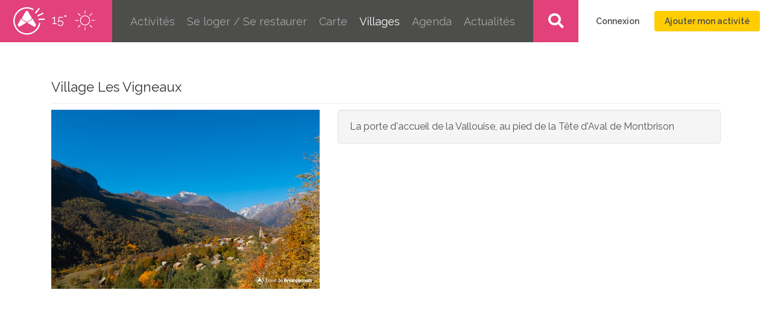

--- FILE ---
content_type: text/html; charset=UTF-8
request_url: https://www.envie-de-brianconnais.com/guide/les-vigneaux
body_size: 30557
content:
<!DOCTYPE HTML>
<html lang="fr">
<head>
<link rel="preconnect" href="//fonts.gstatic.com" crossorigin>
<link rel="preconnect" href="//fonts.googleapis.com" crossorigin>
<link rel="preconnect" href="//www.google-analytics.com" crossorigin>
<link rel="preconnect" href="//www.googletagmanager.com" crossorigin>
<link rel="dns-prefetch" href="//maps.googleapis.com">
<link rel="dns-prefetch" href="//www.gstatic.com">
<link rel="dns-prefetch" href="//maps.gstatic.com">
<link rel="dns-prefetch" href="//fonts.gstatic.com">
<link rel="dns-prefetch" href="//fonts.googleapis.com">

<meta charset="UTF-8">
<!--[if IE]>
<meta http-equiv="X-UA-Compatible" content="IE=edge"><![endif]-->
<link rel="preload" href="https://fonts.googleapis.com/css2?family=Dancing+Script:wght@400;600;700&family=Raleway:wght@400;600;700&display=swap" as="style" crossorigin="anonymous">
<link rel="preload" href="https://www.envie-de-brianconnais.com/public/vendor/bootstrap/font-awesome/webfonts/fa-solid-900.woff2" as="font" type="font/woff2" crossorigin="anonymous">
<link rel="preload" href="https://www.envie-de-brianconnais.com/public/vendor/bootstrap/font-awesome/webfonts/fa-brands-400.woff2" as="font" type="font/woff2" crossorigin="anonymous">
<link rel="preload" href="https://www.envie-de-brianconnais.com/public/vendor/bootstrap/font-awesome/webfonts/fa-regular-400.woff2" as="font" type="font/woff2" crossorigin="anonymous">
<link rel="stylesheet" href="https://fonts.googleapis.com/css2?family=Dancing+Script:wght@400;600;700&family=Raleway:wght@400;600;700&display=swap" crossorigin="anonymous"> 

    <meta name="apple-itunes-app" content="app-id=8VPQ6PHT3X.com.kairneo.envie-de-brianconnais">

        <!-- Google Tag Manager -->
        <script>(function(w,d,s,l,i){w[l]=w[l]||[];w[l].push({'gtm.start':
                    new Date().getTime(),event:'gtm.js'});var f=d.getElementsByTagName(s)[0],
                j=d.createElement(s),dl=l!='dataLayer'?'&l='+l:'';j.async=true;j.src=
                'https://www.googletagmanager.com/gtm.js?id='+i+dl;f.parentNode.insertBefore(j,f);
            })(window,document,'script','dataLayer','GTM-P3VF4XL');</script>
        <!-- End Google Tag Manager -->


<title>Les Vigneaux (Hautes Alpes) - Envie de Briançonnais</title>

<meta name="author" content="Envie de Briançonnais">
<meta name="generator" content="Envie de Briançonnais">
<meta property="og:site_name" content="Envie de Briançonnais">
<meta property="og:locale" content="fr_FR">
<meta property="og:type" content="website">
<meta name="twitter:site" content="@envbrianconnais">
<meta name="twitter:creator" content="@envbrianconnais">
<meta property="fb:app_id" content="368846476910442">
<meta name="p:domain_verify" content="26b4a422659b47a0a8ca8a5b4236172a">
<meta name="geo.region" content="Hautes-Alpes">
<meta name="description" content="Découvrez ce qu&#039;il ne faut pas manquer de voir ou faire dans le village Les Vigneaux, situé dans le Parc des Ecrins, dans le Briançonnais (Hautes-Alpes) : animations, évènements, sites incontournables, histoire, bons plans.">
<meta name="keywords" content="">
<meta property="og:url" content="https://www.envie-de-brianconnais.com/guide/les-vigneaux">
<meta property="og:title" content="Les Vigneaux">
<meta property="og:description" content="La porte d&#039;accueil de la Vallouise, au pied de la Tête d&#039;Aval de Montbrison">
<meta property="og:image" content="https://www.envie-de-brianconnais.com/upload/media/processed/thumb-990-660/l/e/s/les-vigneaux.jpg?1635411393">
<meta name="twitter:url" content="https://www.envie-de-brianconnais.com/guide/les-vigneaux">
<meta name="twitter:title" content="Les Vigneaux">
<meta name="twitter:description" content="La porte d&#039;accueil de la Vallouise, au pied de la Tête d&#039;Aval de Montbrison">
<meta name="twitter:card" content="summary_large_image">
<meta name="twitter:image" content="https://www.envie-de-brianconnais.com/upload/media/processed/thumb-990-660/l/e/s/les-vigneaux.jpg?1635411393">
<meta name="ICBM" content="44.823974; 6.542708">
<meta name="geo.position" content="44.823974; 6.542708">
<meta name="geo.placename" content="Les Vigneaux">
<meta name="viewport" content="width=device-width, initial-scale=1">

<style  media="screen">
/*!
 * Bootstrap Reboot v4.5.0 (https://getbootstrap.com/)
 * Copyright 2011-2020 The Bootstrap Authors
 * Copyright 2011-2020 Twitter, Inc.
 * Licensed under MIT (https://github.com/twbs/bootstrap/blob/master/LICENSE)
 * Forked from Normalize.css, licensed MIT (https://github.com/necolas/normalize.css/blob/master/LICENSE.md)
 */*,::after,::before{box-sizing:border-box}html{font-family:sans-serif;line-height:1.15;-webkit-text-size-adjust:100%;-webkit-tap-highlight-color:transparent}article,aside,figcaption,figure,footer,header,hgroup,main,nav,section{display:block}body{margin:0;font-family:-apple-system,BlinkMacSystemFont,"Segoe UI",Roboto,"Helvetica Neue",Arial,"Noto Sans",sans-serif,"Apple Color Emoji","Segoe UI Emoji","Segoe UI Symbol","Noto Color Emoji";font-size:1rem;font-weight:400;line-height:1.5;color:#212529;text-align:left;background-color:#fff}[tabindex="-1"]:focus:not(:focus-visible){outline:0!important}hr{box-sizing:content-box;height:0;overflow:visible}h1,h2,h3,h4,h5,h6{margin-top:0;margin-bottom:.5rem}p{margin-top:0;margin-bottom:1rem}abbr[data-original-title],abbr[title]{text-decoration:underline;-webkit-text-decoration:underline dotted;text-decoration:underline dotted;cursor:help;border-bottom:0;-webkit-text-decoration-skip-ink:none;text-decoration-skip-ink:none}address{margin-bottom:1rem;font-style:normal;line-height:inherit}dl,ol,ul{margin-top:0;margin-bottom:1rem}ol ol,ol ul,ul ol,ul ul{margin-bottom:0}dt{font-weight:700}dd{margin-bottom:.5rem;margin-left:0}blockquote{margin:0 0 1rem}b,strong{font-weight:bolder}small{font-size:80%}sub,sup{position:relative;font-size:75%;line-height:0;vertical-align:baseline}sub{bottom:-.25em}sup{top:-.5em}a{color:#007bff;text-decoration:none;background-color:transparent}a:hover{color:#0056b3;text-decoration:underline}a:not([href]){color:inherit;text-decoration:none}a:not([href]):hover{color:inherit;text-decoration:none}code,kbd,pre,samp{font-family:SFMono-Regular,Menlo,Monaco,Consolas,"Liberation Mono","Courier New",monospace;font-size:1em}pre{margin-top:0;margin-bottom:1rem;overflow:auto;-ms-overflow-style:scrollbar}figure{margin:0 0 1rem}img{vertical-align:middle;border-style:none}svg{overflow:hidden;vertical-align:middle}table{border-collapse:collapse}caption{padding-top:.75rem;padding-bottom:.75rem;color:#6c757d;text-align:left;caption-side:bottom}th{text-align:inherit}label{display:inline-block;margin-bottom:.5rem}button{border-radius:0}button:focus{outline:1px dotted;outline:5px auto -webkit-focus-ring-color}button,input,optgroup,select,textarea{margin:0;font-family:inherit;font-size:inherit;line-height:inherit}button,input{overflow:visible}button,select{text-transform:none}[role=button]{cursor:pointer}select{word-wrap:normal}[type=button],[type=reset],[type=submit],button{-webkit-appearance:button}[type=button]:not(:disabled),[type=reset]:not(:disabled),[type=submit]:not(:disabled),button:not(:disabled){cursor:pointer}[type=button]::-moz-focus-inner,[type=reset]::-moz-focus-inner,[type=submit]::-moz-focus-inner,button::-moz-focus-inner{padding:0;border-style:none}input[type=checkbox],input[type=radio]{box-sizing:border-box;padding:0}textarea{overflow:auto;resize:vertical}fieldset{min-width:0;padding:0;margin:0;border:0}legend{display:block;width:100%;max-width:100%;padding:0;margin-bottom:.5rem;font-size:1.5rem;line-height:inherit;color:inherit;white-space:normal}progress{vertical-align:baseline}[type=number]::-webkit-inner-spin-button,[type=number]::-webkit-outer-spin-button{height:auto}[type=search]{outline-offset:-2px;-webkit-appearance:none}[type=search]::-webkit-search-decoration{-webkit-appearance:none}::-webkit-file-upload-button{font:inherit;-webkit-appearance:button}output{display:inline-block}summary{display:list-item;cursor:pointer}template{display:none}[hidden]{display:none!important}
/*# sourceMappingURL=bootstrap-reboot.min.css.map */
</style>
<style  media="screen">
/*!
 * Bootstrap Grid v4.5.0 (https://getbootstrap.com/)
 * Copyright 2011-2020 The Bootstrap Authors
 * Copyright 2011-2020 Twitter, Inc.
 * Licensed under MIT (https://github.com/twbs/bootstrap/blob/master/LICENSE)
 */html{box-sizing:border-box;-ms-overflow-style:scrollbar}*,::after,::before{box-sizing:inherit}.container{width:100%;padding-right:15px;padding-left:15px;margin-right:auto;margin-left:auto}@media (min-width:576px){.container{max-width:540px}}@media (min-width:768px){.container{max-width:720px}}@media (min-width:992px){.container{max-width:960px}}@media (min-width:1200px){.container{max-width:1140px}}.container-fluid,.container-lg,.container-md,.container-sm,.container-xl{width:100%;padding-right:15px;padding-left:15px;margin-right:auto;margin-left:auto}@media (min-width:576px){.container,.container-sm{max-width:540px}}@media (min-width:768px){.container,.container-md,.container-sm{max-width:720px}}@media (min-width:992px){.container,.container-lg,.container-md,.container-sm{max-width:960px}}@media (min-width:1200px){.container,.container-lg,.container-md,.container-sm,.container-xl{max-width:1140px}}.row{display:-ms-flexbox;display:flex;-ms-flex-wrap:wrap;flex-wrap:wrap;margin-right:-15px;margin-left:-15px}.no-gutters{margin-right:0;margin-left:0}.no-gutters>.col,.no-gutters>[class*=col-]{padding-right:0;padding-left:0}.col,.col-1,.col-10,.col-11,.col-12,.col-2,.col-3,.col-4,.col-5,.col-6,.col-7,.col-8,.col-9,.col-auto,.col-lg,.col-lg-1,.col-lg-10,.col-lg-11,.col-lg-12,.col-lg-2,.col-lg-3,.col-lg-4,.col-lg-5,.col-lg-6,.col-lg-7,.col-lg-8,.col-lg-9,.col-lg-auto,.col-md,.col-md-1,.col-md-10,.col-md-11,.col-md-12,.col-md-2,.col-md-3,.col-md-4,.col-md-5,.col-md-6,.col-md-7,.col-md-8,.col-md-9,.col-md-auto,.col-sm,.col-sm-1,.col-sm-10,.col-sm-11,.col-sm-12,.col-sm-2,.col-sm-3,.col-sm-4,.col-sm-5,.col-sm-6,.col-sm-7,.col-sm-8,.col-sm-9,.col-sm-auto,.col-xl,.col-xl-1,.col-xl-10,.col-xl-11,.col-xl-12,.col-xl-2,.col-xl-3,.col-xl-4,.col-xl-5,.col-xl-6,.col-xl-7,.col-xl-8,.col-xl-9,.col-xl-auto{position:relative;width:100%;padding-right:15px;padding-left:15px}.col{-ms-flex-preferred-size:0;flex-basis:0;-ms-flex-positive:1;flex-grow:1;min-width:0;max-width:100%}.row-cols-1>*{-ms-flex:0 0 100%;flex:0 0 100%;max-width:100%}.row-cols-2>*{-ms-flex:0 0 50%;flex:0 0 50%;max-width:50%}.row-cols-3>*{-ms-flex:0 0 33.333333%;flex:0 0 33.333333%;max-width:33.333333%}.row-cols-4>*{-ms-flex:0 0 25%;flex:0 0 25%;max-width:25%}.row-cols-5>*{-ms-flex:0 0 20%;flex:0 0 20%;max-width:20%}.row-cols-6>*{-ms-flex:0 0 16.666667%;flex:0 0 16.666667%;max-width:16.666667%}.col-auto{-ms-flex:0 0 auto;flex:0 0 auto;width:auto;max-width:100%}.col-1{-ms-flex:0 0 8.333333%;flex:0 0 8.333333%;max-width:8.333333%}.col-2{-ms-flex:0 0 16.666667%;flex:0 0 16.666667%;max-width:16.666667%}.col-3{-ms-flex:0 0 25%;flex:0 0 25%;max-width:25%}.col-4{-ms-flex:0 0 33.333333%;flex:0 0 33.333333%;max-width:33.333333%}.col-5{-ms-flex:0 0 41.666667%;flex:0 0 41.666667%;max-width:41.666667%}.col-6{-ms-flex:0 0 50%;flex:0 0 50%;max-width:50%}.col-7{-ms-flex:0 0 58.333333%;flex:0 0 58.333333%;max-width:58.333333%}.col-8{-ms-flex:0 0 66.666667%;flex:0 0 66.666667%;max-width:66.666667%}.col-9{-ms-flex:0 0 75%;flex:0 0 75%;max-width:75%}.col-10{-ms-flex:0 0 83.333333%;flex:0 0 83.333333%;max-width:83.333333%}.col-11{-ms-flex:0 0 91.666667%;flex:0 0 91.666667%;max-width:91.666667%}.col-12{-ms-flex:0 0 100%;flex:0 0 100%;max-width:100%}.order-first{-ms-flex-order:-1;order:-1}.order-last{-ms-flex-order:13;order:13}.order-0{-ms-flex-order:0;order:0}.order-1{-ms-flex-order:1;order:1}.order-2{-ms-flex-order:2;order:2}.order-3{-ms-flex-order:3;order:3}.order-4{-ms-flex-order:4;order:4}.order-5{-ms-flex-order:5;order:5}.order-6{-ms-flex-order:6;order:6}.order-7{-ms-flex-order:7;order:7}.order-8{-ms-flex-order:8;order:8}.order-9{-ms-flex-order:9;order:9}.order-10{-ms-flex-order:10;order:10}.order-11{-ms-flex-order:11;order:11}.order-12{-ms-flex-order:12;order:12}.offset-1{margin-left:8.333333%}.offset-2{margin-left:16.666667%}.offset-3{margin-left:25%}.offset-4{margin-left:33.333333%}.offset-5{margin-left:41.666667%}.offset-6{margin-left:50%}.offset-7{margin-left:58.333333%}.offset-8{margin-left:66.666667%}.offset-9{margin-left:75%}.offset-10{margin-left:83.333333%}.offset-11{margin-left:91.666667%}@media (min-width:576px){.col-sm{-ms-flex-preferred-size:0;flex-basis:0;-ms-flex-positive:1;flex-grow:1;min-width:0;max-width:100%}.row-cols-sm-1>*{-ms-flex:0 0 100%;flex:0 0 100%;max-width:100%}.row-cols-sm-2>*{-ms-flex:0 0 50%;flex:0 0 50%;max-width:50%}.row-cols-sm-3>*{-ms-flex:0 0 33.333333%;flex:0 0 33.333333%;max-width:33.333333%}.row-cols-sm-4>*{-ms-flex:0 0 25%;flex:0 0 25%;max-width:25%}.row-cols-sm-5>*{-ms-flex:0 0 20%;flex:0 0 20%;max-width:20%}.row-cols-sm-6>*{-ms-flex:0 0 16.666667%;flex:0 0 16.666667%;max-width:16.666667%}.col-sm-auto{-ms-flex:0 0 auto;flex:0 0 auto;width:auto;max-width:100%}.col-sm-1{-ms-flex:0 0 8.333333%;flex:0 0 8.333333%;max-width:8.333333%}.col-sm-2{-ms-flex:0 0 16.666667%;flex:0 0 16.666667%;max-width:16.666667%}.col-sm-3{-ms-flex:0 0 25%;flex:0 0 25%;max-width:25%}.col-sm-4{-ms-flex:0 0 33.333333%;flex:0 0 33.333333%;max-width:33.333333%}.col-sm-5{-ms-flex:0 0 41.666667%;flex:0 0 41.666667%;max-width:41.666667%}.col-sm-6{-ms-flex:0 0 50%;flex:0 0 50%;max-width:50%}.col-sm-7{-ms-flex:0 0 58.333333%;flex:0 0 58.333333%;max-width:58.333333%}.col-sm-8{-ms-flex:0 0 66.666667%;flex:0 0 66.666667%;max-width:66.666667%}.col-sm-9{-ms-flex:0 0 75%;flex:0 0 75%;max-width:75%}.col-sm-10{-ms-flex:0 0 83.333333%;flex:0 0 83.333333%;max-width:83.333333%}.col-sm-11{-ms-flex:0 0 91.666667%;flex:0 0 91.666667%;max-width:91.666667%}.col-sm-12{-ms-flex:0 0 100%;flex:0 0 100%;max-width:100%}.order-sm-first{-ms-flex-order:-1;order:-1}.order-sm-last{-ms-flex-order:13;order:13}.order-sm-0{-ms-flex-order:0;order:0}.order-sm-1{-ms-flex-order:1;order:1}.order-sm-2{-ms-flex-order:2;order:2}.order-sm-3{-ms-flex-order:3;order:3}.order-sm-4{-ms-flex-order:4;order:4}.order-sm-5{-ms-flex-order:5;order:5}.order-sm-6{-ms-flex-order:6;order:6}.order-sm-7{-ms-flex-order:7;order:7}.order-sm-8{-ms-flex-order:8;order:8}.order-sm-9{-ms-flex-order:9;order:9}.order-sm-10{-ms-flex-order:10;order:10}.order-sm-11{-ms-flex-order:11;order:11}.order-sm-12{-ms-flex-order:12;order:12}.offset-sm-0{margin-left:0}.offset-sm-1{margin-left:8.333333%}.offset-sm-2{margin-left:16.666667%}.offset-sm-3{margin-left:25%}.offset-sm-4{margin-left:33.333333%}.offset-sm-5{margin-left:41.666667%}.offset-sm-6{margin-left:50%}.offset-sm-7{margin-left:58.333333%}.offset-sm-8{margin-left:66.666667%}.offset-sm-9{margin-left:75%}.offset-sm-10{margin-left:83.333333%}.offset-sm-11{margin-left:91.666667%}}@media (min-width:768px){.col-md{-ms-flex-preferred-size:0;flex-basis:0;-ms-flex-positive:1;flex-grow:1;min-width:0;max-width:100%}.row-cols-md-1>*{-ms-flex:0 0 100%;flex:0 0 100%;max-width:100%}.row-cols-md-2>*{-ms-flex:0 0 50%;flex:0 0 50%;max-width:50%}.row-cols-md-3>*{-ms-flex:0 0 33.333333%;flex:0 0 33.333333%;max-width:33.333333%}.row-cols-md-4>*{-ms-flex:0 0 25%;flex:0 0 25%;max-width:25%}.row-cols-md-5>*{-ms-flex:0 0 20%;flex:0 0 20%;max-width:20%}.row-cols-md-6>*{-ms-flex:0 0 16.666667%;flex:0 0 16.666667%;max-width:16.666667%}.col-md-auto{-ms-flex:0 0 auto;flex:0 0 auto;width:auto;max-width:100%}.col-md-1{-ms-flex:0 0 8.333333%;flex:0 0 8.333333%;max-width:8.333333%}.col-md-2{-ms-flex:0 0 16.666667%;flex:0 0 16.666667%;max-width:16.666667%}.col-md-3{-ms-flex:0 0 25%;flex:0 0 25%;max-width:25%}.col-md-4{-ms-flex:0 0 33.333333%;flex:0 0 33.333333%;max-width:33.333333%}.col-md-5{-ms-flex:0 0 41.666667%;flex:0 0 41.666667%;max-width:41.666667%}.col-md-6{-ms-flex:0 0 50%;flex:0 0 50%;max-width:50%}.col-md-7{-ms-flex:0 0 58.333333%;flex:0 0 58.333333%;max-width:58.333333%}.col-md-8{-ms-flex:0 0 66.666667%;flex:0 0 66.666667%;max-width:66.666667%}.col-md-9{-ms-flex:0 0 75%;flex:0 0 75%;max-width:75%}.col-md-10{-ms-flex:0 0 83.333333%;flex:0 0 83.333333%;max-width:83.333333%}.col-md-11{-ms-flex:0 0 91.666667%;flex:0 0 91.666667%;max-width:91.666667%}.col-md-12{-ms-flex:0 0 100%;flex:0 0 100%;max-width:100%}.order-md-first{-ms-flex-order:-1;order:-1}.order-md-last{-ms-flex-order:13;order:13}.order-md-0{-ms-flex-order:0;order:0}.order-md-1{-ms-flex-order:1;order:1}.order-md-2{-ms-flex-order:2;order:2}.order-md-3{-ms-flex-order:3;order:3}.order-md-4{-ms-flex-order:4;order:4}.order-md-5{-ms-flex-order:5;order:5}.order-md-6{-ms-flex-order:6;order:6}.order-md-7{-ms-flex-order:7;order:7}.order-md-8{-ms-flex-order:8;order:8}.order-md-9{-ms-flex-order:9;order:9}.order-md-10{-ms-flex-order:10;order:10}.order-md-11{-ms-flex-order:11;order:11}.order-md-12{-ms-flex-order:12;order:12}.offset-md-0{margin-left:0}.offset-md-1{margin-left:8.333333%}.offset-md-2{margin-left:16.666667%}.offset-md-3{margin-left:25%}.offset-md-4{margin-left:33.333333%}.offset-md-5{margin-left:41.666667%}.offset-md-6{margin-left:50%}.offset-md-7{margin-left:58.333333%}.offset-md-8{margin-left:66.666667%}.offset-md-9{margin-left:75%}.offset-md-10{margin-left:83.333333%}.offset-md-11{margin-left:91.666667%}}@media (min-width:992px){.col-lg{-ms-flex-preferred-size:0;flex-basis:0;-ms-flex-positive:1;flex-grow:1;min-width:0;max-width:100%}.row-cols-lg-1>*{-ms-flex:0 0 100%;flex:0 0 100%;max-width:100%}.row-cols-lg-2>*{-ms-flex:0 0 50%;flex:0 0 50%;max-width:50%}.row-cols-lg-3>*{-ms-flex:0 0 33.333333%;flex:0 0 33.333333%;max-width:33.333333%}.row-cols-lg-4>*{-ms-flex:0 0 25%;flex:0 0 25%;max-width:25%}.row-cols-lg-5>*{-ms-flex:0 0 20%;flex:0 0 20%;max-width:20%}.row-cols-lg-6>*{-ms-flex:0 0 16.666667%;flex:0 0 16.666667%;max-width:16.666667%}.col-lg-auto{-ms-flex:0 0 auto;flex:0 0 auto;width:auto;max-width:100%}.col-lg-1{-ms-flex:0 0 8.333333%;flex:0 0 8.333333%;max-width:8.333333%}.col-lg-2{-ms-flex:0 0 16.666667%;flex:0 0 16.666667%;max-width:16.666667%}.col-lg-3{-ms-flex:0 0 25%;flex:0 0 25%;max-width:25%}.col-lg-4{-ms-flex:0 0 33.333333%;flex:0 0 33.333333%;max-width:33.333333%}.col-lg-5{-ms-flex:0 0 41.666667%;flex:0 0 41.666667%;max-width:41.666667%}.col-lg-6{-ms-flex:0 0 50%;flex:0 0 50%;max-width:50%}.col-lg-7{-ms-flex:0 0 58.333333%;flex:0 0 58.333333%;max-width:58.333333%}.col-lg-8{-ms-flex:0 0 66.666667%;flex:0 0 66.666667%;max-width:66.666667%}.col-lg-9{-ms-flex:0 0 75%;flex:0 0 75%;max-width:75%}.col-lg-10{-ms-flex:0 0 83.333333%;flex:0 0 83.333333%;max-width:83.333333%}.col-lg-11{-ms-flex:0 0 91.666667%;flex:0 0 91.666667%;max-width:91.666667%}.col-lg-12{-ms-flex:0 0 100%;flex:0 0 100%;max-width:100%}.order-lg-first{-ms-flex-order:-1;order:-1}.order-lg-last{-ms-flex-order:13;order:13}.order-lg-0{-ms-flex-order:0;order:0}.order-lg-1{-ms-flex-order:1;order:1}.order-lg-2{-ms-flex-order:2;order:2}.order-lg-3{-ms-flex-order:3;order:3}.order-lg-4{-ms-flex-order:4;order:4}.order-lg-5{-ms-flex-order:5;order:5}.order-lg-6{-ms-flex-order:6;order:6}.order-lg-7{-ms-flex-order:7;order:7}.order-lg-8{-ms-flex-order:8;order:8}.order-lg-9{-ms-flex-order:9;order:9}.order-lg-10{-ms-flex-order:10;order:10}.order-lg-11{-ms-flex-order:11;order:11}.order-lg-12{-ms-flex-order:12;order:12}.offset-lg-0{margin-left:0}.offset-lg-1{margin-left:8.333333%}.offset-lg-2{margin-left:16.666667%}.offset-lg-3{margin-left:25%}.offset-lg-4{margin-left:33.333333%}.offset-lg-5{margin-left:41.666667%}.offset-lg-6{margin-left:50%}.offset-lg-7{margin-left:58.333333%}.offset-lg-8{margin-left:66.666667%}.offset-lg-9{margin-left:75%}.offset-lg-10{margin-left:83.333333%}.offset-lg-11{margin-left:91.666667%}}@media (min-width:1200px){.col-xl{-ms-flex-preferred-size:0;flex-basis:0;-ms-flex-positive:1;flex-grow:1;min-width:0;max-width:100%}.row-cols-xl-1>*{-ms-flex:0 0 100%;flex:0 0 100%;max-width:100%}.row-cols-xl-2>*{-ms-flex:0 0 50%;flex:0 0 50%;max-width:50%}.row-cols-xl-3>*{-ms-flex:0 0 33.333333%;flex:0 0 33.333333%;max-width:33.333333%}.row-cols-xl-4>*{-ms-flex:0 0 25%;flex:0 0 25%;max-width:25%}.row-cols-xl-5>*{-ms-flex:0 0 20%;flex:0 0 20%;max-width:20%}.row-cols-xl-6>*{-ms-flex:0 0 16.666667%;flex:0 0 16.666667%;max-width:16.666667%}.col-xl-auto{-ms-flex:0 0 auto;flex:0 0 auto;width:auto;max-width:100%}.col-xl-1{-ms-flex:0 0 8.333333%;flex:0 0 8.333333%;max-width:8.333333%}.col-xl-2{-ms-flex:0 0 16.666667%;flex:0 0 16.666667%;max-width:16.666667%}.col-xl-3{-ms-flex:0 0 25%;flex:0 0 25%;max-width:25%}.col-xl-4{-ms-flex:0 0 33.333333%;flex:0 0 33.333333%;max-width:33.333333%}.col-xl-5{-ms-flex:0 0 41.666667%;flex:0 0 41.666667%;max-width:41.666667%}.col-xl-6{-ms-flex:0 0 50%;flex:0 0 50%;max-width:50%}.col-xl-7{-ms-flex:0 0 58.333333%;flex:0 0 58.333333%;max-width:58.333333%}.col-xl-8{-ms-flex:0 0 66.666667%;flex:0 0 66.666667%;max-width:66.666667%}.col-xl-9{-ms-flex:0 0 75%;flex:0 0 75%;max-width:75%}.col-xl-10{-ms-flex:0 0 83.333333%;flex:0 0 83.333333%;max-width:83.333333%}.col-xl-11{-ms-flex:0 0 91.666667%;flex:0 0 91.666667%;max-width:91.666667%}.col-xl-12{-ms-flex:0 0 100%;flex:0 0 100%;max-width:100%}.order-xl-first{-ms-flex-order:-1;order:-1}.order-xl-last{-ms-flex-order:13;order:13}.order-xl-0{-ms-flex-order:0;order:0}.order-xl-1{-ms-flex-order:1;order:1}.order-xl-2{-ms-flex-order:2;order:2}.order-xl-3{-ms-flex-order:3;order:3}.order-xl-4{-ms-flex-order:4;order:4}.order-xl-5{-ms-flex-order:5;order:5}.order-xl-6{-ms-flex-order:6;order:6}.order-xl-7{-ms-flex-order:7;order:7}.order-xl-8{-ms-flex-order:8;order:8}.order-xl-9{-ms-flex-order:9;order:9}.order-xl-10{-ms-flex-order:10;order:10}.order-xl-11{-ms-flex-order:11;order:11}.order-xl-12{-ms-flex-order:12;order:12}.offset-xl-0{margin-left:0}.offset-xl-1{margin-left:8.333333%}.offset-xl-2{margin-left:16.666667%}.offset-xl-3{margin-left:25%}.offset-xl-4{margin-left:33.333333%}.offset-xl-5{margin-left:41.666667%}.offset-xl-6{margin-left:50%}.offset-xl-7{margin-left:58.333333%}.offset-xl-8{margin-left:66.666667%}.offset-xl-9{margin-left:75%}.offset-xl-10{margin-left:83.333333%}.offset-xl-11{margin-left:91.666667%}}.d-none{display:none!important}.d-inline{display:inline!important}.d-inline-block{display:inline-block!important}.d-block{display:block!important}.d-table{display:table!important}.d-table-row{display:table-row!important}.d-table-cell{display:table-cell!important}.d-flex{display:-ms-flexbox!important;display:flex!important}.d-inline-flex{display:-ms-inline-flexbox!important;display:inline-flex!important}@media (min-width:576px){.d-sm-none{display:none!important}.d-sm-inline{display:inline!important}.d-sm-inline-block{display:inline-block!important}.d-sm-block{display:block!important}.d-sm-table{display:table!important}.d-sm-table-row{display:table-row!important}.d-sm-table-cell{display:table-cell!important}.d-sm-flex{display:-ms-flexbox!important;display:flex!important}.d-sm-inline-flex{display:-ms-inline-flexbox!important;display:inline-flex!important}}@media (min-width:768px){.d-md-none{display:none!important}.d-md-inline{display:inline!important}.d-md-inline-block{display:inline-block!important}.d-md-block{display:block!important}.d-md-table{display:table!important}.d-md-table-row{display:table-row!important}.d-md-table-cell{display:table-cell!important}.d-md-flex{display:-ms-flexbox!important;display:flex!important}.d-md-inline-flex{display:-ms-inline-flexbox!important;display:inline-flex!important}}@media (min-width:992px){.d-lg-none{display:none!important}.d-lg-inline{display:inline!important}.d-lg-inline-block{display:inline-block!important}.d-lg-block{display:block!important}.d-lg-table{display:table!important}.d-lg-table-row{display:table-row!important}.d-lg-table-cell{display:table-cell!important}.d-lg-flex{display:-ms-flexbox!important;display:flex!important}.d-lg-inline-flex{display:-ms-inline-flexbox!important;display:inline-flex!important}}@media (min-width:1200px){.d-xl-none{display:none!important}.d-xl-inline{display:inline!important}.d-xl-inline-block{display:inline-block!important}.d-xl-block{display:block!important}.d-xl-table{display:table!important}.d-xl-table-row{display:table-row!important}.d-xl-table-cell{display:table-cell!important}.d-xl-flex{display:-ms-flexbox!important;display:flex!important}.d-xl-inline-flex{display:-ms-inline-flexbox!important;display:inline-flex!important}}@media print{.d-print-none{display:none!important}.d-print-inline{display:inline!important}.d-print-inline-block{display:inline-block!important}.d-print-block{display:block!important}.d-print-table{display:table!important}.d-print-table-row{display:table-row!important}.d-print-table-cell{display:table-cell!important}.d-print-flex{display:-ms-flexbox!important;display:flex!important}.d-print-inline-flex{display:-ms-inline-flexbox!important;display:inline-flex!important}}.flex-row{-ms-flex-direction:row!important;flex-direction:row!important}.flex-column{-ms-flex-direction:column!important;flex-direction:column!important}.flex-row-reverse{-ms-flex-direction:row-reverse!important;flex-direction:row-reverse!important}.flex-column-reverse{-ms-flex-direction:column-reverse!important;flex-direction:column-reverse!important}.flex-wrap{-ms-flex-wrap:wrap!important;flex-wrap:wrap!important}.flex-nowrap{-ms-flex-wrap:nowrap!important;flex-wrap:nowrap!important}.flex-wrap-reverse{-ms-flex-wrap:wrap-reverse!important;flex-wrap:wrap-reverse!important}.flex-fill{-ms-flex:1 1 auto!important;flex:1 1 auto!important}.flex-grow-0{-ms-flex-positive:0!important;flex-grow:0!important}.flex-grow-1{-ms-flex-positive:1!important;flex-grow:1!important}.flex-shrink-0{-ms-flex-negative:0!important;flex-shrink:0!important}.flex-shrink-1{-ms-flex-negative:1!important;flex-shrink:1!important}.justify-content-start{-ms-flex-pack:start!important;justify-content:flex-start!important}.justify-content-end{-ms-flex-pack:end!important;justify-content:flex-end!important}.justify-content-center{-ms-flex-pack:center!important;justify-content:center!important}.justify-content-between{-ms-flex-pack:justify!important;justify-content:space-between!important}.justify-content-around{-ms-flex-pack:distribute!important;justify-content:space-around!important}.align-items-start{-ms-flex-align:start!important;align-items:flex-start!important}.align-items-end{-ms-flex-align:end!important;align-items:flex-end!important}.align-items-center{-ms-flex-align:center!important;align-items:center!important}.align-items-baseline{-ms-flex-align:baseline!important;align-items:baseline!important}.align-items-stretch{-ms-flex-align:stretch!important;align-items:stretch!important}.align-content-start{-ms-flex-line-pack:start!important;align-content:flex-start!important}.align-content-end{-ms-flex-line-pack:end!important;align-content:flex-end!important}.align-content-center{-ms-flex-line-pack:center!important;align-content:center!important}.align-content-between{-ms-flex-line-pack:justify!important;align-content:space-between!important}.align-content-around{-ms-flex-line-pack:distribute!important;align-content:space-around!important}.align-content-stretch{-ms-flex-line-pack:stretch!important;align-content:stretch!important}.align-self-auto{-ms-flex-item-align:auto!important;align-self:auto!important}.align-self-start{-ms-flex-item-align:start!important;align-self:flex-start!important}.align-self-end{-ms-flex-item-align:end!important;align-self:flex-end!important}.align-self-center{-ms-flex-item-align:center!important;align-self:center!important}.align-self-baseline{-ms-flex-item-align:baseline!important;align-self:baseline!important}.align-self-stretch{-ms-flex-item-align:stretch!important;align-self:stretch!important}@media (min-width:576px){.flex-sm-row{-ms-flex-direction:row!important;flex-direction:row!important}.flex-sm-column{-ms-flex-direction:column!important;flex-direction:column!important}.flex-sm-row-reverse{-ms-flex-direction:row-reverse!important;flex-direction:row-reverse!important}.flex-sm-column-reverse{-ms-flex-direction:column-reverse!important;flex-direction:column-reverse!important}.flex-sm-wrap{-ms-flex-wrap:wrap!important;flex-wrap:wrap!important}.flex-sm-nowrap{-ms-flex-wrap:nowrap!important;flex-wrap:nowrap!important}.flex-sm-wrap-reverse{-ms-flex-wrap:wrap-reverse!important;flex-wrap:wrap-reverse!important}.flex-sm-fill{-ms-flex:1 1 auto!important;flex:1 1 auto!important}.flex-sm-grow-0{-ms-flex-positive:0!important;flex-grow:0!important}.flex-sm-grow-1{-ms-flex-positive:1!important;flex-grow:1!important}.flex-sm-shrink-0{-ms-flex-negative:0!important;flex-shrink:0!important}.flex-sm-shrink-1{-ms-flex-negative:1!important;flex-shrink:1!important}.justify-content-sm-start{-ms-flex-pack:start!important;justify-content:flex-start!important}.justify-content-sm-end{-ms-flex-pack:end!important;justify-content:flex-end!important}.justify-content-sm-center{-ms-flex-pack:center!important;justify-content:center!important}.justify-content-sm-between{-ms-flex-pack:justify!important;justify-content:space-between!important}.justify-content-sm-around{-ms-flex-pack:distribute!important;justify-content:space-around!important}.align-items-sm-start{-ms-flex-align:start!important;align-items:flex-start!important}.align-items-sm-end{-ms-flex-align:end!important;align-items:flex-end!important}.align-items-sm-center{-ms-flex-align:center!important;align-items:center!important}.align-items-sm-baseline{-ms-flex-align:baseline!important;align-items:baseline!important}.align-items-sm-stretch{-ms-flex-align:stretch!important;align-items:stretch!important}.align-content-sm-start{-ms-flex-line-pack:start!important;align-content:flex-start!important}.align-content-sm-end{-ms-flex-line-pack:end!important;align-content:flex-end!important}.align-content-sm-center{-ms-flex-line-pack:center!important;align-content:center!important}.align-content-sm-between{-ms-flex-line-pack:justify!important;align-content:space-between!important}.align-content-sm-around{-ms-flex-line-pack:distribute!important;align-content:space-around!important}.align-content-sm-stretch{-ms-flex-line-pack:stretch!important;align-content:stretch!important}.align-self-sm-auto{-ms-flex-item-align:auto!important;align-self:auto!important}.align-self-sm-start{-ms-flex-item-align:start!important;align-self:flex-start!important}.align-self-sm-end{-ms-flex-item-align:end!important;align-self:flex-end!important}.align-self-sm-center{-ms-flex-item-align:center!important;align-self:center!important}.align-self-sm-baseline{-ms-flex-item-align:baseline!important;align-self:baseline!important}.align-self-sm-stretch{-ms-flex-item-align:stretch!important;align-self:stretch!important}}@media (min-width:768px){.flex-md-row{-ms-flex-direction:row!important;flex-direction:row!important}.flex-md-column{-ms-flex-direction:column!important;flex-direction:column!important}.flex-md-row-reverse{-ms-flex-direction:row-reverse!important;flex-direction:row-reverse!important}.flex-md-column-reverse{-ms-flex-direction:column-reverse!important;flex-direction:column-reverse!important}.flex-md-wrap{-ms-flex-wrap:wrap!important;flex-wrap:wrap!important}.flex-md-nowrap{-ms-flex-wrap:nowrap!important;flex-wrap:nowrap!important}.flex-md-wrap-reverse{-ms-flex-wrap:wrap-reverse!important;flex-wrap:wrap-reverse!important}.flex-md-fill{-ms-flex:1 1 auto!important;flex:1 1 auto!important}.flex-md-grow-0{-ms-flex-positive:0!important;flex-grow:0!important}.flex-md-grow-1{-ms-flex-positive:1!important;flex-grow:1!important}.flex-md-shrink-0{-ms-flex-negative:0!important;flex-shrink:0!important}.flex-md-shrink-1{-ms-flex-negative:1!important;flex-shrink:1!important}.justify-content-md-start{-ms-flex-pack:start!important;justify-content:flex-start!important}.justify-content-md-end{-ms-flex-pack:end!important;justify-content:flex-end!important}.justify-content-md-center{-ms-flex-pack:center!important;justify-content:center!important}.justify-content-md-between{-ms-flex-pack:justify!important;justify-content:space-between!important}.justify-content-md-around{-ms-flex-pack:distribute!important;justify-content:space-around!important}.align-items-md-start{-ms-flex-align:start!important;align-items:flex-start!important}.align-items-md-end{-ms-flex-align:end!important;align-items:flex-end!important}.align-items-md-center{-ms-flex-align:center!important;align-items:center!important}.align-items-md-baseline{-ms-flex-align:baseline!important;align-items:baseline!important}.align-items-md-stretch{-ms-flex-align:stretch!important;align-items:stretch!important}.align-content-md-start{-ms-flex-line-pack:start!important;align-content:flex-start!important}.align-content-md-end{-ms-flex-line-pack:end!important;align-content:flex-end!important}.align-content-md-center{-ms-flex-line-pack:center!important;align-content:center!important}.align-content-md-between{-ms-flex-line-pack:justify!important;align-content:space-between!important}.align-content-md-around{-ms-flex-line-pack:distribute!important;align-content:space-around!important}.align-content-md-stretch{-ms-flex-line-pack:stretch!important;align-content:stretch!important}.align-self-md-auto{-ms-flex-item-align:auto!important;align-self:auto!important}.align-self-md-start{-ms-flex-item-align:start!important;align-self:flex-start!important}.align-self-md-end{-ms-flex-item-align:end!important;align-self:flex-end!important}.align-self-md-center{-ms-flex-item-align:center!important;align-self:center!important}.align-self-md-baseline{-ms-flex-item-align:baseline!important;align-self:baseline!important}.align-self-md-stretch{-ms-flex-item-align:stretch!important;align-self:stretch!important}}@media (min-width:992px){.flex-lg-row{-ms-flex-direction:row!important;flex-direction:row!important}.flex-lg-column{-ms-flex-direction:column!important;flex-direction:column!important}.flex-lg-row-reverse{-ms-flex-direction:row-reverse!important;flex-direction:row-reverse!important}.flex-lg-column-reverse{-ms-flex-direction:column-reverse!important;flex-direction:column-reverse!important}.flex-lg-wrap{-ms-flex-wrap:wrap!important;flex-wrap:wrap!important}.flex-lg-nowrap{-ms-flex-wrap:nowrap!important;flex-wrap:nowrap!important}.flex-lg-wrap-reverse{-ms-flex-wrap:wrap-reverse!important;flex-wrap:wrap-reverse!important}.flex-lg-fill{-ms-flex:1 1 auto!important;flex:1 1 auto!important}.flex-lg-grow-0{-ms-flex-positive:0!important;flex-grow:0!important}.flex-lg-grow-1{-ms-flex-positive:1!important;flex-grow:1!important}.flex-lg-shrink-0{-ms-flex-negative:0!important;flex-shrink:0!important}.flex-lg-shrink-1{-ms-flex-negative:1!important;flex-shrink:1!important}.justify-content-lg-start{-ms-flex-pack:start!important;justify-content:flex-start!important}.justify-content-lg-end{-ms-flex-pack:end!important;justify-content:flex-end!important}.justify-content-lg-center{-ms-flex-pack:center!important;justify-content:center!important}.justify-content-lg-between{-ms-flex-pack:justify!important;justify-content:space-between!important}.justify-content-lg-around{-ms-flex-pack:distribute!important;justify-content:space-around!important}.align-items-lg-start{-ms-flex-align:start!important;align-items:flex-start!important}.align-items-lg-end{-ms-flex-align:end!important;align-items:flex-end!important}.align-items-lg-center{-ms-flex-align:center!important;align-items:center!important}.align-items-lg-baseline{-ms-flex-align:baseline!important;align-items:baseline!important}.align-items-lg-stretch{-ms-flex-align:stretch!important;align-items:stretch!important}.align-content-lg-start{-ms-flex-line-pack:start!important;align-content:flex-start!important}.align-content-lg-end{-ms-flex-line-pack:end!important;align-content:flex-end!important}.align-content-lg-center{-ms-flex-line-pack:center!important;align-content:center!important}.align-content-lg-between{-ms-flex-line-pack:justify!important;align-content:space-between!important}.align-content-lg-around{-ms-flex-line-pack:distribute!important;align-content:space-around!important}.align-content-lg-stretch{-ms-flex-line-pack:stretch!important;align-content:stretch!important}.align-self-lg-auto{-ms-flex-item-align:auto!important;align-self:auto!important}.align-self-lg-start{-ms-flex-item-align:start!important;align-self:flex-start!important}.align-self-lg-end{-ms-flex-item-align:end!important;align-self:flex-end!important}.align-self-lg-center{-ms-flex-item-align:center!important;align-self:center!important}.align-self-lg-baseline{-ms-flex-item-align:baseline!important;align-self:baseline!important}.align-self-lg-stretch{-ms-flex-item-align:stretch!important;align-self:stretch!important}}@media (min-width:1200px){.flex-xl-row{-ms-flex-direction:row!important;flex-direction:row!important}.flex-xl-column{-ms-flex-direction:column!important;flex-direction:column!important}.flex-xl-row-reverse{-ms-flex-direction:row-reverse!important;flex-direction:row-reverse!important}.flex-xl-column-reverse{-ms-flex-direction:column-reverse!important;flex-direction:column-reverse!important}.flex-xl-wrap{-ms-flex-wrap:wrap!important;flex-wrap:wrap!important}.flex-xl-nowrap{-ms-flex-wrap:nowrap!important;flex-wrap:nowrap!important}.flex-xl-wrap-reverse{-ms-flex-wrap:wrap-reverse!important;flex-wrap:wrap-reverse!important}.flex-xl-fill{-ms-flex:1 1 auto!important;flex:1 1 auto!important}.flex-xl-grow-0{-ms-flex-positive:0!important;flex-grow:0!important}.flex-xl-grow-1{-ms-flex-positive:1!important;flex-grow:1!important}.flex-xl-shrink-0{-ms-flex-negative:0!important;flex-shrink:0!important}.flex-xl-shrink-1{-ms-flex-negative:1!important;flex-shrink:1!important}.justify-content-xl-start{-ms-flex-pack:start!important;justify-content:flex-start!important}.justify-content-xl-end{-ms-flex-pack:end!important;justify-content:flex-end!important}.justify-content-xl-center{-ms-flex-pack:center!important;justify-content:center!important}.justify-content-xl-between{-ms-flex-pack:justify!important;justify-content:space-between!important}.justify-content-xl-around{-ms-flex-pack:distribute!important;justify-content:space-around!important}.align-items-xl-start{-ms-flex-align:start!important;align-items:flex-start!important}.align-items-xl-end{-ms-flex-align:end!important;align-items:flex-end!important}.align-items-xl-center{-ms-flex-align:center!important;align-items:center!important}.align-items-xl-baseline{-ms-flex-align:baseline!important;align-items:baseline!important}.align-items-xl-stretch{-ms-flex-align:stretch!important;align-items:stretch!important}.align-content-xl-start{-ms-flex-line-pack:start!important;align-content:flex-start!important}.align-content-xl-end{-ms-flex-line-pack:end!important;align-content:flex-end!important}.align-content-xl-center{-ms-flex-line-pack:center!important;align-content:center!important}.align-content-xl-between{-ms-flex-line-pack:justify!important;align-content:space-between!important}.align-content-xl-around{-ms-flex-line-pack:distribute!important;align-content:space-around!important}.align-content-xl-stretch{-ms-flex-line-pack:stretch!important;align-content:stretch!important}.align-self-xl-auto{-ms-flex-item-align:auto!important;align-self:auto!important}.align-self-xl-start{-ms-flex-item-align:start!important;align-self:flex-start!important}.align-self-xl-end{-ms-flex-item-align:end!important;align-self:flex-end!important}.align-self-xl-center{-ms-flex-item-align:center!important;align-self:center!important}.align-self-xl-baseline{-ms-flex-item-align:baseline!important;align-self:baseline!important}.align-self-xl-stretch{-ms-flex-item-align:stretch!important;align-self:stretch!important}}.m-0{margin:0!important}.mt-0,.my-0{margin-top:0!important}.mr-0,.mx-0{margin-right:0!important}.mb-0,.my-0{margin-bottom:0!important}.ml-0,.mx-0{margin-left:0!important}.m-1{margin:.25rem!important}.mt-1,.my-1{margin-top:.25rem!important}.mr-1,.mx-1{margin-right:.25rem!important}.mb-1,.my-1{margin-bottom:.25rem!important}.ml-1,.mx-1{margin-left:.25rem!important}.m-2{margin:.5rem!important}.mt-2,.my-2{margin-top:.5rem!important}.mr-2,.mx-2{margin-right:.5rem!important}.mb-2,.my-2{margin-bottom:.5rem!important}.ml-2,.mx-2{margin-left:.5rem!important}.m-3{margin:1rem!important}.mt-3,.my-3{margin-top:1rem!important}.mr-3,.mx-3{margin-right:1rem!important}.mb-3,.my-3{margin-bottom:1rem!important}.ml-3,.mx-3{margin-left:1rem!important}.m-4{margin:1.5rem!important}.mt-4,.my-4{margin-top:1.5rem!important}.mr-4,.mx-4{margin-right:1.5rem!important}.mb-4,.my-4{margin-bottom:1.5rem!important}.ml-4,.mx-4{margin-left:1.5rem!important}.m-5{margin:3rem!important}.mt-5,.my-5{margin-top:3rem!important}.mr-5,.mx-5{margin-right:3rem!important}.mb-5,.my-5{margin-bottom:3rem!important}.ml-5,.mx-5{margin-left:3rem!important}.p-0{padding:0!important}.pt-0,.py-0{padding-top:0!important}.pr-0,.px-0{padding-right:0!important}.pb-0,.py-0{padding-bottom:0!important}.pl-0,.px-0{padding-left:0!important}.p-1{padding:.25rem!important}.pt-1,.py-1{padding-top:.25rem!important}.pr-1,.px-1{padding-right:.25rem!important}.pb-1,.py-1{padding-bottom:.25rem!important}.pl-1,.px-1{padding-left:.25rem!important}.p-2{padding:.5rem!important}.pt-2,.py-2{padding-top:.5rem!important}.pr-2,.px-2{padding-right:.5rem!important}.pb-2,.py-2{padding-bottom:.5rem!important}.pl-2,.px-2{padding-left:.5rem!important}.p-3{padding:1rem!important}.pt-3,.py-3{padding-top:1rem!important}.pr-3,.px-3{padding-right:1rem!important}.pb-3,.py-3{padding-bottom:1rem!important}.pl-3,.px-3{padding-left:1rem!important}.p-4{padding:1.5rem!important}.pt-4,.py-4{padding-top:1.5rem!important}.pr-4,.px-4{padding-right:1.5rem!important}.pb-4,.py-4{padding-bottom:1.5rem!important}.pl-4,.px-4{padding-left:1.5rem!important}.p-5{padding:3rem!important}.pt-5,.py-5{padding-top:3rem!important}.pr-5,.px-5{padding-right:3rem!important}.pb-5,.py-5{padding-bottom:3rem!important}.pl-5,.px-5{padding-left:3rem!important}.m-n1{margin:-.25rem!important}.mt-n1,.my-n1{margin-top:-.25rem!important}.mr-n1,.mx-n1{margin-right:-.25rem!important}.mb-n1,.my-n1{margin-bottom:-.25rem!important}.ml-n1,.mx-n1{margin-left:-.25rem!important}.m-n2{margin:-.5rem!important}.mt-n2,.my-n2{margin-top:-.5rem!important}.mr-n2,.mx-n2{margin-right:-.5rem!important}.mb-n2,.my-n2{margin-bottom:-.5rem!important}.ml-n2,.mx-n2{margin-left:-.5rem!important}.m-n3{margin:-1rem!important}.mt-n3,.my-n3{margin-top:-1rem!important}.mr-n3,.mx-n3{margin-right:-1rem!important}.mb-n3,.my-n3{margin-bottom:-1rem!important}.ml-n3,.mx-n3{margin-left:-1rem!important}.m-n4{margin:-1.5rem!important}.mt-n4,.my-n4{margin-top:-1.5rem!important}.mr-n4,.mx-n4{margin-right:-1.5rem!important}.mb-n4,.my-n4{margin-bottom:-1.5rem!important}.ml-n4,.mx-n4{margin-left:-1.5rem!important}.m-n5{margin:-3rem!important}.mt-n5,.my-n5{margin-top:-3rem!important}.mr-n5,.mx-n5{margin-right:-3rem!important}.mb-n5,.my-n5{margin-bottom:-3rem!important}.ml-n5,.mx-n5{margin-left:-3rem!important}.m-auto{margin:auto!important}.mt-auto,.my-auto{margin-top:auto!important}.mr-auto,.mx-auto{margin-right:auto!important}.mb-auto,.my-auto{margin-bottom:auto!important}.ml-auto,.mx-auto{margin-left:auto!important}@media (min-width:576px){.m-sm-0{margin:0!important}.mt-sm-0,.my-sm-0{margin-top:0!important}.mr-sm-0,.mx-sm-0{margin-right:0!important}.mb-sm-0,.my-sm-0{margin-bottom:0!important}.ml-sm-0,.mx-sm-0{margin-left:0!important}.m-sm-1{margin:.25rem!important}.mt-sm-1,.my-sm-1{margin-top:.25rem!important}.mr-sm-1,.mx-sm-1{margin-right:.25rem!important}.mb-sm-1,.my-sm-1{margin-bottom:.25rem!important}.ml-sm-1,.mx-sm-1{margin-left:.25rem!important}.m-sm-2{margin:.5rem!important}.mt-sm-2,.my-sm-2{margin-top:.5rem!important}.mr-sm-2,.mx-sm-2{margin-right:.5rem!important}.mb-sm-2,.my-sm-2{margin-bottom:.5rem!important}.ml-sm-2,.mx-sm-2{margin-left:.5rem!important}.m-sm-3{margin:1rem!important}.mt-sm-3,.my-sm-3{margin-top:1rem!important}.mr-sm-3,.mx-sm-3{margin-right:1rem!important}.mb-sm-3,.my-sm-3{margin-bottom:1rem!important}.ml-sm-3,.mx-sm-3{margin-left:1rem!important}.m-sm-4{margin:1.5rem!important}.mt-sm-4,.my-sm-4{margin-top:1.5rem!important}.mr-sm-4,.mx-sm-4{margin-right:1.5rem!important}.mb-sm-4,.my-sm-4{margin-bottom:1.5rem!important}.ml-sm-4,.mx-sm-4{margin-left:1.5rem!important}.m-sm-5{margin:3rem!important}.mt-sm-5,.my-sm-5{margin-top:3rem!important}.mr-sm-5,.mx-sm-5{margin-right:3rem!important}.mb-sm-5,.my-sm-5{margin-bottom:3rem!important}.ml-sm-5,.mx-sm-5{margin-left:3rem!important}.p-sm-0{padding:0!important}.pt-sm-0,.py-sm-0{padding-top:0!important}.pr-sm-0,.px-sm-0{padding-right:0!important}.pb-sm-0,.py-sm-0{padding-bottom:0!important}.pl-sm-0,.px-sm-0{padding-left:0!important}.p-sm-1{padding:.25rem!important}.pt-sm-1,.py-sm-1{padding-top:.25rem!important}.pr-sm-1,.px-sm-1{padding-right:.25rem!important}.pb-sm-1,.py-sm-1{padding-bottom:.25rem!important}.pl-sm-1,.px-sm-1{padding-left:.25rem!important}.p-sm-2{padding:.5rem!important}.pt-sm-2,.py-sm-2{padding-top:.5rem!important}.pr-sm-2,.px-sm-2{padding-right:.5rem!important}.pb-sm-2,.py-sm-2{padding-bottom:.5rem!important}.pl-sm-2,.px-sm-2{padding-left:.5rem!important}.p-sm-3{padding:1rem!important}.pt-sm-3,.py-sm-3{padding-top:1rem!important}.pr-sm-3,.px-sm-3{padding-right:1rem!important}.pb-sm-3,.py-sm-3{padding-bottom:1rem!important}.pl-sm-3,.px-sm-3{padding-left:1rem!important}.p-sm-4{padding:1.5rem!important}.pt-sm-4,.py-sm-4{padding-top:1.5rem!important}.pr-sm-4,.px-sm-4{padding-right:1.5rem!important}.pb-sm-4,.py-sm-4{padding-bottom:1.5rem!important}.pl-sm-4,.px-sm-4{padding-left:1.5rem!important}.p-sm-5{padding:3rem!important}.pt-sm-5,.py-sm-5{padding-top:3rem!important}.pr-sm-5,.px-sm-5{padding-right:3rem!important}.pb-sm-5,.py-sm-5{padding-bottom:3rem!important}.pl-sm-5,.px-sm-5{padding-left:3rem!important}.m-sm-n1{margin:-.25rem!important}.mt-sm-n1,.my-sm-n1{margin-top:-.25rem!important}.mr-sm-n1,.mx-sm-n1{margin-right:-.25rem!important}.mb-sm-n1,.my-sm-n1{margin-bottom:-.25rem!important}.ml-sm-n1,.mx-sm-n1{margin-left:-.25rem!important}.m-sm-n2{margin:-.5rem!important}.mt-sm-n2,.my-sm-n2{margin-top:-.5rem!important}.mr-sm-n2,.mx-sm-n2{margin-right:-.5rem!important}.mb-sm-n2,.my-sm-n2{margin-bottom:-.5rem!important}.ml-sm-n2,.mx-sm-n2{margin-left:-.5rem!important}.m-sm-n3{margin:-1rem!important}.mt-sm-n3,.my-sm-n3{margin-top:-1rem!important}.mr-sm-n3,.mx-sm-n3{margin-right:-1rem!important}.mb-sm-n3,.my-sm-n3{margin-bottom:-1rem!important}.ml-sm-n3,.mx-sm-n3{margin-left:-1rem!important}.m-sm-n4{margin:-1.5rem!important}.mt-sm-n4,.my-sm-n4{margin-top:-1.5rem!important}.mr-sm-n4,.mx-sm-n4{margin-right:-1.5rem!important}.mb-sm-n4,.my-sm-n4{margin-bottom:-1.5rem!important}.ml-sm-n4,.mx-sm-n4{margin-left:-1.5rem!important}.m-sm-n5{margin:-3rem!important}.mt-sm-n5,.my-sm-n5{margin-top:-3rem!important}.mr-sm-n5,.mx-sm-n5{margin-right:-3rem!important}.mb-sm-n5,.my-sm-n5{margin-bottom:-3rem!important}.ml-sm-n5,.mx-sm-n5{margin-left:-3rem!important}.m-sm-auto{margin:auto!important}.mt-sm-auto,.my-sm-auto{margin-top:auto!important}.mr-sm-auto,.mx-sm-auto{margin-right:auto!important}.mb-sm-auto,.my-sm-auto{margin-bottom:auto!important}.ml-sm-auto,.mx-sm-auto{margin-left:auto!important}}@media (min-width:768px){.m-md-0{margin:0!important}.mt-md-0,.my-md-0{margin-top:0!important}.mr-md-0,.mx-md-0{margin-right:0!important}.mb-md-0,.my-md-0{margin-bottom:0!important}.ml-md-0,.mx-md-0{margin-left:0!important}.m-md-1{margin:.25rem!important}.mt-md-1,.my-md-1{margin-top:.25rem!important}.mr-md-1,.mx-md-1{margin-right:.25rem!important}.mb-md-1,.my-md-1{margin-bottom:.25rem!important}.ml-md-1,.mx-md-1{margin-left:.25rem!important}.m-md-2{margin:.5rem!important}.mt-md-2,.my-md-2{margin-top:.5rem!important}.mr-md-2,.mx-md-2{margin-right:.5rem!important}.mb-md-2,.my-md-2{margin-bottom:.5rem!important}.ml-md-2,.mx-md-2{margin-left:.5rem!important}.m-md-3{margin:1rem!important}.mt-md-3,.my-md-3{margin-top:1rem!important}.mr-md-3,.mx-md-3{margin-right:1rem!important}.mb-md-3,.my-md-3{margin-bottom:1rem!important}.ml-md-3,.mx-md-3{margin-left:1rem!important}.m-md-4{margin:1.5rem!important}.mt-md-4,.my-md-4{margin-top:1.5rem!important}.mr-md-4,.mx-md-4{margin-right:1.5rem!important}.mb-md-4,.my-md-4{margin-bottom:1.5rem!important}.ml-md-4,.mx-md-4{margin-left:1.5rem!important}.m-md-5{margin:3rem!important}.mt-md-5,.my-md-5{margin-top:3rem!important}.mr-md-5,.mx-md-5{margin-right:3rem!important}.mb-md-5,.my-md-5{margin-bottom:3rem!important}.ml-md-5,.mx-md-5{margin-left:3rem!important}.p-md-0{padding:0!important}.pt-md-0,.py-md-0{padding-top:0!important}.pr-md-0,.px-md-0{padding-right:0!important}.pb-md-0,.py-md-0{padding-bottom:0!important}.pl-md-0,.px-md-0{padding-left:0!important}.p-md-1{padding:.25rem!important}.pt-md-1,.py-md-1{padding-top:.25rem!important}.pr-md-1,.px-md-1{padding-right:.25rem!important}.pb-md-1,.py-md-1{padding-bottom:.25rem!important}.pl-md-1,.px-md-1{padding-left:.25rem!important}.p-md-2{padding:.5rem!important}.pt-md-2,.py-md-2{padding-top:.5rem!important}.pr-md-2,.px-md-2{padding-right:.5rem!important}.pb-md-2,.py-md-2{padding-bottom:.5rem!important}.pl-md-2,.px-md-2{padding-left:.5rem!important}.p-md-3{padding:1rem!important}.pt-md-3,.py-md-3{padding-top:1rem!important}.pr-md-3,.px-md-3{padding-right:1rem!important}.pb-md-3,.py-md-3{padding-bottom:1rem!important}.pl-md-3,.px-md-3{padding-left:1rem!important}.p-md-4{padding:1.5rem!important}.pt-md-4,.py-md-4{padding-top:1.5rem!important}.pr-md-4,.px-md-4{padding-right:1.5rem!important}.pb-md-4,.py-md-4{padding-bottom:1.5rem!important}.pl-md-4,.px-md-4{padding-left:1.5rem!important}.p-md-5{padding:3rem!important}.pt-md-5,.py-md-5{padding-top:3rem!important}.pr-md-5,.px-md-5{padding-right:3rem!important}.pb-md-5,.py-md-5{padding-bottom:3rem!important}.pl-md-5,.px-md-5{padding-left:3rem!important}.m-md-n1{margin:-.25rem!important}.mt-md-n1,.my-md-n1{margin-top:-.25rem!important}.mr-md-n1,.mx-md-n1{margin-right:-.25rem!important}.mb-md-n1,.my-md-n1{margin-bottom:-.25rem!important}.ml-md-n1,.mx-md-n1{margin-left:-.25rem!important}.m-md-n2{margin:-.5rem!important}.mt-md-n2,.my-md-n2{margin-top:-.5rem!important}.mr-md-n2,.mx-md-n2{margin-right:-.5rem!important}.mb-md-n2,.my-md-n2{margin-bottom:-.5rem!important}.ml-md-n2,.mx-md-n2{margin-left:-.5rem!important}.m-md-n3{margin:-1rem!important}.mt-md-n3,.my-md-n3{margin-top:-1rem!important}.mr-md-n3,.mx-md-n3{margin-right:-1rem!important}.mb-md-n3,.my-md-n3{margin-bottom:-1rem!important}.ml-md-n3,.mx-md-n3{margin-left:-1rem!important}.m-md-n4{margin:-1.5rem!important}.mt-md-n4,.my-md-n4{margin-top:-1.5rem!important}.mr-md-n4,.mx-md-n4{margin-right:-1.5rem!important}.mb-md-n4,.my-md-n4{margin-bottom:-1.5rem!important}.ml-md-n4,.mx-md-n4{margin-left:-1.5rem!important}.m-md-n5{margin:-3rem!important}.mt-md-n5,.my-md-n5{margin-top:-3rem!important}.mr-md-n5,.mx-md-n5{margin-right:-3rem!important}.mb-md-n5,.my-md-n5{margin-bottom:-3rem!important}.ml-md-n5,.mx-md-n5{margin-left:-3rem!important}.m-md-auto{margin:auto!important}.mt-md-auto,.my-md-auto{margin-top:auto!important}.mr-md-auto,.mx-md-auto{margin-right:auto!important}.mb-md-auto,.my-md-auto{margin-bottom:auto!important}.ml-md-auto,.mx-md-auto{margin-left:auto!important}}@media (min-width:992px){.m-lg-0{margin:0!important}.mt-lg-0,.my-lg-0{margin-top:0!important}.mr-lg-0,.mx-lg-0{margin-right:0!important}.mb-lg-0,.my-lg-0{margin-bottom:0!important}.ml-lg-0,.mx-lg-0{margin-left:0!important}.m-lg-1{margin:.25rem!important}.mt-lg-1,.my-lg-1{margin-top:.25rem!important}.mr-lg-1,.mx-lg-1{margin-right:.25rem!important}.mb-lg-1,.my-lg-1{margin-bottom:.25rem!important}.ml-lg-1,.mx-lg-1{margin-left:.25rem!important}.m-lg-2{margin:.5rem!important}.mt-lg-2,.my-lg-2{margin-top:.5rem!important}.mr-lg-2,.mx-lg-2{margin-right:.5rem!important}.mb-lg-2,.my-lg-2{margin-bottom:.5rem!important}.ml-lg-2,.mx-lg-2{margin-left:.5rem!important}.m-lg-3{margin:1rem!important}.mt-lg-3,.my-lg-3{margin-top:1rem!important}.mr-lg-3,.mx-lg-3{margin-right:1rem!important}.mb-lg-3,.my-lg-3{margin-bottom:1rem!important}.ml-lg-3,.mx-lg-3{margin-left:1rem!important}.m-lg-4{margin:1.5rem!important}.mt-lg-4,.my-lg-4{margin-top:1.5rem!important}.mr-lg-4,.mx-lg-4{margin-right:1.5rem!important}.mb-lg-4,.my-lg-4{margin-bottom:1.5rem!important}.ml-lg-4,.mx-lg-4{margin-left:1.5rem!important}.m-lg-5{margin:3rem!important}.mt-lg-5,.my-lg-5{margin-top:3rem!important}.mr-lg-5,.mx-lg-5{margin-right:3rem!important}.mb-lg-5,.my-lg-5{margin-bottom:3rem!important}.ml-lg-5,.mx-lg-5{margin-left:3rem!important}.p-lg-0{padding:0!important}.pt-lg-0,.py-lg-0{padding-top:0!important}.pr-lg-0,.px-lg-0{padding-right:0!important}.pb-lg-0,.py-lg-0{padding-bottom:0!important}.pl-lg-0,.px-lg-0{padding-left:0!important}.p-lg-1{padding:.25rem!important}.pt-lg-1,.py-lg-1{padding-top:.25rem!important}.pr-lg-1,.px-lg-1{padding-right:.25rem!important}.pb-lg-1,.py-lg-1{padding-bottom:.25rem!important}.pl-lg-1,.px-lg-1{padding-left:.25rem!important}.p-lg-2{padding:.5rem!important}.pt-lg-2,.py-lg-2{padding-top:.5rem!important}.pr-lg-2,.px-lg-2{padding-right:.5rem!important}.pb-lg-2,.py-lg-2{padding-bottom:.5rem!important}.pl-lg-2,.px-lg-2{padding-left:.5rem!important}.p-lg-3{padding:1rem!important}.pt-lg-3,.py-lg-3{padding-top:1rem!important}.pr-lg-3,.px-lg-3{padding-right:1rem!important}.pb-lg-3,.py-lg-3{padding-bottom:1rem!important}.pl-lg-3,.px-lg-3{padding-left:1rem!important}.p-lg-4{padding:1.5rem!important}.pt-lg-4,.py-lg-4{padding-top:1.5rem!important}.pr-lg-4,.px-lg-4{padding-right:1.5rem!important}.pb-lg-4,.py-lg-4{padding-bottom:1.5rem!important}.pl-lg-4,.px-lg-4{padding-left:1.5rem!important}.p-lg-5{padding:3rem!important}.pt-lg-5,.py-lg-5{padding-top:3rem!important}.pr-lg-5,.px-lg-5{padding-right:3rem!important}.pb-lg-5,.py-lg-5{padding-bottom:3rem!important}.pl-lg-5,.px-lg-5{padding-left:3rem!important}.m-lg-n1{margin:-.25rem!important}.mt-lg-n1,.my-lg-n1{margin-top:-.25rem!important}.mr-lg-n1,.mx-lg-n1{margin-right:-.25rem!important}.mb-lg-n1,.my-lg-n1{margin-bottom:-.25rem!important}.ml-lg-n1,.mx-lg-n1{margin-left:-.25rem!important}.m-lg-n2{margin:-.5rem!important}.mt-lg-n2,.my-lg-n2{margin-top:-.5rem!important}.mr-lg-n2,.mx-lg-n2{margin-right:-.5rem!important}.mb-lg-n2,.my-lg-n2{margin-bottom:-.5rem!important}.ml-lg-n2,.mx-lg-n2{margin-left:-.5rem!important}.m-lg-n3{margin:-1rem!important}.mt-lg-n3,.my-lg-n3{margin-top:-1rem!important}.mr-lg-n3,.mx-lg-n3{margin-right:-1rem!important}.mb-lg-n3,.my-lg-n3{margin-bottom:-1rem!important}.ml-lg-n3,.mx-lg-n3{margin-left:-1rem!important}.m-lg-n4{margin:-1.5rem!important}.mt-lg-n4,.my-lg-n4{margin-top:-1.5rem!important}.mr-lg-n4,.mx-lg-n4{margin-right:-1.5rem!important}.mb-lg-n4,.my-lg-n4{margin-bottom:-1.5rem!important}.ml-lg-n4,.mx-lg-n4{margin-left:-1.5rem!important}.m-lg-n5{margin:-3rem!important}.mt-lg-n5,.my-lg-n5{margin-top:-3rem!important}.mr-lg-n5,.mx-lg-n5{margin-right:-3rem!important}.mb-lg-n5,.my-lg-n5{margin-bottom:-3rem!important}.ml-lg-n5,.mx-lg-n5{margin-left:-3rem!important}.m-lg-auto{margin:auto!important}.mt-lg-auto,.my-lg-auto{margin-top:auto!important}.mr-lg-auto,.mx-lg-auto{margin-right:auto!important}.mb-lg-auto,.my-lg-auto{margin-bottom:auto!important}.ml-lg-auto,.mx-lg-auto{margin-left:auto!important}}@media (min-width:1200px){.m-xl-0{margin:0!important}.mt-xl-0,.my-xl-0{margin-top:0!important}.mr-xl-0,.mx-xl-0{margin-right:0!important}.mb-xl-0,.my-xl-0{margin-bottom:0!important}.ml-xl-0,.mx-xl-0{margin-left:0!important}.m-xl-1{margin:.25rem!important}.mt-xl-1,.my-xl-1{margin-top:.25rem!important}.mr-xl-1,.mx-xl-1{margin-right:.25rem!important}.mb-xl-1,.my-xl-1{margin-bottom:.25rem!important}.ml-xl-1,.mx-xl-1{margin-left:.25rem!important}.m-xl-2{margin:.5rem!important}.mt-xl-2,.my-xl-2{margin-top:.5rem!important}.mr-xl-2,.mx-xl-2{margin-right:.5rem!important}.mb-xl-2,.my-xl-2{margin-bottom:.5rem!important}.ml-xl-2,.mx-xl-2{margin-left:.5rem!important}.m-xl-3{margin:1rem!important}.mt-xl-3,.my-xl-3{margin-top:1rem!important}.mr-xl-3,.mx-xl-3{margin-right:1rem!important}.mb-xl-3,.my-xl-3{margin-bottom:1rem!important}.ml-xl-3,.mx-xl-3{margin-left:1rem!important}.m-xl-4{margin:1.5rem!important}.mt-xl-4,.my-xl-4{margin-top:1.5rem!important}.mr-xl-4,.mx-xl-4{margin-right:1.5rem!important}.mb-xl-4,.my-xl-4{margin-bottom:1.5rem!important}.ml-xl-4,.mx-xl-4{margin-left:1.5rem!important}.m-xl-5{margin:3rem!important}.mt-xl-5,.my-xl-5{margin-top:3rem!important}.mr-xl-5,.mx-xl-5{margin-right:3rem!important}.mb-xl-5,.my-xl-5{margin-bottom:3rem!important}.ml-xl-5,.mx-xl-5{margin-left:3rem!important}.p-xl-0{padding:0!important}.pt-xl-0,.py-xl-0{padding-top:0!important}.pr-xl-0,.px-xl-0{padding-right:0!important}.pb-xl-0,.py-xl-0{padding-bottom:0!important}.pl-xl-0,.px-xl-0{padding-left:0!important}.p-xl-1{padding:.25rem!important}.pt-xl-1,.py-xl-1{padding-top:.25rem!important}.pr-xl-1,.px-xl-1{padding-right:.25rem!important}.pb-xl-1,.py-xl-1{padding-bottom:.25rem!important}.pl-xl-1,.px-xl-1{padding-left:.25rem!important}.p-xl-2{padding:.5rem!important}.pt-xl-2,.py-xl-2{padding-top:.5rem!important}.pr-xl-2,.px-xl-2{padding-right:.5rem!important}.pb-xl-2,.py-xl-2{padding-bottom:.5rem!important}.pl-xl-2,.px-xl-2{padding-left:.5rem!important}.p-xl-3{padding:1rem!important}.pt-xl-3,.py-xl-3{padding-top:1rem!important}.pr-xl-3,.px-xl-3{padding-right:1rem!important}.pb-xl-3,.py-xl-3{padding-bottom:1rem!important}.pl-xl-3,.px-xl-3{padding-left:1rem!important}.p-xl-4{padding:1.5rem!important}.pt-xl-4,.py-xl-4{padding-top:1.5rem!important}.pr-xl-4,.px-xl-4{padding-right:1.5rem!important}.pb-xl-4,.py-xl-4{padding-bottom:1.5rem!important}.pl-xl-4,.px-xl-4{padding-left:1.5rem!important}.p-xl-5{padding:3rem!important}.pt-xl-5,.py-xl-5{padding-top:3rem!important}.pr-xl-5,.px-xl-5{padding-right:3rem!important}.pb-xl-5,.py-xl-5{padding-bottom:3rem!important}.pl-xl-5,.px-xl-5{padding-left:3rem!important}.m-xl-n1{margin:-.25rem!important}.mt-xl-n1,.my-xl-n1{margin-top:-.25rem!important}.mr-xl-n1,.mx-xl-n1{margin-right:-.25rem!important}.mb-xl-n1,.my-xl-n1{margin-bottom:-.25rem!important}.ml-xl-n1,.mx-xl-n1{margin-left:-.25rem!important}.m-xl-n2{margin:-.5rem!important}.mt-xl-n2,.my-xl-n2{margin-top:-.5rem!important}.mr-xl-n2,.mx-xl-n2{margin-right:-.5rem!important}.mb-xl-n2,.my-xl-n2{margin-bottom:-.5rem!important}.ml-xl-n2,.mx-xl-n2{margin-left:-.5rem!important}.m-xl-n3{margin:-1rem!important}.mt-xl-n3,.my-xl-n3{margin-top:-1rem!important}.mr-xl-n3,.mx-xl-n3{margin-right:-1rem!important}.mb-xl-n3,.my-xl-n3{margin-bottom:-1rem!important}.ml-xl-n3,.mx-xl-n3{margin-left:-1rem!important}.m-xl-n4{margin:-1.5rem!important}.mt-xl-n4,.my-xl-n4{margin-top:-1.5rem!important}.mr-xl-n4,.mx-xl-n4{margin-right:-1.5rem!important}.mb-xl-n4,.my-xl-n4{margin-bottom:-1.5rem!important}.ml-xl-n4,.mx-xl-n4{margin-left:-1.5rem!important}.m-xl-n5{margin:-3rem!important}.mt-xl-n5,.my-xl-n5{margin-top:-3rem!important}.mr-xl-n5,.mx-xl-n5{margin-right:-3rem!important}.mb-xl-n5,.my-xl-n5{margin-bottom:-3rem!important}.ml-xl-n5,.mx-xl-n5{margin-left:-3rem!important}.m-xl-auto{margin:auto!important}.mt-xl-auto,.my-xl-auto{margin-top:auto!important}.mr-xl-auto,.mx-xl-auto{margin-right:auto!important}.mb-xl-auto,.my-xl-auto{margin-bottom:auto!important}.ml-xl-auto,.mx-xl-auto{margin-left:auto!important}}
/*# sourceMappingURL=bootstrap-grid.min.css.map */
</style>
<style  media="screen">
.float-left{float:left!important}.float-right{float:right!important}.float-none{float:none!important}@media (min-width:576px){.float-sm-left{float:left!important}.float-sm-right{float:right!important}.float-sm-none{float:none!important}}@media (min-width:768px){.float-md-left{float:left!important}.float-md-right{float:right!important}.float-md-none{float:none!important}}@media (min-width:992px){.float-lg-left{float:left!important}.float-lg-right{float:right!important}.float-lg-none{float:none!important}}@media (min-width:1200px){.float-xl-left{float:left!important}.float-xl-right{float:right!important}.float-xl-none{float:none!important}}.position-static{position:static!important}.position-relative{position:relative!important}.position-absolute{position:absolute!important}.position-fixed{position:fixed!important}.position-sticky{position:-webkit-sticky!important;position:sticky!important}.fixed-top{position:fixed;top:0;right:0;left:0;z-index:1030}.nav{display:-ms-flexbox;display:flex;-ms-flex-wrap:wrap;flex-wrap:wrap;padding-left:0;margin-bottom:0;list-style:none}.nav-link{display:block;padding:.5rem 1rem}.navbar{position:relative;display:-ms-flexbox;display:flex;-ms-flex-wrap:wrap;flex-wrap:wrap;-ms-flex-align:center;align-items:center;-ms-flex-pack:justify;justify-content:space-between;padding:.5rem 1rem}.navbar>.container,.navbar>.container-fluid{display:-ms-flexbox;display:flex;-ms-flex-wrap:wrap;flex-wrap:wrap;-ms-flex-align:center;align-items:center;-ms-flex-pack:justify;justify-content:space-between}.navbar-brand{display:inline-block;padding-top:.3125rem;padding-bottom:.3125rem;margin-right:1rem;font-size:1.25rem;line-height:inherit;white-space:nowrap}.navbar-brand:hover,.navbar-brand:focus{text-decoration:none}.navbar-nav{display:-ms-flexbox;display:flex;-ms-flex-direction:column;flex-direction:column;padding-left:0;margin-bottom:0;list-style:none}.navbar-nav .nav-link{padding-right:0;padding-left:0}.navbar-nav .dropdown-menu{position:static;float:none}.navbar-text{display:inline-block;padding-top:.5rem;padding-bottom:.5rem}.navbar-collapse{-ms-flex-preferred-size:100%;flex-basis:100%;-ms-flex-positive:1;flex-grow:1;-ms-flex-align:center;align-items:center}.navbar-toggler{padding:.25rem .75rem;font-size:1.25rem;line-height:1;background-color:transparent;border:1px solid transparent;border-radius:.25rem}.navbar-toggler:hover,.navbar-toggler:focus{text-decoration:none}.navbar-toggler:not(:disabled):not(.disabled){cursor:pointer}.navbar-toggler-icon{display:inline-block;width:1.5em;height:1.5em;vertical-align:middle;content:"";background:no-repeat center center;background-size:100% 100%}@media (max-width:575.98px){.navbar-expand-sm>.container,.navbar-expand-sm>.container-fluid{padding-right:0;padding-left:0}}@media (min-width:576px){.navbar-expand-sm{-ms-flex-flow:row nowrap;flex-flow:row nowrap;-ms-flex-pack:start;justify-content:flex-start}.navbar-expand-sm .navbar-nav{-ms-flex-direction:row;flex-direction:row}.navbar-expand-sm .navbar-nav .dropdown-menu{position:absolute}.navbar-expand-sm .navbar-nav .nav-link{padding-right:.5rem;padding-left:.5rem}.navbar-expand-sm>.container,.navbar-expand-sm>.container-fluid{-ms-flex-wrap:nowrap;flex-wrap:nowrap}.navbar-expand-sm .navbar-collapse{display:-ms-flexbox!important;display:flex!important;-ms-flex-preferred-size:auto;flex-basis:auto}.navbar-expand-sm .navbar-toggler{display:none}}@media (max-width:767.98px){.navbar-expand-md>.container,.navbar-expand-md>.container-fluid{padding-right:0;padding-left:0}}@media (min-width:768px){.navbar-expand-md{-ms-flex-flow:row nowrap;flex-flow:row nowrap;-ms-flex-pack:start;justify-content:flex-start}.navbar-expand-md .navbar-nav{-ms-flex-direction:row;flex-direction:row}.navbar-expand-md .navbar-nav .dropdown-menu{position:absolute}.navbar-expand-md .navbar-nav .nav-link{padding-right:.5rem;padding-left:.5rem}.navbar-expand-md>.container,.navbar-expand-md>.container-fluid{-ms-flex-wrap:nowrap;flex-wrap:nowrap}.navbar-expand-md .navbar-collapse{display:-ms-flexbox!important;display:flex!important;-ms-flex-preferred-size:auto;flex-basis:auto}.navbar-expand-md .navbar-toggler{display:none}}@media (max-width:991.98px){.navbar-expand-lg>.container,.navbar-expand-lg>.container-fluid{padding-right:0;padding-left:0}}@media (min-width:992px){.navbar-expand-lg{-ms-flex-flow:row nowrap;flex-flow:row nowrap;-ms-flex-pack:start;justify-content:flex-start}.navbar-expand-lg .navbar-nav{-ms-flex-direction:row;flex-direction:row}.navbar-expand-lg .navbar-nav .dropdown-menu{position:absolute}.navbar-expand-lg .navbar-nav .nav-link{padding-right:.5rem;padding-left:.5rem}.navbar-expand-lg>.container,.navbar-expand-lg>.container-fluid{-ms-flex-wrap:nowrap;flex-wrap:nowrap}.navbar-expand-lg .navbar-collapse{display:-ms-flexbox!important;display:flex!important;-ms-flex-preferred-size:auto;flex-basis:auto}.navbar-expand-lg .navbar-toggler{display:none}}@media (max-width:1199.98px){.navbar-expand-xl>.container,.navbar-expand-xl>.container-fluid{padding-right:0;padding-left:0}}@media (min-width:1200px){.navbar-expand-xl{-ms-flex-flow:row nowrap;flex-flow:row nowrap;-ms-flex-pack:start;justify-content:flex-start}.navbar-expand-xl .navbar-nav{-ms-flex-direction:row;flex-direction:row}.navbar-expand-xl .navbar-nav .dropdown-menu{position:absolute}.navbar-expand-xl .navbar-nav .nav-link{padding-right:.5rem;padding-left:.5rem}.navbar-expand-xl>.container,.navbar-expand-xl>.container-fluid{-ms-flex-wrap:nowrap;flex-wrap:nowrap}.navbar-expand-xl .navbar-collapse{display:-ms-flexbox!important;display:flex!important;-ms-flex-preferred-size:auto;flex-basis:auto}.navbar-expand-xl .navbar-toggler{display:none}}.navbar-expand{-ms-flex-flow:row nowrap;flex-flow:row nowrap;-ms-flex-pack:start;justify-content:flex-start}.navbar-expand>.container,.navbar-expand>.container-fluid{padding-right:0;padding-left:0}.navbar-expand .navbar-nav{-ms-flex-direction:row;flex-direction:row}.navbar-expand .navbar-nav .dropdown-menu{position:absolute}.navbar-expand .navbar-nav .nav-link{padding-right:.5rem;padding-left:.5rem}.navbar-expand>.container,.navbar-expand>.container-fluid{-ms-flex-wrap:nowrap;flex-wrap:nowrap}.navbar-expand .navbar-collapse{display:-ms-flexbox!important;display:flex!important;-ms-flex-preferred-size:auto;flex-basis:auto}.navbar-expand .navbar-toggler{display:none}.navbar-light .navbar-brand{color:rgba(0,0,0,.9)}.navbar-light .navbar-brand:hover,.navbar-light .navbar-brand:focus{color:rgba(0,0,0,.9)}.navbar-light .navbar-nav .nav-link{color:rgba(0,0,0,.5)}.navbar-light .navbar-nav .nav-link:hover,.navbar-light .navbar-nav .nav-link:focus{color:rgba(0,0,0,.7)}.navbar-light .navbar-nav .nav-link.disabled{color:rgba(0,0,0,.3)}.navbar-light .navbar-nav .show>.nav-link,.navbar-light .navbar-nav .active>.nav-link,.navbar-light .navbar-nav .nav-link.show,.navbar-light .navbar-nav .nav-link.active{color:rgba(0,0,0,.9)}.navbar-light .navbar-toggler{color:rgba(0,0,0,.5);border-color:rgba(0,0,0,.1)}.navbar-light .navbar-toggler-icon{background-image:url("data:image/svg+xml;charset=utf8,%3Csvg viewBox='0 0 30 30' xmlns='http://www.w3.org/2000/svg'%3E%3Cpath stroke='rgba(0, 0, 0, 0.5)' stroke-width='2' stroke-linecap='round' stroke-miterlimit='10' d='M4 7h22M4 15h22M4 23h22'/%3E%3C/svg%3E")}.navbar-light .navbar-text{color:rgba(0,0,0,.5)}.navbar-light .navbar-text a{color:rgba(0,0,0,.9)}.navbar-light .navbar-text a:hover,.navbar-light .navbar-text a:focus{color:rgba(0,0,0,.9)}.navbar-dark .navbar-brand{color:#fff}.navbar-dark .navbar-brand:hover,.navbar-dark .navbar-brand:focus{color:#fff}.navbar-dark .navbar-nav .nav-link{color:rgba(255,255,255,.5)}.navbar-dark .navbar-nav .nav-link:hover,.navbar-dark .navbar-nav .nav-link:focus{color:rgba(255,255,255,.75)}.navbar-dark .navbar-nav .nav-link.disabled{color:rgba(255,255,255,.25)}.navbar-dark .navbar-nav .show>.nav-link,.navbar-dark .navbar-nav .active>.nav-link,.navbar-dark .navbar-nav .nav-link.show,.navbar-dark .navbar-nav .nav-link.active{color:#fff}.navbar-dark .navbar-toggler{color:rgba(255,255,255,.5);border-color:rgba(255,255,255,.1)}.navbar-dark .navbar-toggler-icon{background-image:url("data:image/svg+xml;charset=utf8,%3Csvg viewBox='0 0 30 30' xmlns='http://www.w3.org/2000/svg'%3E%3Cpath stroke='rgba(255, 255, 255, 0.5)' stroke-width='2' stroke-linecap='round' stroke-miterlimit='10' d='M4 7h22M4 15h22M4 23h22'/%3E%3C/svg%3E")}.navbar-dark .navbar-text{color:rgba(255,255,255,.5)}.navbar-dark .navbar-text a{color:#fff}.navbar-dark .navbar-text a:hover,.navbar-dark .navbar-text a:focus{color:#fff}.collapse:not(.show){display:none}.collapsing{position:relative;height:0;overflow:hidden;transition:height 0.35s ease}@media screen and (prefers-reduced-motion:reduce){.collapsing{transition:none}}.dropdown-menu{position:absolute;top:100%;left:0;z-index:1000;display:none;float:left;min-width:10rem;padding:.5rem 0;margin:.125rem 0 0;font-size:1rem;color:#212529;text-align:left;list-style:none;background-color:#fff;background-clip:padding-box;border:1px solid rgba(0,0,0,.15);border-radius:.25rem}.dropdown-menu-right{right:0;left:auto}.dropup .dropdown-menu{top:auto;bottom:100%;margin-top:0;margin-bottom:.125rem}.dropup .dropdown-toggle::after{display:inline-block;width:0;height:0;margin-left:.255em;vertical-align:.255em;content:"";border-top:0;border-right:.3em solid transparent;border-bottom:.3em solid;border-left:.3em solid transparent}.dropup .dropdown-toggle:empty::after{margin-left:0}.dropright .dropdown-menu{top:0;right:auto;left:100%;margin-top:0;margin-left:.125rem}.dropright .dropdown-toggle::after{display:inline-block;width:0;height:0;margin-left:.255em;vertical-align:.255em;content:"";border-top:.3em solid transparent;border-right:0;border-bottom:.3em solid transparent;border-left:.3em solid}.dropright .dropdown-toggle:empty::after{margin-left:0}.dropright .dropdown-toggle::after{vertical-align:0}.dropleft .dropdown-menu{top:0;right:100%;left:auto;margin-top:0;margin-right:.125rem}.dropleft .dropdown-toggle::after{display:inline-block;width:0;height:0;margin-left:.255em;vertical-align:.255em;content:""}.dropleft .dropdown-toggle::after{display:none}.dropleft .dropdown-toggle::before{display:inline-block;width:0;height:0;margin-right:.255em;vertical-align:.255em;content:"";border-top:.3em solid transparent;border-right:.3em solid;border-bottom:.3em solid transparent}.dropleft .dropdown-toggle:empty::after{margin-left:0}.dropleft .dropdown-toggle::before{vertical-align:0}.dropdown-menu[x-placement^="top"],.dropdown-menu[x-placement^="right"],.dropdown-menu[x-placement^="bottom"],.dropdown-menu[x-placement^="left"]{right:auto;bottom:auto}.dropdown-divider{height:0;margin:.5rem 0;overflow:hidden;border-top:1px solid #e9ecef}.dropdown-item{display:block;width:100%;padding:.25rem 1.5rem;clear:both;font-weight:400;color:#212529;text-align:inherit;white-space:nowrap;background-color:transparent;border:0}.dropdown-item:hover,.dropdown-item:focus{color:#16181b;text-decoration:none;background-color:#f8f9fa}.dropdown-item.active,.dropdown-item:active{color:#fff;text-decoration:none;background-color:#007bff}.dropdown-item.disabled,.dropdown-item:disabled{color:#6c757d;background-color:transparent}.dropdown-menu.show{display:block}.dropdown-header{display:block;padding:.5rem 1.5rem;margin-bottom:0;font-size:.875rem;color:#6c757d;white-space:nowrap}.dropdown-item-text{display:block;padding:.25rem 1.5rem;color:#212529}.btn-group,.btn-group-vertical{position:relative;display:-ms-inline-flexbox;display:inline-flex;vertical-align:middle}.btn-group>.btn,.btn-group-vertical>.btn{position:relative;-ms-flex:0 1 auto;flex:0 1 auto}.btn-group>.btn:hover,.btn-group-vertical>.btn:hover{z-index:1}.btn-group>.btn:focus,.btn-group>.btn:active,.btn-group>.btn.active,.btn-group-vertical>.btn:focus,.btn-group-vertical>.btn:active,.btn-group-vertical>.btn.active{z-index:1}.btn-group .btn+.btn,.btn-group .btn+.btn-group,.btn-group .btn-group+.btn,.btn-group .btn-group+.btn-group,.btn-group-vertical .btn+.btn,.btn-group-vertical .btn+.btn-group,.btn-group-vertical .btn-group+.btn,.btn-group-vertical .btn-group+.btn-group{margin-left:-1px}.btn-toolbar{display:-ms-flexbox;display:flex;-ms-flex-wrap:wrap;flex-wrap:wrap;-ms-flex-pack:start;justify-content:flex-start}.btn-toolbar .input-group{width:auto}.btn-group>.btn:first-child{margin-left:0}.btn-group>.btn:not(:last-child):not(.dropdown-toggle),.btn-group>.btn-group:not(:last-child)>.btn{border-top-right-radius:0;border-bottom-right-radius:0}.btn-group>.btn:not(:first-child),.btn-group>.btn-group:not(:first-child)>.btn{border-top-left-radius:0;border-bottom-left-radius:0}.dropdown-toggle-split{padding-right:.5625rem;padding-left:.5625rem}.dropdown-toggle-split::after,.dropup .dropdown-toggle-split::after,.dropright .dropdown-toggle-split::after{margin-left:0}.dropleft .dropdown-toggle-split::before{margin-right:0}.btn-sm+.dropdown-toggle-split,.btn-group-sm>.btn+.dropdown-toggle-split{padding-right:.375rem;padding-left:.375rem}.btn-lg+.dropdown-toggle-split,.btn-group-lg>.btn+.dropdown-toggle-split{padding-right:.75rem;padding-left:.75rem}.btn-group-vertical{-ms-flex-direction:column;flex-direction:column;-ms-flex-align:start;align-items:flex-start;-ms-flex-pack:center;justify-content:center}.btn-group-vertical .btn,.btn-group-vertical .btn-group{width:100%}.btn-group-vertical>.btn+.btn,.btn-group-vertical>.btn+.btn-group,.btn-group-vertical>.btn-group+.btn,.btn-group-vertical>.btn-group+.btn-group{margin-top:-1px;margin-left:0}.btn-group-vertical>.btn:not(:last-child):not(.dropdown-toggle),.btn-group-vertical>.btn-group:not(:last-child)>.btn{border-bottom-right-radius:0;border-bottom-left-radius:0}.btn-group-vertical>.btn:not(:first-child),.btn-group-vertical>.btn-group:not(:first-child)>.btn{border-top-left-radius:0;border-top-right-radius:0}.btn-group-toggle>.btn,.btn-group-toggle>.btn-group>.btn{margin-bottom:0}.btn-group-toggle>.btn input[type="radio"],.btn-group-toggle>.btn input[type="checkbox"],.btn-group-toggle>.btn-group>.btn input[type="radio"],.btn-group-toggle>.btn-group>.btn input[type="checkbox"]{position:absolute;clip:rect(0,0,0,0);pointer-events:none}.input-group{position:relative;display:-ms-flexbox;display:flex;-ms-flex-wrap:wrap;flex-wrap:wrap;-ms-flex-align:stretch;align-items:stretch;width:100%}.input-group>.form-control,.input-group>.custom-select,.input-group>.custom-file{position:relative;-ms-flex:1 1 auto;flex:1 1 auto;width:1%;margin-bottom:0}.input-group>.form-control+.form-control,.input-group>.form-control+.custom-select,.input-group>.form-control+.custom-file,.input-group>.custom-select+.form-control,.input-group>.custom-select+.custom-select,.input-group>.custom-select+.custom-file,.input-group>.custom-file+.form-control,.input-group>.custom-file+.custom-select,.input-group>.custom-file+.custom-file{margin-left:-1px}.input-group>.form-control:focus,.input-group>.custom-select:focus,.input-group>.custom-file .custom-file-input:focus~.custom-file-label{z-index:3}.input-group>.custom-file .custom-file-input:focus{z-index:4}.input-group>.form-control:not(:last-child),.input-group>.custom-select:not(:last-child){border-top-right-radius:0;border-bottom-right-radius:0}.input-group>.form-control:not(:first-child),.input-group>.custom-select:not(:first-child){border-top-left-radius:0;border-bottom-left-radius:0}.input-group>.custom-file{display:-ms-flexbox;display:flex;-ms-flex-align:center;align-items:center}.input-group>.custom-file:not(:last-child) .custom-file-label,.input-group>.custom-file:not(:last-child) .custom-file-label::after{border-top-right-radius:0;border-bottom-right-radius:0}.input-group>.custom-file:not(:first-child) .custom-file-label{border-top-left-radius:0;border-bottom-left-radius:0}.input-group-prepend,.input-group-append{display:-ms-flexbox;display:flex}.input-group-prepend .btn,.input-group-append .btn{position:relative;z-index:2}.input-group-prepend .btn+.btn,.input-group-prepend .btn+.input-group-text,.input-group-prepend .input-group-text+.input-group-text,.input-group-prepend .input-group-text+.btn,.input-group-append .btn+.btn,.input-group-append .btn+.input-group-text,.input-group-append .input-group-text+.input-group-text,.input-group-append .input-group-text+.btn{margin-left:-1px}.input-group-prepend{margin-right:-1px}.input-group-append{margin-left:-1px}.input-group-text{display:-ms-flexbox;display:flex;-ms-flex-align:center;align-items:center;padding:.375rem .75rem;margin-bottom:0;font-size:1rem;font-weight:400;line-height:1.5;color:#495057;text-align:center;white-space:nowrap;background-color:#e9ecef;border:1px solid #ced4da;border-radius:.25rem}.input-group-text input[type="radio"],.input-group-text input[type="checkbox"]{margin-top:0}.input-group-lg>.form-control,.input-group-lg>.input-group-prepend>.input-group-text,.input-group-lg>.input-group-append>.input-group-text,.input-group-lg>.input-group-prepend>.btn,.input-group-lg>.input-group-append>.btn{height:calc(2.875rem + 2px);padding:.5rem 1rem;font-size:1.25rem;line-height:1.5;border-radius:.3rem}.input-group-sm>.form-control,.input-group-sm>.input-group-prepend>.input-group-text,.input-group-sm>.input-group-append>.input-group-text,.input-group-sm>.input-group-prepend>.btn,.input-group-sm>.input-group-append>.btn{height:calc(1.8125rem + 2px);padding:.25rem .5rem;font-size:.875rem;line-height:1.5;border-radius:.2rem}.input-group>.input-group-prepend>.btn,.input-group>.input-group-prepend>.input-group-text,.input-group>.input-group-append:not(:last-child)>.btn,.input-group>.input-group-append:not(:last-child)>.input-group-text,.input-group>.input-group-append:last-child>.btn:not(:last-child):not(.dropdown-toggle),.input-group>.input-group-append:last-child>.input-group-text:not(:last-child){border-top-right-radius:0;border-bottom-right-radius:0}.input-group>.input-group-append>.btn,.input-group>.input-group-append>.input-group-text,.input-group>.input-group-prepend:not(:first-child)>.btn,.input-group>.input-group-prepend:not(:first-child)>.input-group-text,.input-group>.input-group-prepend:first-child>.btn:not(:first-child),.input-group>.input-group-prepend:first-child>.input-group-text:not(:first-child){border-top-left-radius:0;border-bottom-left-radius:0}.btn{display:inline-block;font-weight:400;text-align:center;white-space:nowrap;vertical-align:middle;-webkit-user-select:none;-moz-user-select:none;-ms-user-select:none;user-select:none;border:1px solid transparent;padding:.375rem .75rem;font-size:1rem;line-height:1.5;border-radius:.25rem;transition:color 0.15s ease-in-out,background-color 0.15s ease-in-out,border-color 0.15s ease-in-out,box-shadow 0.15s ease-in-out}@media screen and (prefers-reduced-motion:reduce){.btn{transition:none}}.btn:hover,.btn:focus{text-decoration:none}.btn:focus,.btn.focus{outline:0;box-shadow:0 0 0 .2rem rgba(0,123,255,.25)}.btn.disabled,.btn:disabled{opacity:.65}.btn:not(:disabled):not(.disabled){cursor:pointer}a.btn.disabled,fieldset:disabled a.btn{pointer-events:none}.btn-primary{color:#fff;background-color:#007bff;border-color:#007bff}.btn-primary:hover{color:#fff;background-color:#0069d9;border-color:#0062cc}.btn-primary:focus,.btn-primary.focus{box-shadow:0 0 0 .2rem rgba(0,123,255,.5)}.btn-primary.disabled,.btn-primary:disabled{color:#fff;background-color:#007bff;border-color:#007bff}.btn-primary:not(:disabled):not(.disabled):active,.btn-primary:not(:disabled):not(.disabled).active,.show>.btn-primary.dropdown-toggle{color:#fff;background-color:#0062cc;border-color:#005cbf}.btn-primary:not(:disabled):not(.disabled):active:focus,.btn-primary:not(:disabled):not(.disabled).active:focus,.show>.btn-primary.dropdown-toggle:focus{box-shadow:0 0 0 .2rem rgba(0,123,255,.5)}.btn-secondary{color:#fff;background-color:#6c757d;border-color:#6c757d}.btn-secondary:hover{color:#fff;background-color:#5a6268;border-color:#545b62}.btn-secondary:focus,.btn-secondary.focus{box-shadow:0 0 0 .2rem rgba(108,117,125,.5)}.btn-secondary.disabled,.btn-secondary:disabled{color:#fff;background-color:#6c757d;border-color:#6c757d}.btn-secondary:not(:disabled):not(.disabled):active,.btn-secondary:not(:disabled):not(.disabled).active,.show>.btn-secondary.dropdown-toggle{color:#fff;background-color:#545b62;border-color:#4e555b}.btn-secondary:not(:disabled):not(.disabled):active:focus,.btn-secondary:not(:disabled):not(.disabled).active:focus,.show>.btn-secondary.dropdown-toggle:focus{box-shadow:0 0 0 .2rem rgba(108,117,125,.5)}.btn-success{color:#fff;background-color:#28a745;border-color:#28a745}.btn-success:hover{color:#fff;background-color:#218838;border-color:#1e7e34}.btn-success:focus,.btn-success.focus{box-shadow:0 0 0 .2rem rgba(40,167,69,.5)}.btn-success.disabled,.btn-success:disabled{color:#fff;background-color:#28a745;border-color:#28a745}.btn-success:not(:disabled):not(.disabled):active,.btn-success:not(:disabled):not(.disabled).active,.show>.btn-success.dropdown-toggle{color:#fff;background-color:#1e7e34;border-color:#1c7430}.btn-success:not(:disabled):not(.disabled):active:focus,.btn-success:not(:disabled):not(.disabled).active:focus,.show>.btn-success.dropdown-toggle:focus{box-shadow:0 0 0 .2rem rgba(40,167,69,.5)}.btn-info{color:#fff;background-color:#17a2b8;border-color:#17a2b8}.btn-info:hover{color:#fff;background-color:#138496;border-color:#117a8b}.btn-info:focus,.btn-info.focus{box-shadow:0 0 0 .2rem rgba(23,162,184,.5)}.btn-info.disabled,.btn-info:disabled{color:#fff;background-color:#17a2b8;border-color:#17a2b8}.btn-info:not(:disabled):not(.disabled):active,.btn-info:not(:disabled):not(.disabled).active,.show>.btn-info.dropdown-toggle{color:#fff;background-color:#117a8b;border-color:#10707f}.btn-info:not(:disabled):not(.disabled):active:focus,.btn-info:not(:disabled):not(.disabled).active:focus,.show>.btn-info.dropdown-toggle:focus{box-shadow:0 0 0 .2rem rgba(23,162,184,.5)}.btn-warning{color:#212529;background-color:#ffc107;border-color:#ffc107}.btn-warning:hover{color:#212529;background-color:#e0a800;border-color:#d39e00}.btn-warning:focus,.btn-warning.focus{box-shadow:0 0 0 .2rem rgba(255,193,7,.5)}.btn-warning.disabled,.btn-warning:disabled{color:#212529;background-color:#ffc107;border-color:#ffc107}.btn-warning:not(:disabled):not(.disabled):active,.btn-warning:not(:disabled):not(.disabled).active,.show>.btn-warning.dropdown-toggle{color:#212529;background-color:#d39e00;border-color:#c69500}.btn-warning:not(:disabled):not(.disabled):active:focus,.btn-warning:not(:disabled):not(.disabled).active:focus,.show>.btn-warning.dropdown-toggle:focus{box-shadow:0 0 0 .2rem rgba(255,193,7,.5)}.btn-danger{color:#fff;background-color:#dc3545;border-color:#dc3545}.btn-danger:hover{color:#fff;background-color:#c82333;border-color:#bd2130}.btn-danger:focus,.btn-danger.focus{box-shadow:0 0 0 .2rem rgba(220,53,69,.5)}.btn-danger.disabled,.btn-danger:disabled{color:#fff;background-color:#dc3545;border-color:#dc3545}.btn-danger:not(:disabled):not(.disabled):active,.btn-danger:not(:disabled):not(.disabled).active,.show>.btn-danger.dropdown-toggle{color:#fff;background-color:#bd2130;border-color:#b21f2d}.btn-danger:not(:disabled):not(.disabled):active:focus,.btn-danger:not(:disabled):not(.disabled).active:focus,.show>.btn-danger.dropdown-toggle:focus{box-shadow:0 0 0 .2rem rgba(220,53,69,.5)}.btn-light{color:#212529;background-color:#f8f9fa;border-color:#f8f9fa}.btn-light:hover{color:#212529;background-color:#e2e6ea;border-color:#dae0e5}.btn-light:focus,.btn-light.focus{box-shadow:0 0 0 .2rem rgba(248,249,250,.5)}.btn-light.disabled,.btn-light:disabled{color:#212529;background-color:#f8f9fa;border-color:#f8f9fa}.btn-light:not(:disabled):not(.disabled):active,.btn-light:not(:disabled):not(.disabled).active,.show>.btn-light.dropdown-toggle{color:#212529;background-color:#dae0e5;border-color:#d3d9df}.btn-light:not(:disabled):not(.disabled):active:focus,.btn-light:not(:disabled):not(.disabled).active:focus,.show>.btn-light.dropdown-toggle:focus{box-shadow:0 0 0 .2rem rgba(248,249,250,.5)}.btn-dark{color:#fff;background-color:#343a40;border-color:#343a40}.btn-dark:hover{color:#fff;background-color:#23272b;border-color:#1d2124}.btn-dark:focus,.btn-dark.focus{box-shadow:0 0 0 .2rem rgba(52,58,64,.5)}.btn-dark.disabled,.btn-dark:disabled{color:#fff;background-color:#343a40;border-color:#343a40}.btn-dark:not(:disabled):not(.disabled):active,.btn-dark:not(:disabled):not(.disabled).active,.show>.btn-dark.dropdown-toggle{color:#fff;background-color:#1d2124;border-color:#171a1d}.btn-dark:not(:disabled):not(.disabled):active:focus,.btn-dark:not(:disabled):not(.disabled).active:focus,.show>.btn-dark.dropdown-toggle:focus{box-shadow:0 0 0 .2rem rgba(52,58,64,.5)}.btn-outline-primary{color:#007bff;background-color:transparent;background-image:none;border-color:#007bff}.btn-outline-primary:hover{color:#fff;background-color:#007bff;border-color:#007bff}.btn-outline-primary:focus,.btn-outline-primary.focus{box-shadow:0 0 0 .2rem rgba(0,123,255,.5)}.btn-outline-primary.disabled,.btn-outline-primary:disabled{color:#007bff;background-color:transparent}.btn-outline-primary:not(:disabled):not(.disabled):active,.btn-outline-primary:not(:disabled):not(.disabled).active,.show>.btn-outline-primary.dropdown-toggle{color:#fff;background-color:#007bff;border-color:#007bff}.btn-outline-primary:not(:disabled):not(.disabled):active:focus,.btn-outline-primary:not(:disabled):not(.disabled).active:focus,.show>.btn-outline-primary.dropdown-toggle:focus{box-shadow:0 0 0 .2rem rgba(0,123,255,.5)}.btn-outline-secondary{color:#6c757d;background-color:transparent;background-image:none;border-color:#6c757d}.btn-outline-secondary:hover{color:#fff;background-color:#6c757d;border-color:#6c757d}.btn-outline-secondary:focus,.btn-outline-secondary.focus{box-shadow:0 0 0 .2rem rgba(108,117,125,.5)}.btn-outline-secondary.disabled,.btn-outline-secondary:disabled{color:#6c757d;background-color:transparent}.btn-outline-secondary:not(:disabled):not(.disabled):active,.btn-outline-secondary:not(:disabled):not(.disabled).active,.show>.btn-outline-secondary.dropdown-toggle{color:#fff;background-color:#6c757d;border-color:#6c757d}.btn-outline-secondary:not(:disabled):not(.disabled):active:focus,.btn-outline-secondary:not(:disabled):not(.disabled).active:focus,.show>.btn-outline-secondary.dropdown-toggle:focus{box-shadow:0 0 0 .2rem rgba(108,117,125,.5)}.btn-outline-success{color:#28a745;background-color:transparent;background-image:none;border-color:#28a745}.btn-outline-success:hover{color:#fff;background-color:#28a745;border-color:#28a745}.btn-outline-success:focus,.btn-outline-success.focus{box-shadow:0 0 0 .2rem rgba(40,167,69,.5)}.btn-outline-success.disabled,.btn-outline-success:disabled{color:#28a745;background-color:transparent}.btn-outline-success:not(:disabled):not(.disabled):active,.btn-outline-success:not(:disabled):not(.disabled).active,.show>.btn-outline-success.dropdown-toggle{color:#fff;background-color:#28a745;border-color:#28a745}.btn-outline-success:not(:disabled):not(.disabled):active:focus,.btn-outline-success:not(:disabled):not(.disabled).active:focus,.show>.btn-outline-success.dropdown-toggle:focus{box-shadow:0 0 0 .2rem rgba(40,167,69,.5)}.btn-outline-info{color:#17a2b8;background-color:transparent;background-image:none;border-color:#17a2b8}.btn-outline-info:hover{color:#fff;background-color:#17a2b8;border-color:#17a2b8}.btn-outline-info:focus,.btn-outline-info.focus{box-shadow:0 0 0 .2rem rgba(23,162,184,.5)}.btn-outline-info.disabled,.btn-outline-info:disabled{color:#17a2b8;background-color:transparent}.btn-outline-info:not(:disabled):not(.disabled):active,.btn-outline-info:not(:disabled):not(.disabled).active,.show>.btn-outline-info.dropdown-toggle{color:#fff;background-color:#17a2b8;border-color:#17a2b8}.btn-outline-info:not(:disabled):not(.disabled):active:focus,.btn-outline-info:not(:disabled):not(.disabled).active:focus,.show>.btn-outline-info.dropdown-toggle:focus{box-shadow:0 0 0 .2rem rgba(23,162,184,.5)}.btn-outline-warning{color:#ffc107;background-color:transparent;background-image:none;border-color:#ffc107}.btn-outline-warning:hover{color:#212529;background-color:#ffc107;border-color:#ffc107}.btn-outline-warning:focus,.btn-outline-warning.focus{box-shadow:0 0 0 .2rem rgba(255,193,7,.5)}.btn-outline-warning.disabled,.btn-outline-warning:disabled{color:#ffc107;background-color:transparent}.btn-outline-warning:not(:disabled):not(.disabled):active,.btn-outline-warning:not(:disabled):not(.disabled).active,.show>.btn-outline-warning.dropdown-toggle{color:#212529;background-color:#ffc107;border-color:#ffc107}.btn-outline-warning:not(:disabled):not(.disabled):active:focus,.btn-outline-warning:not(:disabled):not(.disabled).active:focus,.show>.btn-outline-warning.dropdown-toggle:focus{box-shadow:0 0 0 .2rem rgba(255,193,7,.5)}.btn-outline-danger{color:#dc3545;background-color:transparent;background-image:none;border-color:#dc3545}.btn-outline-danger:hover{color:#fff;background-color:#dc3545;border-color:#dc3545}.btn-outline-danger:focus,.btn-outline-danger.focus{box-shadow:0 0 0 .2rem rgba(220,53,69,.5)}.btn-outline-danger.disabled,.btn-outline-danger:disabled{color:#dc3545;background-color:transparent}.btn-outline-danger:not(:disabled):not(.disabled):active,.btn-outline-danger:not(:disabled):not(.disabled).active,.show>.btn-outline-danger.dropdown-toggle{color:#fff;background-color:#dc3545;border-color:#dc3545}.btn-outline-danger:not(:disabled):not(.disabled):active:focus,.btn-outline-danger:not(:disabled):not(.disabled).active:focus,.show>.btn-outline-danger.dropdown-toggle:focus{box-shadow:0 0 0 .2rem rgba(220,53,69,.5)}.btn-outline-light{color:#f8f9fa;background-color:transparent;background-image:none;border-color:#f8f9fa}.btn-outline-light:hover{color:#212529;background-color:#f8f9fa;border-color:#f8f9fa}.btn-outline-light:focus,.btn-outline-light.focus{box-shadow:0 0 0 .2rem rgba(248,249,250,.5)}.btn-outline-light.disabled,.btn-outline-light:disabled{color:#f8f9fa;background-color:transparent}.btn-outline-light:not(:disabled):not(.disabled):active,.btn-outline-light:not(:disabled):not(.disabled).active,.show>.btn-outline-light.dropdown-toggle{color:#212529;background-color:#f8f9fa;border-color:#f8f9fa}.btn-outline-light:not(:disabled):not(.disabled):active:focus,.btn-outline-light:not(:disabled):not(.disabled).active:focus,.show>.btn-outline-light.dropdown-toggle:focus{box-shadow:0 0 0 .2rem rgba(248,249,250,.5)}.btn-outline-dark{color:#343a40;background-color:transparent;background-image:none;border-color:#343a40}.btn-outline-dark:hover{color:#fff;background-color:#343a40;border-color:#343a40}.btn-outline-dark:focus,.btn-outline-dark.focus{box-shadow:0 0 0 .2rem rgba(52,58,64,.5)}.btn-outline-dark.disabled,.btn-outline-dark:disabled{color:#343a40;background-color:transparent}.btn-outline-dark:not(:disabled):not(.disabled):active,.btn-outline-dark:not(:disabled):not(.disabled).active,.show>.btn-outline-dark.dropdown-toggle{color:#fff;background-color:#343a40;border-color:#343a40}.btn-outline-dark:not(:disabled):not(.disabled):active:focus,.btn-outline-dark:not(:disabled):not(.disabled).active:focus,.show>.btn-outline-dark.dropdown-toggle:focus{box-shadow:0 0 0 .2rem rgba(52,58,64,.5)}.btn-link{font-weight:400;color:#007bff;background-color:transparent}.btn-link:hover{color:#0056b3;text-decoration:underline;background-color:transparent;border-color:transparent}.btn-link:focus,.btn-link.focus{text-decoration:underline;border-color:transparent;box-shadow:none}.btn-link:disabled,.btn-link.disabled{color:#6c757d;pointer-events:none}.btn-lg,.btn-group-lg>.btn{padding:.5rem 1rem;font-size:1.25rem;line-height:1.5;border-radius:.3rem}.btn-sm,.btn-group-sm>.btn{padding:.25rem .5rem;font-size:.875rem;line-height:1.5;border-radius:.2rem}.btn-block{display:block;width:100%}.btn-block+.btn-block{margin-top:.5rem}input[type="submit"].btn-block,input[type="reset"].btn-block,input[type="button"].btn-block{width:100%}
</style>
<style  media="screen">
body{font-size:16px}.btn-link,a{color:#337ab7;text-decoration:none}.thumbnail{display:block;padding:4px;margin-bottom:20px;line-height:1.42857143;background-color:#fff;border:1px solid #ddd;border-radius:4px;-webkit-transition:border .2s ease-in-out;-o-transition:border .2s ease-in-out;transition:border .2s ease-in-out}.thumbnail .caption{padding:9px;color:#333}.page-header{padding-bottom:9px;margin:40px 0 20px;border-bottom:1px solid #eee}.list-inline>li{display:inline-block}label{font-weight:700}.sticky-top-0{top:0}.list-group{margin-bottom:10px}.btn:focus,.btn.focus{box-shadow:none}.card-title{font-size:16px}ol,ul{margin-bottom:10px}.invalid-feedback{font-size:inherit}.navbar-toggler{border:0}button:focus,button:active{outline:none!important;box-shadow:none}.btn-primary,.btn-secondary{color:#fff;background-color:#03A9F4;border-color:#03A9F4}.btn-outline-primary{color:#03A9F4;border-color:#03A9F4}.btn-primary:active,.btn-secondary:active,.btn-primary:hover,.btn-secondary:hover{color:#fff;background-color:#028CCA;border-color:#028CCA}.btn-outline-primary:active,.btn-outline-primary:hover{color:#fff;background-color:#03A9F4;border-color:#03A9F4}.btn-success:not(.owner),.btn-success:not(.owner):focus{color:#FFF;background-color:#EC407A;border-color:#EC407A;padding:4px}.btn-success[disabled]:active,.btn-success[disabled]:hover{background-color:#EC407A!important;border-color:#EC407A!important}.btn-success:not(:disabled):not(.disabled):not(.owner):active,.btn-success:not(.owner):active,.btn-success:not(.owner):hover{color:#FFF;background-color:#EF5D8E;border-color:#EF5D8E;box-shadow:none}.btn-success:not(.owner):hover{padding:4px}.hl-open .dropdown-toggle.btn-secondary{color:#FFF;background-color:#EF5D8E;border-color:#EF5D8E}.open .dropdown-toggle.btn-secondary{background-image:none}.btn-secondary.disabled,.btn-secondary[disabled],fieldset[disabled] .btn-secondary,.btn-secondary.disabled:hover,.btn-secondary[disabled]:hover,fieldset[disabled] .btn-secondary:hover,.btn-secondary.disabled:focus,.btn-secondary[disabled]:focus,fieldset[disabled] .btn-secondary:focus,.btn-secondary.disabled:active,.btn-secondary[disabled]:active,fieldset[disabled] .btn-secondary:active,.btn-secondary.disabled.active,.btn-secondary[disabled].active,fieldset[disabled] .btn-secondary.active{background-color:#72c1e5;border-color:#72c1e5}.dropdown-item{color:#575e65;padding:.25rem 1rem}.list-group-item.active{background-color:#03A9F4;border-color:#03A9F4}.datepicker.datepicker-dropdown.dropdown-menu{background:#eee}.badge-warning{color:#fff;background:#f0ad4e}.dropdown-menu a{color:#525152}.btn-warning{background-color:#FFCD00;border-color:#FFCD00}.close{font-family:Arial,Helvetica,sans-serif}.form-check{margin-top:6px}.form-check .form-text.text-muted{min-height:12px}.nav-pills .show>.nav-link{background-color:inherit}.nav-pills .nav-link.active{background-color:#0e6cbd}.form-check-label{font-weight:400}input[type="radio"]:checked+label,input[type="checkbox"]:checked+label{font-weight:700}
</style>
<style  media="screen">
html{min-width:320px}body:not(#pi-system) .pi-header.fixed-top{background:#fff;z-index:100}body#pi-system .pi-section{overflow-x:hidden}.navbar-dark .navbar-toggler-icon{background-image:url("data:image/svg+xml;charset=utf8,%3Csvg viewBox='0 0 30 30' xmlns='http://www.w3.org/2000/svg'%3E%3Cpath stroke='rgba(255, 255, 255, 0.8)' stroke-width='2' stroke-linecap='round' stroke-miterlimit='10' d='M4 7h22M4 15h22M4 23h22'/%3E%3C/svg%3E")}.toggler-navbar-wrapper{padding:5px;padding-right:15px;white-space:nowrap}@media screen and (min-width:576px){.toggler-navbar-wrapper{padding:10px}.toggler-navbar-wrapper{padding-right:20px}body:not(#pi-system) .toggler-navbar-wrapper{padding-left:20px}.nav-bar-collapse-show .toggler-navbar-wrapper{width:375px}.userSection .toggler-navbar-wrapper{width:250px}.sidebar-minimized.userSection .toggler-navbar-wrapper{width:120px}}.navbar{padding:0;width:100%}body:not(#pi-system) .toggler-navbar-wrapper{background-color:#ffc107}@media screen and (min-width:576px){.navbar{width:auto}.nav-bar-collapse-show .navbar{width:375px}}.nav-bar-collapse-show .toggler-navbar-wrapper{background-color:#ffc107}.nav-bar-collapse-show .navbar-collapse{background-color:#4d4d4c}.navbar-collapse{background-color:#4d4d4c}@media screen and (min-width:576px){body:not(.nav-bar-collapse-show) .navbar-collapse{height:100%}body:not(#pi-system) .navbar-collapse{padding-left:15px;padding-right:15px}}.nav-bar-collapse-show .navbar-collapse .navbar-nav{margin:20px 5px 30px}.user-bar-wrapper .nav-link{color:#fff;font-weight:600;line-height:32px}@media screen and (min-width:576px){.user-bar-wrapper .nav-link{padding:19px;padding-left:10px;padding-right:10px}.userSection .user-bar-wrapper .nav-link{padding:14px;padding-left:10px;padding-right:10px;position:relative}.userSection .user-bar-wrapper .nav-link-has-counter{position:relative;top:9px}.userSection .user-bar-wrapper .nav-link-has-counter>i{margin:0!important}.userSection .user-bar-wrapper .nav-link-has-counter>span{position:absolute;bottom:12px;right:5px}.navbar-nav{padding-left:5px;padding-right:5px}.item-promouvoir{margin-left:10px}}@media screen and (min-width:1200px) and (max-width:1290px){.item-register{display:none}}.nav-meteo{margin-left:10px}.navbar-brand{margin-right:0;padding:0}.navbar-brand img{height:35px}.navbar-brand svg{height:35px}@media screen and (min-width:576px){.navbar-brand img{height:50px}.navbar-brand svg{height:auto}}.navbar-dark .navbar-nav .nav-link{padding-left:10px;padding-right:10px;font-size:18px}.navbar-dark .navbar-nav .nav-item p{color:rgba(255,255,255,.5);font-size:18px;margin-bottom:5px}@media screen and (min-width:1200px) and (max-width:1275px){body:not(#pi-system) .navbar-dark .navbar-nav .nav-link{padding-left:10px;padding-right:10px}}.sticky-top.sticky-top-sidebar{top:90px;z-index:10}.sticky-top.sticky-top-sidebar-usersection{top:70px;z-index:99}.sticky-top.sticky-top-affix{z-index:99;margin-bottom:15px}#navItem{opacity:1}#navItem.top{opacity:0}.item-promouvoir .btn{color:#4c4c4a!important;height:34px;padding:0 1rem}.pi-userbar .nav{margin-right:10px}.userSection .pi-userbar .nav{margin-right:0}@media screen and (min-width:576px){.pi-userbar .nav{margin-right:20px}}.item-promouvoir-group{margin:0 auto;max-width:230px}.navbar-collapse{width:100%;position:absolute}@media screen and (min-width:576px){body:not(#pi-system) .navbar-collapse{position:static}}.navbar-collapse .item-promouvoir{margin-top:10px}.navbar-collapse .item-promouvoir .btn{margin:0 auto}.home-wrapper .home-banner{height:320px;position:relative}@media screen and (min-width:576px){.home-wrapper .home-banner{height:480px}}.home-wrapper .home-banner .img-banner{object-fit:cover;width:100%;height:100%}.home-wrapper .home-banner .content{position:absolute;bottom:60px;max-width:680px;margin-left:auto;margin-right:auto;width:100%;left:0;right:0}.home-wrapper .home-banner .content .caption{color:#fff;font-family:'Dancing Script',cursive!important;font-size:8vw;font-weight:600;text-align:center;line-height:1em;margin-bottom:30px;visibility:hidden}@media screen and (min-width:576px){.home-wrapper .home-banner .content .caption{font-size:4em}}@media screen and (min-width:576px){.home-wrapper .home-banner .content .form-control{padding:1.375rem 1.25rem}}.home-wrapper .home-banner .content .desc{font-family:'Raleway';color:#fff;font-size:20px;text-align:center;line-height:1em;margin-top:15px}.search-block button,.search-block input{border-width:0;border-radius:8px}.user-bar-wrapper{position:absolute;top:0;right:0}.search-btn{background-color:#ffc107}body:not(#pi-system) .user-bar-wrapper .nav-link{color:#4c4c4a}body:not(#pi-system) .user-bar-wrapper .nav-item{margin-left:15px}body:not(#pi-system) .user-bar-wrapper .nav-link .fa-envelope,body:not(#pi-system) .user-bar-wrapper .nav-link .fa-bell{color:#03A9F4}body:not(#pi-system) .nav-link.search-btn{color:#fff}body#pi-system .nav-link.meteo-btn .temperature{color:#4c4c4a}body#pi-system .nav-link.meteo-btn.light .temperature{color:#fff}body#pi-system .nav-link.meteo-btn svg path{fill:#4c4c4a}body#pi-system .nav-link.meteo-btn.light svg path{fill:#fff}body#pi-system .user-bar-wrapper .item-register button,body#pi-system .user-bar-wrapper .item-login button{color:#4c4c4a}body#pi-system .user-bar-wrapper.light .item-register button,body#pi-system .user-bar-wrapper.light .item-login button{color:#fff}body#pi-system.scroll .user-bar-wrapper .item-register button,body#pi-system.scroll .user-bar-wrapper .item-login button,body#pi-system.scroll .user-bar-wrapper .nav-link.meteo-btn svg path,body#pi-system.scroll .user-bar-wrapper .nav-link.meteo-btn .temperature{color:#fff;fill:#fff}@media screen and (min-width:576px){.search-btn{padding-left:25px;padding-right:25px}body:not(#pi-system) .nav-link.search-btn{font-size:19px;color:#fff}}@media screen and (min-width:1200px){body:not(#pi-system) .nav-link.search-btn .fa-search:before{display:inline-block;height:100%}body:not(#pi-system) .nav-link.search-btn{padding-left:25px;padding-right:25px;padding-top:8px}}.btn-rose{background-color:#e2417a;border-color:#e2417a}.btn-rose:hover{background-color:#e2417a;border-color:#e2417a}.btn-rose.disabled,.btn-rose:disabled{background-color:#e2417a;border-color:#e2417a}.btn-rose:not(:disabled):not(.disabled):active,.btn-rose:not(:disabled):not(.disabled).active,.show>.btn-rose.dropdown-toggle{background-color:#e2417a;border-color:#e2417a}body:not(#pi-system) .pi-header.fixed-top{height:48px}body:not(#pi-system) header+#top-search-bar+.pi-section{padding-top:48px}#top-search-bar,.navbar-collapse,.sticky-top.sticky-top-affix{top:48px}@media screen and (min-width:576px){body:not(#pi-system) .pi-header.fixed-top{height:70px}body:not(#pi-system) header+#top-search-bar+.pi-section{padding-top:90px}body:not(#pi-system).userSection header+#top-search-bar+.pi-section{padding-top:70px}#top-search-bar,.navbar-collapse,.sticky-top.sticky-top-affix{top:70px}}.home-video{background-color:#FFCD00;position:relative}.home-video .caption{color:#4d4d4c;font-family:'Raleway';font-weight:800;font-size:16px;line-height:1.2em;padding-right:0}@media screen and (max-width:768px){.home-video .caption{margin-right:140px!important}.home-video .play-btn{position:absolute;top:0;right:0}.home-video .btn-wrapper{padding-bottom:10px;padding-top:10px}}@media screen and (min-width:576px){.home-video .caption{font-size:22px}}@media screen and (min-width:1200px){.home-video .caption{font-size:28px}}@media screen and (max-width:992px){.home-video .play-btn img{height:170px!important;margin-top:-20px!important;margin-left:0}}@media screen and (max-width:576px){.home-video .play-btn img{height:130px!important;margin-top:-10px!important;margin-left:0}}.home-video .caption,.home-video .btn-wrapper{padding-bottom:15px;padding-top:15px;margin:0}.home-video .play-btn img{height:200px;margin-top:-36px;margin-bottom:-30px;margin-left:60px;position:relative}.home-video .btn-wrapper .play-btn{margin:0 auto;left:0;right:0;width:100%;text-align:center;transform:translateY(-50%)}.home-video .image-wrapper{padding-left:0}.home-video .image-wrapper .play-btn{position:absolute;left:0;right:0;width:100%;text-align:center;transform:translateY(-50%);top:50%}.home-video .image-wrapper img{max-width:100%}@media screen and (max-width:768px){.home-video .image-wrapper .play-btn img{max-height:80px}}.pi-header{-webkit-transition:background-color 0.4s;transition:background-color 0.4s}body.scroll .pi-header{background-color:rgba(0,0,0,.8)}.pi-userbar-avatar{padding:0 5px;font-size:14px;background-color:#fff}.pi-userbar-header{padding:5px;padding-right:0}.pi-userbar-header .btn-group{top:1px}@media screen and (min-width:576px){.pi-userbar-header{padding:16px;padding-right:0}.pi-userbar-header+.item-promouvoir{margin-left:16px}}.pi-userbar-header .dropdown-toggle{padding:6px 11px;font-size:14px}.rounded-circle img{border-radius:50%}.user-bar-wrapper .nav-link.meteo-btn{padding-right:0}.meteo-btn svg{width:32px;fill:#fff}.meteo-btn svg{width:32px}body:not(#pi-system) .meteo-btn svg{fill:#000}body#pi-system .meteo-btn svg{fill:#fff}@media (max-width:1422px){body:not(#pi-system) .pi-userbar-avatar .d-xl-inline{display:none!important}}@media (min-width:1500px){body:not(#pi-system):not(.userSection) .toggler-navbar-wrapper{min-width:calc((100vw - 1140px) / 2 + 15px)}}@media (min-width:1200px){body:not(#pi-system) .only-collapse{display:none}}.navbar-collapse .dropdown-divider{border-color:#737373}.invisible{visibility:hidden}.userbar-avatar-item{padding:2px}@media (min-width:576px){.userbar-avatar-item{padding:15px}}.userSection .usertopbar .far,.userSection .usertopbar .fas,.usertopbar .fa{font-size:1.5em;vertical-align:sub;margin-right:5px}.avatar-name-wrapper,.userSection .usertopbar .nav-link{font-size:18px}.userSection .usertopbar .nav-link{text-align:center;text-transform:uppercase;font-size:12px;line-height:1.5em}.userSection .usertopbar .nav-link>i{margin-right:0;margin-bottom:5px;font-size:2em}.userSection .usertopbar .nav-link>span{display:block}.userSection .usertopbar .nav-item.separator{margin:0 35px!important}.userSection .usertopbar .nav-item.separator+.nav-item{margin-left:0!important}.userSection .usertopbar .nav-item.separator:before{content:'';background:#4c4c4a;display:inline-block;position:absolute;top:15px;bottom:20px;width:1px}.userSection .navbar-toggler{display:none}@media (max-width:1024px){.userSection .usertopbar>.nav>.nav-item:not(.userbar-avatar-item){display:none}}.userSection .userbar-avatar-item button{background-color:transparent}@media screen and (min-width:576px){.userSection .userbar-avatar-item button{padding-left:0;padding-top:0;padding-bottom:0;position:relative;top:-4px}.userSection .userbar-avatar-item button img{width:46px;height:46px}}.avatar-name-wrapper{margin-right:5px}#cookie-bar{background:#323232;height:auto;min-height:24px;line-height:24px;color:#eee;text-align:center;padding:3px 0;opacity:.9}#cookie-bar p{margin:0}#cookie-bar.fixed{position:fixed;top:0;left:0;width:100%}#cookie-bar.fixed.bottom{bottom:0;top:auto}.pi-userbar-avatar{color:#fff;background-color:#03A9F4;border-color:#03A9F4}.pi-userbar-avatar:hover{background-color:#028CCA;border-color:#028CCA}.light-menu-nav .search-main-icon{display:none!important}.light-menu-nav #navbar-main{background:#fff}.light-menu-nav .navbar-dark .navbar-nav .nav-link{color:#4c4c4a}.text-center{text-align:center!important}.well{padding:15px 19px 15px 19px!important;min-height:20px;margin-bottom:20px;background-color:#f5f5f5;border:1px solid #e3e3e3;border-radius:4px;-webkit-box-shadow:inset 0 1px 1px rgba(0,0,0,.05);box-shadow:inset 0 1px 1px rgba(0,0,0,.05)}.well h2{padding:0 1px 3px 0;margin:0 1px 3px 0;font-weight:600}.page-header{margin:40px 0 10px}.page-header h1{color:#333;font-size:1.4em;font-weight:300;font-family:'Raleway',sans-serif!important}.userSection .support .pi-module-content .row .col-md-9 .page-header,.userSection .pi-module-content .event-manage .col-md-9 .page-header,.userSection .pi-module-content .guide-manage .col-md-9 .page-header,.userSection .pi-module-content .manage-sidebar+.col-md-9 .page-header,.userSection .pi-module-content>.row>.col-md-9 .page-header{border:0}.userSection .support .pi-module-content .row .col-md-9 h1,.userSection .pi-module-content .event-manage .col-md-9 h1,.userSection .pi-module-content .guide-manage .col-md-9 h1,.userSection .pi-module-content .manage-sidebar+.col-md-9 h1,.userSection .pi-module-content>.row>.col-md-9 h1{text-align:center;font-size:32px;font-weight:800!important}.fa-angle-double-left{position:relative;top:8px}.img-fluid{max-width:100%;height:auto}#youtubeModal{visibility:hidden}.home-logos .title,.home-social .title,.home-events .title,.home-offers .title,.home-persona .title{font-family:Raleway;font-weight:600;font-size:18px;margin-bottom:15px}@media screen and (min-width:576px){.home-logos .title,.home-social .title,.home-events .title,.home-offers .title,.home-persona .title{text-align:center;font-size:30px;margin-bottom:25px}}.home-social .nav,.home-offers .nav,.home-persona .nav{padding-right:13px;padding-left:13px;margin-bottom:30px}.home-social .nav-item,.home-offers .nav-item,.home-persona .nav-item{padding-right:2px;padding-left:2px}@media screen and (min-width:480px){.home-social .nav,.home-offers .nav,.home-persona .nav{padding-right:10px;padding-left:10px}.home-social .nav-item,.home-offers .nav-item,.home-persona .nav-item{padding-right:5px;padding-left:5px}}.home-social .nav-link,.home-offers .nav-link,.home-persona .nav-link{border:1px solid #bcbcbc;border-radius:3px;color:#bcbcbc;font-family:"Raleway";white-space:inherit;height:100%;font-size:10px;padding:5px 5px;justify-content:center;text-align:center;font-weight:600;background-color:transparent;width:100%}.home-persona .nav .nav-item:first-child .nav-link:before{position:absolute;width:40%;content:'';display:block;background:#fff;height:1px}.home-persona .nav-link span{max-width:130px;display:block}@media screen and (min-width:480px){.home-social .nav-link,.home-offers .nav-link,.home-persona .nav-link{font-size:14px;padding:15px 8px}}@media screen and (min-width:576px){.home-social .nav-link,.home-offers .nav-link,.home-persona .nav-link{font-size:18px;padding:25px 10px}}.home-social .nav-link.active,.home-offers .nav-link.active,.home-persona .nav-link.active{background-color:#e2417a;color:#fff;border-width:0;position:relative;min-height:44px}.home-social .nav-link.active:after,.home-offers .nav-link.active:after,.home-persona .nav-link.active:after{content:'';display:inline-block;width:20px;height:20px;transform:rotate(45deg);background-color:#e2417a;position:absolute;z-index:-1;bottom:-8px}.home-offers .nav-link.active:after{z-index:0}.home-social .nav-link:not(.active):hover,.home-offers .nav-link:not(.active):hover,.home-persona .nav-link:not(.active):hover{border-color:#e2417a!important;border-width:1px!important;cursor:pointer}.h-100{height:100%!important}.text-muted{color:#6c757d!important}small,.small{font-size:80%;font-weight:400}.text-left{text-align:left!important}.text-right{text-align:right!important}.text-center{text-align:center!important}.item-commercial .item-information-side{margin-bottom:20px!important}.item-commercial .item-information-side:after{content:'';display:block;clear:both}.item-commercial .item-information-side .item-contact{width:49%;display:inline-block;float:left;margin:0;margin-right:1%}.item-commercial .item-information-side .item-phone{width:49%;display:inline-block;float:left;margin:0;margin-left:1%}@media (min-width:992px) and (max-width:1199px){.item-commercial .item-information-side .item-contact .btn,.item-commercial .item-information-side .item-phone .btn{font-size:.8em}}.guide .contact-btn,.guide .contact-btn:hover,.guide .contact-btn:focus{border-radius:4px;padding:10px 16px;font-weight:600}.w-25{width:25%!important}.w-50{width:50%!important}.w-75{width:75%!important}.w-100{width:100%!important}.w-auto{width:auto!important}@media (min-width:768px){.tab-pane-content .brick{position:relative}.tab-pane-content{display:grid;grid-gap:10px;grid-template-columns:33% 33% 33%;grid-template-rows:150px;grid-auto-flow:row;margin-right:10px}.tab-pane-content .item-1{grid-column:1 / 4;grid-row:1}.tab-pane-content .item-3{grid-column:2;grid-row:2/4}.tab-pane-content .item-5{grid-column:1;grid-row:3/5}.tab-pane-content .item-9{grid-column:1 / 3;grid-row:5}.tab-pane-content .item-10{grid-column:3;grid-row:5}}@media (min-width:768px) and (-ms-high-contrast:none){*::-ms-backdrop,.tab-pane-content{display:block}*::-ms-backdrop,.tab-pane-content .brick{display:block;margin-bottom:15px}}@media (min-width:1200px){.tab-pane-content{grid-template-rows:200px}}@media screen and (max-width:400px){.g-recaptcha{transform:scale(.77);-webkit-transform:scale(.77);transform-origin:0 0;-webkit-transform-origin:0 0}}
</style>
<style  media="screen">
#top-search-bar:before,.search-btn,.nav-bar-collapse-show .toggler-navbar-wrapper,body:not(#pi-system) .toggler-navbar-wrapper{background-color:#e2417a}#top-search-bar{background-color:#ffc107}
</style>

<link href="https://www.envie-de-brianconnais.com/asset/theme-enviedebrianconnais/image/touch-icon-iphone.png?1744233757" rel="apple-touch-icon" sizes="57x57">
<link href="https://www.envie-de-brianconnais.com/asset/theme-enviedebrianconnais/image/touch-icon-ipad.png?1744233757" rel="apple-touch-icon" sizes="72x72">
<link href="https://www.envie-de-brianconnais.com/asset/theme-enviedebrianconnais/image/touch-icon-iphone-retina.png?1744233757" rel="apple-touch-icon" sizes="114x114">
<link href="https://www.envie-de-brianconnais.com/asset/theme-enviedebrianconnais/image/touch-icon-ipad-retina.png?1744233757" rel="apple-touch-icon" sizes="114x114">
<link href="https://www.envie-de-brianconnais.com/asset/theme-enviedebrianconnais/image/logo-rose.svg?1744233757" rel="shortcut icon" type="image/svg+xml">
<link href="https://www.envie-de-brianconnais.com/guide/les-vigneaux" rel="canonical">
<link href="https://www.envie-de-brianconnais.com/asset/compiled/css/48d8db9706c1845235d45547f073e662.css" media="screen" rel="stylesheet">


<script  src="https://www.envie-de-brianconnais.com/asset/compiled/js/042265774e5083acf46e03721f71002e.js" defer="defer"></script>
<script  src="https://www.envie-de-brianconnais.com/asset/compiled/js/180594aed79473f4459961dca9be2c20.js"></script>
<script  defer="defer" src="https://maps.googleapis.com/maps/api/js?v=3&amp;callback=initialize&amp;key=AIzaSyAN6Lr7ih52haEuYffvICgw_t946hrA4hE"></script>


</head>
<body id="pi-guide" class="pi-locale-fr pi-front   ">

    <!-- Google Tag Manager (noscript) -->
    <noscript><iframe src="https://www.googletagmanager.com/ns.html?id=GTM-P3VF4XL"
                      height="0" width="0" style="display:none;visibility:hidden"></iframe></noscript>
    <!-- End Google Tag Manager (noscript) -->

    <!-- Header: brand, slogan, user bar -->
    <header class="pi-header fixed-top">

        <div class="d-flex justify-content-between position-relative">
            <nav class="navbar navbar-expand-xl navbar-dark">

                <div class="toggler-navbar-wrapper d-flex">
                    <button class="navbar-toggler" type="button" data-toggle="collapse" data-target="#navbar-main">
                        <span class="navbar-toggler-icon"></span>
                    </button>
                    <a class="navbar-brand" href="https://www.envie-de-brianconnais.com">
                        <img src="https://www.envie-de-brianconnais.com/asset/theme-enviedebrianconnais/image/logo-blanc.svg?1744233757"
                             alt="Envie de Briançonnais">
                    </a>

                    
                    
                        <a class="navbar-brand nav-meteo flex-fill text-right" href="/meteo" title="Prévisions Météo 5/10 jours Briançonnais">
                            <span class="temperature">15°</span>
                            <svg xmlns="http://www.w3.org/2000/svg" fill="white" data-name="Calque 1" width="50" height="50" viewBox="0 0 73.63 77.82"><defs></defs><title>Météo</title><path d="M36.82,24.07a13,13,0,1,0,13,13,13,13,0,0,0-13-13Zm0,24.07A11.11,11.11,0,1,1,47.93,37h0A11.12,11.12,0,0,1,36.82,48.14Zm0-27.77a.93.93,0,0,0,.93-.93h0V12a.92.92,0,0,0-.82-1,1,1,0,0,0-1,.83v7.59A.94.94,0,0,0,36.82,20.37Zm0,33.32a.94.94,0,0,0-.92.93V62a.93.93,0,1,0,1.85.19.61.61,0,0,0,0-.19v-7.4a.93.93,0,0,0-.93-.93ZM23.72,25.25A.93.93,0,0,0,25,23.94L19.79,18.7a.92.92,0,0,0-1.31.12,1,1,0,0,0,0,1.19ZM49.9,48.81a.92.92,0,0,0-1.31.12,1,1,0,0,0,0,1.19l5.24,5.24a.93.93,0,0,0,1.43-1.19.46.46,0,0,0-.12-.12ZM20.16,37a.93.93,0,0,0-.93-.92h-7.4A.93.93,0,0,0,11.64,38h7.59a.93.93,0,0,0,.93-.93Zm41.66-.92H54.41a.92.92,0,0,0-.82,1,.93.93,0,0,0,.82.83h7.41a.92.92,0,0,0,.83-1A.93.93,0,0,0,61.82,36.11Zm-38.1,12.7-5.24,5.24a.94.94,0,0,0,.12,1.31.92.92,0,0,0,1.19,0L25,50.12a.93.93,0,0,0-1.31-1.31ZM49.25,25.52a.91.91,0,0,0,.65-.27L55.14,20a.93.93,0,0,0-1.31-1.31l-5.24,5.24a.93.93,0,0,0,.66,1.58Z"></path></svg>
                        </a>
                                    </div>

                <div class="collapse navbar-collapse" id="navbar-main">


                    <ul class="navbar-nav">
                                                    <li class="nav-item ">
                                <a class="nav-link" href="/guide/activites-loisirs-brianconnais" title="D&eacute;couvrir les sites, patrimoines et activités du Briançonnais">Activit&eacute;s</a>
                            </li>
                            <li class="nav-item ">
                                <a class="nav-link" href="/guide/hebergement-restauration-brianconnais" title="R&eacute;server un hébergement ou un restaurant dans le Briançonnais">Se loger / Se restaurer</a>
                            </li>
                            <li class="nav-item ">
                                <a class="nav-link" href="/guide/map" title="Visualiser sur une carte le Briançonnais">Carte</a>
                            </li>
                            <li class="nav-item active">
                                <a class="nav-link" href="/guide/location" title="Les villes, villages et hameaux du Briançonnais">Villages</a>
                            </li>
                            <li class="nav-item ">
                                <a class="nav-link" href="/event" title="Les principaux Ev&egrave;nements et Manifestations &agrave; ne pas manquer dans le Briançonnais">Agenda</a>
                            </li>
                            <li class="nav-item ">
                                <a class="nav-link" href="/news" title="Actualités">Actualités</a>
                            </li>

                                                            <li class="dropdown-divider only-collapse"></li>
                                <li class="nav-item item-login only-collapse">
                                    <button type="button" class="btn btn-link nav-link"
                                       data-target="#loginRegisterModal" data-action="login" data-toggle="modal"
                                       title="Connexion">
                                        <i class="fas fa-sign-in-alt"></i>
                                        Connexion
                                    </button>
                                </li>
                                <li class="nav-item item-register only-collapse">
                                    <button type="button" class="btn btn-link nav-link"
                                       data-target="#loginRegisterModal" data-action="register"
                                       data-toggle="modal"
                                       title="S'inscrire">
                                        <i class="fas fa-user"></i>
                                        S'inscrire
                                    </button>
                                </li>
                            
                            <li class="dropdown-divider only-collapse"></li>
                            <li class="nav-item only-collapse text-center">
                                <p>Retrouvez-nous sur :</p>
                                <div class="social-wrapper">
                                        <button type="button" class="social border-0" onclick="window.open('https://www.facebook.com/enviedebrianconnais', '_blank'); return false;" title="Facebook" rel="noopener"><i class="fab fa-facebook-f"></i></button>
    <button type="button" class="social border-0" onclick="window.open('https://twitter.com/envbrianconnais', '_blank'); return false;" title="Twitter" rel="noopener"><i class="fab fa-twitter"></i></button>
    <button type="button" class="social border-0" onclick="window.open('https://www.instagram.com/enviedebrianconnais/', '_blank'); return false;>" title="Instagram" rel="noopener"><i class="fab fa-instagram"></i></button>
    <button type="button" class="social border-0" onclick="window.open('https://www.pinterest.com/enviedebrianconnais/', '_blank'); return false;" title="Pinterest" rel="noopener"><i class="fab fa-pinterest"></i></button>
    <button type="button" class="social border-0" onclick="window.open('https://www.youtube.com/channel/UCIPPo1T9QBlVKg6tiTeku5A', '_blank'); return false;" title="Youtube" rel="noopener"><i class="fab fa-youtube"></i></button>
                                </div>
                            </li>

                                                            <li class="dropdown-divider only-collapse  d-md-none"></li>
                                <li class="nav-item item-promouvoir dropdown d-md-none">
                                    <div class="item-promouvoir-group">
                                        <a href="/guide/solutions" class="nav-link btn btn-warning btn-block btn-sm align-self-center">
                                            <span class="value">Ajouter mon activité</span>
                                        </a>
                                    </div>
                                </li>
                                                                        </ul>
                </div>


                                    <ul class="nav h-100 d-none d-xl-inline-block search-main-icon">
                        <li class="nav-item h-100">
                            <button type="button" class="border-0 nav-link search-btn h-100 d-flex align-self-center" data-target="#top-search-bar" data-toggle="collapse">
                                <i class="fas fa-search fa-lg align-self-center"></i>
                            </button>
                        </li>
                    </ul>
                            </nav>

            <div class="user-bar-wrapper light">
                                    <ul class="nav float-right d-xl-none">
                        <li class="nav-item">
                            <button type="button" class="border-0 nav-link search-btn" data-target="#top-search-bar" data-toggle="collapse">
                                <i class="fas fa-search fa-lg align-self-center"></i>
                            </button>
                        </li>
                    </ul>
                
                
                <div class="pi-userbar usertopbar d-flex">
    <ul class="nav  align-self-center">
                    <li class="nav-item item-login">
                <button type="button" class="btn btn-sm btn-link nav-link border-0" onclick="location.href='#'"
                   data-target="#loginRegisterModal" data-action="login"
                   data-toggle="modal"                   title="Connexion">
                    <i class="fas fa-sign-in-alt fa-lg d-sm-none"></i>
                    <span class="d-none d-sm-inline-block">Connexion</span>
                </button>
            </li>
            <li class="nav-item item-register">
                <button type="button" class="btn btn-sm btn-link nav-link border-0" onclick="location.href='#'"
                   data-target="#loginRegisterModal" data-action="register"
                   data-toggle="modal"                   title="S'inscrire">
                    <i class="fas fa-user fa-lg d-sm-none"></i>
                    <span class="d-none d-sm-inline-block">S'inscrire</span>
                </button>
            </li>
        
                    <li class="nav-item item-promouvoir d-none dropdown d-md-flex">
                <button type="button" onclick="location.href='/guide/solutions'" class="nav-link btn btn-warning btn-sm align-self-center">
                    <span class="value">Ajouter mon activité</span>
                </button>
            </li>
            </ul>
</div>

    <script>
        $(function() {
            $.ajaxPrefilter(function( options, originalOptions, jqXHR ) { options.async = true; });
            $( "body" ).append( '<div id="user-modal-wrapper"></div>' );
            $('#user-modal-wrapper').load('/system/index/modal');
        });
    </script>
            </div>

        </div>
    </header>

    <div id="top-search-bar" class="collapse">
        <div class="search-block">
                    <div class="form-group">
            <form method="get" action="https://www.envie-de-brianconnais.com/search"  target="_self">
                <div class="input-group">
                    <input id="search-keyword" type="text" class="form-control" name="q" placeholder="Envie de..." autocomplete="off">
                                            <div class="input-group-append">
                            <button class="btn btn-primary btn-rose">
                                <i class="fas fa-search"></i>
                                <span class="d-none d-sm-inline">Rechercher</span>
                            </button>
                        </div>
                                    </div>
            </form>
            <div class="search-results dropdown-menu"></div>
        </div>
    </div>

    </div>

<!-- Page main content: breadcrumb, flash-messenger, blocks and module content -->
<section class="pi-section ">
                
    
            <div class="container">
            <div class="pi-main-container">
                <!-- Flash messenger -->
                                <!-- Top head zone -->
                                <div class="row">
                    <!-- Left zone -->
                                        <div class="col-md-12">
                        <!-- Center top zone -->
                                                                        <!-- Module content starts -->
                                                    <div class="guide">
                                <div class="pi-module-content" data-ng-app="guide">
                                    <script>
    window.lazySizesConfig = window.lazySizesConfig || {};
    window.lazySizesConfig.init = false;
</script>
<div class="clearfix row">
    <div class="col-12 itemRelated categoryList clearfix">
        


    </div>

            <div class="col-12 ajax-spinner">
            <img src="https://www.envie-de-brianconnais.com/asset/module-guide/image/spinner.gif?1744233753" class="ajax-spinner-loader" alt="" />
        </div>
            
    
    <div class="clearfix locationItem col-12" itemscope itemtype="https://schema.org/Place">
                    <div class="clearfix row" itemscope itemtype="https://schema.org/Place">
                <div class="col-md-12 col-12 col-sm-12">
                                        <div class="page-header">
                        <h1 itemprop="name">Village Les Vigneaux</h1>
                    </div>
                                            <link itemprop="sameAs" href="https://fr.wikipedia.org/wiki/Les_Vigneaux">
                                    </div>
                                    <div class="col-md-5 col-12 col-sm-12">
                        
<div class="itemGallery gallery clearfix thumbnail" itemscope itemtype="https://schema.org/ImageObject">
            <div class="itemImageMain text-center clearfix u-photo">
                        <a href="https://www.envie-de-brianconnais.com/upload/media/processed/thumbcrop-990-660/l/e/s/les-vigneaux.jpg?1635411393"
               title="Les Vigneaux - © Envie de Briançonnais / Kairneo - tous droits réservés">
                <img class="img-fluid lazyload"
                     src="[data-uri]"
                     data-src="https://www.envie-de-brianconnais.com/upload/media/processed/thumb-720-480/l/e/s/les-vigneaux.jpg?1635411393"
                     alt="Les Vigneaux" itemprop="image"/>
            </a>
        </div>
    
            
    </div>

<script>
    window.addEventListener('DOMContentLoaded', function() {
        $('.gallery').each(function() {
            $(this).magnificPopup({
                delegate: 'a',
                type: 'image',
                gallery: {
                    enabled:true
                }
            });
        });
    });
</script>                    </div>
                    <div class="col-md-7 col-12 col-sm-12">
                                                    <div class="well clearfix" itemprop="description">La porte d'accueil de la Vallouise, au pied de la Tête d'Aval de Montbrison</div>
                                            </div>
                            </div>
                            <div class="clearfix location-information">
                                    <div class="clearfix well">
                        <h2>Quelques chiffres-clef sur Les Vigneaux</h2>
                        <div class="row">
                            <div class="col-md-8 col-12 col-sm-12 row location-information-stats">
                                                                    <div class="col-md-6 col-12 col-sm-12"><strong>Altitude</strong>
                                        : 1120</div>
                                                                                                    <div class="col-md-6 col-12 col-sm-12"><strong>Population</strong>
                                        : 540</div>
                                                                                                    <div class="col-md-6 col-12 col-sm-12"><strong>Surface</strong>
                                        : 15,99km2</div>
                                                                                                    <div class="col-md-6 col-12 col-sm-12"><strong>Code Postal</strong>
                                        : 05120</div>
                                                            </div>
                            <div class="col-md-4 col-12 col-sm-12 row location-information-link">
                                <div class="row">
                                                                                                        </div>
                            </div>
                        </div>
                    </div>
                                                    <div class="well clearfix" itemprop="description">
                        <p><strong>Situ&eacute; sur le bord de la Gyronde, Les Vigneaux vous accueille &agrave; l&#39;entr&eacute;e de la vall&eacute;e de la Vallouise, au sortir de la route qui monte de l&#39;Argenti&egrave;re.</strong></p>

<p>La commune se compose du Chef Lieu et de 4 hameaux (La B&acirc;tie des Vigneaux, Serre de la B&acirc;tie, Rif Cros, B&eacute;al Morin)</p>

<p>&nbsp;</p>

<h2>La petite histoire des Vigneaux</h2>

<ul>
	<li>1488 L&#39;inquisiteur du Pape Innocent VIII - Alberto Cattaneo - &agrave; la demande de l&#39;Archev&egrave;que d&#39;Embrun Jean Bail, lance des exp&eacute;ditions pour purger l&#39;h&eacute;r&eacute;sie vaudoise dans les vall&eacute;es de Fressini&egrave;res, Vallouise, L&#39;Argenti&egrave;re et du Val Cluson (Val Chisone)</li>
	<li>1509 Louis XII ordonne la restitution des biens confisqu&eacute;s et r&eacute;habilite les Vaudois. Pour le remercier ainsi que Luis XI qui avait amorc&eacute; le fin des pers&eacute;cutions, les habitants changent le nom de la vall&eacute;e en Vallis Loysia (Val Louise). La &quot;Vallis Putas&quot; (Valpute) vall&eacute;e mauvaise, utilis&eacute;e par les Catholiques n&#39;est plus, la protection du roi leur est rappel&eacute;e par le nouveau terme.</li>
	<li>1797 Vallouise est d&eacute;membr&eacute;e de Puy-Saint-Vincent, Les Vigneaux, et Pelvoux (appel&eacute;e alors La Pisse)</li>
</ul>

<p>&nbsp;</p>

<h2>Les sites incontournables autour des Vigneaux : que voir que faire ?</h2>

<h3><strong>C&ocirc;t&eacute; Montagne</strong></h3>

<ul>
	<li>Col de la Pousterle</li>
	<li>Ch&acirc;teau Lebrun</li>
	<li>La Salcette</li>
	<li>Les T&ecirc;tes</li>
	<li>La Source de Marcellin</li>
	<li>Le Bois de Parapin</li>
	<li>Lac des Charbonni&egrave;res</li>
	<li>Lac des Sagnes</li>
	<li>Lac des Lauzes</li>
</ul>

<h3><strong>C&ocirc;t&eacute; Activit&eacute;s de plein air / d&eacute;tente</strong></h3>

<ul>
	<li>P&ecirc;che</li>
	<li>Randonn&eacute;e (la vall&eacute;e est travers&eacute;e par les GR 50 / 541)</li>
	<li>Trail (Station Trail des Ecrins)</li>
	<li>VTT, cyclisme</li>
	<li>Ski de randonn&eacute;e, raquette</li>
	<li>Escalade (la T&ecirc;te d&#39;Aval)</li>
	<li>Escalade sur Glace</li>
	<li>Rafting</li>
	<li>Via ferrata des Gorges de la Durance</li>
	<li>Via ferrata Le Colombier / La Balme</li>
	<li>Ski de fond</li>
</ul>

<h3><strong>C&ocirc;t&eacute; Patrimoine</strong></h3>

<ul>
	<li>Barry de la B&acirc;tie (mur des vaudois)</li>
	<li>Le Pertuis Rostan (clef du Brian&ccedil;onnais)</li>
	<li>Siphon du Barry</li>
	<li>Eglise Saint-Laurent</li>
</ul>                    </div>
                
                                                                        <div class="location-information-image clearfix  well">
                        <h2>Quelques images de Les Vigneaux</h2>
                        <div class="clearfix text-center gallery row">
                                                            <a class="u-photo col-md-2 col-3 col-sm-6" href="https://www.envie-de-brianconnais.com/upload/media/original/e/g/l/eglise-les-vigneaux.jpg"
                                   title="">


                                    <picture>
                                        <source srcset="[data-uri]" data-srcset="https://www.envie-de-brianconnais.com/upload/media/processed/thumb-120-120/e/g/l/eglise-les-vigneaux.jpg?1635411341" media="(max-width: 479px)">
                                        <source srcset="[data-uri]" data-srcset="https://www.envie-de-brianconnais.com/upload/media/processed/thumb-120-120/e/g/l/eglise-les-vigneaux.jpg?1635411341" media="(max-width: 991px)">
                                        <source srcset="[data-uri]" data-srcset="https://www.envie-de-brianconnais.com/upload/media/processed/thumb-310-310/e/g/l/eglise-les-vigneaux.jpg?1635411341" media="(max-width: 1199px)">
                                        <source srcset="[data-uri]" data-srcset="https://www.envie-de-brianconnais.com/upload/media/processed/thumb-150-150/e/g/l/eglise-les-vigneaux.jpg?1635411341" media="(max-width: 1366px)">
                                        <source srcset="[data-uri]" data-srcset="https://www.envie-de-brianconnais.com/upload/media/processed/thumb-150-150/e/g/l/eglise-les-vigneaux.jpg?1635411341" media="(max-width: 2800px)">

                                        <img class="img-fluid lazyload"
                                             src="[data-uri]"
                                             data-src="https://www.envie-de-brianconnais.com/upload/media/processed/thumb-310-310/e/g/l/eglise-les-vigneaux.jpg?1635411341"
                                             alt="" itemprop="image"/>
                                    </picture>
                                </a>
                                                    </div>
                    </div>
                                                    <div class="clearfix">
                        <h2>Carte de Les Vigneaux</h2>
                        <div itemscope itemprop="hasMap" itemtype="https://schema.org/Map">
                            <div class="pi-map clearfix">
    <div class="thumbnail">
        <div id="google-map-695edf726bb0e" class="pi-map-canvas"></div>
    </div>
</div>                        </div>
                        <div class="h-geo d-none" itemprop="geo" itemscope itemtype="https://schema.org/GeoCoordinates">
                            <span class="p-latitude">44.823974</span>,
                            <span class="p-longitude">6.542708</span>
                            <meta itemprop="latitude"
                                  content="44.823974"/>
                            <meta itemprop="longitude"
                                  content="6.542708"/>
                        </div>
                    </div>
                                                    <link itemprop="sameAs" href="https://fr.wikipedia.org/wiki/Les_Vigneaux">
                            </div>
                    </div>
        <div class="col-12 col-md-3">
            <div class="guide-search-form clearfix">
                <div class="page-header">
                    <h2>Recherche</h2>
                </div>
                <form class="well">
                    <div class="form-group row">
                        <label>Nom</label>
                        <input type="text" data-ng-model="filterTitle" class="form-control">
                    </div>
                                                                <div class="form-group row">
                            <label>Catégorie</label>
                            <select data-ng-model="filterCategory" class="form-control">
                                <option value="">Tous</option>
                                                                    <option value="category-2-id">Sites remarquables</option>
                                                                    <option value="category-11-id">Hôtels</option>
                                                                    <option value="category-18-id">Activités Loisirs Briançonnais</option>
                                                                    <option value="category-19-id">Hébergement Restauration</option>
                                                                    <option value="category-21-id">Chambres d'Hôtes</option>
                                                                    <option value="category-26-id">Art, Artisanat & Produits locaux</option>
                                                                    <option value="category-4-id">Bars & Restaurants</option>
                                                                    <option value="category-3-id">Locations</option>
                                                                    <option value="category-15-id">Gîtes & Refuges</option>
                                                                    <option value="category-14-id">Campings</option>
                                                                    <option value="category-20-id">Services</option>
                                                                    <option value="category-6-id">Ski & activités nordiques</option>
                                                                    <option value="category-8-id">Ski Alpin</option>
                                                                    <option value="category-7-id">Culture Patrimoine</option>
                                                                    <option value="category-9-id">Lacs</option>
                                                                    <option value="category-1-id">Randonnée / Trail</option>
                                                                    <option value="category-10-id">Vélo Route et Rando VTT</option>
                                                                    <option value="category-22-id">Loisirs Famille</option>
                                                                    <option value="category-12-id">Sports Eaux Vives</option>
                                                                    <option value="category-23-id">Bien Être / Remise en forme</option>
                                                                    <option value="category-5-id">Pêche</option>
                                                                    <option value="category-17-id">Magasins de Sport</option>
                                                            </select>
                        </div>
                                                                                    <div class="form-group row" id='search_difficulty'>
                            <label>Difficulté</label>
                            <select data-ng-model="filterDifficulty" class="form-control">
                                <option value="">Tous</option>
                                                                                                                                                                                                                <option value="Facile-famille">Facile-famille</option>
                                                                                                                                                <option value="Moyen">Moyen</option>
                                                                                                                                                <option value="Difficile">Difficile</option>
                                                                                                                                                <option value="Alpinisme">Alpinisme</option>
                                                                                                </select>
                        </div>
                                                                                                                        </form>
            </div>
                                        <div class="eventList clearfix">
        <div class="page-header">
                                        
                             <h2>Evènements associés</h2>
                     </div>
        <ul class="list-unstyled">
                                            <li>
                    <script type="application/ld+json">
                    [

                        {
                          "@context": "https://schema.org",
                          "@type": "Event",
                          "name": "Ouverture Nordique Vallouise Hiver 2025/2026",
                          "description": "Voici les dates d&#039;ouverture et fermeture hiver 2025/2026 du domaine nordique de Vallouise Pelvoux, les nouveautés, les principaux évènements du domaine, ainsi que des tarifs des forfaits/ pass.",
                          "startDate": "2025-12-20",
                          "endDate": "2026-03-22",
                          "image": [
                            "https://www.envie-de-brianconnais.com/upload/media/processed/thumb-360-240/n/o/r/nordic-vallouise.jpg?1574197868"
                           ],
                          "location": {
                            "@type": "Place",
                            "name": "Foyer nordique Vallouise",
                            "address": {
                              "@type": "PostalAddress",
                              "streetAddress": "Foyer nordique Vallouise",
                              "addressLocality": "05340 Vallouise Pelvoux",
                              "addressCountry": "FR"
                            }
                          },

                          "offers": {
                            "@type": "Offer",
                            "validFrom" : "2025-12-20T00:00:00+0100",
                            "url": "https://www.envie-de-brianconnais.com/event/ouverture-nordique-vallouise-hiver-2025-2026",
                            "price": "11.00",
                            "priceCurrency": "EUR",
                            "availability": "https://schema.org/InStock"
                          }
                        }]
                    </script>

                    <div class="eventList-title">
                        <strong>
                            <a title="Ouverture Nordique Vallouise Hiver 2025/2026"
                               href="https://www.envie-de-brianconnais.com/event/ouverture-nordique-vallouise-hiver-2025-2026">
                                <span>Ouverture Nordique Vallouise Hiver 2025/2026</span>
                            </a>
                        </strong>
                    </div>
                    <div class="eventList-time small">
                                                    <span class="eventSingleTime dt-start">
                                Du 20/12/2025                            </span>
                            <span class="eventSingleTime dt-end">
                                au 22/03/2026                            </span>
                                                                            <span> , </span>
                            <span>
                                <a href="https://www.envie-de-brianconnais.com/guide/vallee-vallouise">
                                    <span>Vallée de la Vallouise</span>
                                </a>
                            </span>
                                            </div>
                </li>

                    </ul>
    </div>

        </div>
        <div class="listdata col-12 col-md-9" data-ng-controller="listdata">
            <div class="clearfix">
                <div class="itemList clearfix">
                                            <div class="page-header clearfix">
                            <h2>Tous les éléments sur Les Vigneaux</h2>
                        </div>
                                                            <div class="row">
                        <div data-on-finish-render="dirPaginateFinished" data-dir-paginate="item in items|orderBy:sortKey:reverse|filter: { title : filterTitle, itemTypeAdvanced : filterTypeAdvanced , difficulty : filterDifficulty , location_key : filterLocation , category_key : filterCategory} |itemsPerPage:15"
                             class="col-12 col-md-4 itemBox" itemscope itemtype="https://schema.org/ItemList">
                                 
                             <div class="thumbnail p-item h-card h-100 m-0" itemprop="itemListElement" itemscope itemtype="https://schema.org/ListItem">
                                <div class="hover-style">
                                    <a class="u-url with-min-price {{item.ribbon_class}}" itemprop="url" title="{{item.title}}" href="#" data-ng-href="{{item.itemUrl}}" target="_blank">
                                        <picture>
                                            <source srcset="[data-uri]" data-srcset="{{item.img479Url}}" media="(max-width: 479px)">
                                            <source srcset="[data-uri]" data-srcset="{{item.img720Url}}" media="(max-width: 767px)">
                                            <source srcset="[data-uri]" data-srcset="{{item.img720Url}}" media="(max-width: 991px)">
                                            <source srcset="[data-uri]" data-srcset="{{item.img290Url}}" media="(max-width: 1366px)">
                                            <source srcset="[data-uri]" data-srcset="{{item.img290Url}}" media="(max-width: 2800px)">

                                            <img class="img-fluid u-photo lazyload" style="width:100%"
                                                 src="[data-uri]"
                                                 data-src="#" data-ng-src="{{item.mediumUrl}}" alt="{{item.title}}">
                                        </picture>

                                        <p data-ng-if="item.ribbon">
                                            <span>{{item.ribbon}}</span>
                                        </p>
                                        <div data-ng-if="item.price" class="item-price">
                                            <ul class="list-unstyled">
                                                <li class="item-price-from">A partir de</li>
                                                <li class="item-price-price">
                                                    <span data-ng-if="item.deal == 1">
                                                            <del class="small">{{item.price_view}}</del>
                                                    </span> 
                                                        {{item.min_price_view}}
                                                </li>
                                                <li class="item-price-service" data-ng-if="item.main_service">{{item.main_service}}</li>
                                            </ul>
                                        </div>
                                    </a>
                                    <div class="caption">
                                        <h2 class="p-name">
                                            <a class="u-url" title="{{item.title}}" href="#" data-ng-href="{{item.itemUrl}}" target="_blank">
                                                {{item.title}}
                                            </a>
                                        </h2>
                                        <div class="itemInfo p-adr">
                                            <strong>Ville</strong> :
                                            <span class="p-locality">{{item.city}}</span>
                                            <span data-ng-if="item.area" class="p-street-address"> | {{item.area}}</span>
                                        </div>
                                        <div class="clearfix">
                                            <div data-ng-if="item.item_type == 'commercial'">
                                                <div data-ng-if="item.type" class="itemInfo">
                                                    <strong>Type</strong> : {{item.type}}
                                                </div>
                                            </div>
                                            <div data-ng-if="item.item_type == 'route'">
                                                <div data-ng-if="item.difficulty" class="item-difficulty itemInfo">
                                                    <strong>Difficulté</strong> : {{item.difficulty}}
                                                </div>
                                                <div data-ng-if="item.duration" class="itemInfo">
                                                    <strong>Durée</strong> : {{item.duration_view}}
                                                </div>
                                                <div data-ng-if="item.elevation_end" class="itemInfo">
                                                    <strong>Altitude (m)</strong> : {{item.elevation_end}}
                                                </div>
                                            </div>
                                            <div data-ng-if="item.item_type == 'poi'">
                                                <div data-ng-if="item.type" class="itemInfo">
                                                    <strong>Type</strong> : {{item.type}}
                                                </div>
                                                <div data-ng-if="item.elevation_end" class="itemInfo">
                                                    <strong>Altitude (m)</strong> : {{item.elevation_end}}
                                                </div>
                                            </div>
                                            <div data-ng-if="item.item_type == 'person'">
                                                <div data-ng-if="item.type" class="itemInfo">
                                                    <strong>Type</strong> : {{item.type}}
                                                </div>
                                            </div>
                                        </div>
                                        <meta itemprop="position" content="{{item.id}}" />
                                    </div>
                                </div>
                            </div>
                        </div>
                                            </div>
                </div>
                <div class="paginator">
                    <dir-pagination-controls
                        max-size="15"
                        direction-links="true"
                        boundary-links="true">
                    </dir-pagination-controls>
                </div>
                
                <div class="clearfix"></div>
            </div>
        
            <div class="listdata col-12 col-md-12" data-ng-controller="listdata">
                    
            </div>
        </div>
    </div>
                                </div>

                                                            </div>
                                                <!-- Module content ends -->
                                                <!-- Center bottom zone -->
                                            </div>
                    <!-- Right zone -->
                                    </div>
                <!-- Bottom foot zone -->
                            </div>
        </div>
    
            <div class="hide">
            <ol itemscope itemtype="https://schema.org/BreadcrumbList" class="breadcrumb">
    <li class="breadcrumb-item" itemprop="itemListElement" itemscope itemtype="https://schema.org/ListItem">
    <a itemprop="item" href="https://www.envie-de-brianconnais.com">
        <span itemprop="name">Accueil</span>
    </a>
    <meta itemprop="position" content="Accueil" />
</li><li class="breadcrumb-item" itemprop="itemListElement" itemscope itemtype="https://schema.org/ListItem">
    <a itemprop="item" href="https://www.envie-de-brianconnais.com/guide">
        <span itemprop="name">Guide</span>
    </a>
    <meta itemprop="position" content="Guide" />
</li><li class="breadcrumb-item" itemprop="itemListElement" itemscope itemtype="https://schema.org/ListItem">
    <a itemprop="item" href="https://www.envie-de-brianconnais.com/guide/vallees-brianconnais">
        <span itemprop="name">Vallées du Briançonnais</span>
    </a>
    <meta itemprop="position" content="Vallées du Briançonnais" />
</li><li class="breadcrumb-item" itemprop="itemListElement" itemscope itemtype="https://schema.org/ListItem">
    <a itemprop="item" href="https://www.envie-de-brianconnais.com/guide/vallee-vallouise">
        <span itemprop="name">Vallée de la Vallouise</span>
    </a>
    <meta itemprop="position" content="Vallée de la Vallouise" />
</li><li class="breadcrumb-item" itemprop="itemListElement" itemscope itemtype="https://schema.org/ListItem">
    <a itemprop="item" href="https://www.envie-de-brianconnais.com/guide/les-vigneaux">
        <span itemprop="name">Les Vigneaux</span>
    </a>
    <meta itemprop="position" content="Les Vigneaux" />
</li>
</ol>        </div>
    </section>
<!-- Footer: sitelink -->

    
<footer id="pi-footer">

            <div class="footer-apps">
            <div class="content container">
                <div class="row">
                    <div class="col-md-4 col-lg-4 col-text">
                        <div class="title">
                            Emportez le meilleur du Briançonnais                        </div>
                        <div class="content">
                                                            <ul class="plus">
                                    <li><i class="fas fa-check"></i> Cartes IGN & Topos</li>
                                    <li><i class="fas fa-check"></i> Mode Hors-ligne</li>
                                    <li><i class="fas fa-check"></i> Réservation activités, hébergements, etc.</li>
                                    <li><i class="fas fa-check"></i> Agenda des manifestations / sorties</li>
                                    <li><i class="fas fa-check"></i> Recherche de bons plans</li>
                                    <li><i class="fas fa-check"></i> Météo, hauteur neige, plan des pistes</li>
                                    <li><i class="fas fa-check"></i> etc.</li>
                                </ul>
                                                    </div>
                    </div>
                    <div class="d-none d-md-block col-md-4 col-lg-4 col-img">
                        <img class="img-fluid lazyload" src="[data-uri]" data-src="https://www.envie-de-brianconnais.com/asset/theme-enviedebrianconnais/image/photo-iphone.png?1744233757" alt="Nos applications mobiles dédiées Briançonnais">
                    </div>
                    <div class="col-md-4 col-apps">
                        <div class="title">Téléchargez l'application gratuite</div>

                        <img class="logo img-fluid d-none d-md-inline-block" width="200" height="47" src="https://www.envie-de-brianconnais.com/asset/theme-enviedebrianconnais/image/logo-envie-brianconnais.svg?1744233757" alt="Applications mobiles dédiées Briançonnais" />

                        <div class="apps">
                                                            <a href="https://apps.apple.com/fr/app/envie-de-brianconnais/id1407714336" target="_blank" rel="noopener" title="Notre Application sur le iTunes Apple Store">
                                    <img width="115" height="40" class="img-fluid" src="https://www.envie-de-brianconnais.com/asset/theme-enviedebrianconnais/image/badge-ios.svg?1744233757" alt="Notre Application sur le iTunes Apple Store">
                                </a>
                                                                                        <a href="https://play.google.com/store/apps/details?id=com.enviedebrianconnais.application" target="_blank" rel="noopener" title="Notre Application sur le Google Play Store">
                                    <img width="117" height="38" class="img-fluid" src="https://www.envie-de-brianconnais.com/asset/theme-enviedebrianconnais/image/badge-android.svg?1744233757" alt="Notre Application sur le Google Play Store">
                                </a>
                                                    </div>
                    </div>
                </div>
            </div>
        </div>
    
    <div class="footer-others">
        <div class="content container">
            <div class="row align-items-center">
                <div class="col-5  d-md-none">
                    Nos autres guides de voyage
                </div>
                <div class="col-7 col-md-12">
                    <div class="row align-items-center">
                        <div class="col d-none d-md-block">
                            Nos autres guides de voyage
                        </div>
                                                    <div class="col-md-auto">
                                <a href="https://www.envie-de-queyras.com/" class="guide-logo-link" target="_blank">
                                    <img class="img-fluid" src="https://www.envie-de-brianconnais.com/asset/theme-enviedebrianconnais/image/logo-envie-queyras.svg?1744233757" alt="Envie de Queyras" />
                                </a>
                            </div>
                                                                            <div class="col-md-auto">
                                <a href="https://www.envie-de-serre-poncon.com/" class="guide-logo-link" target="_blank">
                                    <img class="img-fluid" src="https://www.envie-de-brianconnais.com/asset/theme-enviedebrianconnais/image/logo-envie-serreponcon.svg?1744233757" alt="Envie de Serre-Ponçon" />
                                </a>
                            </div>
                                                                                                    <div class="col-md-auto">
                                <a href="https://www.alpes-du-sud.com/" class="guide-logo-link" target="_blank">
                                    <img class="img-fluid" src="https://www.envie-de-brianconnais.com/asset/theme-enviedebrianconnais/image/logo-alpes-du-sud.svg?1744233757" alt="Alpes du Sud" />
                                </a>
                            </div>
                                            </div>
                </div>
            </div>
        </div>
    </div>

    <div class="footer-bottom">
        <div class="container">
            <div class="row">
                <div class="col-sm-6 col-lg-4">
                    <div class="title">Découvrez le guide de référence du Briançonnais</div>
                    <ul class="list-unstyled">
                        <li><a href="#">Notre guide pour des vacances inoubliables</a></li>
                        <li><a href="/guide/promotions">Partir à petit prix : découvrez les offres du moment</a></li>
                        <li><a href="/guide/hebergement-restauration-brianconnais">Les gîtes, hôtels, locations de vacances, ...</a></li>
                        <li><a href="/guide/outdoor">Les prestataires activités Outdoor</a></li>
                        <li><a href="/meteo/bulletin-neige">Météo des pistes</a></li>
                    </ul>

                                            <div class="title"><span>Comment venir dans le Briançonnais</span></div>
                        <ul class="list-unstyled">
                                                                                        <li><a href="https://www.envie-de-brianconnais.com/news/info-etat-circulation-route-brianconnais" title="Accès Route Briançonnais : itinéraires, info conditions état des routes">Par la route</a></li>
                                                            <li><a href="https://www.envie-de-brianconnais.com/news/gare-ligne-scnf-brianconnais" title="Se rendre en train dans le Briançonnais : les gares, les trains, les lignes">Par le train</a></li>
                                                        <li><a href="/meteo/etat-routes-cols">Infos route des cols</a></li>
                        </ul>
                                    </div>
                <div class="col-sm-6 col-lg-4">
                                    </div>
                <div class="col-sm-12 d-lg-none">
                    <hr/>
                </div>
                <div class="col-sm-12 col-lg-4">
                    <div class="title">Vous proposez une activité touristique dans le Briançonnais ?</div>
                    <div class="avantage">
                        <strong>Inscrivez votre activité sur Envie de Briançonnais,</strong>
                        et devenez visible auprès de plus de 800&nbsp;000 voyageurs uniques par an !
                    </div>
                    <div class="avantage">
                        <strong>Appartement, chalet, villa, hôtel, chambre d'hôte, gîte, refuge, camping, bar, restaurant, activité outdoor, manifestation sportive ou culturelle...</strong>
                        avec notre solution logicielle, développez votre activité !
                    </div>

                    <div class="item-promouvoir-group-footer">
                        <a href="/guide/solutions" class="btn btn-warning btn-sm">
                            <span class="value">Ajouter mon activité</span>
                        </a>
                    </div>

                    <br />
                    <img height="35" class="logo" src="https://www.envie-de-brianconnais.com/asset/theme-enviedebrianconnais/image/logo-envie-brianconnais-blanc.svg?1744233757" alt="Guide Touristique Plateforme réservation Briançonnais" />
                    <br /><br />
                    <p>
                        &copy; 2026 - Tous droits r&eacute;serv&eacute;s
                        -

                                                    <button type="button" class="btn btn-link btn-sm p-0" onclick="location.href='/mentions-legales'" title="Mentions Légales">Mentions légales</button>
                            -
                            <button type="button" class="btn btn-link btn-sm p-0" onclick="location.href='/conditions-generales'" title="Conditions générales">CGU / CGV</button>
                            -
                            <button type="button" class="btn btn-link btn-sm p-0" onclick="location.href='/donnees-personnelles'" title="Données personnelles">Données personnelles</button>
                                            </p>
                </div>
            </div>
        </div>
    </div>
    <div class="footer-nav">
        <div class="container text-center">
            <div class="links d-block d-md-inline">

                                    <button type="button" class="btn btn-link btn-sm p-0" onclick="location.href='/'">Accueil</button>
                    | <button type="button" class="btn btn-link btn-sm p-0" onclick="location.href='/qui-sommes-nous'">Qui sommes-nous ?</button>
                    | <button type="button" class="btn btn-link btn-sm p-0" onclick="location.href='/contact'">Contact</button>
                

            </div>

            <span class="social-wrapper d-block d-md-inline">
                    <button type="button" class="social border-0" onclick="window.open('https://www.facebook.com/enviedebrianconnais', '_blank'); return false;" title="Facebook" rel="noopener"><i class="fab fa-facebook-f"></i></button>
    <button type="button" class="social border-0" onclick="window.open('https://twitter.com/envbrianconnais', '_blank'); return false;" title="Twitter" rel="noopener"><i class="fab fa-twitter"></i></button>
    <button type="button" class="social border-0" onclick="window.open('https://www.instagram.com/enviedebrianconnais/', '_blank'); return false;>" title="Instagram" rel="noopener"><i class="fab fa-instagram"></i></button>
    <button type="button" class="social border-0" onclick="window.open('https://www.pinterest.com/enviedebrianconnais/', '_blank'); return false;" title="Pinterest" rel="noopener"><i class="fab fa-pinterest"></i></button>
    <button type="button" class="social border-0" onclick="window.open('https://www.youtube.com/channel/UCIPPo1T9QBlVKg6tiTeku5A', '_blank'); return false;" title="Youtube" rel="noopener"><i class="fab fa-youtube"></i></button>
            </span>
        </div>
    </div>
</footer>


<script type="application/ld+json">
{
    "@context": "https://schema.org",
    "@type": "WebSite",
	"name" : "Envie de Briançonnais",
	"alternateName" : "D&eacute;couvrez ce qui se fait de meilleur dans le Briançonnais : sorties pleine nature, actualit&eacute;s, agenda des principaux Ev&egrave;nements et Manifestations",
    "url": "https://www.envie-de-brianconnais.com",
    "potentialAction": {
        "@type": "SearchAction",
        "target": "https://www.envie-de-brianconnais.com/search?q={search_term_string}",
        "query-input": "required name=search_term_string"
    }
}
</script>

<script type="application/ld+json">
    {
    "@context": "https:\/\/schema.org",
    "@type": "Organization",
    "name": "Envie de Brian\u00e7onnais",
    "url": "https:\/\/www.envie-de-brianconnais.com",
    "logo": "https:\/\/www.envie-de-brianconnais.com\/asset\/theme-enviedebrianconnais\/image\/logo-rose.svg?1744233757",
    "sameAs": [
        "https:\/\/www.facebook.com\/enviedebrianconnais",
        "https:\/\/twitter.com\/envbrianconnais",
        "https:\/\/www.instagram.com\/enviedebrianconnais\/",
        "https:\/\/www.pinterest.com\/enviedebrianconnais\/",
        "https:\/\/www.youtube.com\/channel\/UCIPPo1T9QBlVKg6tiTeku5A"
    ]
}</script>



<script >
    //<!--
    
$.fn.imagesLoaded = function () {

    // get all the images (excluding those with no src attribute)
    var $imgs = this.find('img[src!=""]');
    // if there's no images, just return an already resolved promise
    if (!$imgs.length) {return $.Deferred().resolve().promise();}

    // for each image, add a deferred object to the array which resolves when the image is loaded (or if loading fails)
    var dfds = [];  
    $imgs.each(function(){

        var dfd = $.Deferred();
        dfds.push(dfd);
        var img = new Image();
        img.onload = function(){dfd.resolve();}
        img.onerror = function(){dfd.resolve();}
        img.src = this.src;

    });

    // return a master promise object which will resolve when all the deferred objects have resolved
    // IE - when all the images are loaded
    return $.when.apply($,dfds);
}

var app = angular.module('guide', ['angularUtils.directives.dirPagination']);

app.directive('onFinishRender', function ($timeout) {
  return {
    restrict: 'A',
    link: function ($scope, element, attr) {          
//        if ($scope.$last === true) {
            $timeout(function () {
                $scope.$emit(attr.onFinishRender);
            });
//        }
    }
  };
});


app.controller('listdata',function($scope, $http){
    
    jQuery('picture source[data-srcset]').attr('srcset', null);

    $scope.items = [];
    $('.ajax-spinner').show();
    $http.get("https://www.envie-de-brianconnais.com/guide/json/filterLocation/les-vigneaux").success(function(response){
        $scope.items = response;
        $('.ajax-spinner').hide();
    });
    
    $scope.$on('dirPaginateFinished', function(dirPaginateFinishedEvent) {
        if ($('.item-difficulty').length == 0) {
            $('#search_difficulty').hide();
        } else {
            $('#search_difficulty').show();
        }        
        $('.listdata').imagesLoaded().then(function(){
            // Callback in the future
            lazySizes.init();
        });
    });
});

    //-->
</script>
<script >
    //<!--
        window.addEventListener('DOMContentLoaded', function() {
        $('.gallery').each(function() {
            $(this).magnificPopup({
                delegate: 'a',
                type: 'image',
                gallery: {
                    enabled:true
                }
            });
        });
    });
    //-->
</script>
<script >
    //<!--
    function initialize() {
    var noPoi = [
        {
            featureType: "poi.business",
            stylers: [
              { visibility: "off" }
            ]   
        }
    ];
    
    var myLatlng = new google.maps.LatLng(44.823974, 6.542708);
    var mapOptions = {
        zoom: 18,
        center: myLatlng,
        mapTypeId: google.maps.MapTypeId.ROADMAP,
        scrollwheel: false,
        styles: noPoi 
    };
    var map = new google.maps.Map(document.getElementById('google-map-695edf726bb0e'), mapOptions);
    
    if ('marker' == 'marker') { 
        var marker = new google.maps.Marker({
            position: myLatlng,
            map: map,
            draggable:true,
            title: "Les Vigneaux"
        });
        
        var icon = undefined;
        if (icon) {
            marker.setIcon(icon);
        }
    } else {
        new google.maps.Circle({
            strokeColor: '#03A9F4',
            strokeOpacity: 0.8,
            strokeWeight: 2,
            fillColor: '#03A9F4',
            fillOpacity: 0.35,
            map: map,
            center: myLatlng,
            radius: Math.sqrt(6000),
        });
    }
    $(window).on('load', function(){
        google.maps.event.trigger(map, 'resize');
        map.setCenter(myLatlng);
    });
}
    //-->
</script>
<script >
    //<!--
                
window.addEventListener('DOMContentLoaded', function() {
    var length = 3;
    var timer = null;
    function search() {
        var keyword = $("#search-keyword").val();
        if (keyword.length >= length) {
            $.get("https://www.envie-de-brianconnais.com/search/ajax", {q: keyword}).done(function (data) {
                $('.search-results').html('');
                var results = jQuery.parseJSON(data);
                $(results).each(function (key, value) {
                    if (value.image != '') {
                        $('.search-results').append('<a class="dropdown-item ' + value.class + '" title="' + value.title + '" href="' + value.url + '"><img src="' + value.image + '" alt="' + value.title + '"><span>' + value.title + '</span></a>');
                    } else {
                        $('.search-results').append('<a class="dropdown-item ' + value.class + '" title="' + value.title + '" href="' + value.url + '"><span>' + value.title + '</span></a>');
                    }
                })
            });
        } else {
            $('.search-results').html('');
        }
    }
    $("#search-keyword").keyup(function() {
        clearTimeout(timer);
        timer = setTimeout(search, 1000);
    }).blur(function () {
        $(".search-results").fadeOut(1000);
    }).focus(function () {
        var keyword = $("#search-keyword").val();
        $(".search-info-text").remove();
        if (keyword.length == 0) {
            $(".search-results").show().append('<a class="search-info-text dropdown-item text-center">Saisir vos termes de recherche</a>');
        } else {
            $(".search-results").show().append('<a class="search-info-text dropdown-item text-center">Recherche en cours ...</a>');
        }
    });
});
    //-->
</script>
<link href="https://www.envie-de-brianconnais.com/asset/compiled/css/3d6578e8b0a17fadb083b3f51047ab8a.css" media="screen" rel="preload" onload="this.onload=null;this.rel='stylesheet'" as="style">

<noscript id="deferred-css">
    <link href="https://www.envie-de-brianconnais.com/asset/compiled/css/3d6578e8b0a17fadb083b3f51047ab8a.css" media="screen" rel="stylesheet">
</noscript>
<script>
    !function(t){"use strict";t.loadCSS||(t.loadCSS=function(){});var e=loadCSS.relpreload={};if(e.support=function(){var e;try{e=t.document.createElement("link").relList.supports("preload")}catch(t){e=!1}return function(){return e}}(),e.bindMediaToggle=function(t){var e=t.media||"all";function a(){t.media=e}t.addEventListener?t.addEventListener("load",a):t.attachEvent&&t.attachEvent("onload",a),setTimeout(function(){t.rel="stylesheet",t.media="only x"}),setTimeout(a,3e3)},e.poly=function(){if(!e.support())for(var a=t.document.getElementsByTagName("link"),n=0;n<a.length;n++){var o=a[n];"preload"!==o.rel||"style"!==o.getAttribute("as")||o.getAttribute("data-loadcss")||(o.setAttribute("data-loadcss",!0),e.bindMediaToggle(o))}},!e.support()){e.poly();var a=t.setInterval(e.poly,500);t.addEventListener?t.addEventListener("load",function(){e.poly(),t.clearInterval(a)}):t.attachEvent&&t.attachEvent("onload",function(){e.poly(),t.clearInterval(a)})}"undefined"!=typeof exports?exports.loadCSS=loadCSS:t.loadCSS=loadCSS}("undefined"!=typeof global?global:this);;
</script>

</body>
</html>

--- FILE ---
content_type: text/html; charset=UTF-8
request_url: https://www.envie-de-brianconnais.com/system/index/modal
body_size: 4422
content:
    
<div class="modal fade loginFormWrapper" id="loginRegisterModal" tabindex="-1" role="dialog">
    <div class="modal-dialog modal-lg" role="document">
        <div class="modal-content">
            <div class="modal-header">
                <div class="modal-title">
                    <span class="modal-action-wrapper"
                          data-action="login">Connectez-vous à la communauté des passionnés du Briançonnais...</span>
                    <span class="modal-action-wrapper"
                          data-action="register">Rejoignez la communauté des passionnés du Briançonnais...</span>
                </div>
                <button type="button" class="close" data-dismiss="modal" aria-label="Close"><span aria-hidden="true">&times;</span>
                </button>
            </div>
            <div class="modal-body user-template">
                <div id="modal-login-wrapper" class="modal-action-wrapper row clearfix" data-action="login">
                                            <div class="d-none d-lg-block col-lg-6">
                            <ul class="list list-voyageur">
<li><span class="number">1</span><strong>Découvrez les trésors du Briançonnais</strong><br>Vivez une expérience inoubliable grâce aux adresses que la communauté a testées pour vous.</li>
<li><span class="number">2</span><strong>Réservez en toute sécurité</strong><br>
Créez votre séjour sur-mesure, et réservez dès aujourd'hui chez nos hôtes partenaires.</li>
<li><span class="number">3</span><strong>Partagez votre expérience</strong><br>Vivez intensément le grand air, prenez des photos et recommandez-nous vos coups de cœur !</li>
</ul>

<ul class="list list-professionnel hide">
<li><span class="number">1</span><strong>Référencez votre établissement</strong><br>Valorisez facilement vos services, et profitez de notre référencement leader pour toucher une clientèle ciblée.</li>
<li><span class="number">2</span><strong>Activez le paiement en ligne</strong><br>
Paramétrez vos tarifs, vos disponibilités et vos coordonnées bancaires, puis gérez facilement les réservations reçues.</li>
<li><span class="number">3</span><strong>Devenez un hôte incontournable du Briançonnais</strong><br>Bénéficiez de fonctionnalités avancées pour dynamiser vos ventes : gestion de vos offres spéciales, de vos promos (last minute, early bird, classique), etc.</li>
</ul>

<button type="button" class="btn-professionnel switch">Vous êtes un professionnel ?<br />Valorisez et organisez facilement la promotion de votre activité</button>

<button type="button" class="btn-voyageur switch hide">Vous êtes un voyageur ?<br />Organisez simplement votre séjour et partagez vos expériences du Briançonnais</button>                        </div>
                                        <div class="col-lg-6">
                        <div class="user-action-bar-title">Connexion</div>
                        

<form action="https&#x3A;&#x2F;&#x2F;www.envie-de-brianconnais.com&#x2F;user&#x2F;login&#x2F;process" method="POST" name="login" id="login">
<div class=" form-group" data-name="identity">
    
    <div class="">
    <input type="text" name="identity" placeholder="Email" autocomplete="email" class="form-control" value="">
    <div class="form-text invalid-feedback">This value is required</div>
    <small class="form-text text-muted"></small>
    <span class="glyphicon form-control-feedback" aria-hidden="true"></span>
</div>


</div>
<div class=" form-group" data-name="credential">
    
    <div class="">
    <input name="credential" type="password" placeholder="Mot&#x20;de&#x20;passe" class="form-control" value="">
    <div class="form-text invalid-feedback">This value is required</div>
    <small class="form-text text-muted"></small>
    <span class="glyphicon form-control-feedback" aria-hidden="true"></span>
</div>


</div>
<div class=" form-group" data-name="rememberme">
    
    <div class="">
    <div class="form-check">
        <label class="form-check-label">
            <input type="hidden" name="rememberme" value="0"><input type="checkbox" name="rememberme" class="form-check-input" value="1" checked="checked">
            <small class="form-text text-muted">Se souvenir de moi</small>
            <div class="invalid-feedback">This value is required</div>
        </label>
    </div>
</div>

</div>
<input type="hidden" name="security" value="9220d5b9a193f20df64b6edcd55efb73-128c4ffd89c7a42e19d996af8672bb69">
<input type="hidden" name="redirect" value="https&#x25;3A&#x25;2F&#x25;2Fwww.envie-de-brianconnais.com&#x25;2Fguide&#x25;2Fles-vigneaux">
        <div class="form-group">
            <input name="submit" type="submit" class="btn&#x20;btn-primary&#x20;w-100" value="Connexion"> 
            
        </div>
</form>

                        <button type="button" class="btn btn-sm btn-link find-password-link" title="Rappel mot de passe"
                           onclick="location.href='/user/password/find'">Rappel mot de passe</button>

                        <div class="clearfix user-action-bar">
                            <div class="user-action-bar-title">Pas encore inscrit ?</div>
                            <p>
                                <button type="button" class="btn btn-simple toggle-modal-action toggle-modal-action-register"
                                   title="S'inscrire">
                                    S'inscrire                                </button>
                            </p>
                        </div>
                    </div>
                </div>
                <div id="modal-register-wrapper" class="modal-action-wrapper row clearfix" data-action="register">
                                            <div class="d-none d-lg-block col-lg-6">
                            <ul class="list list-voyageur">
<li><span class="number">1</span><strong>Découvrez les trésors du Briançonnais</strong><br>Vivez une expérience inoubliable grâce aux adresses que la communauté a testées pour vous.</li>
<li><span class="number">2</span><strong>Réservez en toute sécurité</strong><br>
Créez votre séjour sur-mesure, et réservez dès aujourd'hui chez nos hôtes partenaires.</li>
<li><span class="number">3</span><strong>Partagez votre expérience</strong><br>Vivez intensément le grand air, prenez des photos et recommandez-nous vos coups de cœur !</li>
</ul>

<ul class="list list-professionnel hide">
<li><span class="number">1</span><strong>Référencez votre établissement</strong><br>Valorisez facilement vos services, et profitez de notre référencement leader pour toucher une clientèle ciblée.</li>
<li><span class="number">2</span><strong>Activez le paiement en ligne</strong><br>
Paramétrez vos tarifs, vos disponibilités et vos coordonnées bancaires, puis gérez facilement les réservations reçues.</li>
<li><span class="number">3</span><strong>Devenez un hôte incontournable du Briançonnais</strong><br>Bénéficiez de fonctionnalités avancées pour dynamiser vos ventes : gestion de vos offres spéciales, de vos promos (last minute, early bird, classique), etc.</li>
</ul>

<button type="button" class="btn-professionnel switch">Vous êtes un professionnel ?<br />Valorisez et organisez facilement la promotion de votre activité</button>

<button type="button" class="btn-voyageur switch hide">Vous êtes un voyageur ?<br />Organisez simplement votre séjour et partagez vos expériences sur Serre-Ponçon</button>                        </div>
                                        <div class="col-lg-6">
                        <div class="user-action-bar-title">S'inscrire</div>
                        

<form action="https&#x3A;&#x2F;&#x2F;www.envie-de-brianconnais.com&#x2F;user&#x2F;register" method="POST" name="register" data-toggle="validator" data-delay="1000" data-html="1" id="register-1506971197" onsubmit="&#x24;&#x28;&#x27;&#x23;register-1506971197&#x27;&#x29;.validator&#x28;&#x27;destroy&#x27;&#x29;&#x3B;">
<div class=" form-group" data-name="email">
    
    <div class="">
    <input type="email" name="email" placeholder="Email" required="required" data-error="L&#x27;adresse&#x20;Email&#x20;doit&#x20;avoir&#x20;une&#x20;forme&#x20;valide&#x20;&#x28;ex&#x3A;&#x20;xxxx&#x40;yyy.com&#x29;" data-remote="https&#x3A;&#x2F;&#x2F;www.envie-de-brianconnais.com&#x2F;user&#x2F;register&#x2F;validateInput" data-remote-error="Oups&#x20;&#x21;&#x20;Cette&#x20;adresse&#x20;email&#x20;est&#x20;d&#xE9;j&#xE0;&#x20;prise.&#x20;Voulez-vous&#x20;vous&#x20;&lt;a&#x20;href&#x3D;&quot;&#x23;&quot;&#x20;&quot;&quot;onclick&#x3D;&quot;&#x24;&#x28;&#x27;.toggle-modal-action-login&#x3A;visible&#x27;&#x29;.length&#x20;&#x3F;&#x20;&#x24;&#x28;&#x27;.toggle-modal-action-login&#x3A;visible&#x27;&#x29;.click&#x28;&#x29;&#x20;&#x3A;&#x20;window.location&#x3D;&#x27;https&#x3A;&#x2F;&#x2F;www.envie-de-brianconnais.com&#x2F;user&#x2F;login&#x27;&#x3B;return&#x20;false&#x3B;&quot;&gt;connecter&lt;&#x2F;a&gt;&#x20;ou&#x20;&lt;a&#x20;href&#x3D;&quot;&#x2F;user&#x2F;password&#x2F;find&quot;&gt;retrouver&#x20;votre&#x20;mot&#x20;de&#x20;passe&lt;&#x2F;&quot;&quot;a&gt;&#x20;&#x3F;" class="form-control" value="">
    <div class="form-text invalid-feedback">This value is required</div>
    <small class="form-text text-muted"></small>
    <span class="glyphicon form-control-feedback" aria-hidden="true"></span>
</div>


</div>
<div class=" form-group" data-name="first_name">
    
    <div class="">
    <input type="text" name="first_name" placeholder="Pr&#xE9;nom" class="form-control" value="">
    <div class="form-text invalid-feedback">This value is required</div>
    <small class="form-text text-muted"></small>
    <span class="glyphicon form-control-feedback" aria-hidden="true"></span>
</div>


</div>
<div class=" form-group" data-name="last_name">
    
    <div class="">
    <input type="text" name="last_name" placeholder="Nom" class="form-control" value="">
    <div class="form-text invalid-feedback">This value is required</div>
    <small class="form-text text-muted"></small>
    <span class="glyphicon form-control-feedback" aria-hidden="true"></span>
</div>


</div>
<div class=" form-group" data-name="credential">
    
    <div class="">
    <input type="password" name="credential" placeholder="Mot&#x20;de&#x20;passe" required="required" id="credential" pattern="&#x5E;.&#x7B;0,32&#x7D;&#x24;" data-pattern-error="Doit&#x20;compter&#x20;moins&#x20;de&#x20;32&#x20;caract&#xE8;res" data-minlength="8" class="form-control" value="">
    <div class="form-text invalid-feedback">This value is required</div>
    <small class="form-text text-muted"><label>
    <input
        onchange="$('#register-1506971197').find('input[name=credential], input[name=credential-confirm]').attr('type', function(index, attr){ return attr == 'text' ? 'password' : 'text';})"
        name="show_password"
        type="checkbox"
    />
    
    Afficher le mot de passe
</label>

<script>

    var minChar = 8;
    
    var wordLength = "Votre mot de passe est trop court.";
    var wordNotEmail = "Ne pas utiliser votre email comme mot de passe";
    var wordSimilarToUsername = "Votre mot de passe ne doit pas contenir votre nom de compte";
    var wordTwoCharacterClasses = "Utilisez différentes chaînes de caractères & caractères spéciaux";
    var wordRepetitions = "Trop de répétitions";
    var wordSequences = "Votre mot de passe contient des répétitions/séquences devinables";
    var errorList = "Erreurs : ";
    var veryWeak = "Trop faible";
    var weak = "Faible";
    var normal = "Normal";
    var medium = "Moyen";
    var strong = "Fort";
    var veryStrong = "Robuste";
    
    $('#register-1506971197').find('[name="credential"]').tooltip({'trigger':'focus', 'title': "Le mot de passe doit contenir au moins 1 lettre majuscule, 1 lettre minuscule, et 1 chiffre", 'placement' : 'top'});
</script></small>
    <span class="glyphicon form-control-feedback" aria-hidden="true"></span>
</div>


</div>
<div class=" form-group" data-name="credential-confirm">
    
    <div class="">
    <input name="credential-confirm" type="password" required="required" placeholder="Confirmer&#x20;le&#x20;mot&#x20;de&#x20;passe" data-match="&#x23;register-1506971197&#x20;&#x5B;name&#x3D;credential&#x5D;" data-match-error="Oups,&#x20;ils&#x20;ne&#x20;correspondent&#x20;pas" class="form-control" value="">
    <div class="form-text invalid-feedback">This value is required</div>
    <small class="form-text text-muted"></small>
    <span class="glyphicon form-control-feedback" aria-hidden="true"></span>
</div>


</div>
<div class=" form-group" data-name="captcha">
    
    <div class="">
    <input type="hidden" name="captcha&#x5B;recaptcha_response_field&#x5D;" id="captcha-response-2025738476"><div id="recaptcha_widget_2025738476" class="g-recaptcha" data-sitekey="6LdBgBkUAAAAAMhWnRxHr7QGJCA0L0sRFwU9tbiI" data-callback="verifyRecaptchaCallback2025738476" data-expired-callback="expiredRecaptchaCallback2025738476" data-theme="light"></div>
<input type="hidden" class="hidden_recaptcha_widget_2025738476" class="form-control" data-recaptcha="true" required>
<script>
$(window).on('load', function(){
    var hiddenElement = $('#captcha-response-2025738476');
    var form = hiddenElement.parents('form');
    
    form.submit(function(){
        var responseValue = form.find('.g-recaptcha-response').val();
        hiddenElement.val(responseValue);
    });
});
</script>
    <div class="form-text invalid-feedback">This value is required</div>
    <small class="form-text text-muted"></small>
    <span class="glyphicon form-control-feedback" aria-hidden="true"></span>
</div>


</div>
<div class=" form-group" data-name="term">
    
    <div class="">
    <div class="form-check">
        <label class="form-check-label">
            <input type="hidden" name="term" value="0"><input type="checkbox" name="term" required="required" class="form-check-input" value="1">
            <small class="form-text text-muted">Accepter les <a href="https://www.envie-de-brianconnais.com/page/conditions-generales/" target="_blank">Conditions générales d'utilisation et de vente (CGU/CGV)</a></small>
            <div class="invalid-feedback">This value is required</div>
        </label>
    </div>
</div>

</div>
<div class=" form-group" data-name="newsletter">
    
    <div class="">
    <div class="form-check">
        <label class="form-check-label">
            <input type="hidden" name="newsletter" value="0"><input type="checkbox" name="newsletter" class="form-check-input" value="1">
            <small class="form-text text-muted">Inscription newslettre</small>
            <div class="invalid-feedback">This value is required</div>
        </label>
    </div>
</div>

</div>
<input name="register_source" type="hidden" value="">
<input type="hidden" name="redirect" value="https&#x3A;&#x2F;&#x2F;www.envie-de-brianconnais.com&#x2F;guide&#x2F;les-vigneaux">
        <div class="form-group">
            <input type="submit" class="btn&#x20;btn-secondary&#x20;w-100" name="submit" value="Inscription"> 
            
        </div>
</form>

                        <div class="clearfix user-action-bar">
                            <div class="user-action-bar-title">Déjà inscrit ?</div>
                            <p>
                                <button type="button" class="btn btn-simple toggle-modal-action toggle-modal-action-login"
                                   title="Connexion">
                                    Connexion                                </button>
                            </p>
                        </div>
                    </div>
                </div>
            </div>
        </div>
    </div>
</div>
<script>
    $('#loginRegisterModal').on('show.bs.modal', function (event) {
        var button = $(event.relatedTarget);
        var action = button.data('action');
        var anchor = button.data('redirect-anchor');

        if (typeof action == 'undefined' || !action) {
            action = 'login';
        }

        var modal = $(this);
        modal.find('.modal-action-wrapper').hide();
        modal.find('.modal-action-wrapper[data-action="' + action + '"]').show();

        if (typeof anchor != 'undefined') {
            modal.find('[name=redirect]').each(function () {
                var redirectValue = $(this).val();

                redirectValue = redirectValue + anchor;

                $(this).val(redirectValue);
            });
        }

        if (button.data('redirect')) {
            modal.find('[name=redirect]').each(function () {
                var redirectValue = $(this).val();

                redirectValue = redirectValue + anchor;
                $(this).val(button.data('redirect'));
            });
        }

        $.getScript("https://www.envie-de-brianconnais.com/asset/module-user/front/pwstrength-bootstrap.min.js?1744233756", function (data, textStatus, jqxhr) {
            $.getScript("https://www.envie-de-brianconnais.com/asset/module-user/front/pwstrength-boostrap.init.js?1744233757", function (data, textStatus, jqxhr) {
                $.getScript("https://www.envie-de-brianconnais.com/asset/module-user/front/validator.js?1744233757", function (data, textStatus, jqxhr) {
                    pwstrengthInit();

                    var originalInputSelector = $.fn.validator.Constructor.INPUT_SELECTOR
                    $.fn.validator.Constructor.INPUT_SELECTOR = originalInputSelector + ', input[data-recaptcha]'

                    $('form[data-toggle="validator"]').validator(
                        {
                            custom: {
                                recaptcha: function ($el) {
                                    if (!$el.val()) {
                                        return "Please complete the captcha"
                                    }
                                }
                            }
                        }
                    );

                    $('form[data-toggle="validator"]').each(function () {
                        var $form = $(this)
                        $.fn.validator.call($form, $form.data())
                    })
                })
            })
        });

    });

    $('.toggle-modal-action').click(function () {
        $('#loginRegisterModal .modal-action-wrapper').toggle();
        return false;
    });

    window.addEventListener('DOMContentLoaded', function() {
        (function($) {
            $("#loginRegisterModal").draggable({
                handle: ".modal-header"
            });
        })(jQuery);
    });
</script>

<script >
    //<!--
                
            window.verifyRecaptchaCallback2025738476 = function (response, a,b ) {
                $('input[data-recaptcha].hidden_recaptcha_widget_2025738476').val(response).trigger('change')
            }

            window.expiredRecaptchaCallback2025738476 = function () {
                $('input[data-recaptcha].hidden_recaptcha_widget_2025738476').val("").trigger('change')
            }

var onloadCallback = function() {
    
    var w = Math.max(document.documentElement.clientWidth, window.innerWidth || 0);
    
    var size = (w <= 479) ? 'compact':'normal';
    
    $('.g-recaptcha').each(function(){
        var elementId = $(this).attr('id');
        if (!$(this).hasClass('rendered')) {
            grecaptcha.render(document.getElementById(elementId), {
                'sitekey' : '6LdBgBkUAAAAAMhWnRxHr7QGJCA0L0sRFwU9tbiI',
                'size' : size,
            });
            $(this).addClass('rendered');
        }
        
    });
};
    //-->
</script>
<script  src="https://www.google.com/recaptcha/api.js?onload=onloadCallback&amp;render=explicit"></script>

--- FILE ---
content_type: text/html; charset=utf-8
request_url: https://www.google.com/recaptcha/api2/anchor?ar=1&k=6LdBgBkUAAAAAMhWnRxHr7QGJCA0L0sRFwU9tbiI&co=aHR0cHM6Ly93d3cuZW52aWUtZGUtYnJpYW5jb25uYWlzLmNvbTo0NDM.&hl=en&v=PoyoqOPhxBO7pBk68S4YbpHZ&theme=light&size=normal&anchor-ms=20000&execute-ms=30000&cb=x1555ngfmzah
body_size: 49438
content:
<!DOCTYPE HTML><html dir="ltr" lang="en"><head><meta http-equiv="Content-Type" content="text/html; charset=UTF-8">
<meta http-equiv="X-UA-Compatible" content="IE=edge">
<title>reCAPTCHA</title>
<style type="text/css">
/* cyrillic-ext */
@font-face {
  font-family: 'Roboto';
  font-style: normal;
  font-weight: 400;
  font-stretch: 100%;
  src: url(//fonts.gstatic.com/s/roboto/v48/KFO7CnqEu92Fr1ME7kSn66aGLdTylUAMa3GUBHMdazTgWw.woff2) format('woff2');
  unicode-range: U+0460-052F, U+1C80-1C8A, U+20B4, U+2DE0-2DFF, U+A640-A69F, U+FE2E-FE2F;
}
/* cyrillic */
@font-face {
  font-family: 'Roboto';
  font-style: normal;
  font-weight: 400;
  font-stretch: 100%;
  src: url(//fonts.gstatic.com/s/roboto/v48/KFO7CnqEu92Fr1ME7kSn66aGLdTylUAMa3iUBHMdazTgWw.woff2) format('woff2');
  unicode-range: U+0301, U+0400-045F, U+0490-0491, U+04B0-04B1, U+2116;
}
/* greek-ext */
@font-face {
  font-family: 'Roboto';
  font-style: normal;
  font-weight: 400;
  font-stretch: 100%;
  src: url(//fonts.gstatic.com/s/roboto/v48/KFO7CnqEu92Fr1ME7kSn66aGLdTylUAMa3CUBHMdazTgWw.woff2) format('woff2');
  unicode-range: U+1F00-1FFF;
}
/* greek */
@font-face {
  font-family: 'Roboto';
  font-style: normal;
  font-weight: 400;
  font-stretch: 100%;
  src: url(//fonts.gstatic.com/s/roboto/v48/KFO7CnqEu92Fr1ME7kSn66aGLdTylUAMa3-UBHMdazTgWw.woff2) format('woff2');
  unicode-range: U+0370-0377, U+037A-037F, U+0384-038A, U+038C, U+038E-03A1, U+03A3-03FF;
}
/* math */
@font-face {
  font-family: 'Roboto';
  font-style: normal;
  font-weight: 400;
  font-stretch: 100%;
  src: url(//fonts.gstatic.com/s/roboto/v48/KFO7CnqEu92Fr1ME7kSn66aGLdTylUAMawCUBHMdazTgWw.woff2) format('woff2');
  unicode-range: U+0302-0303, U+0305, U+0307-0308, U+0310, U+0312, U+0315, U+031A, U+0326-0327, U+032C, U+032F-0330, U+0332-0333, U+0338, U+033A, U+0346, U+034D, U+0391-03A1, U+03A3-03A9, U+03B1-03C9, U+03D1, U+03D5-03D6, U+03F0-03F1, U+03F4-03F5, U+2016-2017, U+2034-2038, U+203C, U+2040, U+2043, U+2047, U+2050, U+2057, U+205F, U+2070-2071, U+2074-208E, U+2090-209C, U+20D0-20DC, U+20E1, U+20E5-20EF, U+2100-2112, U+2114-2115, U+2117-2121, U+2123-214F, U+2190, U+2192, U+2194-21AE, U+21B0-21E5, U+21F1-21F2, U+21F4-2211, U+2213-2214, U+2216-22FF, U+2308-230B, U+2310, U+2319, U+231C-2321, U+2336-237A, U+237C, U+2395, U+239B-23B7, U+23D0, U+23DC-23E1, U+2474-2475, U+25AF, U+25B3, U+25B7, U+25BD, U+25C1, U+25CA, U+25CC, U+25FB, U+266D-266F, U+27C0-27FF, U+2900-2AFF, U+2B0E-2B11, U+2B30-2B4C, U+2BFE, U+3030, U+FF5B, U+FF5D, U+1D400-1D7FF, U+1EE00-1EEFF;
}
/* symbols */
@font-face {
  font-family: 'Roboto';
  font-style: normal;
  font-weight: 400;
  font-stretch: 100%;
  src: url(//fonts.gstatic.com/s/roboto/v48/KFO7CnqEu92Fr1ME7kSn66aGLdTylUAMaxKUBHMdazTgWw.woff2) format('woff2');
  unicode-range: U+0001-000C, U+000E-001F, U+007F-009F, U+20DD-20E0, U+20E2-20E4, U+2150-218F, U+2190, U+2192, U+2194-2199, U+21AF, U+21E6-21F0, U+21F3, U+2218-2219, U+2299, U+22C4-22C6, U+2300-243F, U+2440-244A, U+2460-24FF, U+25A0-27BF, U+2800-28FF, U+2921-2922, U+2981, U+29BF, U+29EB, U+2B00-2BFF, U+4DC0-4DFF, U+FFF9-FFFB, U+10140-1018E, U+10190-1019C, U+101A0, U+101D0-101FD, U+102E0-102FB, U+10E60-10E7E, U+1D2C0-1D2D3, U+1D2E0-1D37F, U+1F000-1F0FF, U+1F100-1F1AD, U+1F1E6-1F1FF, U+1F30D-1F30F, U+1F315, U+1F31C, U+1F31E, U+1F320-1F32C, U+1F336, U+1F378, U+1F37D, U+1F382, U+1F393-1F39F, U+1F3A7-1F3A8, U+1F3AC-1F3AF, U+1F3C2, U+1F3C4-1F3C6, U+1F3CA-1F3CE, U+1F3D4-1F3E0, U+1F3ED, U+1F3F1-1F3F3, U+1F3F5-1F3F7, U+1F408, U+1F415, U+1F41F, U+1F426, U+1F43F, U+1F441-1F442, U+1F444, U+1F446-1F449, U+1F44C-1F44E, U+1F453, U+1F46A, U+1F47D, U+1F4A3, U+1F4B0, U+1F4B3, U+1F4B9, U+1F4BB, U+1F4BF, U+1F4C8-1F4CB, U+1F4D6, U+1F4DA, U+1F4DF, U+1F4E3-1F4E6, U+1F4EA-1F4ED, U+1F4F7, U+1F4F9-1F4FB, U+1F4FD-1F4FE, U+1F503, U+1F507-1F50B, U+1F50D, U+1F512-1F513, U+1F53E-1F54A, U+1F54F-1F5FA, U+1F610, U+1F650-1F67F, U+1F687, U+1F68D, U+1F691, U+1F694, U+1F698, U+1F6AD, U+1F6B2, U+1F6B9-1F6BA, U+1F6BC, U+1F6C6-1F6CF, U+1F6D3-1F6D7, U+1F6E0-1F6EA, U+1F6F0-1F6F3, U+1F6F7-1F6FC, U+1F700-1F7FF, U+1F800-1F80B, U+1F810-1F847, U+1F850-1F859, U+1F860-1F887, U+1F890-1F8AD, U+1F8B0-1F8BB, U+1F8C0-1F8C1, U+1F900-1F90B, U+1F93B, U+1F946, U+1F984, U+1F996, U+1F9E9, U+1FA00-1FA6F, U+1FA70-1FA7C, U+1FA80-1FA89, U+1FA8F-1FAC6, U+1FACE-1FADC, U+1FADF-1FAE9, U+1FAF0-1FAF8, U+1FB00-1FBFF;
}
/* vietnamese */
@font-face {
  font-family: 'Roboto';
  font-style: normal;
  font-weight: 400;
  font-stretch: 100%;
  src: url(//fonts.gstatic.com/s/roboto/v48/KFO7CnqEu92Fr1ME7kSn66aGLdTylUAMa3OUBHMdazTgWw.woff2) format('woff2');
  unicode-range: U+0102-0103, U+0110-0111, U+0128-0129, U+0168-0169, U+01A0-01A1, U+01AF-01B0, U+0300-0301, U+0303-0304, U+0308-0309, U+0323, U+0329, U+1EA0-1EF9, U+20AB;
}
/* latin-ext */
@font-face {
  font-family: 'Roboto';
  font-style: normal;
  font-weight: 400;
  font-stretch: 100%;
  src: url(//fonts.gstatic.com/s/roboto/v48/KFO7CnqEu92Fr1ME7kSn66aGLdTylUAMa3KUBHMdazTgWw.woff2) format('woff2');
  unicode-range: U+0100-02BA, U+02BD-02C5, U+02C7-02CC, U+02CE-02D7, U+02DD-02FF, U+0304, U+0308, U+0329, U+1D00-1DBF, U+1E00-1E9F, U+1EF2-1EFF, U+2020, U+20A0-20AB, U+20AD-20C0, U+2113, U+2C60-2C7F, U+A720-A7FF;
}
/* latin */
@font-face {
  font-family: 'Roboto';
  font-style: normal;
  font-weight: 400;
  font-stretch: 100%;
  src: url(//fonts.gstatic.com/s/roboto/v48/KFO7CnqEu92Fr1ME7kSn66aGLdTylUAMa3yUBHMdazQ.woff2) format('woff2');
  unicode-range: U+0000-00FF, U+0131, U+0152-0153, U+02BB-02BC, U+02C6, U+02DA, U+02DC, U+0304, U+0308, U+0329, U+2000-206F, U+20AC, U+2122, U+2191, U+2193, U+2212, U+2215, U+FEFF, U+FFFD;
}
/* cyrillic-ext */
@font-face {
  font-family: 'Roboto';
  font-style: normal;
  font-weight: 500;
  font-stretch: 100%;
  src: url(//fonts.gstatic.com/s/roboto/v48/KFO7CnqEu92Fr1ME7kSn66aGLdTylUAMa3GUBHMdazTgWw.woff2) format('woff2');
  unicode-range: U+0460-052F, U+1C80-1C8A, U+20B4, U+2DE0-2DFF, U+A640-A69F, U+FE2E-FE2F;
}
/* cyrillic */
@font-face {
  font-family: 'Roboto';
  font-style: normal;
  font-weight: 500;
  font-stretch: 100%;
  src: url(//fonts.gstatic.com/s/roboto/v48/KFO7CnqEu92Fr1ME7kSn66aGLdTylUAMa3iUBHMdazTgWw.woff2) format('woff2');
  unicode-range: U+0301, U+0400-045F, U+0490-0491, U+04B0-04B1, U+2116;
}
/* greek-ext */
@font-face {
  font-family: 'Roboto';
  font-style: normal;
  font-weight: 500;
  font-stretch: 100%;
  src: url(//fonts.gstatic.com/s/roboto/v48/KFO7CnqEu92Fr1ME7kSn66aGLdTylUAMa3CUBHMdazTgWw.woff2) format('woff2');
  unicode-range: U+1F00-1FFF;
}
/* greek */
@font-face {
  font-family: 'Roboto';
  font-style: normal;
  font-weight: 500;
  font-stretch: 100%;
  src: url(//fonts.gstatic.com/s/roboto/v48/KFO7CnqEu92Fr1ME7kSn66aGLdTylUAMa3-UBHMdazTgWw.woff2) format('woff2');
  unicode-range: U+0370-0377, U+037A-037F, U+0384-038A, U+038C, U+038E-03A1, U+03A3-03FF;
}
/* math */
@font-face {
  font-family: 'Roboto';
  font-style: normal;
  font-weight: 500;
  font-stretch: 100%;
  src: url(//fonts.gstatic.com/s/roboto/v48/KFO7CnqEu92Fr1ME7kSn66aGLdTylUAMawCUBHMdazTgWw.woff2) format('woff2');
  unicode-range: U+0302-0303, U+0305, U+0307-0308, U+0310, U+0312, U+0315, U+031A, U+0326-0327, U+032C, U+032F-0330, U+0332-0333, U+0338, U+033A, U+0346, U+034D, U+0391-03A1, U+03A3-03A9, U+03B1-03C9, U+03D1, U+03D5-03D6, U+03F0-03F1, U+03F4-03F5, U+2016-2017, U+2034-2038, U+203C, U+2040, U+2043, U+2047, U+2050, U+2057, U+205F, U+2070-2071, U+2074-208E, U+2090-209C, U+20D0-20DC, U+20E1, U+20E5-20EF, U+2100-2112, U+2114-2115, U+2117-2121, U+2123-214F, U+2190, U+2192, U+2194-21AE, U+21B0-21E5, U+21F1-21F2, U+21F4-2211, U+2213-2214, U+2216-22FF, U+2308-230B, U+2310, U+2319, U+231C-2321, U+2336-237A, U+237C, U+2395, U+239B-23B7, U+23D0, U+23DC-23E1, U+2474-2475, U+25AF, U+25B3, U+25B7, U+25BD, U+25C1, U+25CA, U+25CC, U+25FB, U+266D-266F, U+27C0-27FF, U+2900-2AFF, U+2B0E-2B11, U+2B30-2B4C, U+2BFE, U+3030, U+FF5B, U+FF5D, U+1D400-1D7FF, U+1EE00-1EEFF;
}
/* symbols */
@font-face {
  font-family: 'Roboto';
  font-style: normal;
  font-weight: 500;
  font-stretch: 100%;
  src: url(//fonts.gstatic.com/s/roboto/v48/KFO7CnqEu92Fr1ME7kSn66aGLdTylUAMaxKUBHMdazTgWw.woff2) format('woff2');
  unicode-range: U+0001-000C, U+000E-001F, U+007F-009F, U+20DD-20E0, U+20E2-20E4, U+2150-218F, U+2190, U+2192, U+2194-2199, U+21AF, U+21E6-21F0, U+21F3, U+2218-2219, U+2299, U+22C4-22C6, U+2300-243F, U+2440-244A, U+2460-24FF, U+25A0-27BF, U+2800-28FF, U+2921-2922, U+2981, U+29BF, U+29EB, U+2B00-2BFF, U+4DC0-4DFF, U+FFF9-FFFB, U+10140-1018E, U+10190-1019C, U+101A0, U+101D0-101FD, U+102E0-102FB, U+10E60-10E7E, U+1D2C0-1D2D3, U+1D2E0-1D37F, U+1F000-1F0FF, U+1F100-1F1AD, U+1F1E6-1F1FF, U+1F30D-1F30F, U+1F315, U+1F31C, U+1F31E, U+1F320-1F32C, U+1F336, U+1F378, U+1F37D, U+1F382, U+1F393-1F39F, U+1F3A7-1F3A8, U+1F3AC-1F3AF, U+1F3C2, U+1F3C4-1F3C6, U+1F3CA-1F3CE, U+1F3D4-1F3E0, U+1F3ED, U+1F3F1-1F3F3, U+1F3F5-1F3F7, U+1F408, U+1F415, U+1F41F, U+1F426, U+1F43F, U+1F441-1F442, U+1F444, U+1F446-1F449, U+1F44C-1F44E, U+1F453, U+1F46A, U+1F47D, U+1F4A3, U+1F4B0, U+1F4B3, U+1F4B9, U+1F4BB, U+1F4BF, U+1F4C8-1F4CB, U+1F4D6, U+1F4DA, U+1F4DF, U+1F4E3-1F4E6, U+1F4EA-1F4ED, U+1F4F7, U+1F4F9-1F4FB, U+1F4FD-1F4FE, U+1F503, U+1F507-1F50B, U+1F50D, U+1F512-1F513, U+1F53E-1F54A, U+1F54F-1F5FA, U+1F610, U+1F650-1F67F, U+1F687, U+1F68D, U+1F691, U+1F694, U+1F698, U+1F6AD, U+1F6B2, U+1F6B9-1F6BA, U+1F6BC, U+1F6C6-1F6CF, U+1F6D3-1F6D7, U+1F6E0-1F6EA, U+1F6F0-1F6F3, U+1F6F7-1F6FC, U+1F700-1F7FF, U+1F800-1F80B, U+1F810-1F847, U+1F850-1F859, U+1F860-1F887, U+1F890-1F8AD, U+1F8B0-1F8BB, U+1F8C0-1F8C1, U+1F900-1F90B, U+1F93B, U+1F946, U+1F984, U+1F996, U+1F9E9, U+1FA00-1FA6F, U+1FA70-1FA7C, U+1FA80-1FA89, U+1FA8F-1FAC6, U+1FACE-1FADC, U+1FADF-1FAE9, U+1FAF0-1FAF8, U+1FB00-1FBFF;
}
/* vietnamese */
@font-face {
  font-family: 'Roboto';
  font-style: normal;
  font-weight: 500;
  font-stretch: 100%;
  src: url(//fonts.gstatic.com/s/roboto/v48/KFO7CnqEu92Fr1ME7kSn66aGLdTylUAMa3OUBHMdazTgWw.woff2) format('woff2');
  unicode-range: U+0102-0103, U+0110-0111, U+0128-0129, U+0168-0169, U+01A0-01A1, U+01AF-01B0, U+0300-0301, U+0303-0304, U+0308-0309, U+0323, U+0329, U+1EA0-1EF9, U+20AB;
}
/* latin-ext */
@font-face {
  font-family: 'Roboto';
  font-style: normal;
  font-weight: 500;
  font-stretch: 100%;
  src: url(//fonts.gstatic.com/s/roboto/v48/KFO7CnqEu92Fr1ME7kSn66aGLdTylUAMa3KUBHMdazTgWw.woff2) format('woff2');
  unicode-range: U+0100-02BA, U+02BD-02C5, U+02C7-02CC, U+02CE-02D7, U+02DD-02FF, U+0304, U+0308, U+0329, U+1D00-1DBF, U+1E00-1E9F, U+1EF2-1EFF, U+2020, U+20A0-20AB, U+20AD-20C0, U+2113, U+2C60-2C7F, U+A720-A7FF;
}
/* latin */
@font-face {
  font-family: 'Roboto';
  font-style: normal;
  font-weight: 500;
  font-stretch: 100%;
  src: url(//fonts.gstatic.com/s/roboto/v48/KFO7CnqEu92Fr1ME7kSn66aGLdTylUAMa3yUBHMdazQ.woff2) format('woff2');
  unicode-range: U+0000-00FF, U+0131, U+0152-0153, U+02BB-02BC, U+02C6, U+02DA, U+02DC, U+0304, U+0308, U+0329, U+2000-206F, U+20AC, U+2122, U+2191, U+2193, U+2212, U+2215, U+FEFF, U+FFFD;
}
/* cyrillic-ext */
@font-face {
  font-family: 'Roboto';
  font-style: normal;
  font-weight: 900;
  font-stretch: 100%;
  src: url(//fonts.gstatic.com/s/roboto/v48/KFO7CnqEu92Fr1ME7kSn66aGLdTylUAMa3GUBHMdazTgWw.woff2) format('woff2');
  unicode-range: U+0460-052F, U+1C80-1C8A, U+20B4, U+2DE0-2DFF, U+A640-A69F, U+FE2E-FE2F;
}
/* cyrillic */
@font-face {
  font-family: 'Roboto';
  font-style: normal;
  font-weight: 900;
  font-stretch: 100%;
  src: url(//fonts.gstatic.com/s/roboto/v48/KFO7CnqEu92Fr1ME7kSn66aGLdTylUAMa3iUBHMdazTgWw.woff2) format('woff2');
  unicode-range: U+0301, U+0400-045F, U+0490-0491, U+04B0-04B1, U+2116;
}
/* greek-ext */
@font-face {
  font-family: 'Roboto';
  font-style: normal;
  font-weight: 900;
  font-stretch: 100%;
  src: url(//fonts.gstatic.com/s/roboto/v48/KFO7CnqEu92Fr1ME7kSn66aGLdTylUAMa3CUBHMdazTgWw.woff2) format('woff2');
  unicode-range: U+1F00-1FFF;
}
/* greek */
@font-face {
  font-family: 'Roboto';
  font-style: normal;
  font-weight: 900;
  font-stretch: 100%;
  src: url(//fonts.gstatic.com/s/roboto/v48/KFO7CnqEu92Fr1ME7kSn66aGLdTylUAMa3-UBHMdazTgWw.woff2) format('woff2');
  unicode-range: U+0370-0377, U+037A-037F, U+0384-038A, U+038C, U+038E-03A1, U+03A3-03FF;
}
/* math */
@font-face {
  font-family: 'Roboto';
  font-style: normal;
  font-weight: 900;
  font-stretch: 100%;
  src: url(//fonts.gstatic.com/s/roboto/v48/KFO7CnqEu92Fr1ME7kSn66aGLdTylUAMawCUBHMdazTgWw.woff2) format('woff2');
  unicode-range: U+0302-0303, U+0305, U+0307-0308, U+0310, U+0312, U+0315, U+031A, U+0326-0327, U+032C, U+032F-0330, U+0332-0333, U+0338, U+033A, U+0346, U+034D, U+0391-03A1, U+03A3-03A9, U+03B1-03C9, U+03D1, U+03D5-03D6, U+03F0-03F1, U+03F4-03F5, U+2016-2017, U+2034-2038, U+203C, U+2040, U+2043, U+2047, U+2050, U+2057, U+205F, U+2070-2071, U+2074-208E, U+2090-209C, U+20D0-20DC, U+20E1, U+20E5-20EF, U+2100-2112, U+2114-2115, U+2117-2121, U+2123-214F, U+2190, U+2192, U+2194-21AE, U+21B0-21E5, U+21F1-21F2, U+21F4-2211, U+2213-2214, U+2216-22FF, U+2308-230B, U+2310, U+2319, U+231C-2321, U+2336-237A, U+237C, U+2395, U+239B-23B7, U+23D0, U+23DC-23E1, U+2474-2475, U+25AF, U+25B3, U+25B7, U+25BD, U+25C1, U+25CA, U+25CC, U+25FB, U+266D-266F, U+27C0-27FF, U+2900-2AFF, U+2B0E-2B11, U+2B30-2B4C, U+2BFE, U+3030, U+FF5B, U+FF5D, U+1D400-1D7FF, U+1EE00-1EEFF;
}
/* symbols */
@font-face {
  font-family: 'Roboto';
  font-style: normal;
  font-weight: 900;
  font-stretch: 100%;
  src: url(//fonts.gstatic.com/s/roboto/v48/KFO7CnqEu92Fr1ME7kSn66aGLdTylUAMaxKUBHMdazTgWw.woff2) format('woff2');
  unicode-range: U+0001-000C, U+000E-001F, U+007F-009F, U+20DD-20E0, U+20E2-20E4, U+2150-218F, U+2190, U+2192, U+2194-2199, U+21AF, U+21E6-21F0, U+21F3, U+2218-2219, U+2299, U+22C4-22C6, U+2300-243F, U+2440-244A, U+2460-24FF, U+25A0-27BF, U+2800-28FF, U+2921-2922, U+2981, U+29BF, U+29EB, U+2B00-2BFF, U+4DC0-4DFF, U+FFF9-FFFB, U+10140-1018E, U+10190-1019C, U+101A0, U+101D0-101FD, U+102E0-102FB, U+10E60-10E7E, U+1D2C0-1D2D3, U+1D2E0-1D37F, U+1F000-1F0FF, U+1F100-1F1AD, U+1F1E6-1F1FF, U+1F30D-1F30F, U+1F315, U+1F31C, U+1F31E, U+1F320-1F32C, U+1F336, U+1F378, U+1F37D, U+1F382, U+1F393-1F39F, U+1F3A7-1F3A8, U+1F3AC-1F3AF, U+1F3C2, U+1F3C4-1F3C6, U+1F3CA-1F3CE, U+1F3D4-1F3E0, U+1F3ED, U+1F3F1-1F3F3, U+1F3F5-1F3F7, U+1F408, U+1F415, U+1F41F, U+1F426, U+1F43F, U+1F441-1F442, U+1F444, U+1F446-1F449, U+1F44C-1F44E, U+1F453, U+1F46A, U+1F47D, U+1F4A3, U+1F4B0, U+1F4B3, U+1F4B9, U+1F4BB, U+1F4BF, U+1F4C8-1F4CB, U+1F4D6, U+1F4DA, U+1F4DF, U+1F4E3-1F4E6, U+1F4EA-1F4ED, U+1F4F7, U+1F4F9-1F4FB, U+1F4FD-1F4FE, U+1F503, U+1F507-1F50B, U+1F50D, U+1F512-1F513, U+1F53E-1F54A, U+1F54F-1F5FA, U+1F610, U+1F650-1F67F, U+1F687, U+1F68D, U+1F691, U+1F694, U+1F698, U+1F6AD, U+1F6B2, U+1F6B9-1F6BA, U+1F6BC, U+1F6C6-1F6CF, U+1F6D3-1F6D7, U+1F6E0-1F6EA, U+1F6F0-1F6F3, U+1F6F7-1F6FC, U+1F700-1F7FF, U+1F800-1F80B, U+1F810-1F847, U+1F850-1F859, U+1F860-1F887, U+1F890-1F8AD, U+1F8B0-1F8BB, U+1F8C0-1F8C1, U+1F900-1F90B, U+1F93B, U+1F946, U+1F984, U+1F996, U+1F9E9, U+1FA00-1FA6F, U+1FA70-1FA7C, U+1FA80-1FA89, U+1FA8F-1FAC6, U+1FACE-1FADC, U+1FADF-1FAE9, U+1FAF0-1FAF8, U+1FB00-1FBFF;
}
/* vietnamese */
@font-face {
  font-family: 'Roboto';
  font-style: normal;
  font-weight: 900;
  font-stretch: 100%;
  src: url(//fonts.gstatic.com/s/roboto/v48/KFO7CnqEu92Fr1ME7kSn66aGLdTylUAMa3OUBHMdazTgWw.woff2) format('woff2');
  unicode-range: U+0102-0103, U+0110-0111, U+0128-0129, U+0168-0169, U+01A0-01A1, U+01AF-01B0, U+0300-0301, U+0303-0304, U+0308-0309, U+0323, U+0329, U+1EA0-1EF9, U+20AB;
}
/* latin-ext */
@font-face {
  font-family: 'Roboto';
  font-style: normal;
  font-weight: 900;
  font-stretch: 100%;
  src: url(//fonts.gstatic.com/s/roboto/v48/KFO7CnqEu92Fr1ME7kSn66aGLdTylUAMa3KUBHMdazTgWw.woff2) format('woff2');
  unicode-range: U+0100-02BA, U+02BD-02C5, U+02C7-02CC, U+02CE-02D7, U+02DD-02FF, U+0304, U+0308, U+0329, U+1D00-1DBF, U+1E00-1E9F, U+1EF2-1EFF, U+2020, U+20A0-20AB, U+20AD-20C0, U+2113, U+2C60-2C7F, U+A720-A7FF;
}
/* latin */
@font-face {
  font-family: 'Roboto';
  font-style: normal;
  font-weight: 900;
  font-stretch: 100%;
  src: url(//fonts.gstatic.com/s/roboto/v48/KFO7CnqEu92Fr1ME7kSn66aGLdTylUAMa3yUBHMdazQ.woff2) format('woff2');
  unicode-range: U+0000-00FF, U+0131, U+0152-0153, U+02BB-02BC, U+02C6, U+02DA, U+02DC, U+0304, U+0308, U+0329, U+2000-206F, U+20AC, U+2122, U+2191, U+2193, U+2212, U+2215, U+FEFF, U+FFFD;
}

</style>
<link rel="stylesheet" type="text/css" href="https://www.gstatic.com/recaptcha/releases/PoyoqOPhxBO7pBk68S4YbpHZ/styles__ltr.css">
<script nonce="xB03AJ7CQi06fU0FqzgMqA" type="text/javascript">window['__recaptcha_api'] = 'https://www.google.com/recaptcha/api2/';</script>
<script type="text/javascript" src="https://www.gstatic.com/recaptcha/releases/PoyoqOPhxBO7pBk68S4YbpHZ/recaptcha__en.js" nonce="xB03AJ7CQi06fU0FqzgMqA">
      
    </script></head>
<body><div id="rc-anchor-alert" class="rc-anchor-alert"></div>
<input type="hidden" id="recaptcha-token" value="[base64]">
<script type="text/javascript" nonce="xB03AJ7CQi06fU0FqzgMqA">
      recaptcha.anchor.Main.init("[\x22ainput\x22,[\x22bgdata\x22,\x22\x22,\[base64]/[base64]/[base64]/[base64]/[base64]/UltsKytdPUU6KEU8MjA0OD9SW2wrK109RT4+NnwxOTI6KChFJjY0NTEyKT09NTUyOTYmJk0rMTxjLmxlbmd0aCYmKGMuY2hhckNvZGVBdChNKzEpJjY0NTEyKT09NTYzMjA/[base64]/[base64]/[base64]/[base64]/[base64]/[base64]/[base64]\x22,\[base64]\x22,\[base64]/[base64]/DlyrDqSDCq8OjwpYQPy3DqHPDqMKlacO+w4M+w4wMw6TCrsO/wr5zUAXCtw9KVjMcwofDoMKDFsOZwq7CvT5ZwpEZAzfDssOCQMOqAcKSesKDw7PConFbw5rCpsKqwr5AwozCuUnDksKycMO2w55lwqjCmxPCsVpbeCrCgsKHw6B0UE/[base64]/Dri/[base64]/wqnDp3wMw7kkUsK8wqzCkcO0KsOuw7jCh1zDiFRAw6lOwr3Ck8OewptfMcK9w77DjsKPw6EYH8KLf8ORE3PChiLCoMKiw7ZBWsOXF8Kcw4MFLcKqw7fCjHUAw6/[base64]/TFYBMsKLHBDCncO+dsK2f8KXCWLCmRzCmMKIVwEVYTJbwpQ3VStHw5jCvQbCkT7DhS3CsC1WOMO6A2gnw4pYwp7Do8Kfw4jDmsKhbApKw4bDiB5gwoAjbgN0biDCiTLCnFXCisOUwpYpw5fDosOOw5R4MS9/bMOow7nCuRPDt17DrcO+AcKZwqfCs1bCg8OuD8K5w4oLNDAkYcO9w4pSLDPCrcOjD8K8w5HDsHETWy7CqAk0wqNdw5fDjATCnRw7wrfDjMKiw6ZBwrHCmU4kPsOpXx0bwpdfGMK2Og/DmsKSfi/DkEUZwrlVWcOjDsOrw4REWMOaTwDDrUpWwqQnwoV+SAxNSMKlRcOBwotpWMKBTcOpQGEzwozDtCHDjcOVwrZxKW87YkxFw4LDlsKrwpXCvMOaDnvDgm5uUMKpw4cOYsOtw7/CvQsIw4PCsMKQOBhZwo06S8O2NMK9wpZSdGLDimEGScOwBSzCq8KlH8KfbgPDnDXDlMKxZisnw4dewpPCqTPDmx3Crz/[base64]/ClUUsbntmTMO0QcKpwoAoBcO0wpfCtzNNw63CiMOgw5PDsMKqwpTCs8KmTMKXc8Oow45Kc8KTw5xqJcO0w7/[base64]/DjsOWccKgw7fDmkNlDmHCgMO8R2bCj11Ow4fDkcKafWLCgMOHwqxawo4jJcKdAMKvennCqG3CjDcpwoNYJlnCvsKMw7fCvcOqw73CosO3w6MzwrBEwqjCpMKpwrHCqcOswrcEw7DCtzXCvURUw5fDlMKtw5LDocOTwoHDgsKVK2nClcKRUxQTDsKIDsK/DjXDtMOWw7xjw5zDpsOTwrvDtUoCE8KpR8K3wo/CrMK4NTbCgx0OwrTDs8KUwpLDrcK0woobw6UOwpHDpMOsw4fCksKOFMKWaAbDvcKhDMKCTE3DucKuMF/DicKZYUzDg8KyZMOpN8Otw40ZwqkNwoM2w6rDqhXCkcKWCsKYwrfCpyzCmQFjATXCtwIWa3TCuSDDj2DCrwPDtsKHw4FXw7TCsMO2wpcqw60FXXM8wot1McO3bMOYD8KDwo8Jw6ofw63CjEvDq8KzfcKzw5DCu8OQw6U+GV7CkwXDvMOSwrTDtw8nRB9ewqd+BsK/w5BHdMOvw7tJwr9QdMOwMgxgwrjDtcKHDMO2w65PRR7CrijCsjTChFwoXU3Ci3PDi8OLb14nw49nwrfCmkV1ZT4BSMKlOCfCg8OIcMOBwo81SMOkw5Ehw4DDg8OLwrALw7FOw69dYMOHwrBtIhnDjCtWw5Uew63ClMKFPQVvD8OQOwTCki/CmwQ5EBsmw4Ncw5vCtFvCvQzDjHJLwqXCjkzDnGpOwrUKw4PCmjLDisOkw684VlcaMsODw7zCpcOLw4rDj8OZwpnCm24kbsO8w6d/w4rDjcKNLk9cwobDh1QoYsK2w7vCmsOMD8OXwpUbIcO9DcKBakRBw6RfBMK2w7DCrQrCrsKKemcVQDZGwqzClRN/wpTDnSZRZcKCwqVYYsOrwp/CkQjDksOcwqvDv3dpMCDCs8K/[base64]/[base64]/[base64]/PmZYw7HCssKZwoPDrsOGw5nDj8KJwoQmwp56TcOjw7rCoUBWcnN7wpJhYcOFwofCosKnw5xJwpHCjcOsRMOIwrPCjcOQf3nDgcKdw78/w5Jrw5dadFARwqluNm4oJ8OgMljDhmELH1Mgw5DDusOhfcOTVMOJwr8Bw4h9w6TDp8K6wqrClMOUKQjDtE/DsyVvWTnCkMOcwp8iYxhNw5fCpF1nwrLDkMKKBMOuw7UTw4kqw6Fjwq9Gw4bDhXPCkA7DqgHDjlnCuh1kYsOwAcKVLV3DiHPCjR4iEMOPwo7CrcKhw7I3ecOmHcOswobCt8KyC0TDusOYwrIEwpNCwoHCi8OqbVTCksKmD8OFw5/CmcKSw7sFwrwhWhLDnsKUJVHCvw7Ci1A0MRpuIMKTw6DCqlwUPknDp8O7UsOqBsKSSmMxE2QgDhbClk/[base64]/wqrCh13CsAA9bQtfwqM5FnVtwpTCncKOw7l/[base64]/HMK3w4cWSH4/w6zDhcODJMOgw4E8bj3Cn8O4SsKIw5PDpsODw5pgTMOrwr7CocKEV8KqXCbDqMOgw7TDuRrDjxnDqsO+wqLCosOTA8OawpTDmcOhWVPCjUrDlQDDrMOywqZgwpHDjioiw7JwwrdVMcK/wrTCtQHDn8KkP8KuGBd0NsKaNyXCksOUExFlB8KOM8K1w6NjwovDlT48EsOxwoUfRAvDrMKpw5fDsMKawrojw6jCuV1rQ8KNw70zISzDmMOZS8OQwr3Cr8O4bsOkSsKBwo12VCgTwrHDq0QqZ8O/wqjCkhcdcsKSwrFqw4oqBjEowp1ZEBUSwqtHwoYZaEF2wpjDncKvwqw2w742LFrDgMKAMiHDh8OUN8ORwoPDkygjdsKMwokYwqU6w4RwwpEvJm3CgzTCj8Kbe8Oew44+ccKqwrDCosOzwpwHw70EYgQ0wqHCpcOIDgUefjfCvMK7w4ERw7xvU3smwq/CtcOmwrvDuXrDvsORwoInFcOWGFBRLXxCw6/DqW/CmcOFVMOyw5Usw55/[base64]/DhzlEw63Cq03DhcKRbkXCvh3DpyPCgCIbKsKyOnXDqhF1wp42w49hwo3DmWQUw5xFwqrDhcKUw6pFwo3Ds8KBHjEtCsKpdsOmRsKAwoHCrGnCuTLCvwwdwq3CiUPDllJMccKIw73Cn8KEw6DChMKJw4rCq8OBc8K8wqXDkw/DiTTDtsONFsKjK8ORHw5uw6HDt2nDscOSL8OibcK/OigqH8KOR8OsJSzDkhsGfcK4w7PDt8Oxw7/Cpmtcw6Eow5kyw51Awo3CkDbDmBYIw5vDm1nCnsOxfzEZw4Bdw74vwqoXP8KxwrEzPcKMwqnCgcKMXcKqajdew63CksKCMRJ0BHrCp8Kow7LCvSbDiwTCsMKdOC/DgsOOw7PDtRcad8KWw7QGQ1s/VcOJwrDDoxrDj103wo4NOMKvbiVRwofDgsOfb1lgQ07DjsKeEl7CpTzCgcKDSsKDX3kbw5FPHMKgwovCt3VOccO8M8K/CRfCtMOHwrwvw6nDh3fDvcOYwqIyXBU0w7PDgsKfwqFNw7VnO8OkUidBwoLDj8KMGmbDrBTClSt1asOHw7h0EsOoXlN7w7XDhgIsYMKzUcOgwpfDpcOLV8KSwpbDhgzChMOgC2MkTRJ/cl7DmQXDhcKvMsK6AsO/[base64]/w5PDgMOrwqYowpchTEYOwrbCvSpEdcKnw47CmcKpGcObw5fDgMKIw5dITwxcEMK5McKuwoITBcO5PsONE8OAw4/[base64]/[base64]/fE5+wqYPTTl4PsKnw5LCvRQgeMOwSMKBfsK+w7MBw6zDpTZ1w7/DsMOeS8KWGMO/AcO9wo9IayTCgGvCpsKYWcOtFy7Dt2kWBg16wrguw4fCksKfw6VzH8O+w61+wpnCvDdOwpXDlALDosO1OzxewqlUJGxnw7jChU7DqcKgCsOMSy12UsOpwpHCpVjCncKaUsKnwoDCmnTCvQtmAsO2AV/CiMKtw5gLwq/DoXTCllJ5wqR3WwLDscK2GcOTw5fDhit/[base64]/ecKGDMKoM2DDt8O4wqwHwrcmXk7CrUHCo8KGPS9EJw8mLA7CusKCwoUmw5DCt8OJwooxHz92IhsRfMO1UcOBw65xe8Kow6kJwqRlw7TDgg7DtgXDkcK4Wz5/w4zCkXALwoPDuMKzwo9Mw4UBS8Kow710VcK9w5wjwonClcOQfcONw67DpMKYH8K/[base64]/CuFVew7B8cmzCnsOTQ8Oew4zCvMKdw7PCtWMZJsKpQTLDj8K6w6rCki7Dmj3Ci8O4RsOIS8KNwqRUwq/CqTNRG3Fyw6RrwpRmL2l5TUt5w4o0w75Rw5HDg2QjLUvCqsKfw456w48sw4LClcK/wr7DhcKyE8OQaSNZw7lZwoEDw78Nw4IqwovDgz7Cv1nCisOEw6VmMFdDwq3DjMKyXsOoX1kXwooEIyEIS8KFSwYGAcO6OMO/[base64]/[base64]/Dk8KzDG3DpnzCpcOhSVIEwoYkw5FAbcOKYFJxw6HCuVnCv8K/Kk3CuGXCvyp6w6jDiEbCr8O5wofDpxpiV8K3ecK5w7RObMKiwqBAbcOVw5zCiilvNjoQJU7DkzxnwohaTQAIeD8Xw5c3wp/DqwArDcOFbRTDoSnCi0PDh8KqbsO7w4ZHRDIuwqEIfXknUMK4d24pw5bDiR18wr5PFcKUPQMfEsORw5nDgcOcwqrDrMO4RMO1wpItbcKVw5/DuMOGwojDuX4ORTjDv10vwrPCuE/DijYGwrYubcOhwprDtsOqw5jCi8OeKVHDnC4dw6vDqcKlAcO3w6wfw57CnVvDjnrDgwDCqXlYDcO3agvCmjVzw7nCnU0GwoE/w45rLBjDvMOqUsOAYMKFb8KKe8K3d8KBVS5/DsK4ecOWS0tiw77CqQ3CqFPDmybDkG/Cgmh2wqZ3YMKWXyIrwoPDiABFJnzCqEcewqDDukHDrMKLwr3CrkIuwpbCuQgjw57DvcO+wqfDuMKIL0XCmcKkGAAHwqEEwpBaw6DDpUXCsS/Dq1RmesO8w70jfcKHwqgFXhzDo8KRKUBDAsK+w77DnAXCjAUZJHFVw7rDq8KLbcOYwp9uw5JZw4Ucw4NFLcO9w6bCpcKqcQPDosK8wo/ChsOcbwDDtMKBw7zCsnDDjE3Dm8ORfwMdH8Kfw6RGw7TDkADDh8KbFsOxDVrDlCnCn8KvPcODdHgOw6hDLsOKwogaOsO6G2IJwq7Cu8O0wpBbwoUBcEbDiFMHwoHDqMKHwoDDmcKfw7ZwHTzCrMK7CG8HwrHDsMKWIRcvNcOgwr/CuRrDgcOvQ3EcwrfCmMK3G8O5TFPChMOrw6HDm8Kaw4rDpHoiw6Z2R0hcw4ZKDBc6Bl3DjMOrOnvDtErChlHDncOFHFHCpsKgMy3ClVXChlhYDcKQwqfDrjHCpltgOx3DnnfDpMKcwrtjBVNVVcOqQ8ONwqXCosOMKyLDpgLDhcOOGMOHwpzDsMKkezrDn3TCnBgpwq/[base64]/CiMK9bcKJXsOrwqcfwoJ2wozDrx/CtCjDtsKYw6JNZkNPJ8Kzwq7DlnPDg8KMPW7Coz83w4XCjcKDw5lDwqDDs8Oqw7zDqBrDnSlmQXDDkisNIMOUSsOnw7Y+a8KicMO3JXwtw5PClMOeb0rCvMKNwoM5XV/Du8Ogw5xXwrcvCcO7X8KINirCg1dEHcK3w7PDhjVbU8ONMsO8w6s5bMOUwr8uOnUKwrscNUrCksO6w7VvZCDDmFxUJEXCugArI8KBwpXDoFZmw53Ch8OVwodSKsKLw4rDlcOALcOvw4HDsTPDvBADVMOPwr09w4MALcKrwp5MasKqw73Dh39uAR7DkgotVGkvw6zCjm/CpMKMwp3DokpPYMKZf1vDk3TCiyXCkhzDqA/[base64]/CgVYVw5kiw7nCs8KXwrXCnRjCk2nCmRHDpUbDusOrwpfDtsKGw4lzHSNnCGY3EX/Cr1bCvsOvw4/DlcOfZMKmw7N0PCjCkE4qZCTDnAx5SMO+E8KwIjTDjlbDniLCol7DszHCm8OXL1h/w6DDr8O/BEDCqMKOW8OAwpB4wprDisOCwojCoMKJw67Dh8ODO8K8fEDDtsKqbXccw57DnCrCpsKrCMK0woh6wpPCp8Oqw7c4w6vComkSeMOpw4wIEXkMUWkzW3AsdsO5w61/USzDjUDClwsSFGXCgcKhw49JaCtJwokIGVogDVZ2w5hQwos4woQPwpPCgynDsl/CjT/CrRDDmGxATxEHJyPCoR99HsOFwprDjX3CvcKJW8OZHcOFw63DhcKAOMKSw5t7woTDqXTCocOcOWMXC29mwrMwI14Iw5omw6Z/KMKdTsOZwoVqTXzCiD/CrmzChsOIwpVNRA5bw5PDisKaMcOzIMKXwo/CrMKUS1VNCS3CpHHCh8K+R8OLHsKsDWrCs8KlRMOXVcKGDsOHw5LDjSPDuWgDdcKewp/Cjx7DiyIRwqvDh8OKw63CscKYFHHCscKvwo0Gw7TCjMOXw6XDlkDDqcKawrzDvjHCqsK1wqfDhHzDnsKsMU7Dt8KSwqXDrCbDry3DuFsmw7FQOMOoXMOVwrrCmBvChcOKw6d2RsOnwqXDs8KqEFU9w5TCiS/CjMKjw7tvwpMHYsKDDsK9XcOJeQBGwrokMcOFwp/[base64]/[base64]/wp7DmcK3w6gUQE4OZMKnw5dGRWd1NDp2K3LDisK2wpc9NsK0w6cdcsKBHWTCjhvDksKrwpTDkWArw5nDrCdwEsK5w73DqWE9RMKfeXfDl8Kcw77DsMKfF8KMZsOnwrvCuxvDtgt7HhXDiMKWFcKiwpnCq1TDscKVw51qw5HChWfCjE/[base64]/CqcOIEGB4D2EED8Oqwqt6wo9OFy59w4dSw5jCrsOhwp/DpsOMwqlAQcOcw5BCw6PDncKDw7lrdsOdfgDDrsO+wrEeIsKkw7rCp8O1LsKpw6ArwqtIw5hKw4fDh8OFw5h5w4zChnfCiWN/w6DDvB7ClhZiCHvCtmDDg8Olw5XCs1DCu8Ktw4jCgFTDncOncMOpw5DClMO2eRZ8woXDq8OsQwLDoCdzwrPDmxEdwrIrJG7CpSZcwqobHhrCpzLDgGXDsAN9JAIiMsOowo5XEsOVTifDr8OWwrvDl8OZeMOEacK7wrHDoh7Do8OJNnMSw5nCrH/DkMKoT8OWNMOHwrHCtcKlOMOJw5fCo8OzMsKVwqPCtsONw5fCl8O/ACRCw6/CmQLCpMK6w6piR8KUw7tYJ8O4LcOdPhTDqcKwFsOwLcOCwpgIHsOVwpXDokg8wrhKF3URPMO3TxrCiXEzSMOobMOmw4jDownCum7Dt3xaw7fCtX8uwonCjTloFiXDoMKUw40/w4NnHwbCgXFbwpTDrVo3Bz/DqcOew63ChSlpdsOZwoYnw6fCs8KjwqPDgsOkIcKUwrAhNMOUA8ObdcO5PSkzwpXCk8O6OMKFVUQcNsOXRxXDq8Ohwo44UBvDt1vCswXCv8Klw7XDuR/CsALCk8OTwoMNw7FAw78ZwpLCo8K/wovClTp9w54AZH/DpcKSwoVMW2JaYn1+F3rDgMK7CR4dCxlXfcOeLMOwV8KFbw/CgMOIGS7DsMKtC8KTwp3DujVRKQMFwoABTcO4wpTCoiB/AMKCTyrDusOmwoh3w5MLBMO3DhjDuTfChApow6cDw7LDhMKcw4fCtVkFZHh0QcKINMOxIsOnw4rDoCUKwovChMOzXxkWV8OecMOkwrbDvsKpMjjDp8Kyw4I9w7gAayPCrsKkOB3CrEpJw5/DgMKIWcKpwpzCs08Yw4DDpcKDGcOgDsOkw4MLAGHDgAgXa25+wrLCiyo1AMKWw6LClBjDvcKEw7AsOl7CvUvDnMOpwotdDV4ow5M9Vn3CnxLCs8O4diUcwoHDrzkhSX0gcXoQbj7Diz1Jw7Eww7pDAMKEw7R4aMO/ecKjwpI5w70pYVVbw6LDsxpdw4p1CMKZw5ojwqLDglDCuDgKUsOYw6dmwp9kX8K/wqTDtSjDtAnDjsKRw6rDsHpqHThZwqLDiBgvw6zCohbChWXCqX04wrp4VsKRw4IHwrNcwrgYOMKlw4HCvMK1w4IEeE7DgcO+CzUGH8KpfMOOCh/[base64]/CskPCvVFawopKXAvDnHJLwqs8VBfCr2LDjsKeVErDn27DvGLDocOiNXYONDNmwo9LwootwodzdwVGw6fCrcOpw4TDmSEwwqU+wpTDrcKsw6Qxw4XCj8OQeHMGwptRNDlcwqfCkXdla8KgwpvCoFdqT0zCoW5kw5zCjFlAw7rCvcKuaCJ8UR/DjzjCozcXcG4Jw4Ujw4MoPcKYw6vCh8KXV2YtwqlRGDbCrcOKwq0Ywq9kwpjCrX7CqsOwMTjCqzVcUsOhfSLDrSsBRsKWw78uEnp5HMOXw41CZMKsP8OjElRvFBTCg8OwZcKHSl/CqsOEMWnCikbCmx0Hw4jDvnwKasOFwqXDp3InKCg+w5nDvcOzbwMOZsOnPsKnwp3CkjHDuMK4acKPw5gEw4HCscOEwrrConDDqQPDmMKGw6rDvk7CkWzDtcKPw7hhwrthwq1cCE4Tw6jCgsKsw7I2w63Dn8KqVsK2woxcBMKCw5oaMWbCokB/w65dw6ggw5ALwrDCpcOyOxnCq2bDhAzCqjrDpcKCwoLCj8OKQ8OVfMOIeVh/woJKw7fCjX/DvsOKCcOcw4Vqw4/CgixeMBzDrA7Csyhgwo3CmTMMAS/[base64]/[base64]/Cv3c4dcK7DQlywq7CrcKsGV/DjMKZZsK1w6zCnsO9HcO3woE/wo3Di8KdLMOxw5rClMOOY8K+I1XDijzCmzEhVMKzw5zDoMO6w6Njw60QNcKUw7dcPDrDtitsFsKIK8KxVR0Sw591fMOdRMKZwobCncOFwoBvdWDCgcKqwo7DnxHDhmLCqsK1PMKbw7/DuU3DqT7DpEjClS0mwqkkF8Ogw7zDt8Kjw6MxwoPDusOpaAxzw6BsccOnI19awoAFw6TDuVptLFTCkjzCn8KSw6QeeMOUwp5yw5Ybw5zCisKbByxAwovCtjE1c8O2YcO/K8Ozwp/CtgUvSMKDworCs8OdHUlZw7zDucOXwptbMsOqw47CqWUFb2PCujrDhMOvw6sZw4vDucKewq/DuDjDvELCuAnClcOIwqhXw4RVVMKJwqpKYQsIWsK8DGhrJ8KKwoxlw7TCoS/DjnTDimvDksKrwpPDvG/DscK7wqzDq2XDrMOVw6/Cizkyw7YFw6N1w6cLeFAlI8KJw4sPwoXDiMOswpPDocKqbxjCpsKZRC0cccK3KsOadcKcw7t4FMOMwrcYEgLCosOIw7HCgisIw5fDpADDjl/CqDJGe2pHwqjDq2TChsKfAMK4wpgkU8K/[base64]/CsFo/w6DCmF96w43Cg8KoQmnDh8Oxw5vDtBlfCWQTw5hUNnzCpm8rw5bDocKzwpHCkTXCqsOda1/ClFPDh1xTCCEuw5cgecOPFMKGw6HDnQfDs1fDs2YhK1IGw6Z/JcOyw7o1w6cLHktDFcKNWXrDpcOnZXE+wpHDkEXCtmDDgxLCqRlcGURew4sOw5nCm3jCvHbCqcK3w7k7wrvCsWwSDBBowonCjH0oMGVZWj3CgcOnw6URwq4Iw6oRMsKPH8K4w4IFwpk3WXTDlMO3w7Bdw7TCsRsIwrd6RMK3w4bCjMKrZMKgNl/DgsOTw5HDsHtQUnETw44tDcKJQcKURxnCkMONw6nDncOLBsOjKGkmHVJJwo7CqDgVw4DDp3/CuVIuwprCisOLw7/DjBjDvMKAImkmE8Ovw4zChlt1wofDu8OAwoHDkMKLFjvCtmkZMBtJKQrDpkvCv1HDuGAlwrUXw67Dj8OZZmJ/w4/[base64]/ChQJdw4bDnMOQYsOJw67DtEt8w4p8X8KdwpAuEjNQAQLCuVjCpFspYMOLw7FmZ8Klwp0ydgvCjHEpwp7DqsKEBMKmT8OHEcK8w4XCpcO4w70TwoZkc8OZTmDDvVxSwqDDqx3DrC0wwp8eDMOCw4xAwqnDusK/wrlsYhkuwpHDs8OZcVDCksKVacKrw5kQw7goI8OqGMOXIsKLwrMsV8K1Fz3DlCAyRER4w4PDi1hewobDlcKcMMOXY8OUw7bDuMKnNS7DjMOhDyQHw4PCg8K1K8KpCCzDlcK/[base64]/ComXCsUDCpXBQw6pLwoPDocOBw6gMwqx9EcOuCStww4bCg8OUw7HDlEJFwp0fw6/CjsOMwppqT3HCrcKIE8O8w74/w7TCpcK/[base64]/bDfDkcOOR8OpSV7CpcK1w71VISEZLsO5wpkzJ3Qrwod+ZsKawq0nWVDCtE7Cm8Knw6h0WMKtEsOHw4HCgsKuwqNjL8KgVMO0UsK5w7cDf8O5JRsGOMKaLg/Dp8OQwrZETMO1YXvDp8Kpw5vDnsKFw6U7ZEIkVB05wqvDoHVmw6VGfULDvDzCmMK2MsOew4/DmgpcaVzCg3PDjFrDrMONS8K6w4vDvBnCs3XCo8OOaFFnbMO9ecOkcVVnVi1/wpbDvVlKw7bDpcOOw6w8w6vChsKYw7cOSWM+LcOXw53DhA5rPsO/S3YMex8Ew7JSP8KrwoLDtxlkFxl0E8OOwrgVw4I+wqDCncO1w5wOUsOHRMKGHH/CtsOZwoEgZ8OldTZrYcKADQ3DsHk0w78kZMO3NcO3w41fWh1OB8KIJVPDmD0kADfCrVzDrjBlTsK+wqTCkcKVK39RwqNkwoh2wrUIWwxOw7A7w5XCtn/DmMKrbBcTCcO9ZyMGwpR8dn95UyAXcRQ1H8K5VcOtV8OUBCTCiQvDqVd0wqoUZwIrwqjDlsK2w53DicOtIHXDtEVFwrBlw4pFU8KACWbDvEs1NsO4G8Ktw4LDssKcTHByP8ORGEZlw4/CkkMzfUR/ZQpmQVAuW8KUWMKvwowiHcOAUcOBN8KLJsOyF8OlFMKAMMKZw4QWwpVdasOkw51rZyYyPXhYE8KbTzFoSXtXwofDm8OPw4FjwopIwpY0woVXagxZWyfDiMOdw4ATXXjDsMKtWMKsw4LCgsO3BMKQdALCgk/CtDR2wqXCs8OxTQTCtsOzZcKawrsIw6DDgiEYwpRxKGEBwq/DpXnCs8OiEcOdw63DksOMwoDDtyHDrMK2bcOdwoQfwqrDjMKOw7bCmsKNQ8Kne0VwTcOzCS/DqVLDncKbNMONwqPDtMK/Mxkuw5zCicOpwrJdwqbCqy/CiMKowonDkMKXw4PCl8Oywps/[base64]/CmsKlw6FMOSHCg8O8w77Chzp8FwoWwqjCn38qw7vDvV3DsMK0w7g+ewfCnsOmJAfDhsKDUVDClArCmlleXsKWw5DDtMKJw5dOI8KGUcKmwrUZw43CmCF5McOVXcOFbgQ9w53Di3cOwqVpBsK4csOLGwvDmkI0H8Oswq/CvHDCi8OURcOYRW0qR1Zkw7RXDCPDsEMTw5jDkm7Cv3FQGQ/[base64]/[base64]/[base64]/VVbDrMKowpx1Plc8QMKpw4TDuAbDrMOow70sUwDClGZ3w65KwpxjHsO1CC7DrUDDlMO3wrglw65RGFbDmcK9ZkjDmcOsw77CtMKKZSlFK8KNwq/CjEIJdlQdw4sORUPCnnLCjgF8SsKgw58dw6LDtn/DtAfCihnDoRfCizXDksOgTsOWPn1DwpELRDBNw5J2w7sHJMOSAy0YMEB/CWgBwqzClTfCjVvCk8KBw7ctwoN7w7rDgMKAw69KZsO2w57Dq8OqCAjCukjDmMOowqY6wrNTw4FqNTnCm0B6wroLUzfDr8OHOsKwcF/CmFhtMMOkwpEba0EMRMKCw4/[base64]/ClMOLF8KyHMKXLMOEwpsRIwTCnX8aejrCnsKhbRsWWMKWw5ozw5QeC8Ogw7Jxw59qw6lDBsO0HsKyw516CHVow44ww4PCv8OqUMOxRRrCsMOsw7tNw7HDtcKjWcONw6vDj8KywoYsw5bChsO+BmnDlG4hwoPDqMOEX0ZzfcOKI2DDsMKcwohhw6zDjsO/wq8NwrDCvnMPw7Ruw6QXwo04VG7Cv0fCuWrCoHHChcKFc0TClRYSf8KEVWPCucOUw5YRARxnXU5XJsOTw4fCs8O+bk/DpyNMMXIaXXPCsC0IeDNiHjEQDMK6LFDCqsOvLsK3w6jDm8O5IzgrbSnDk8Ofc8KHwqjDsWHDgVPDoMOowonCnjhvA8KXwrLCuiXChWHCicKwwoHCmsOyb1N+G3HDqgc0cDEFJsOlwqzChnFFchdLSDrCqMKdTsOzZMOuMcKgA8OMwoxHEiHDlMO/UgHDl8OIwppILcKYw4F2wrLDkVpuwr/DumstHsOpVcOjV8Oif3TDqlTDuCNXwo/DphLCnkdyBFnDtMKNKMOCXzrDg2R/PMKmwpJuNDbCszZNw7FCw7rChcKtwp1lHkrCsDfCmAtSw63DjTUiwp/DhWxpwpbCi0hmw4jCoQgFwrMrw68HwqU2w5B0w61hCsK6wrDDkUTCvsO9HcKvYMKbwqTDlRZiCTAtQMK/w7vCjsOKIMK+wrl6woVGACp/wqnDgHQfw7/[base64]/CgkVtwrLDljxtXRbChn7DsA9lw4RIB8OAVBJ8w78FCTVcwqDCrwrDvsOBw55lF8ObBcKBGcK/w78mXMKvw5jDnsOUVMKqw7zCmMOLNVfDr8KHw7smPFzCuD7DjwMbVcOeQU4jw7XDoWzCtsO1OEPCtXdBw4F2w7rCsMKgwo/CnsKGKH3Chk/DuMOSw5bCuMKuaMOFw71LwonDucKvcUcPZmEbDcKqw7bCom/[base64]/CoypMw7vCrV7CikfDncOuw50qRcKpesKWL1rCtCwLwovCs8OlwrA5w4fDrMKVw5rDnkgTMcOWwq/DiMKvwpdZBsOWezfDlcOrcjzCiMKQW8KTBFEhVSB7w7InBEF4a8K+UMKbwqHDs8KTwoMQZ8KtY8KGFhRbIsKmw4LDl3jCjFnCmnHDs1E1OcOXSMKUw4Zxw6sLwotvFgPCkcKPdynDv8O3RMOkw68Sw61jGsOTw6/CuMOww5HDpyHDscORw5XCncKTKmnCrXcyb8KQwrzDosKKwrR7IRc/GjzCuRFuwpbCi3siw5DCr8OOw7zCpsOOwqrDmEnDqcO/w7DDvnfCv3XCpsK2JAx6wrBlTUrCpsOFw4nCrF/DuVjDvsOGBw1Cw7w7w50rWREDayg3eT8ZKcO/[base64]/DvVN1U0lsHcKuwqjDsgsPw7Z5w75jLErDhk7DrcKZN8O8wpXDnMOAwpHChcOENxnCt8K2VGvCmMOvwrVgwpHDkMKhwr5fTcOswqF4wrkxwojDjX87w7dzQcOrwqU9HsOAw7LCgcOIw5g7woTCh8OHeMK0wpVNwr/[base64]/Ck8OwBlkywp9VeMO5wqQtBCVww5VmcG7DncKmZgnDl24seMKPwrfCqcKiw4TDh8Ojw6k2w6bDp8KOwr50w4nDl8OJwojCmMOFeBZiw6PChcO+w4rCmz0RIlpXw67Dh8OyNGDDsXPDnMOeU1/CgcOiecKUwovDh8OQw6fCtsKQwoY5w6MuwqxCw6TDiEnDk0zCsXrDi8K7w7bDpQx5wo1tacKzJMKxB8OWwpnCnsKBVcKNwrB5H2hndsKxHcKRwq4VwrYce8KdwoRYUDNCwo0pSMK7w6o7w5/DiBxEWCPCpsOnwrfCpsKhWhbCv8K1wp0PwpMNw5xyAcOgc2NULMOqSMKqWMOCaUrDrVs3w63CglItw5R+wr4yw7/ColMLMMO7wrrClFgiw5fCp2zClMKwPC7DmsOEbERvZHQMDMKUw6PDqnPCrMOZw5DDpWbDvsOtU3PDhg9OwoZ6w5Zpw4bCtsK3woEHGsKLGg/Cvj3DuUvCiDHCnEYqw4DDlMOXFxcXw4shUcOxwpIIIsO1SUBbTcK0D8OtQ8OUwpbCjz/Cok4rVMOHYDPDucKwwrLDhzZgwrB+TcOdLcOawqLDpFp4wpLDqlJCwrPDt8KewoPDi8OGwp/Cu0nDogxRw7vCgy/CnsOTMEYjworCs8KFDiXCvMKDw7owMWjDmGHClsKlwqTCuzsBwpPDqQTCisOlwo0Cw4UiwqzDlg8lRcKuwrLDnjt/UcORMMKKFhrDgcKgYjfCl8K1w4EewqssZCbCqsOhwo0hacOHwo4fesOBZcOxPMKsCSZdwoBAwrdVwofDimTDtRrCo8OCwozCtsKPacOUw5/DvDLCisOdccO1D38fD38DKsKXwqvCui4/w6TCiF3CphTCqilxwqPDl8K9w6hgKysvw4zCmHHDrMKOKxkewrZfS8KAwqQUwqAkwoLDjW7DqlQMw7kxw6QVw4vDqsKVwrbDmcObwrcFDcKNwrPCvg7DrMKSC3fCiy/[base64]/wrrDhwpeTQHDk3V/woFQLMOSwq7DkA7ClMOBwrIewr4awrxMw6gQwpTDmsOfwqDCrsOOD8Kcw4hpw6/CnCckbcOwW8KEw7PDq8KhwrTDrcKLY8KSw4nCoDZEw6Nhwo9gSRLDt3nDoxhlWh4Iw49UY8ObLMKww5lYCMOLE8OMYkAxw77CtcKZw7vDtU3DvjPDjG15w4RLwoJFwo7CkSlmwrPClRUXJcKLwr46wpHDscOAwp8+w5V/[base64]/DrsKecMK8wo1Zw59aw4fDu8KGw4lUwoXCjsOuw4zCkXRWTFbCg8K1wpPDiHFiw4RZwr7ClEVYwq7CsQXDmsKkwrNOw6nDjMKzwrYuYMKZJMOdwoTCu8KrwqNrCFwww4UCw6PCqg/[base64]/Dm2spOMOmSMOUw5rCmT3CrsO3ZsKJAAvCl8KCCsKtw40DehYed8KzM8OAw7TCl8KTwrJLWMKmc8Osw4pgw4zDo8KWM2LDjj84wqUrL1F/w7zDuCrCs8OTR2Zpw48uPFHCgcOSwpLCg8OrwobCssKPworDsQU8wr/[base64]/CmcKuw4xTOMKuH3TDucKTw7XCusKowodcJcO7A8Oaw4zDh0IyJ8KuwqvDv8KMwpgawpfDqiERdsO7fkE8T8OEw4ExLcOhWMKMPVnCvHsAOMK4cQ7DmsO3ETPCq8KZw5nDq8KLD8OYw5HDiV/CksKKw7vDjWHDi0zClcOcO8KTw50zaR5Sw5o8M0YDw77CpsOPw5LDm8KLw4PDhcK6wqkKQMO6w4bCicKnw6ojXTbDk3ksVnwWw5w+w6ZEwq7Dt3DDiGcXMh7Dh8Obd2nCjTHDhcKjEwfCv8KYw7bCgcKMZEc0AGxrBsK/w4sKCDfCmWcXw6PDlkRaw6NrwoPCqsOYJsO4wovDh8KKH3vCpsOUGMKcwpVMwqzDvcKgSmPDmUkfw53DlWYoZ8KAUWZDw4nCk8O2w7zDtMKGBXTDohsAJcOBLcOtbMOUw6I9Bi/DkMKOw7vCpcOEwoLCiMOLw4UCDcOmwqfDjMOyQCfCkMKnWMKIw4lVwpjCpsKMwoR1E8O+WcOjwp4EwrPDpsKAan/DsMKbw7LDolMvwqEEZ8KSwpd0QVPDqMKQBGRnw4vCsWRLwpzDg3vCmjzDmQXCugdxwrrDpcKDwpfCicOSwr81ZsOvesOjQMKfCmzCk8K4MxdoworDmDlwwqcYKhoDJ2wvw73CjsOMwrvDtMKow7Jiw5sQayAxwplEQxPCisOwwojDv8KVw5/[base64]/DkcOiw5JuYWDCn3Fzw5fCmQHDn8KRYcOeWcKVQBbCv8KqaSrDvwE9ZcKJc8OCwqA3wppPbRxHwo84w6odXcK1F8O4wr8lJ8Odw6LCjsKbDzECw4g6w6XDji1Zw5rCrMKsOW7CncKewoQEYMO1GsKcw5DDg8KLWsKVFzJyw4kTe8OBI8KHw6rDhVlGwoYxRgtfwp/[base64]/w7PDs8KmQMKRE8OVXwM4w6Now4fCgMKlw5HDhMO3MMO+wrBEwrxSH8O1woPDlnJBYcOtHcOmwo55LnfDgXPDqFTDiRLDg8K6w7p1w5/[base64]/wplsLMOywphoNDXCqHs5w6HDgjnCqcOowqYlD3TCgjp5wqRhwp0gNsOXM8O9wqwgw5Nxw7BMwohhf07CtxnChDjDpFR9w5fDrsKkQ8Ocw4jDpMKRwqHDtsOPwq7Ds8Kqw5zDv8OIH0FRaVRdw6TCi1BDWMKcGMOOH8KAwoM/[base64]/[base64]/[base64]/FMK8F8OiV2nCisKiT8KABMKmw4nDtTjCkC4xQXMvw6PDnsOKED7CksKjMWPCgsKfV0PDuRXDhzXDmQvCv8K4w6Mcw6XCtwFELXnDhcOCVMKZwp12JWnDmsKyOyk9wr55L3o3SV5rw7PDocO5woxOw5vCucOPA8KYCcO/DHTCjMKuLcONA8K4w61WYAnCk8K0FMONKsKUwoZvNmpLwp/DrAorCcOVw7PDpcKNwrgsw63Dmgg9CyJ2dMK/D8Kdw6Eawp5xbMKrf1Z8wqLCt2nDsmTCt8K+w7bCj8K9wpwBw4NZF8O5wpnCr8KOcVzCmCZlwrjDvmp+w7UHUMOpUsKZKRsWwoZ2YcOEwp3CtcK5a8OsKsK4w7BbRG/Cr8KzMcKtT8KsAVYtwq4dwqkvWMKhw5vCnMO8wqMiB8KlZmkNwpQ+wpbCqGzDlsOAw7kUwrfDgsKrAcKEUcK8dQcLwq5pLXDDi8KqAlNqw4nCucKKIMOsIgvCq3/[base64]/DoEnDhcKcw5B9acK6wqs5NsOBacKHwoIPCcKww4DCiMOSUnLDqy3DhVNvwqACcw9oFhnDsCLCpsO4HX1+w4wSwrFmw7bDpsKhw7YHBsOaw6t0wrofwoHCvwvDo0XCscK3w73DnHfCmsOIwrLCqDDDnMOPT8K4FybCnCvDi3PDrsOPMFZCw43DvMOFw6lZTgJjwpXDqV/[base64]/Du0/[base64]/CjGMRwq0IEcKxKcKZwozDjsOYw50AZcKZwqlIO8K8XlRSw6TDtcK+w5PDrgVkUBF5EMKKwo7Dl2VXw6UeDsObw753H8KKw6/DkTtDwqkcw7Ffwowow4zCoRrCo8OnCwHCmhzDs8OlSxnCqcK4XUDDuMO8Ux1Uw4HChifDpsOAZ8OBSlXCtcOUw7nDksOBw5/Do0YwLmF2QcOxDUsOw6Y/eMOkw4A+D004w4PCnQRSAhREwq/Di8OfKcKhw5tYw5wrw5k7w6HDjUNKLzdIGixTHEvCg8OvSQ8GOF7DiHXDiRbDusOeYAAROBMxS8KTw5zDsmZ/[base64]/DqsKXw5Iew6bCmVlnwqgYw5cvBHTDtsK8PsOWwozDhcKgd8OHDMOzbzk7OQdhUzl5wrHDpXHCnWhwZFTDi8O+YgXDncOaaUPCqVwqVMKwYDPDq8KxwpLDr0gZU8KuRcOMw54lwqnCn8KZeyAAwrzChcK4w78\\u003d\x22],null,[\x22conf\x22,null,\x226LdBgBkUAAAAAMhWnRxHr7QGJCA0L0sRFwU9tbiI\x22,0,null,null,null,1,[21,125,63,73,95,87,41,43,42,83,102,105,109,121],[1017145,304],0,null,null,null,null,0,null,0,1,700,1,null,0,\[base64]/76lBhnEnQkZnOKMAhnM8xEZ\x22,0,0,null,null,1,null,0,0,null,null,null,0],\x22https://www.envie-de-brianconnais.com:443\x22,null,[1,1,1],null,null,null,0,3600,[\x22https://www.google.com/intl/en/policies/privacy/\x22,\x22https://www.google.com/intl/en/policies/terms/\x22],\x22tM2/gYJRDokh8yaiUlM98h8OX8x4MAvATgEBYRw97p4\\u003d\x22,0,0,null,1,1769107909738,0,0,[187,121,143],null,[100,202,2],\x22RC-W6jc-Sd7Yz5MDQ\x22,null,null,null,null,null,\x220dAFcWeA7HCUnUQkZx59xum9uCoMAbWDtEuHO_qB3r20PlhSNVbqxnd3386AHT2eSARjuuWWE_e34mfWEOrV7ovG4tUUj_qIBzpw\x22,1769190710001]");
    </script></body></html>

--- FILE ---
content_type: text/html; charset=utf-8
request_url: https://www.google.com/recaptcha/api2/aframe
body_size: -251
content:
<!DOCTYPE HTML><html><head><meta http-equiv="content-type" content="text/html; charset=UTF-8"></head><body><script nonce="yS57-dTiAtWsxm1yTsPbeA">/** Anti-fraud and anti-abuse applications only. See google.com/recaptcha */ try{var clients={'sodar':'https://pagead2.googlesyndication.com/pagead/sodar?'};window.addEventListener("message",function(a){try{if(a.source===window.parent){var b=JSON.parse(a.data);var c=clients[b['id']];if(c){var d=document.createElement('img');d.src=c+b['params']+'&rc='+(localStorage.getItem("rc::a")?sessionStorage.getItem("rc::b"):"");window.document.body.appendChild(d);sessionStorage.setItem("rc::e",parseInt(sessionStorage.getItem("rc::e")||0)+1);localStorage.setItem("rc::h",'1769104311037');}}}catch(b){}});window.parent.postMessage("_grecaptcha_ready", "*");}catch(b){}</script></body></html>

--- FILE ---
content_type: text/css
request_url: https://www.envie-de-brianconnais.com/asset/compiled/css/3d6578e8b0a17fadb083b3f51047ab8a.css
body_size: 68356
content:
/*!
 * Bootstrap v4.5.0 (https://getbootstrap.com/)
 * Copyright 2011-2020 The Bootstrap Authors
 * Copyright 2011-2020 Twitter, Inc.
 * Licensed under MIT (https://github.com/twbs/bootstrap/blob/master/LICENSE)
 */:root{--blue:#007bff;--indigo:#6610f2;--purple:#6f42c1;--pink:#e83e8c;--red:#dc3545;--orange:#fd7e14;--yellow:#ffc107;--green:#28a745;--teal:#20c997;--cyan:#17a2b8;--white:#fff;--gray:#6c757d;--gray-dark:#343a40;--primary:#007bff;--secondary:#6c757d;--success:#28a745;--info:#17a2b8;--warning:#ffc107;--danger:#dc3545;--light:#f8f9fa;--dark:#343a40;--breakpoint-xs:0;--breakpoint-sm:576px;--breakpoint-md:768px;--breakpoint-lg:992px;--breakpoint-xl:1200px;--font-family-sans-serif:-apple-system,BlinkMacSystemFont,"Segoe UI",Roboto,"Helvetica Neue",Arial,"Noto Sans",sans-serif,"Apple Color Emoji","Segoe UI Emoji","Segoe UI Symbol","Noto Color Emoji";--font-family-monospace:SFMono-Regular,Menlo,Monaco,Consolas,"Liberation Mono","Courier New",monospace}*,::after,::before{box-sizing:border-box}html{font-family:sans-serif;line-height:1.15;-webkit-text-size-adjust:100%;-webkit-tap-highlight-color:transparent}article,aside,figcaption,figure,footer,header,hgroup,main,nav,section{display:block}body{margin:0;font-family:-apple-system,BlinkMacSystemFont,"Segoe UI",Roboto,"Helvetica Neue",Arial,"Noto Sans",sans-serif,"Apple Color Emoji","Segoe UI Emoji","Segoe UI Symbol","Noto Color Emoji";font-size:1rem;font-weight:400;line-height:1.5;color:#212529;text-align:left;background-color:#fff}[tabindex="-1"]:focus:not(:focus-visible){outline:0!important}hr{box-sizing:content-box;height:0;overflow:visible}h1,h2,h3,h4,h5,h6{margin-top:0;margin-bottom:.5rem}p{margin-top:0;margin-bottom:1rem}abbr[data-original-title],abbr[title]{text-decoration:underline;-webkit-text-decoration:underline dotted;text-decoration:underline dotted;cursor:help;border-bottom:0;-webkit-text-decoration-skip-ink:none;text-decoration-skip-ink:none}address{margin-bottom:1rem;font-style:normal;line-height:inherit}dl,ol,ul{margin-top:0;margin-bottom:1rem}ol ol,ol ul,ul ol,ul ul{margin-bottom:0}dt{font-weight:700}dd{margin-bottom:.5rem;margin-left:0}blockquote{margin:0 0 1rem}b,strong{font-weight:bolder}small{font-size:80%}sub,sup{position:relative;font-size:75%;line-height:0;vertical-align:baseline}sub{bottom:-.25em}sup{top:-.5em}a{color:#007bff;text-decoration:none;background-color:transparent}a:hover{color:#0056b3;text-decoration:underline}a:not([href]){color:inherit;text-decoration:none}a:not([href]):hover{color:inherit;text-decoration:none}code,kbd,pre,samp{font-family:SFMono-Regular,Menlo,Monaco,Consolas,"Liberation Mono","Courier New",monospace;font-size:1em}pre{margin-top:0;margin-bottom:1rem;overflow:auto;-ms-overflow-style:scrollbar}figure{margin:0 0 1rem}img{vertical-align:middle;border-style:none}svg{overflow:hidden;vertical-align:middle}table{border-collapse:collapse}caption{padding-top:.75rem;padding-bottom:.75rem;color:#6c757d;text-align:left;caption-side:bottom}th{text-align:inherit}label{display:inline-block;margin-bottom:.5rem}button{border-radius:0}button:focus{outline:1px dotted;outline:5px auto -webkit-focus-ring-color}button,input,optgroup,select,textarea{margin:0;font-family:inherit;font-size:inherit;line-height:inherit}button,input{overflow:visible}button,select{text-transform:none}[role=button]{cursor:pointer}select{word-wrap:normal}[type=button],[type=reset],[type=submit],button{-webkit-appearance:button}[type=button]:not(:disabled),[type=reset]:not(:disabled),[type=submit]:not(:disabled),button:not(:disabled){cursor:pointer}[type=button]::-moz-focus-inner,[type=reset]::-moz-focus-inner,[type=submit]::-moz-focus-inner,button::-moz-focus-inner{padding:0;border-style:none}input[type=checkbox],input[type=radio]{box-sizing:border-box;padding:0}textarea{overflow:auto;resize:vertical}fieldset{min-width:0;padding:0;margin:0;border:0}legend{display:block;width:100%;max-width:100%;padding:0;margin-bottom:.5rem;font-size:1.5rem;line-height:inherit;color:inherit;white-space:normal}progress{vertical-align:baseline}[type=number]::-webkit-inner-spin-button,[type=number]::-webkit-outer-spin-button{height:auto}[type=search]{outline-offset:-2px;-webkit-appearance:none}[type=search]::-webkit-search-decoration{-webkit-appearance:none}::-webkit-file-upload-button{font:inherit;-webkit-appearance:button}output{display:inline-block}summary{display:list-item;cursor:pointer}template{display:none}[hidden]{display:none!important}.h1,.h2,.h3,.h4,.h5,.h6,h1,h2,h3,h4,h5,h6{margin-bottom:.5rem;font-weight:500;line-height:1.2}.h1,h1{font-size:2.5rem}.h2,h2{font-size:2rem}.h3,h3{font-size:1.75rem}.h4,h4{font-size:1.5rem}.h5,h5{font-size:1.25rem}.h6,h6{font-size:1rem}.lead{font-size:1.25rem;font-weight:300}.display-1{font-size:6rem;font-weight:300;line-height:1.2}.display-2{font-size:5.5rem;font-weight:300;line-height:1.2}.display-3{font-size:4.5rem;font-weight:300;line-height:1.2}.display-4{font-size:3.5rem;font-weight:300;line-height:1.2}hr{margin-top:1rem;margin-bottom:1rem;border:0;border-top:1px solid rgba(0,0,0,.1)}.small,small{font-size:80%;font-weight:400}.mark,mark{padding:.2em;background-color:#fcf8e3}.list-unstyled{padding-left:0;list-style:none}.list-inline{padding-left:0;list-style:none}.list-inline-item{display:inline-block}.list-inline-item:not(:last-child){margin-right:.5rem}.initialism{font-size:90%;text-transform:uppercase}.blockquote{margin-bottom:1rem;font-size:1.25rem}.blockquote-footer{display:block;font-size:80%;color:#6c757d}.blockquote-footer::before{content:"\2014\00A0"}.img-fluid{max-width:100%;height:auto}.img-thumbnail{padding:.25rem;background-color:#fff;border:1px solid #dee2e6;border-radius:.25rem;max-width:100%;height:auto}.figure{display:inline-block}.figure-img{margin-bottom:.5rem;line-height:1}.figure-caption{font-size:90%;color:#6c757d}code{font-size:87.5%;color:#e83e8c;word-wrap:break-word}a>code{color:inherit}kbd{padding:.2rem .4rem;font-size:87.5%;color:#fff;background-color:#212529;border-radius:.2rem}kbd kbd{padding:0;font-size:100%;font-weight:700}pre{display:block;font-size:87.5%;color:#212529}pre code{font-size:inherit;color:inherit;word-break:normal}.pre-scrollable{max-height:340px;overflow-y:scroll}.container{width:100%;padding-right:15px;padding-left:15px;margin-right:auto;margin-left:auto}@media (min-width:576px){.container{max-width:540px}}@media (min-width:768px){.container{max-width:720px}}@media (min-width:992px){.container{max-width:960px}}@media (min-width:1200px){.container{max-width:1140px}}.container-fluid,.container-lg,.container-md,.container-sm,.container-xl{width:100%;padding-right:15px;padding-left:15px;margin-right:auto;margin-left:auto}@media (min-width:576px){.container,.container-sm{max-width:540px}}@media (min-width:768px){.container,.container-md,.container-sm{max-width:720px}}@media (min-width:992px){.container,.container-lg,.container-md,.container-sm{max-width:960px}}@media (min-width:1200px){.container,.container-lg,.container-md,.container-sm,.container-xl{max-width:1140px}}.row{display:-ms-flexbox;display:flex;-ms-flex-wrap:wrap;flex-wrap:wrap;margin-right:-15px;margin-left:-15px}.no-gutters{margin-right:0;margin-left:0}.no-gutters>.col,.no-gutters>[class*=col-]{padding-right:0;padding-left:0}.col,.col-1,.col-10,.col-11,.col-12,.col-2,.col-3,.col-4,.col-5,.col-6,.col-7,.col-8,.col-9,.col-auto,.col-lg,.col-lg-1,.col-lg-10,.col-lg-11,.col-lg-12,.col-lg-2,.col-lg-3,.col-lg-4,.col-lg-5,.col-lg-6,.col-lg-7,.col-lg-8,.col-lg-9,.col-lg-auto,.col-md,.col-md-1,.col-md-10,.col-md-11,.col-md-12,.col-md-2,.col-md-3,.col-md-4,.col-md-5,.col-md-6,.col-md-7,.col-md-8,.col-md-9,.col-md-auto,.col-sm,.col-sm-1,.col-sm-10,.col-sm-11,.col-sm-12,.col-sm-2,.col-sm-3,.col-sm-4,.col-sm-5,.col-sm-6,.col-sm-7,.col-sm-8,.col-sm-9,.col-sm-auto,.col-xl,.col-xl-1,.col-xl-10,.col-xl-11,.col-xl-12,.col-xl-2,.col-xl-3,.col-xl-4,.col-xl-5,.col-xl-6,.col-xl-7,.col-xl-8,.col-xl-9,.col-xl-auto{position:relative;width:100%;padding-right:15px;padding-left:15px}.col{-ms-flex-preferred-size:0;flex-basis:0;-ms-flex-positive:1;flex-grow:1;min-width:0;max-width:100%}.row-cols-1>*{-ms-flex:0 0 100%;flex:0 0 100%;max-width:100%}.row-cols-2>*{-ms-flex:0 0 50%;flex:0 0 50%;max-width:50%}.row-cols-3>*{-ms-flex:0 0 33.333333%;flex:0 0 33.333333%;max-width:33.333333%}.row-cols-4>*{-ms-flex:0 0 25%;flex:0 0 25%;max-width:25%}.row-cols-5>*{-ms-flex:0 0 20%;flex:0 0 20%;max-width:20%}.row-cols-6>*{-ms-flex:0 0 16.666667%;flex:0 0 16.666667%;max-width:16.666667%}.col-auto{-ms-flex:0 0 auto;flex:0 0 auto;width:auto;max-width:100%}.col-1{-ms-flex:0 0 8.333333%;flex:0 0 8.333333%;max-width:8.333333%}.col-2{-ms-flex:0 0 16.666667%;flex:0 0 16.666667%;max-width:16.666667%}.col-3{-ms-flex:0 0 25%;flex:0 0 25%;max-width:25%}.col-4{-ms-flex:0 0 33.333333%;flex:0 0 33.333333%;max-width:33.333333%}.col-5{-ms-flex:0 0 41.666667%;flex:0 0 41.666667%;max-width:41.666667%}.col-6{-ms-flex:0 0 50%;flex:0 0 50%;max-width:50%}.col-7{-ms-flex:0 0 58.333333%;flex:0 0 58.333333%;max-width:58.333333%}.col-8{-ms-flex:0 0 66.666667%;flex:0 0 66.666667%;max-width:66.666667%}.col-9{-ms-flex:0 0 75%;flex:0 0 75%;max-width:75%}.col-10{-ms-flex:0 0 83.333333%;flex:0 0 83.333333%;max-width:83.333333%}.col-11{-ms-flex:0 0 91.666667%;flex:0 0 91.666667%;max-width:91.666667%}.col-12{-ms-flex:0 0 100%;flex:0 0 100%;max-width:100%}.order-first{-ms-flex-order:-1;order:-1}.order-last{-ms-flex-order:13;order:13}.order-0{-ms-flex-order:0;order:0}.order-1{-ms-flex-order:1;order:1}.order-2{-ms-flex-order:2;order:2}.order-3{-ms-flex-order:3;order:3}.order-4{-ms-flex-order:4;order:4}.order-5{-ms-flex-order:5;order:5}.order-6{-ms-flex-order:6;order:6}.order-7{-ms-flex-order:7;order:7}.order-8{-ms-flex-order:8;order:8}.order-9{-ms-flex-order:9;order:9}.order-10{-ms-flex-order:10;order:10}.order-11{-ms-flex-order:11;order:11}.order-12{-ms-flex-order:12;order:12}.offset-1{margin-left:8.333333%}.offset-2{margin-left:16.666667%}.offset-3{margin-left:25%}.offset-4{margin-left:33.333333%}.offset-5{margin-left:41.666667%}.offset-6{margin-left:50%}.offset-7{margin-left:58.333333%}.offset-8{margin-left:66.666667%}.offset-9{margin-left:75%}.offset-10{margin-left:83.333333%}.offset-11{margin-left:91.666667%}@media (min-width:576px){.col-sm{-ms-flex-preferred-size:0;flex-basis:0;-ms-flex-positive:1;flex-grow:1;min-width:0;max-width:100%}.row-cols-sm-1>*{-ms-flex:0 0 100%;flex:0 0 100%;max-width:100%}.row-cols-sm-2>*{-ms-flex:0 0 50%;flex:0 0 50%;max-width:50%}.row-cols-sm-3>*{-ms-flex:0 0 33.333333%;flex:0 0 33.333333%;max-width:33.333333%}.row-cols-sm-4>*{-ms-flex:0 0 25%;flex:0 0 25%;max-width:25%}.row-cols-sm-5>*{-ms-flex:0 0 20%;flex:0 0 20%;max-width:20%}.row-cols-sm-6>*{-ms-flex:0 0 16.666667%;flex:0 0 16.666667%;max-width:16.666667%}.col-sm-auto{-ms-flex:0 0 auto;flex:0 0 auto;width:auto;max-width:100%}.col-sm-1{-ms-flex:0 0 8.333333%;flex:0 0 8.333333%;max-width:8.333333%}.col-sm-2{-ms-flex:0 0 16.666667%;flex:0 0 16.666667%;max-width:16.666667%}.col-sm-3{-ms-flex:0 0 25%;flex:0 0 25%;max-width:25%}.col-sm-4{-ms-flex:0 0 33.333333%;flex:0 0 33.333333%;max-width:33.333333%}.col-sm-5{-ms-flex:0 0 41.666667%;flex:0 0 41.666667%;max-width:41.666667%}.col-sm-6{-ms-flex:0 0 50%;flex:0 0 50%;max-width:50%}.col-sm-7{-ms-flex:0 0 58.333333%;flex:0 0 58.333333%;max-width:58.333333%}.col-sm-8{-ms-flex:0 0 66.666667%;flex:0 0 66.666667%;max-width:66.666667%}.col-sm-9{-ms-flex:0 0 75%;flex:0 0 75%;max-width:75%}.col-sm-10{-ms-flex:0 0 83.333333%;flex:0 0 83.333333%;max-width:83.333333%}.col-sm-11{-ms-flex:0 0 91.666667%;flex:0 0 91.666667%;max-width:91.666667%}.col-sm-12{-ms-flex:0 0 100%;flex:0 0 100%;max-width:100%}.order-sm-first{-ms-flex-order:-1;order:-1}.order-sm-last{-ms-flex-order:13;order:13}.order-sm-0{-ms-flex-order:0;order:0}.order-sm-1{-ms-flex-order:1;order:1}.order-sm-2{-ms-flex-order:2;order:2}.order-sm-3{-ms-flex-order:3;order:3}.order-sm-4{-ms-flex-order:4;order:4}.order-sm-5{-ms-flex-order:5;order:5}.order-sm-6{-ms-flex-order:6;order:6}.order-sm-7{-ms-flex-order:7;order:7}.order-sm-8{-ms-flex-order:8;order:8}.order-sm-9{-ms-flex-order:9;order:9}.order-sm-10{-ms-flex-order:10;order:10}.order-sm-11{-ms-flex-order:11;order:11}.order-sm-12{-ms-flex-order:12;order:12}.offset-sm-0{margin-left:0}.offset-sm-1{margin-left:8.333333%}.offset-sm-2{margin-left:16.666667%}.offset-sm-3{margin-left:25%}.offset-sm-4{margin-left:33.333333%}.offset-sm-5{margin-left:41.666667%}.offset-sm-6{margin-left:50%}.offset-sm-7{margin-left:58.333333%}.offset-sm-8{margin-left:66.666667%}.offset-sm-9{margin-left:75%}.offset-sm-10{margin-left:83.333333%}.offset-sm-11{margin-left:91.666667%}}@media (min-width:768px){.col-md{-ms-flex-preferred-size:0;flex-basis:0;-ms-flex-positive:1;flex-grow:1;min-width:0;max-width:100%}.row-cols-md-1>*{-ms-flex:0 0 100%;flex:0 0 100%;max-width:100%}.row-cols-md-2>*{-ms-flex:0 0 50%;flex:0 0 50%;max-width:50%}.row-cols-md-3>*{-ms-flex:0 0 33.333333%;flex:0 0 33.333333%;max-width:33.333333%}.row-cols-md-4>*{-ms-flex:0 0 25%;flex:0 0 25%;max-width:25%}.row-cols-md-5>*{-ms-flex:0 0 20%;flex:0 0 20%;max-width:20%}.row-cols-md-6>*{-ms-flex:0 0 16.666667%;flex:0 0 16.666667%;max-width:16.666667%}.col-md-auto{-ms-flex:0 0 auto;flex:0 0 auto;width:auto;max-width:100%}.col-md-1{-ms-flex:0 0 8.333333%;flex:0 0 8.333333%;max-width:8.333333%}.col-md-2{-ms-flex:0 0 16.666667%;flex:0 0 16.666667%;max-width:16.666667%}.col-md-3{-ms-flex:0 0 25%;flex:0 0 25%;max-width:25%}.col-md-4{-ms-flex:0 0 33.333333%;flex:0 0 33.333333%;max-width:33.333333%}.col-md-5{-ms-flex:0 0 41.666667%;flex:0 0 41.666667%;max-width:41.666667%}.col-md-6{-ms-flex:0 0 50%;flex:0 0 50%;max-width:50%}.col-md-7{-ms-flex:0 0 58.333333%;flex:0 0 58.333333%;max-width:58.333333%}.col-md-8{-ms-flex:0 0 66.666667%;flex:0 0 66.666667%;max-width:66.666667%}.col-md-9{-ms-flex:0 0 75%;flex:0 0 75%;max-width:75%}.col-md-10{-ms-flex:0 0 83.333333%;flex:0 0 83.333333%;max-width:83.333333%}.col-md-11{-ms-flex:0 0 91.666667%;flex:0 0 91.666667%;max-width:91.666667%}.col-md-12{-ms-flex:0 0 100%;flex:0 0 100%;max-width:100%}.order-md-first{-ms-flex-order:-1;order:-1}.order-md-last{-ms-flex-order:13;order:13}.order-md-0{-ms-flex-order:0;order:0}.order-md-1{-ms-flex-order:1;order:1}.order-md-2{-ms-flex-order:2;order:2}.order-md-3{-ms-flex-order:3;order:3}.order-md-4{-ms-flex-order:4;order:4}.order-md-5{-ms-flex-order:5;order:5}.order-md-6{-ms-flex-order:6;order:6}.order-md-7{-ms-flex-order:7;order:7}.order-md-8{-ms-flex-order:8;order:8}.order-md-9{-ms-flex-order:9;order:9}.order-md-10{-ms-flex-order:10;order:10}.order-md-11{-ms-flex-order:11;order:11}.order-md-12{-ms-flex-order:12;order:12}.offset-md-0{margin-left:0}.offset-md-1{margin-left:8.333333%}.offset-md-2{margin-left:16.666667%}.offset-md-3{margin-left:25%}.offset-md-4{margin-left:33.333333%}.offset-md-5{margin-left:41.666667%}.offset-md-6{margin-left:50%}.offset-md-7{margin-left:58.333333%}.offset-md-8{margin-left:66.666667%}.offset-md-9{margin-left:75%}.offset-md-10{margin-left:83.333333%}.offset-md-11{margin-left:91.666667%}}@media (min-width:992px){.col-lg{-ms-flex-preferred-size:0;flex-basis:0;-ms-flex-positive:1;flex-grow:1;min-width:0;max-width:100%}.row-cols-lg-1>*{-ms-flex:0 0 100%;flex:0 0 100%;max-width:100%}.row-cols-lg-2>*{-ms-flex:0 0 50%;flex:0 0 50%;max-width:50%}.row-cols-lg-3>*{-ms-flex:0 0 33.333333%;flex:0 0 33.333333%;max-width:33.333333%}.row-cols-lg-4>*{-ms-flex:0 0 25%;flex:0 0 25%;max-width:25%}.row-cols-lg-5>*{-ms-flex:0 0 20%;flex:0 0 20%;max-width:20%}.row-cols-lg-6>*{-ms-flex:0 0 16.666667%;flex:0 0 16.666667%;max-width:16.666667%}.col-lg-auto{-ms-flex:0 0 auto;flex:0 0 auto;width:auto;max-width:100%}.col-lg-1{-ms-flex:0 0 8.333333%;flex:0 0 8.333333%;max-width:8.333333%}.col-lg-2{-ms-flex:0 0 16.666667%;flex:0 0 16.666667%;max-width:16.666667%}.col-lg-3{-ms-flex:0 0 25%;flex:0 0 25%;max-width:25%}.col-lg-4{-ms-flex:0 0 33.333333%;flex:0 0 33.333333%;max-width:33.333333%}.col-lg-5{-ms-flex:0 0 41.666667%;flex:0 0 41.666667%;max-width:41.666667%}.col-lg-6{-ms-flex:0 0 50%;flex:0 0 50%;max-width:50%}.col-lg-7{-ms-flex:0 0 58.333333%;flex:0 0 58.333333%;max-width:58.333333%}.col-lg-8{-ms-flex:0 0 66.666667%;flex:0 0 66.666667%;max-width:66.666667%}.col-lg-9{-ms-flex:0 0 75%;flex:0 0 75%;max-width:75%}.col-lg-10{-ms-flex:0 0 83.333333%;flex:0 0 83.333333%;max-width:83.333333%}.col-lg-11{-ms-flex:0 0 91.666667%;flex:0 0 91.666667%;max-width:91.666667%}.col-lg-12{-ms-flex:0 0 100%;flex:0 0 100%;max-width:100%}.order-lg-first{-ms-flex-order:-1;order:-1}.order-lg-last{-ms-flex-order:13;order:13}.order-lg-0{-ms-flex-order:0;order:0}.order-lg-1{-ms-flex-order:1;order:1}.order-lg-2{-ms-flex-order:2;order:2}.order-lg-3{-ms-flex-order:3;order:3}.order-lg-4{-ms-flex-order:4;order:4}.order-lg-5{-ms-flex-order:5;order:5}.order-lg-6{-ms-flex-order:6;order:6}.order-lg-7{-ms-flex-order:7;order:7}.order-lg-8{-ms-flex-order:8;order:8}.order-lg-9{-ms-flex-order:9;order:9}.order-lg-10{-ms-flex-order:10;order:10}.order-lg-11{-ms-flex-order:11;order:11}.order-lg-12{-ms-flex-order:12;order:12}.offset-lg-0{margin-left:0}.offset-lg-1{margin-left:8.333333%}.offset-lg-2{margin-left:16.666667%}.offset-lg-3{margin-left:25%}.offset-lg-4{margin-left:33.333333%}.offset-lg-5{margin-left:41.666667%}.offset-lg-6{margin-left:50%}.offset-lg-7{margin-left:58.333333%}.offset-lg-8{margin-left:66.666667%}.offset-lg-9{margin-left:75%}.offset-lg-10{margin-left:83.333333%}.offset-lg-11{margin-left:91.666667%}}@media (min-width:1200px){.col-xl{-ms-flex-preferred-size:0;flex-basis:0;-ms-flex-positive:1;flex-grow:1;min-width:0;max-width:100%}.row-cols-xl-1>*{-ms-flex:0 0 100%;flex:0 0 100%;max-width:100%}.row-cols-xl-2>*{-ms-flex:0 0 50%;flex:0 0 50%;max-width:50%}.row-cols-xl-3>*{-ms-flex:0 0 33.333333%;flex:0 0 33.333333%;max-width:33.333333%}.row-cols-xl-4>*{-ms-flex:0 0 25%;flex:0 0 25%;max-width:25%}.row-cols-xl-5>*{-ms-flex:0 0 20%;flex:0 0 20%;max-width:20%}.row-cols-xl-6>*{-ms-flex:0 0 16.666667%;flex:0 0 16.666667%;max-width:16.666667%}.col-xl-auto{-ms-flex:0 0 auto;flex:0 0 auto;width:auto;max-width:100%}.col-xl-1{-ms-flex:0 0 8.333333%;flex:0 0 8.333333%;max-width:8.333333%}.col-xl-2{-ms-flex:0 0 16.666667%;flex:0 0 16.666667%;max-width:16.666667%}.col-xl-3{-ms-flex:0 0 25%;flex:0 0 25%;max-width:25%}.col-xl-4{-ms-flex:0 0 33.333333%;flex:0 0 33.333333%;max-width:33.333333%}.col-xl-5{-ms-flex:0 0 41.666667%;flex:0 0 41.666667%;max-width:41.666667%}.col-xl-6{-ms-flex:0 0 50%;flex:0 0 50%;max-width:50%}.col-xl-7{-ms-flex:0 0 58.333333%;flex:0 0 58.333333%;max-width:58.333333%}.col-xl-8{-ms-flex:0 0 66.666667%;flex:0 0 66.666667%;max-width:66.666667%}.col-xl-9{-ms-flex:0 0 75%;flex:0 0 75%;max-width:75%}.col-xl-10{-ms-flex:0 0 83.333333%;flex:0 0 83.333333%;max-width:83.333333%}.col-xl-11{-ms-flex:0 0 91.666667%;flex:0 0 91.666667%;max-width:91.666667%}.col-xl-12{-ms-flex:0 0 100%;flex:0 0 100%;max-width:100%}.order-xl-first{-ms-flex-order:-1;order:-1}.order-xl-last{-ms-flex-order:13;order:13}.order-xl-0{-ms-flex-order:0;order:0}.order-xl-1{-ms-flex-order:1;order:1}.order-xl-2{-ms-flex-order:2;order:2}.order-xl-3{-ms-flex-order:3;order:3}.order-xl-4{-ms-flex-order:4;order:4}.order-xl-5{-ms-flex-order:5;order:5}.order-xl-6{-ms-flex-order:6;order:6}.order-xl-7{-ms-flex-order:7;order:7}.order-xl-8{-ms-flex-order:8;order:8}.order-xl-9{-ms-flex-order:9;order:9}.order-xl-10{-ms-flex-order:10;order:10}.order-xl-11{-ms-flex-order:11;order:11}.order-xl-12{-ms-flex-order:12;order:12}.offset-xl-0{margin-left:0}.offset-xl-1{margin-left:8.333333%}.offset-xl-2{margin-left:16.666667%}.offset-xl-3{margin-left:25%}.offset-xl-4{margin-left:33.333333%}.offset-xl-5{margin-left:41.666667%}.offset-xl-6{margin-left:50%}.offset-xl-7{margin-left:58.333333%}.offset-xl-8{margin-left:66.666667%}.offset-xl-9{margin-left:75%}.offset-xl-10{margin-left:83.333333%}.offset-xl-11{margin-left:91.666667%}}.table{width:100%;margin-bottom:1rem;color:#212529}.table td,.table th{padding:.75rem;vertical-align:top;border-top:1px solid #dee2e6}.table thead th{vertical-align:bottom;border-bottom:2px solid #dee2e6}.table tbody+tbody{border-top:2px solid #dee2e6}.table-sm td,.table-sm th{padding:.3rem}.table-bordered{border:1px solid #dee2e6}.table-bordered td,.table-bordered th{border:1px solid #dee2e6}.table-bordered thead td,.table-bordered thead th{border-bottom-width:2px}.table-borderless tbody+tbody,.table-borderless td,.table-borderless th,.table-borderless thead th{border:0}.table-striped tbody tr:nth-of-type(odd){background-color:rgba(0,0,0,.05)}.table-hover tbody tr:hover{color:#212529;background-color:rgba(0,0,0,.075)}.table-primary,.table-primary>td,.table-primary>th{background-color:#b8daff}.table-primary tbody+tbody,.table-primary td,.table-primary th,.table-primary thead th{border-color:#7abaff}.table-hover .table-primary:hover{background-color:#9fcdff}.table-hover .table-primary:hover>td,.table-hover .table-primary:hover>th{background-color:#9fcdff}.table-secondary,.table-secondary>td,.table-secondary>th{background-color:#d6d8db}.table-secondary tbody+tbody,.table-secondary td,.table-secondary th,.table-secondary thead th{border-color:#b3b7bb}.table-hover .table-secondary:hover{background-color:#c8cbcf}.table-hover .table-secondary:hover>td,.table-hover .table-secondary:hover>th{background-color:#c8cbcf}.table-success,.table-success>td,.table-success>th{background-color:#c3e6cb}.table-success tbody+tbody,.table-success td,.table-success th,.table-success thead th{border-color:#8fd19e}.table-hover .table-success:hover{background-color:#b1dfbb}.table-hover .table-success:hover>td,.table-hover .table-success:hover>th{background-color:#b1dfbb}.table-info,.table-info>td,.table-info>th{background-color:#bee5eb}.table-info tbody+tbody,.table-info td,.table-info th,.table-info thead th{border-color:#86cfda}.table-hover .table-info:hover{background-color:#abdde5}.table-hover .table-info:hover>td,.table-hover .table-info:hover>th{background-color:#abdde5}.table-warning,.table-warning>td,.table-warning>th{background-color:#ffeeba}.table-warning tbody+tbody,.table-warning td,.table-warning th,.table-warning thead th{border-color:#ffdf7e}.table-hover .table-warning:hover{background-color:#ffe8a1}.table-hover .table-warning:hover>td,.table-hover .table-warning:hover>th{background-color:#ffe8a1}.table-danger,.table-danger>td,.table-danger>th{background-color:#f5c6cb}.table-danger tbody+tbody,.table-danger td,.table-danger th,.table-danger thead th{border-color:#ed969e}.table-hover .table-danger:hover{background-color:#f1b0b7}.table-hover .table-danger:hover>td,.table-hover .table-danger:hover>th{background-color:#f1b0b7}.table-light,.table-light>td,.table-light>th{background-color:#fdfdfe}.table-light tbody+tbody,.table-light td,.table-light th,.table-light thead th{border-color:#fbfcfc}.table-hover .table-light:hover{background-color:#ececf6}.table-hover .table-light:hover>td,.table-hover .table-light:hover>th{background-color:#ececf6}.table-dark,.table-dark>td,.table-dark>th{background-color:#c6c8ca}.table-dark tbody+tbody,.table-dark td,.table-dark th,.table-dark thead th{border-color:#95999c}.table-hover .table-dark:hover{background-color:#b9bbbe}.table-hover .table-dark:hover>td,.table-hover .table-dark:hover>th{background-color:#b9bbbe}.table-active,.table-active>td,.table-active>th{background-color:rgba(0,0,0,.075)}.table-hover .table-active:hover{background-color:rgba(0,0,0,.075)}.table-hover .table-active:hover>td,.table-hover .table-active:hover>th{background-color:rgba(0,0,0,.075)}.table .thead-dark th{color:#fff;background-color:#343a40;border-color:#454d55}.table .thead-light th{color:#495057;background-color:#e9ecef;border-color:#dee2e6}.table-dark{color:#fff;background-color:#343a40}.table-dark td,.table-dark th,.table-dark thead th{border-color:#454d55}.table-dark.table-bordered{border:0}.table-dark.table-striped tbody tr:nth-of-type(odd){background-color:rgba(255,255,255,.05)}.table-dark.table-hover tbody tr:hover{color:#fff;background-color:rgba(255,255,255,.075)}@media (max-width:575.98px){.table-responsive-sm{display:block;width:100%;overflow-x:auto;-webkit-overflow-scrolling:touch}.table-responsive-sm>.table-bordered{border:0}}@media (max-width:767.98px){.table-responsive-md{display:block;width:100%;overflow-x:auto;-webkit-overflow-scrolling:touch}.table-responsive-md>.table-bordered{border:0}}@media (max-width:991.98px){.table-responsive-lg{display:block;width:100%;overflow-x:auto;-webkit-overflow-scrolling:touch}.table-responsive-lg>.table-bordered{border:0}}@media (max-width:1199.98px){.table-responsive-xl{display:block;width:100%;overflow-x:auto;-webkit-overflow-scrolling:touch}.table-responsive-xl>.table-bordered{border:0}}.table-responsive{display:block;width:100%;overflow-x:auto;-webkit-overflow-scrolling:touch}.table-responsive>.table-bordered{border:0}.form-control{display:block;width:100%;height:calc(1.5em + .75rem + 2px);padding:.375rem .75rem;font-size:1rem;font-weight:400;line-height:1.5;color:#495057;background-color:#fff;background-clip:padding-box;border:1px solid #ced4da;border-radius:.25rem;transition:border-color .15s ease-in-out,box-shadow .15s ease-in-out}@media (prefers-reduced-motion:reduce){.form-control{transition:none}}.form-control::-ms-expand{background-color:transparent;border:0}.form-control:-moz-focusring{color:transparent;text-shadow:0 0 0 #495057}.form-control:focus{color:#495057;background-color:#fff;border-color:#80bdff;outline:0;box-shadow:0 0 0 .2rem rgba(0,123,255,.25)}.form-control::-webkit-input-placeholder{color:#6c757d;opacity:1}.form-control::-moz-placeholder{color:#6c757d;opacity:1}.form-control:-ms-input-placeholder{color:#6c757d;opacity:1}.form-control::-ms-input-placeholder{color:#6c757d;opacity:1}.form-control::placeholder{color:#6c757d;opacity:1}.form-control:disabled,.form-control[readonly]{background-color:#e9ecef;opacity:1}input[type=date].form-control,input[type=datetime-local].form-control,input[type=month].form-control,input[type=time].form-control{-webkit-appearance:none;-moz-appearance:none;appearance:none}select.form-control:focus::-ms-value{color:#495057;background-color:#fff}.form-control-file,.form-control-range{display:block;width:100%}.col-form-label{padding-top:calc(.375rem + 1px);padding-bottom:calc(.375rem + 1px);margin-bottom:0;font-size:inherit;line-height:1.5}.col-form-label-lg{padding-top:calc(.5rem + 1px);padding-bottom:calc(.5rem + 1px);font-size:1.25rem;line-height:1.5}.col-form-label-sm{padding-top:calc(.25rem + 1px);padding-bottom:calc(.25rem + 1px);font-size:.875rem;line-height:1.5}.form-control-plaintext{display:block;width:100%;padding:.375rem 0;margin-bottom:0;font-size:1rem;line-height:1.5;color:#212529;background-color:transparent;border:solid transparent;border-width:1px 0}.form-control-plaintext.form-control-lg,.form-control-plaintext.form-control-sm{padding-right:0;padding-left:0}.form-control-sm{height:calc(1.5em + .5rem + 2px);padding:.25rem .5rem;font-size:.875rem;line-height:1.5;border-radius:.2rem}.form-control-lg{height:calc(1.5em + 1rem + 2px);padding:.5rem 1rem;font-size:1.25rem;line-height:1.5;border-radius:.3rem}select.form-control[multiple],select.form-control[size]{height:auto}textarea.form-control{height:auto}.form-group{margin-bottom:1rem}.form-text{display:block;margin-top:.25rem}.form-row{display:-ms-flexbox;display:flex;-ms-flex-wrap:wrap;flex-wrap:wrap;margin-right:-5px;margin-left:-5px}.form-row>.col,.form-row>[class*=col-]{padding-right:5px;padding-left:5px}.form-check{position:relative;display:block;padding-left:1.25rem}.form-check-input{position:absolute;margin-top:.3rem;margin-left:-1.25rem}.form-check-input:disabled~.form-check-label,.form-check-input[disabled]~.form-check-label{color:#6c757d}.form-check-label{margin-bottom:0}.form-check-inline{display:-ms-inline-flexbox;display:inline-flex;-ms-flex-align:center;align-items:center;padding-left:0;margin-right:.75rem}.form-check-inline .form-check-input{position:static;margin-top:0;margin-right:.3125rem;margin-left:0}.valid-feedback{display:none;width:100%;margin-top:.25rem;font-size:80%;color:#28a745}.valid-tooltip{position:absolute;top:100%;z-index:5;display:none;max-width:100%;padding:.25rem .5rem;margin-top:.1rem;font-size:.875rem;line-height:1.5;color:#fff;background-color:rgba(40,167,69,.9);border-radius:.25rem}.is-valid~.valid-feedback,.is-valid~.valid-tooltip,.was-validated :valid~.valid-feedback,.was-validated :valid~.valid-tooltip{display:block}.form-control.is-valid,.was-validated .form-control:valid{border-color:#28a745;padding-right:calc(1.5em + .75rem);background-image:url("data:image/svg+xml,%3csvg xmlns='http://www.w3.org/2000/svg' width='8' height='8' viewBox='0 0 8 8'%3e%3cpath fill='%2328a745' d='M2.3 6.73L.6 4.53c-.4-1.04.46-1.4 1.1-.8l1.1 1.4 3.4-3.8c.6-.63 1.6-.27 1.2.7l-4 4.6c-.43.5-.8.4-1.1.1z'/%3e%3c/svg%3e");background-repeat:no-repeat;background-position:right calc(.375em + .1875rem) center;background-size:calc(.75em + .375rem) calc(.75em + .375rem)}.form-control.is-valid:focus,.was-validated .form-control:valid:focus{border-color:#28a745;box-shadow:0 0 0 .2rem rgba(40,167,69,.25)}.was-validated textarea.form-control:valid,textarea.form-control.is-valid{padding-right:calc(1.5em + .75rem);background-position:top calc(.375em + .1875rem) right calc(.375em + .1875rem)}.custom-select.is-valid,.was-validated .custom-select:valid{border-color:#28a745;padding-right:calc(.75em + 2.3125rem);background:url("data:image/svg+xml,%3csvg xmlns='http://www.w3.org/2000/svg' width='4' height='5' viewBox='0 0 4 5'%3e%3cpath fill='%23343a40' d='M2 0L0 2h4zm0 5L0 3h4z'/%3e%3c/svg%3e") no-repeat right .75rem center/8px 10px,url("data:image/svg+xml,%3csvg xmlns='http://www.w3.org/2000/svg' width='8' height='8' viewBox='0 0 8 8'%3e%3cpath fill='%2328a745' d='M2.3 6.73L.6 4.53c-.4-1.04.46-1.4 1.1-.8l1.1 1.4 3.4-3.8c.6-.63 1.6-.27 1.2.7l-4 4.6c-.43.5-.8.4-1.1.1z'/%3e%3c/svg%3e") #fff no-repeat center right 1.75rem/calc(.75em + .375rem) calc(.75em + .375rem)}.custom-select.is-valid:focus,.was-validated .custom-select:valid:focus{border-color:#28a745;box-shadow:0 0 0 .2rem rgba(40,167,69,.25)}.form-check-input.is-valid~.form-check-label,.was-validated .form-check-input:valid~.form-check-label{color:#28a745}.form-check-input.is-valid~.valid-feedback,.form-check-input.is-valid~.valid-tooltip,.was-validated .form-check-input:valid~.valid-feedback,.was-validated .form-check-input:valid~.valid-tooltip{display:block}.custom-control-input.is-valid~.custom-control-label,.was-validated .custom-control-input:valid~.custom-control-label{color:#28a745}.custom-control-input.is-valid~.custom-control-label::before,.was-validated .custom-control-input:valid~.custom-control-label::before{border-color:#28a745}.custom-control-input.is-valid:checked~.custom-control-label::before,.was-validated .custom-control-input:valid:checked~.custom-control-label::before{border-color:#34ce57;background-color:#34ce57}.custom-control-input.is-valid:focus~.custom-control-label::before,.was-validated .custom-control-input:valid:focus~.custom-control-label::before{box-shadow:0 0 0 .2rem rgba(40,167,69,.25)}.custom-control-input.is-valid:focus:not(:checked)~.custom-control-label::before,.was-validated .custom-control-input:valid:focus:not(:checked)~.custom-control-label::before{border-color:#28a745}.custom-file-input.is-valid~.custom-file-label,.was-validated .custom-file-input:valid~.custom-file-label{border-color:#28a745}.custom-file-input.is-valid:focus~.custom-file-label,.was-validated .custom-file-input:valid:focus~.custom-file-label{border-color:#28a745;box-shadow:0 0 0 .2rem rgba(40,167,69,.25)}.invalid-feedback{display:none;width:100%;margin-top:.25rem;font-size:80%;color:#dc3545}.invalid-tooltip{position:absolute;top:100%;z-index:5;display:none;max-width:100%;padding:.25rem .5rem;margin-top:.1rem;font-size:.875rem;line-height:1.5;color:#fff;background-color:rgba(220,53,69,.9);border-radius:.25rem}.is-invalid~.invalid-feedback,.is-invalid~.invalid-tooltip,.was-validated :invalid~.invalid-feedback,.was-validated :invalid~.invalid-tooltip{display:block}.form-control.is-invalid,.was-validated .form-control:invalid{border-color:#dc3545;padding-right:calc(1.5em + .75rem);background-image:url("data:image/svg+xml,%3csvg xmlns='http://www.w3.org/2000/svg' width='12' height='12' fill='none' stroke='%23dc3545' viewBox='0 0 12 12'%3e%3ccircle cx='6' cy='6' r='4.5'/%3e%3cpath stroke-linejoin='round' d='M5.8 3.6h.4L6 6.5z'/%3e%3ccircle cx='6' cy='8.2' r='.6' fill='%23dc3545' stroke='none'/%3e%3c/svg%3e");background-repeat:no-repeat;background-position:right calc(.375em + .1875rem) center;background-size:calc(.75em + .375rem) calc(.75em + .375rem)}.form-control.is-invalid:focus,.was-validated .form-control:invalid:focus{border-color:#dc3545;box-shadow:0 0 0 .2rem rgba(220,53,69,.25)}.was-validated textarea.form-control:invalid,textarea.form-control.is-invalid{padding-right:calc(1.5em + .75rem);background-position:top calc(.375em + .1875rem) right calc(.375em + .1875rem)}.custom-select.is-invalid,.was-validated .custom-select:invalid{border-color:#dc3545;padding-right:calc(.75em + 2.3125rem);background:url("data:image/svg+xml,%3csvg xmlns='http://www.w3.org/2000/svg' width='4' height='5' viewBox='0 0 4 5'%3e%3cpath fill='%23343a40' d='M2 0L0 2h4zm0 5L0 3h4z'/%3e%3c/svg%3e") no-repeat right .75rem center/8px 10px,url("data:image/svg+xml,%3csvg xmlns='http://www.w3.org/2000/svg' width='12' height='12' fill='none' stroke='%23dc3545' viewBox='0 0 12 12'%3e%3ccircle cx='6' cy='6' r='4.5'/%3e%3cpath stroke-linejoin='round' d='M5.8 3.6h.4L6 6.5z'/%3e%3ccircle cx='6' cy='8.2' r='.6' fill='%23dc3545' stroke='none'/%3e%3c/svg%3e") #fff no-repeat center right 1.75rem/calc(.75em + .375rem) calc(.75em + .375rem)}.custom-select.is-invalid:focus,.was-validated .custom-select:invalid:focus{border-color:#dc3545;box-shadow:0 0 0 .2rem rgba(220,53,69,.25)}.form-check-input.is-invalid~.form-check-label,.was-validated .form-check-input:invalid~.form-check-label{color:#dc3545}.form-check-input.is-invalid~.invalid-feedback,.form-check-input.is-invalid~.invalid-tooltip,.was-validated .form-check-input:invalid~.invalid-feedback,.was-validated .form-check-input:invalid~.invalid-tooltip{display:block}.custom-control-input.is-invalid~.custom-control-label,.was-validated .custom-control-input:invalid~.custom-control-label{color:#dc3545}.custom-control-input.is-invalid~.custom-control-label::before,.was-validated .custom-control-input:invalid~.custom-control-label::before{border-color:#dc3545}.custom-control-input.is-invalid:checked~.custom-control-label::before,.was-validated .custom-control-input:invalid:checked~.custom-control-label::before{border-color:#e4606d;background-color:#e4606d}.custom-control-input.is-invalid:focus~.custom-control-label::before,.was-validated .custom-control-input:invalid:focus~.custom-control-label::before{box-shadow:0 0 0 .2rem rgba(220,53,69,.25)}.custom-control-input.is-invalid:focus:not(:checked)~.custom-control-label::before,.was-validated .custom-control-input:invalid:focus:not(:checked)~.custom-control-label::before{border-color:#dc3545}.custom-file-input.is-invalid~.custom-file-label,.was-validated .custom-file-input:invalid~.custom-file-label{border-color:#dc3545}.custom-file-input.is-invalid:focus~.custom-file-label,.was-validated .custom-file-input:invalid:focus~.custom-file-label{border-color:#dc3545;box-shadow:0 0 0 .2rem rgba(220,53,69,.25)}.form-inline{display:-ms-flexbox;display:flex;-ms-flex-flow:row wrap;flex-flow:row wrap;-ms-flex-align:center;align-items:center}.form-inline .form-check{width:100%}@media (min-width:576px){.form-inline label{display:-ms-flexbox;display:flex;-ms-flex-align:center;align-items:center;-ms-flex-pack:center;justify-content:center;margin-bottom:0}.form-inline .form-group{display:-ms-flexbox;display:flex;-ms-flex:0 0 auto;flex:0 0 auto;-ms-flex-flow:row wrap;flex-flow:row wrap;-ms-flex-align:center;align-items:center;margin-bottom:0}.form-inline .form-control{display:inline-block;width:auto;vertical-align:middle}.form-inline .form-control-plaintext{display:inline-block}.form-inline .custom-select,.form-inline .input-group{width:auto}.form-inline .form-check{display:-ms-flexbox;display:flex;-ms-flex-align:center;align-items:center;-ms-flex-pack:center;justify-content:center;width:auto;padding-left:0}.form-inline .form-check-input{position:relative;-ms-flex-negative:0;flex-shrink:0;margin-top:0;margin-right:.25rem;margin-left:0}.form-inline .custom-control{-ms-flex-align:center;align-items:center;-ms-flex-pack:center;justify-content:center}.form-inline .custom-control-label{margin-bottom:0}}.btn{display:inline-block;font-weight:400;color:#212529;text-align:center;vertical-align:middle;-webkit-user-select:none;-moz-user-select:none;-ms-user-select:none;user-select:none;background-color:transparent;border:1px solid transparent;padding:.375rem .75rem;font-size:1rem;line-height:1.5;border-radius:.25rem;transition:color .15s ease-in-out,background-color .15s ease-in-out,border-color .15s ease-in-out,box-shadow .15s ease-in-out}@media (prefers-reduced-motion:reduce){.btn{transition:none}}.btn:hover{color:#212529;text-decoration:none}.btn.focus,.btn:focus{outline:0;box-shadow:0 0 0 .2rem rgba(0,123,255,.25)}.btn.disabled,.btn:disabled{opacity:.65}.btn:not(:disabled):not(.disabled){cursor:pointer}a.btn.disabled,fieldset:disabled a.btn{pointer-events:none}.btn-primary{color:#fff;background-color:#007bff;border-color:#007bff}.btn-primary:hover{color:#fff;background-color:#0069d9;border-color:#0062cc}.btn-primary.focus,.btn-primary:focus{color:#fff;background-color:#0069d9;border-color:#0062cc;box-shadow:0 0 0 .2rem rgba(38,143,255,.5)}.btn-primary.disabled,.btn-primary:disabled{color:#fff;background-color:#007bff;border-color:#007bff}.btn-primary:not(:disabled):not(.disabled).active,.btn-primary:not(:disabled):not(.disabled):active,.show>.btn-primary.dropdown-toggle{color:#fff;background-color:#0062cc;border-color:#005cbf}.btn-primary:not(:disabled):not(.disabled).active:focus,.btn-primary:not(:disabled):not(.disabled):active:focus,.show>.btn-primary.dropdown-toggle:focus{box-shadow:0 0 0 .2rem rgba(38,143,255,.5)}.btn-secondary{color:#fff;background-color:#6c757d;border-color:#6c757d}.btn-secondary:hover{color:#fff;background-color:#5a6268;border-color:#545b62}.btn-secondary.focus,.btn-secondary:focus{color:#fff;background-color:#5a6268;border-color:#545b62;box-shadow:0 0 0 .2rem rgba(130,138,145,.5)}.btn-secondary.disabled,.btn-secondary:disabled{color:#fff;background-color:#6c757d;border-color:#6c757d}.btn-secondary:not(:disabled):not(.disabled).active,.btn-secondary:not(:disabled):not(.disabled):active,.show>.btn-secondary.dropdown-toggle{color:#fff;background-color:#545b62;border-color:#4e555b}.btn-secondary:not(:disabled):not(.disabled).active:focus,.btn-secondary:not(:disabled):not(.disabled):active:focus,.show>.btn-secondary.dropdown-toggle:focus{box-shadow:0 0 0 .2rem rgba(130,138,145,.5)}.btn-success{color:#fff;background-color:#28a745;border-color:#28a745}.btn-success:hover{color:#fff;background-color:#218838;border-color:#1e7e34}.btn-success.focus,.btn-success:focus{color:#fff;background-color:#218838;border-color:#1e7e34;box-shadow:0 0 0 .2rem rgba(72,180,97,.5)}.btn-success.disabled,.btn-success:disabled{color:#fff;background-color:#28a745;border-color:#28a745}.btn-success:not(:disabled):not(.disabled).active,.btn-success:not(:disabled):not(.disabled):active,.show>.btn-success.dropdown-toggle{color:#fff;background-color:#1e7e34;border-color:#1c7430}.btn-success:not(:disabled):not(.disabled).active:focus,.btn-success:not(:disabled):not(.disabled):active:focus,.show>.btn-success.dropdown-toggle:focus{box-shadow:0 0 0 .2rem rgba(72,180,97,.5)}.btn-info{color:#fff;background-color:#17a2b8;border-color:#17a2b8}.btn-info:hover{color:#fff;background-color:#138496;border-color:#117a8b}.btn-info.focus,.btn-info:focus{color:#fff;background-color:#138496;border-color:#117a8b;box-shadow:0 0 0 .2rem rgba(58,176,195,.5)}.btn-info.disabled,.btn-info:disabled{color:#fff;background-color:#17a2b8;border-color:#17a2b8}.btn-info:not(:disabled):not(.disabled).active,.btn-info:not(:disabled):not(.disabled):active,.show>.btn-info.dropdown-toggle{color:#fff;background-color:#117a8b;border-color:#10707f}.btn-info:not(:disabled):not(.disabled).active:focus,.btn-info:not(:disabled):not(.disabled):active:focus,.show>.btn-info.dropdown-toggle:focus{box-shadow:0 0 0 .2rem rgba(58,176,195,.5)}.btn-warning{color:#212529;background-color:#ffc107;border-color:#ffc107}.btn-warning:hover{color:#212529;background-color:#e0a800;border-color:#d39e00}.btn-warning.focus,.btn-warning:focus{color:#212529;background-color:#e0a800;border-color:#d39e00;box-shadow:0 0 0 .2rem rgba(222,170,12,.5)}.btn-warning.disabled,.btn-warning:disabled{color:#212529;background-color:#ffc107;border-color:#ffc107}.btn-warning:not(:disabled):not(.disabled).active,.btn-warning:not(:disabled):not(.disabled):active,.show>.btn-warning.dropdown-toggle{color:#212529;background-color:#d39e00;border-color:#c69500}.btn-warning:not(:disabled):not(.disabled).active:focus,.btn-warning:not(:disabled):not(.disabled):active:focus,.show>.btn-warning.dropdown-toggle:focus{box-shadow:0 0 0 .2rem rgba(222,170,12,.5)}.btn-danger{color:#fff;background-color:#dc3545;border-color:#dc3545}.btn-danger:hover{color:#fff;background-color:#c82333;border-color:#bd2130}.btn-danger.focus,.btn-danger:focus{color:#fff;background-color:#c82333;border-color:#bd2130;box-shadow:0 0 0 .2rem rgba(225,83,97,.5)}.btn-danger.disabled,.btn-danger:disabled{color:#fff;background-color:#dc3545;border-color:#dc3545}.btn-danger:not(:disabled):not(.disabled).active,.btn-danger:not(:disabled):not(.disabled):active,.show>.btn-danger.dropdown-toggle{color:#fff;background-color:#bd2130;border-color:#b21f2d}.btn-danger:not(:disabled):not(.disabled).active:focus,.btn-danger:not(:disabled):not(.disabled):active:focus,.show>.btn-danger.dropdown-toggle:focus{box-shadow:0 0 0 .2rem rgba(225,83,97,.5)}.btn-light{color:#212529;background-color:#f8f9fa;border-color:#f8f9fa}.btn-light:hover{color:#212529;background-color:#e2e6ea;border-color:#dae0e5}.btn-light.focus,.btn-light:focus{color:#212529;background-color:#e2e6ea;border-color:#dae0e5;box-shadow:0 0 0 .2rem rgba(216,217,219,.5)}.btn-light.disabled,.btn-light:disabled{color:#212529;background-color:#f8f9fa;border-color:#f8f9fa}.btn-light:not(:disabled):not(.disabled).active,.btn-light:not(:disabled):not(.disabled):active,.show>.btn-light.dropdown-toggle{color:#212529;background-color:#dae0e5;border-color:#d3d9df}.btn-light:not(:disabled):not(.disabled).active:focus,.btn-light:not(:disabled):not(.disabled):active:focus,.show>.btn-light.dropdown-toggle:focus{box-shadow:0 0 0 .2rem rgba(216,217,219,.5)}.btn-dark{color:#fff;background-color:#343a40;border-color:#343a40}.btn-dark:hover{color:#fff;background-color:#23272b;border-color:#1d2124}.btn-dark.focus,.btn-dark:focus{color:#fff;background-color:#23272b;border-color:#1d2124;box-shadow:0 0 0 .2rem rgba(82,88,93,.5)}.btn-dark.disabled,.btn-dark:disabled{color:#fff;background-color:#343a40;border-color:#343a40}.btn-dark:not(:disabled):not(.disabled).active,.btn-dark:not(:disabled):not(.disabled):active,.show>.btn-dark.dropdown-toggle{color:#fff;background-color:#1d2124;border-color:#171a1d}.btn-dark:not(:disabled):not(.disabled).active:focus,.btn-dark:not(:disabled):not(.disabled):active:focus,.show>.btn-dark.dropdown-toggle:focus{box-shadow:0 0 0 .2rem rgba(82,88,93,.5)}.btn-outline-primary{color:#007bff;border-color:#007bff}.btn-outline-primary:hover{color:#fff;background-color:#007bff;border-color:#007bff}.btn-outline-primary.focus,.btn-outline-primary:focus{box-shadow:0 0 0 .2rem rgba(0,123,255,.5)}.btn-outline-primary.disabled,.btn-outline-primary:disabled{color:#007bff;background-color:transparent}.btn-outline-primary:not(:disabled):not(.disabled).active,.btn-outline-primary:not(:disabled):not(.disabled):active,.show>.btn-outline-primary.dropdown-toggle{color:#fff;background-color:#007bff;border-color:#007bff}.btn-outline-primary:not(:disabled):not(.disabled).active:focus,.btn-outline-primary:not(:disabled):not(.disabled):active:focus,.show>.btn-outline-primary.dropdown-toggle:focus{box-shadow:0 0 0 .2rem rgba(0,123,255,.5)}.btn-outline-secondary{color:#6c757d;border-color:#6c757d}.btn-outline-secondary:hover{color:#fff;background-color:#6c757d;border-color:#6c757d}.btn-outline-secondary.focus,.btn-outline-secondary:focus{box-shadow:0 0 0 .2rem rgba(108,117,125,.5)}.btn-outline-secondary.disabled,.btn-outline-secondary:disabled{color:#6c757d;background-color:transparent}.btn-outline-secondary:not(:disabled):not(.disabled).active,.btn-outline-secondary:not(:disabled):not(.disabled):active,.show>.btn-outline-secondary.dropdown-toggle{color:#fff;background-color:#6c757d;border-color:#6c757d}.btn-outline-secondary:not(:disabled):not(.disabled).active:focus,.btn-outline-secondary:not(:disabled):not(.disabled):active:focus,.show>.btn-outline-secondary.dropdown-toggle:focus{box-shadow:0 0 0 .2rem rgba(108,117,125,.5)}.btn-outline-success{color:#28a745;border-color:#28a745}.btn-outline-success:hover{color:#fff;background-color:#28a745;border-color:#28a745}.btn-outline-success.focus,.btn-outline-success:focus{box-shadow:0 0 0 .2rem rgba(40,167,69,.5)}.btn-outline-success.disabled,.btn-outline-success:disabled{color:#28a745;background-color:transparent}.btn-outline-success:not(:disabled):not(.disabled).active,.btn-outline-success:not(:disabled):not(.disabled):active,.show>.btn-outline-success.dropdown-toggle{color:#fff;background-color:#28a745;border-color:#28a745}.btn-outline-success:not(:disabled):not(.disabled).active:focus,.btn-outline-success:not(:disabled):not(.disabled):active:focus,.show>.btn-outline-success.dropdown-toggle:focus{box-shadow:0 0 0 .2rem rgba(40,167,69,.5)}.btn-outline-info{color:#17a2b8;border-color:#17a2b8}.btn-outline-info:hover{color:#fff;background-color:#17a2b8;border-color:#17a2b8}.btn-outline-info.focus,.btn-outline-info:focus{box-shadow:0 0 0 .2rem rgba(23,162,184,.5)}.btn-outline-info.disabled,.btn-outline-info:disabled{color:#17a2b8;background-color:transparent}.btn-outline-info:not(:disabled):not(.disabled).active,.btn-outline-info:not(:disabled):not(.disabled):active,.show>.btn-outline-info.dropdown-toggle{color:#fff;background-color:#17a2b8;border-color:#17a2b8}.btn-outline-info:not(:disabled):not(.disabled).active:focus,.btn-outline-info:not(:disabled):not(.disabled):active:focus,.show>.btn-outline-info.dropdown-toggle:focus{box-shadow:0 0 0 .2rem rgba(23,162,184,.5)}.btn-outline-warning{color:#ffc107;border-color:#ffc107}.btn-outline-warning:hover{color:#212529;background-color:#ffc107;border-color:#ffc107}.btn-outline-warning.focus,.btn-outline-warning:focus{box-shadow:0 0 0 .2rem rgba(255,193,7,.5)}.btn-outline-warning.disabled,.btn-outline-warning:disabled{color:#ffc107;background-color:transparent}.btn-outline-warning:not(:disabled):not(.disabled).active,.btn-outline-warning:not(:disabled):not(.disabled):active,.show>.btn-outline-warning.dropdown-toggle{color:#212529;background-color:#ffc107;border-color:#ffc107}.btn-outline-warning:not(:disabled):not(.disabled).active:focus,.btn-outline-warning:not(:disabled):not(.disabled):active:focus,.show>.btn-outline-warning.dropdown-toggle:focus{box-shadow:0 0 0 .2rem rgba(255,193,7,.5)}.btn-outline-danger{color:#dc3545;border-color:#dc3545}.btn-outline-danger:hover{color:#fff;background-color:#dc3545;border-color:#dc3545}.btn-outline-danger.focus,.btn-outline-danger:focus{box-shadow:0 0 0 .2rem rgba(220,53,69,.5)}.btn-outline-danger.disabled,.btn-outline-danger:disabled{color:#dc3545;background-color:transparent}.btn-outline-danger:not(:disabled):not(.disabled).active,.btn-outline-danger:not(:disabled):not(.disabled):active,.show>.btn-outline-danger.dropdown-toggle{color:#fff;background-color:#dc3545;border-color:#dc3545}.btn-outline-danger:not(:disabled):not(.disabled).active:focus,.btn-outline-danger:not(:disabled):not(.disabled):active:focus,.show>.btn-outline-danger.dropdown-toggle:focus{box-shadow:0 0 0 .2rem rgba(220,53,69,.5)}.btn-outline-light{color:#f8f9fa;border-color:#f8f9fa}.btn-outline-light:hover{color:#212529;background-color:#f8f9fa;border-color:#f8f9fa}.btn-outline-light.focus,.btn-outline-light:focus{box-shadow:0 0 0 .2rem rgba(248,249,250,.5)}.btn-outline-light.disabled,.btn-outline-light:disabled{color:#f8f9fa;background-color:transparent}.btn-outline-light:not(:disabled):not(.disabled).active,.btn-outline-light:not(:disabled):not(.disabled):active,.show>.btn-outline-light.dropdown-toggle{color:#212529;background-color:#f8f9fa;border-color:#f8f9fa}.btn-outline-light:not(:disabled):not(.disabled).active:focus,.btn-outline-light:not(:disabled):not(.disabled):active:focus,.show>.btn-outline-light.dropdown-toggle:focus{box-shadow:0 0 0 .2rem rgba(248,249,250,.5)}.btn-outline-dark{color:#343a40;border-color:#343a40}.btn-outline-dark:hover{color:#fff;background-color:#343a40;border-color:#343a40}.btn-outline-dark.focus,.btn-outline-dark:focus{box-shadow:0 0 0 .2rem rgba(52,58,64,.5)}.btn-outline-dark.disabled,.btn-outline-dark:disabled{color:#343a40;background-color:transparent}.btn-outline-dark:not(:disabled):not(.disabled).active,.btn-outline-dark:not(:disabled):not(.disabled):active,.show>.btn-outline-dark.dropdown-toggle{color:#fff;background-color:#343a40;border-color:#343a40}.btn-outline-dark:not(:disabled):not(.disabled).active:focus,.btn-outline-dark:not(:disabled):not(.disabled):active:focus,.show>.btn-outline-dark.dropdown-toggle:focus{box-shadow:0 0 0 .2rem rgba(52,58,64,.5)}.btn-link{font-weight:400;color:#007bff;text-decoration:none}.btn-link:hover{color:#0056b3;text-decoration:underline}.btn-link.focus,.btn-link:focus{text-decoration:underline}.btn-link.disabled,.btn-link:disabled{color:#6c757d;pointer-events:none}.btn-group-lg>.btn,.btn-lg{padding:.5rem 1rem;font-size:1.25rem;line-height:1.5;border-radius:.3rem}.btn-group-sm>.btn,.btn-sm{padding:.25rem .5rem;font-size:.875rem;line-height:1.5;border-radius:.2rem}.btn-block{display:block;width:100%}.btn-block+.btn-block{margin-top:.5rem}input[type=button].btn-block,input[type=reset].btn-block,input[type=submit].btn-block{width:100%}.fade{transition:opacity .15s linear}@media (prefers-reduced-motion:reduce){.fade{transition:none}}.fade:not(.show){opacity:0}.collapse:not(.show){display:none}.collapsing{position:relative;height:0;overflow:hidden;transition:height .35s ease}@media (prefers-reduced-motion:reduce){.collapsing{transition:none}}.dropdown,.dropleft,.dropright,.dropup{position:relative}.dropdown-toggle{white-space:nowrap}.dropdown-toggle::after{display:inline-block;margin-left:.255em;vertical-align:.255em;content:"";border-top:.3em solid;border-right:.3em solid transparent;border-bottom:0;border-left:.3em solid transparent}.dropdown-toggle:empty::after{margin-left:0}.dropdown-menu{position:absolute;top:100%;left:0;z-index:1000;display:none;float:left;min-width:10rem;padding:.5rem 0;margin:.125rem 0 0;font-size:1rem;color:#212529;text-align:left;list-style:none;background-color:#fff;background-clip:padding-box;border:1px solid rgba(0,0,0,.15);border-radius:.25rem}.dropdown-menu-left{right:auto;left:0}.dropdown-menu-right{right:0;left:auto}@media (min-width:576px){.dropdown-menu-sm-left{right:auto;left:0}.dropdown-menu-sm-right{right:0;left:auto}}@media (min-width:768px){.dropdown-menu-md-left{right:auto;left:0}.dropdown-menu-md-right{right:0;left:auto}}@media (min-width:992px){.dropdown-menu-lg-left{right:auto;left:0}.dropdown-menu-lg-right{right:0;left:auto}}@media (min-width:1200px){.dropdown-menu-xl-left{right:auto;left:0}.dropdown-menu-xl-right{right:0;left:auto}}.dropup .dropdown-menu{top:auto;bottom:100%;margin-top:0;margin-bottom:.125rem}.dropup .dropdown-toggle::after{display:inline-block;margin-left:.255em;vertical-align:.255em;content:"";border-top:0;border-right:.3em solid transparent;border-bottom:.3em solid;border-left:.3em solid transparent}.dropup .dropdown-toggle:empty::after{margin-left:0}.dropright .dropdown-menu{top:0;right:auto;left:100%;margin-top:0;margin-left:.125rem}.dropright .dropdown-toggle::after{display:inline-block;margin-left:.255em;vertical-align:.255em;content:"";border-top:.3em solid transparent;border-right:0;border-bottom:.3em solid transparent;border-left:.3em solid}.dropright .dropdown-toggle:empty::after{margin-left:0}.dropright .dropdown-toggle::after{vertical-align:0}.dropleft .dropdown-menu{top:0;right:100%;left:auto;margin-top:0;margin-right:.125rem}.dropleft .dropdown-toggle::after{display:inline-block;margin-left:.255em;vertical-align:.255em;content:""}.dropleft .dropdown-toggle::after{display:none}.dropleft .dropdown-toggle::before{display:inline-block;margin-right:.255em;vertical-align:.255em;content:"";border-top:.3em solid transparent;border-right:.3em solid;border-bottom:.3em solid transparent}.dropleft .dropdown-toggle:empty::after{margin-left:0}.dropleft .dropdown-toggle::before{vertical-align:0}.dropdown-menu[x-placement^=bottom],.dropdown-menu[x-placement^=left],.dropdown-menu[x-placement^=right],.dropdown-menu[x-placement^=top]{right:auto;bottom:auto}.dropdown-divider{height:0;margin:.5rem 0;overflow:hidden;border-top:1px solid #e9ecef}.dropdown-item{display:block;width:100%;padding:.25rem 1.5rem;clear:both;font-weight:400;color:#212529;text-align:inherit;white-space:nowrap;background-color:transparent;border:0}.dropdown-item:focus,.dropdown-item:hover{color:#16181b;text-decoration:none;background-color:#f8f9fa}.dropdown-item.active,.dropdown-item:active{color:#fff;text-decoration:none;background-color:#007bff}.dropdown-item.disabled,.dropdown-item:disabled{color:#6c757d;pointer-events:none;background-color:transparent}.dropdown-menu.show{display:block}.dropdown-header{display:block;padding:.5rem 1.5rem;margin-bottom:0;font-size:.875rem;color:#6c757d;white-space:nowrap}.dropdown-item-text{display:block;padding:.25rem 1.5rem;color:#212529}.btn-group,.btn-group-vertical{position:relative;display:-ms-inline-flexbox;display:inline-flex;vertical-align:middle}.btn-group-vertical>.btn,.btn-group>.btn{position:relative;-ms-flex:1 1 auto;flex:1 1 auto}.btn-group-vertical>.btn:hover,.btn-group>.btn:hover{z-index:1}.btn-group-vertical>.btn.active,.btn-group-vertical>.btn:active,.btn-group-vertical>.btn:focus,.btn-group>.btn.active,.btn-group>.btn:active,.btn-group>.btn:focus{z-index:1}.btn-toolbar{display:-ms-flexbox;display:flex;-ms-flex-wrap:wrap;flex-wrap:wrap;-ms-flex-pack:start;justify-content:flex-start}.btn-toolbar .input-group{width:auto}.btn-group>.btn-group:not(:first-child),.btn-group>.btn:not(:first-child){margin-left:-1px}.btn-group>.btn-group:not(:last-child)>.btn,.btn-group>.btn:not(:last-child):not(.dropdown-toggle){border-top-right-radius:0;border-bottom-right-radius:0}.btn-group>.btn-group:not(:first-child)>.btn,.btn-group>.btn:not(:first-child){border-top-left-radius:0;border-bottom-left-radius:0}.dropdown-toggle-split{padding-right:.5625rem;padding-left:.5625rem}.dropdown-toggle-split::after,.dropright .dropdown-toggle-split::after,.dropup .dropdown-toggle-split::after{margin-left:0}.dropleft .dropdown-toggle-split::before{margin-right:0}.btn-group-sm>.btn+.dropdown-toggle-split,.btn-sm+.dropdown-toggle-split{padding-right:.375rem;padding-left:.375rem}.btn-group-lg>.btn+.dropdown-toggle-split,.btn-lg+.dropdown-toggle-split{padding-right:.75rem;padding-left:.75rem}.btn-group-vertical{-ms-flex-direction:column;flex-direction:column;-ms-flex-align:start;align-items:flex-start;-ms-flex-pack:center;justify-content:center}.btn-group-vertical>.btn,.btn-group-vertical>.btn-group{width:100%}.btn-group-vertical>.btn-group:not(:first-child),.btn-group-vertical>.btn:not(:first-child){margin-top:-1px}.btn-group-vertical>.btn-group:not(:last-child)>.btn,.btn-group-vertical>.btn:not(:last-child):not(.dropdown-toggle){border-bottom-right-radius:0;border-bottom-left-radius:0}.btn-group-vertical>.btn-group:not(:first-child)>.btn,.btn-group-vertical>.btn:not(:first-child){border-top-left-radius:0;border-top-right-radius:0}.btn-group-toggle>.btn,.btn-group-toggle>.btn-group>.btn{margin-bottom:0}.btn-group-toggle>.btn input[type=checkbox],.btn-group-toggle>.btn input[type=radio],.btn-group-toggle>.btn-group>.btn input[type=checkbox],.btn-group-toggle>.btn-group>.btn input[type=radio]{position:absolute;clip:rect(0,0,0,0);pointer-events:none}.input-group{position:relative;display:-ms-flexbox;display:flex;-ms-flex-wrap:wrap;flex-wrap:wrap;-ms-flex-align:stretch;align-items:stretch;width:100%}.input-group>.custom-file,.input-group>.custom-select,.input-group>.form-control,.input-group>.form-control-plaintext{position:relative;-ms-flex:1 1 auto;flex:1 1 auto;width:1%;min-width:0;margin-bottom:0}.input-group>.custom-file+.custom-file,.input-group>.custom-file+.custom-select,.input-group>.custom-file+.form-control,.input-group>.custom-select+.custom-file,.input-group>.custom-select+.custom-select,.input-group>.custom-select+.form-control,.input-group>.form-control+.custom-file,.input-group>.form-control+.custom-select,.input-group>.form-control+.form-control,.input-group>.form-control-plaintext+.custom-file,.input-group>.form-control-plaintext+.custom-select,.input-group>.form-control-plaintext+.form-control{margin-left:-1px}.input-group>.custom-file .custom-file-input:focus~.custom-file-label,.input-group>.custom-select:focus,.input-group>.form-control:focus{z-index:3}.input-group>.custom-file .custom-file-input:focus{z-index:4}.input-group>.custom-select:not(:last-child),.input-group>.form-control:not(:last-child){border-top-right-radius:0;border-bottom-right-radius:0}.input-group>.custom-select:not(:first-child),.input-group>.form-control:not(:first-child){border-top-left-radius:0;border-bottom-left-radius:0}.input-group>.custom-file{display:-ms-flexbox;display:flex;-ms-flex-align:center;align-items:center}.input-group>.custom-file:not(:last-child) .custom-file-label,.input-group>.custom-file:not(:last-child) .custom-file-label::after{border-top-right-radius:0;border-bottom-right-radius:0}.input-group>.custom-file:not(:first-child) .custom-file-label{border-top-left-radius:0;border-bottom-left-radius:0}.input-group-append,.input-group-prepend{display:-ms-flexbox;display:flex}.input-group-append .btn,.input-group-prepend .btn{position:relative;z-index:2}.input-group-append .btn:focus,.input-group-prepend .btn:focus{z-index:3}.input-group-append .btn+.btn,.input-group-append .btn+.input-group-text,.input-group-append .input-group-text+.btn,.input-group-append .input-group-text+.input-group-text,.input-group-prepend .btn+.btn,.input-group-prepend .btn+.input-group-text,.input-group-prepend .input-group-text+.btn,.input-group-prepend .input-group-text+.input-group-text{margin-left:-1px}.input-group-prepend{margin-right:-1px}.input-group-append{margin-left:-1px}.input-group-text{display:-ms-flexbox;display:flex;-ms-flex-align:center;align-items:center;padding:.375rem .75rem;margin-bottom:0;font-size:1rem;font-weight:400;line-height:1.5;color:#495057;text-align:center;white-space:nowrap;background-color:#e9ecef;border:1px solid #ced4da;border-radius:.25rem}.input-group-text input[type=checkbox],.input-group-text input[type=radio]{margin-top:0}.input-group-lg>.custom-select,.input-group-lg>.form-control:not(textarea){height:calc(1.5em + 1rem + 2px)}.input-group-lg>.custom-select,.input-group-lg>.form-control,.input-group-lg>.input-group-append>.btn,.input-group-lg>.input-group-append>.input-group-text,.input-group-lg>.input-group-prepend>.btn,.input-group-lg>.input-group-prepend>.input-group-text{padding:.5rem 1rem;font-size:1.25rem;line-height:1.5;border-radius:.3rem}.input-group-sm>.custom-select,.input-group-sm>.form-control:not(textarea){height:calc(1.5em + .5rem + 2px)}.input-group-sm>.custom-select,.input-group-sm>.form-control,.input-group-sm>.input-group-append>.btn,.input-group-sm>.input-group-append>.input-group-text,.input-group-sm>.input-group-prepend>.btn,.input-group-sm>.input-group-prepend>.input-group-text{padding:.25rem .5rem;font-size:.875rem;line-height:1.5;border-radius:.2rem}.input-group-lg>.custom-select,.input-group-sm>.custom-select{padding-right:1.75rem}.input-group>.input-group-append:last-child>.btn:not(:last-child):not(.dropdown-toggle),.input-group>.input-group-append:last-child>.input-group-text:not(:last-child),.input-group>.input-group-append:not(:last-child)>.btn,.input-group>.input-group-append:not(:last-child)>.input-group-text,.input-group>.input-group-prepend>.btn,.input-group>.input-group-prepend>.input-group-text{border-top-right-radius:0;border-bottom-right-radius:0}.input-group>.input-group-append>.btn,.input-group>.input-group-append>.input-group-text,.input-group>.input-group-prepend:first-child>.btn:not(:first-child),.input-group>.input-group-prepend:first-child>.input-group-text:not(:first-child),.input-group>.input-group-prepend:not(:first-child)>.btn,.input-group>.input-group-prepend:not(:first-child)>.input-group-text{border-top-left-radius:0;border-bottom-left-radius:0}.custom-control{position:relative;display:block;min-height:1.5rem;padding-left:1.5rem}.custom-control-inline{display:-ms-inline-flexbox;display:inline-flex;margin-right:1rem}.custom-control-input{position:absolute;left:0;z-index:-1;width:1rem;height:1.25rem;opacity:0}.custom-control-input:checked~.custom-control-label::before{color:#fff;border-color:#007bff;background-color:#007bff}.custom-control-input:focus~.custom-control-label::before{box-shadow:0 0 0 .2rem rgba(0,123,255,.25)}.custom-control-input:focus:not(:checked)~.custom-control-label::before{border-color:#80bdff}.custom-control-input:not(:disabled):active~.custom-control-label::before{color:#fff;background-color:#b3d7ff;border-color:#b3d7ff}.custom-control-input:disabled~.custom-control-label,.custom-control-input[disabled]~.custom-control-label{color:#6c757d}.custom-control-input:disabled~.custom-control-label::before,.custom-control-input[disabled]~.custom-control-label::before{background-color:#e9ecef}.custom-control-label{position:relative;margin-bottom:0;vertical-align:top}.custom-control-label::before{position:absolute;top:.25rem;left:-1.5rem;display:block;width:1rem;height:1rem;pointer-events:none;content:"";background-color:#fff;border:#adb5bd solid 1px}.custom-control-label::after{position:absolute;top:.25rem;left:-1.5rem;display:block;width:1rem;height:1rem;content:"";background:no-repeat 50%/50% 50%}.custom-checkbox .custom-control-label::before{border-radius:.25rem}.custom-checkbox .custom-control-input:checked~.custom-control-label::after{background-image:url("data:image/svg+xml,%3csvg xmlns='http://www.w3.org/2000/svg' width='8' height='8' viewBox='0 0 8 8'%3e%3cpath fill='%23fff' d='M6.564.75l-3.59 3.612-1.538-1.55L0 4.26l2.974 2.99L8 2.193z'/%3e%3c/svg%3e")}.custom-checkbox .custom-control-input:indeterminate~.custom-control-label::before{border-color:#007bff;background-color:#007bff}.custom-checkbox .custom-control-input:indeterminate~.custom-control-label::after{background-image:url("data:image/svg+xml,%3csvg xmlns='http://www.w3.org/2000/svg' width='4' height='4' viewBox='0 0 4 4'%3e%3cpath stroke='%23fff' d='M0 2h4'/%3e%3c/svg%3e")}.custom-checkbox .custom-control-input:disabled:checked~.custom-control-label::before{background-color:rgba(0,123,255,.5)}.custom-checkbox .custom-control-input:disabled:indeterminate~.custom-control-label::before{background-color:rgba(0,123,255,.5)}.custom-radio .custom-control-label::before{border-radius:50%}.custom-radio .custom-control-input:checked~.custom-control-label::after{background-image:url("data:image/svg+xml,%3csvg xmlns='http://www.w3.org/2000/svg' width='12' height='12' viewBox='-4 -4 8 8'%3e%3ccircle r='3' fill='%23fff'/%3e%3c/svg%3e")}.custom-radio .custom-control-input:disabled:checked~.custom-control-label::before{background-color:rgba(0,123,255,.5)}.custom-switch{padding-left:2.25rem}.custom-switch .custom-control-label::before{left:-2.25rem;width:1.75rem;pointer-events:all;border-radius:.5rem}.custom-switch .custom-control-label::after{top:calc(.25rem + 2px);left:calc(-2.25rem + 2px);width:calc(1rem - 4px);height:calc(1rem - 4px);background-color:#adb5bd;border-radius:.5rem;transition:background-color .15s ease-in-out,border-color .15s ease-in-out,box-shadow .15s ease-in-out,-webkit-transform .15s ease-in-out;transition:transform .15s ease-in-out,background-color .15s ease-in-out,border-color .15s ease-in-out,box-shadow .15s ease-in-out;transition:transform .15s ease-in-out,background-color .15s ease-in-out,border-color .15s ease-in-out,box-shadow .15s ease-in-out,-webkit-transform .15s ease-in-out}@media (prefers-reduced-motion:reduce){.custom-switch .custom-control-label::after{transition:none}}.custom-switch .custom-control-input:checked~.custom-control-label::after{background-color:#fff;-webkit-transform:translateX(.75rem);transform:translateX(.75rem)}.custom-switch .custom-control-input:disabled:checked~.custom-control-label::before{background-color:rgba(0,123,255,.5)}.custom-select{display:inline-block;width:100%;height:calc(1.5em + .75rem + 2px);padding:.375rem 1.75rem .375rem .75rem;font-size:1rem;font-weight:400;line-height:1.5;color:#495057;vertical-align:middle;background:#fff url("data:image/svg+xml,%3csvg xmlns='http://www.w3.org/2000/svg' width='4' height='5' viewBox='0 0 4 5'%3e%3cpath fill='%23343a40' d='M2 0L0 2h4zm0 5L0 3h4z'/%3e%3c/svg%3e") no-repeat right .75rem center/8px 10px;border:1px solid #ced4da;border-radius:.25rem;-webkit-appearance:none;-moz-appearance:none;appearance:none}.custom-select:focus{border-color:#80bdff;outline:0;box-shadow:0 0 0 .2rem rgba(0,123,255,.25)}.custom-select:focus::-ms-value{color:#495057;background-color:#fff}.custom-select[multiple],.custom-select[size]:not([size="1"]){height:auto;padding-right:.75rem;background-image:none}.custom-select:disabled{color:#6c757d;background-color:#e9ecef}.custom-select::-ms-expand{display:none}.custom-select:-moz-focusring{color:transparent;text-shadow:0 0 0 #495057}.custom-select-sm{height:calc(1.5em + .5rem + 2px);padding-top:.25rem;padding-bottom:.25rem;padding-left:.5rem;font-size:.875rem}.custom-select-lg{height:calc(1.5em + 1rem + 2px);padding-top:.5rem;padding-bottom:.5rem;padding-left:1rem;font-size:1.25rem}.custom-file{position:relative;display:inline-block;width:100%;height:calc(1.5em + .75rem + 2px);margin-bottom:0}.custom-file-input{position:relative;z-index:2;width:100%;height:calc(1.5em + .75rem + 2px);margin:0;opacity:0}.custom-file-input:focus~.custom-file-label{border-color:#80bdff;box-shadow:0 0 0 .2rem rgba(0,123,255,.25)}.custom-file-input:disabled~.custom-file-label,.custom-file-input[disabled]~.custom-file-label{background-color:#e9ecef}.custom-file-input:lang(en)~.custom-file-label::after{content:"Browse"}.custom-file-input~.custom-file-label[data-browse]::after{content:attr(data-browse)}.custom-file-label{position:absolute;top:0;right:0;left:0;z-index:1;height:calc(1.5em + .75rem + 2px);padding:.375rem .75rem;font-weight:400;line-height:1.5;color:#495057;background-color:#fff;border:1px solid #ced4da;border-radius:.25rem}.custom-file-label::after{position:absolute;top:0;right:0;bottom:0;z-index:3;display:block;height:calc(1.5em + .75rem);padding:.375rem .75rem;line-height:1.5;color:#495057;content:"Browse";background-color:#e9ecef;border-left:inherit;border-radius:0 .25rem .25rem 0}.custom-range{width:100%;height:1.4rem;padding:0;background-color:transparent;-webkit-appearance:none;-moz-appearance:none;appearance:none}.custom-range:focus{outline:0}.custom-range:focus::-webkit-slider-thumb{box-shadow:0 0 0 1px #fff,0 0 0 .2rem rgba(0,123,255,.25)}.custom-range:focus::-moz-range-thumb{box-shadow:0 0 0 1px #fff,0 0 0 .2rem rgba(0,123,255,.25)}.custom-range:focus::-ms-thumb{box-shadow:0 0 0 1px #fff,0 0 0 .2rem rgba(0,123,255,.25)}.custom-range::-moz-focus-outer{border:0}.custom-range::-webkit-slider-thumb{width:1rem;height:1rem;margin-top:-.25rem;background-color:#007bff;border:0;border-radius:1rem;-webkit-transition:background-color .15s ease-in-out,border-color .15s ease-in-out,box-shadow .15s ease-in-out;transition:background-color .15s ease-in-out,border-color .15s ease-in-out,box-shadow .15s ease-in-out;-webkit-appearance:none;appearance:none}@media (prefers-reduced-motion:reduce){.custom-range::-webkit-slider-thumb{-webkit-transition:none;transition:none}}.custom-range::-webkit-slider-thumb:active{background-color:#b3d7ff}.custom-range::-webkit-slider-runnable-track{width:100%;height:.5rem;color:transparent;cursor:pointer;background-color:#dee2e6;border-color:transparent;border-radius:1rem}.custom-range::-moz-range-thumb{width:1rem;height:1rem;background-color:#007bff;border:0;border-radius:1rem;-moz-transition:background-color .15s ease-in-out,border-color .15s ease-in-out,box-shadow .15s ease-in-out;transition:background-color .15s ease-in-out,border-color .15s ease-in-out,box-shadow .15s ease-in-out;-moz-appearance:none;appearance:none}@media (prefers-reduced-motion:reduce){.custom-range::-moz-range-thumb{-moz-transition:none;transition:none}}.custom-range::-moz-range-thumb:active{background-color:#b3d7ff}.custom-range::-moz-range-track{width:100%;height:.5rem;color:transparent;cursor:pointer;background-color:#dee2e6;border-color:transparent;border-radius:1rem}.custom-range::-ms-thumb{width:1rem;height:1rem;margin-top:0;margin-right:.2rem;margin-left:.2rem;background-color:#007bff;border:0;border-radius:1rem;-ms-transition:background-color .15s ease-in-out,border-color .15s ease-in-out,box-shadow .15s ease-in-out;transition:background-color .15s ease-in-out,border-color .15s ease-in-out,box-shadow .15s ease-in-out;appearance:none}@media (prefers-reduced-motion:reduce){.custom-range::-ms-thumb{-ms-transition:none;transition:none}}.custom-range::-ms-thumb:active{background-color:#b3d7ff}.custom-range::-ms-track{width:100%;height:.5rem;color:transparent;cursor:pointer;background-color:transparent;border-color:transparent;border-width:.5rem}.custom-range::-ms-fill-lower{background-color:#dee2e6;border-radius:1rem}.custom-range::-ms-fill-upper{margin-right:15px;background-color:#dee2e6;border-radius:1rem}.custom-range:disabled::-webkit-slider-thumb{background-color:#adb5bd}.custom-range:disabled::-webkit-slider-runnable-track{cursor:default}.custom-range:disabled::-moz-range-thumb{background-color:#adb5bd}.custom-range:disabled::-moz-range-track{cursor:default}.custom-range:disabled::-ms-thumb{background-color:#adb5bd}.custom-control-label::before,.custom-file-label,.custom-select{transition:background-color .15s ease-in-out,border-color .15s ease-in-out,box-shadow .15s ease-in-out}@media (prefers-reduced-motion:reduce){.custom-control-label::before,.custom-file-label,.custom-select{transition:none}}.nav{display:-ms-flexbox;display:flex;-ms-flex-wrap:wrap;flex-wrap:wrap;padding-left:0;margin-bottom:0;list-style:none}.nav-link{display:block;padding:.5rem 1rem}.nav-link:focus,.nav-link:hover{text-decoration:none}.nav-link.disabled{color:#6c757d;pointer-events:none;cursor:default}.nav-tabs{border-bottom:1px solid #dee2e6}.nav-tabs .nav-item{margin-bottom:-1px}.nav-tabs .nav-link{border:1px solid transparent;border-top-left-radius:.25rem;border-top-right-radius:.25rem}.nav-tabs .nav-link:focus,.nav-tabs .nav-link:hover{border-color:#e9ecef #e9ecef #dee2e6}.nav-tabs .nav-link.disabled{color:#6c757d;background-color:transparent;border-color:transparent}.nav-tabs .nav-item.show .nav-link,.nav-tabs .nav-link.active{color:#495057;background-color:#fff;border-color:#dee2e6 #dee2e6 #fff}.nav-tabs .dropdown-menu{margin-top:-1px;border-top-left-radius:0;border-top-right-radius:0}.nav-pills .nav-link{border-radius:.25rem}.nav-pills .nav-link.active,.nav-pills .show>.nav-link{color:#fff;background-color:#007bff}.nav-fill .nav-item{-ms-flex:1 1 auto;flex:1 1 auto;text-align:center}.nav-justified .nav-item{-ms-flex-preferred-size:0;flex-basis:0;-ms-flex-positive:1;flex-grow:1;text-align:center}.tab-content>.tab-pane{display:none}.tab-content>.active{display:block}.navbar{position:relative;display:-ms-flexbox;display:flex;-ms-flex-wrap:wrap;flex-wrap:wrap;-ms-flex-align:center;align-items:center;-ms-flex-pack:justify;justify-content:space-between;padding:.5rem 1rem}.navbar .container,.navbar .container-fluid,.navbar .container-lg,.navbar .container-md,.navbar .container-sm,.navbar .container-xl{display:-ms-flexbox;display:flex;-ms-flex-wrap:wrap;flex-wrap:wrap;-ms-flex-align:center;align-items:center;-ms-flex-pack:justify;justify-content:space-between}.navbar-brand{display:inline-block;padding-top:.3125rem;padding-bottom:.3125rem;margin-right:1rem;font-size:1.25rem;line-height:inherit;white-space:nowrap}.navbar-brand:focus,.navbar-brand:hover{text-decoration:none}.navbar-nav{display:-ms-flexbox;display:flex;-ms-flex-direction:column;flex-direction:column;padding-left:0;margin-bottom:0;list-style:none}.navbar-nav .nav-link{padding-right:0;padding-left:0}.navbar-nav .dropdown-menu{position:static;float:none}.navbar-text{display:inline-block;padding-top:.5rem;padding-bottom:.5rem}.navbar-collapse{-ms-flex-preferred-size:100%;flex-basis:100%;-ms-flex-positive:1;flex-grow:1;-ms-flex-align:center;align-items:center}.navbar-toggler{padding:.25rem .75rem;font-size:1.25rem;line-height:1;background-color:transparent;border:1px solid transparent;border-radius:.25rem}.navbar-toggler:focus,.navbar-toggler:hover{text-decoration:none}.navbar-toggler-icon{display:inline-block;width:1.5em;height:1.5em;vertical-align:middle;content:"";background:no-repeat center center;background-size:100% 100%}@media (max-width:575.98px){.navbar-expand-sm>.container,.navbar-expand-sm>.container-fluid,.navbar-expand-sm>.container-lg,.navbar-expand-sm>.container-md,.navbar-expand-sm>.container-sm,.navbar-expand-sm>.container-xl{padding-right:0;padding-left:0}}@media (min-width:576px){.navbar-expand-sm{-ms-flex-flow:row nowrap;flex-flow:row nowrap;-ms-flex-pack:start;justify-content:flex-start}.navbar-expand-sm .navbar-nav{-ms-flex-direction:row;flex-direction:row}.navbar-expand-sm .navbar-nav .dropdown-menu{position:absolute}.navbar-expand-sm .navbar-nav .nav-link{padding-right:.5rem;padding-left:.5rem}.navbar-expand-sm>.container,.navbar-expand-sm>.container-fluid,.navbar-expand-sm>.container-lg,.navbar-expand-sm>.container-md,.navbar-expand-sm>.container-sm,.navbar-expand-sm>.container-xl{-ms-flex-wrap:nowrap;flex-wrap:nowrap}.navbar-expand-sm .navbar-collapse{display:-ms-flexbox!important;display:flex!important;-ms-flex-preferred-size:auto;flex-basis:auto}.navbar-expand-sm .navbar-toggler{display:none}}@media (max-width:767.98px){.navbar-expand-md>.container,.navbar-expand-md>.container-fluid,.navbar-expand-md>.container-lg,.navbar-expand-md>.container-md,.navbar-expand-md>.container-sm,.navbar-expand-md>.container-xl{padding-right:0;padding-left:0}}@media (min-width:768px){.navbar-expand-md{-ms-flex-flow:row nowrap;flex-flow:row nowrap;-ms-flex-pack:start;justify-content:flex-start}.navbar-expand-md .navbar-nav{-ms-flex-direction:row;flex-direction:row}.navbar-expand-md .navbar-nav .dropdown-menu{position:absolute}.navbar-expand-md .navbar-nav .nav-link{padding-right:.5rem;padding-left:.5rem}.navbar-expand-md>.container,.navbar-expand-md>.container-fluid,.navbar-expand-md>.container-lg,.navbar-expand-md>.container-md,.navbar-expand-md>.container-sm,.navbar-expand-md>.container-xl{-ms-flex-wrap:nowrap;flex-wrap:nowrap}.navbar-expand-md .navbar-collapse{display:-ms-flexbox!important;display:flex!important;-ms-flex-preferred-size:auto;flex-basis:auto}.navbar-expand-md .navbar-toggler{display:none}}@media (max-width:991.98px){.navbar-expand-lg>.container,.navbar-expand-lg>.container-fluid,.navbar-expand-lg>.container-lg,.navbar-expand-lg>.container-md,.navbar-expand-lg>.container-sm,.navbar-expand-lg>.container-xl{padding-right:0;padding-left:0}}@media (min-width:992px){.navbar-expand-lg{-ms-flex-flow:row nowrap;flex-flow:row nowrap;-ms-flex-pack:start;justify-content:flex-start}.navbar-expand-lg .navbar-nav{-ms-flex-direction:row;flex-direction:row}.navbar-expand-lg .navbar-nav .dropdown-menu{position:absolute}.navbar-expand-lg .navbar-nav .nav-link{padding-right:.5rem;padding-left:.5rem}.navbar-expand-lg>.container,.navbar-expand-lg>.container-fluid,.navbar-expand-lg>.container-lg,.navbar-expand-lg>.container-md,.navbar-expand-lg>.container-sm,.navbar-expand-lg>.container-xl{-ms-flex-wrap:nowrap;flex-wrap:nowrap}.navbar-expand-lg .navbar-collapse{display:-ms-flexbox!important;display:flex!important;-ms-flex-preferred-size:auto;flex-basis:auto}.navbar-expand-lg .navbar-toggler{display:none}}@media (max-width:1199.98px){.navbar-expand-xl>.container,.navbar-expand-xl>.container-fluid,.navbar-expand-xl>.container-lg,.navbar-expand-xl>.container-md,.navbar-expand-xl>.container-sm,.navbar-expand-xl>.container-xl{padding-right:0;padding-left:0}}@media (min-width:1200px){.navbar-expand-xl{-ms-flex-flow:row nowrap;flex-flow:row nowrap;-ms-flex-pack:start;justify-content:flex-start}.navbar-expand-xl .navbar-nav{-ms-flex-direction:row;flex-direction:row}.navbar-expand-xl .navbar-nav .dropdown-menu{position:absolute}.navbar-expand-xl .navbar-nav .nav-link{padding-right:.5rem;padding-left:.5rem}.navbar-expand-xl>.container,.navbar-expand-xl>.container-fluid,.navbar-expand-xl>.container-lg,.navbar-expand-xl>.container-md,.navbar-expand-xl>.container-sm,.navbar-expand-xl>.container-xl{-ms-flex-wrap:nowrap;flex-wrap:nowrap}.navbar-expand-xl .navbar-collapse{display:-ms-flexbox!important;display:flex!important;-ms-flex-preferred-size:auto;flex-basis:auto}.navbar-expand-xl .navbar-toggler{display:none}}.navbar-expand{-ms-flex-flow:row nowrap;flex-flow:row nowrap;-ms-flex-pack:start;justify-content:flex-start}.navbar-expand>.container,.navbar-expand>.container-fluid,.navbar-expand>.container-lg,.navbar-expand>.container-md,.navbar-expand>.container-sm,.navbar-expand>.container-xl{padding-right:0;padding-left:0}.navbar-expand .navbar-nav{-ms-flex-direction:row;flex-direction:row}.navbar-expand .navbar-nav .dropdown-menu{position:absolute}.navbar-expand .navbar-nav .nav-link{padding-right:.5rem;padding-left:.5rem}.navbar-expand>.container,.navbar-expand>.container-fluid,.navbar-expand>.container-lg,.navbar-expand>.container-md,.navbar-expand>.container-sm,.navbar-expand>.container-xl{-ms-flex-wrap:nowrap;flex-wrap:nowrap}.navbar-expand .navbar-collapse{display:-ms-flexbox!important;display:flex!important;-ms-flex-preferred-size:auto;flex-basis:auto}.navbar-expand .navbar-toggler{display:none}.navbar-light .navbar-brand{color:rgba(0,0,0,.9)}.navbar-light .navbar-brand:focus,.navbar-light .navbar-brand:hover{color:rgba(0,0,0,.9)}.navbar-light .navbar-nav .nav-link{color:rgba(0,0,0,.5)}.navbar-light .navbar-nav .nav-link:focus,.navbar-light .navbar-nav .nav-link:hover{color:rgba(0,0,0,.7)}.navbar-light .navbar-nav .nav-link.disabled{color:rgba(0,0,0,.3)}.navbar-light .navbar-nav .active>.nav-link,.navbar-light .navbar-nav .nav-link.active,.navbar-light .navbar-nav .nav-link.show,.navbar-light .navbar-nav .show>.nav-link{color:rgba(0,0,0,.9)}.navbar-light .navbar-toggler{color:rgba(0,0,0,.5);border-color:rgba(0,0,0,.1)}.navbar-light .navbar-toggler-icon{background-image:url("data:image/svg+xml,%3csvg xmlns='http://www.w3.org/2000/svg' width='30' height='30' viewBox='0 0 30 30'%3e%3cpath stroke='rgba%280, 0, 0, 0.5%29' stroke-linecap='round' stroke-miterlimit='10' stroke-width='2' d='M4 7h22M4 15h22M4 23h22'/%3e%3c/svg%3e")}.navbar-light .navbar-text{color:rgba(0,0,0,.5)}.navbar-light .navbar-text a{color:rgba(0,0,0,.9)}.navbar-light .navbar-text a:focus,.navbar-light .navbar-text a:hover{color:rgba(0,0,0,.9)}.navbar-dark .navbar-brand{color:#fff}.navbar-dark .navbar-brand:focus,.navbar-dark .navbar-brand:hover{color:#fff}.navbar-dark .navbar-nav .nav-link{color:rgba(255,255,255,.5)}.navbar-dark .navbar-nav .nav-link:focus,.navbar-dark .navbar-nav .nav-link:hover{color:rgba(255,255,255,.75)}.navbar-dark .navbar-nav .nav-link.disabled{color:rgba(255,255,255,.25)}.navbar-dark .navbar-nav .active>.nav-link,.navbar-dark .navbar-nav .nav-link.active,.navbar-dark .navbar-nav .nav-link.show,.navbar-dark .navbar-nav .show>.nav-link{color:#fff}.navbar-dark .navbar-toggler{color:rgba(255,255,255,.5);border-color:rgba(255,255,255,.1)}.navbar-dark .navbar-toggler-icon{background-image:url("data:image/svg+xml,%3csvg xmlns='http://www.w3.org/2000/svg' width='30' height='30' viewBox='0 0 30 30'%3e%3cpath stroke='rgba%28255, 255, 255, 0.5%29' stroke-linecap='round' stroke-miterlimit='10' stroke-width='2' d='M4 7h22M4 15h22M4 23h22'/%3e%3c/svg%3e")}.navbar-dark .navbar-text{color:rgba(255,255,255,.5)}.navbar-dark .navbar-text a{color:#fff}.navbar-dark .navbar-text a:focus,.navbar-dark .navbar-text a:hover{color:#fff}.card{position:relative;display:-ms-flexbox;display:flex;-ms-flex-direction:column;flex-direction:column;min-width:0;word-wrap:break-word;background-color:#fff;background-clip:border-box;border:1px solid rgba(0,0,0,.125);border-radius:.25rem}.card>hr{margin-right:0;margin-left:0}.card>.list-group{border-top:inherit;border-bottom:inherit}.card>.list-group:first-child{border-top-width:0;border-top-left-radius:calc(.25rem - 1px);border-top-right-radius:calc(.25rem - 1px)}.card>.list-group:last-child{border-bottom-width:0;border-bottom-right-radius:calc(.25rem - 1px);border-bottom-left-radius:calc(.25rem - 1px)}.card-body{-ms-flex:1 1 auto;flex:1 1 auto;min-height:1px;padding:1.25rem}.card-title{margin-bottom:.75rem}.card-subtitle{margin-top:-.375rem;margin-bottom:0}.card-text:last-child{margin-bottom:0}.card-link:hover{text-decoration:none}.card-link+.card-link{margin-left:1.25rem}.card-header{padding:.75rem 1.25rem;margin-bottom:0;background-color:rgba(0,0,0,.03);border-bottom:1px solid rgba(0,0,0,.125)}.card-header:first-child{border-radius:calc(.25rem - 1px) calc(.25rem - 1px) 0 0}.card-header+.list-group .list-group-item:first-child{border-top:0}.card-footer{padding:.75rem 1.25rem;background-color:rgba(0,0,0,.03);border-top:1px solid rgba(0,0,0,.125)}.card-footer:last-child{border-radius:0 0 calc(.25rem - 1px) calc(.25rem - 1px)}.card-header-tabs{margin-right:-.625rem;margin-bottom:-.75rem;margin-left:-.625rem;border-bottom:0}.card-header-pills{margin-right:-.625rem;margin-left:-.625rem}.card-img-overlay{position:absolute;top:0;right:0;bottom:0;left:0;padding:1.25rem}.card-img,.card-img-bottom,.card-img-top{-ms-flex-negative:0;flex-shrink:0;width:100%}.card-img,.card-img-top{border-top-left-radius:calc(.25rem - 1px);border-top-right-radius:calc(.25rem - 1px)}.card-img,.card-img-bottom{border-bottom-right-radius:calc(.25rem - 1px);border-bottom-left-radius:calc(.25rem - 1px)}.card-deck .card{margin-bottom:15px}@media (min-width:576px){.card-deck{display:-ms-flexbox;display:flex;-ms-flex-flow:row wrap;flex-flow:row wrap;margin-right:-15px;margin-left:-15px}.card-deck .card{-ms-flex:1 0 0%;flex:1 0 0%;margin-right:15px;margin-bottom:0;margin-left:15px}}.card-group>.card{margin-bottom:15px}@media (min-width:576px){.card-group{display:-ms-flexbox;display:flex;-ms-flex-flow:row wrap;flex-flow:row wrap}.card-group>.card{-ms-flex:1 0 0%;flex:1 0 0%;margin-bottom:0}.card-group>.card+.card{margin-left:0;border-left:0}.card-group>.card:not(:last-child){border-top-right-radius:0;border-bottom-right-radius:0}.card-group>.card:not(:last-child) .card-header,.card-group>.card:not(:last-child) .card-img-top{border-top-right-radius:0}.card-group>.card:not(:last-child) .card-footer,.card-group>.card:not(:last-child) .card-img-bottom{border-bottom-right-radius:0}.card-group>.card:not(:first-child){border-top-left-radius:0;border-bottom-left-radius:0}.card-group>.card:not(:first-child) .card-header,.card-group>.card:not(:first-child) .card-img-top{border-top-left-radius:0}.card-group>.card:not(:first-child) .card-footer,.card-group>.card:not(:first-child) .card-img-bottom{border-bottom-left-radius:0}}.card-columns .card{margin-bottom:.75rem}@media (min-width:576px){.card-columns{-webkit-column-count:3;-moz-column-count:3;column-count:3;-webkit-column-gap:1.25rem;-moz-column-gap:1.25rem;column-gap:1.25rem;orphans:1;widows:1}.card-columns .card{display:inline-block;width:100%}}.accordion>.card{overflow:hidden}.accordion>.card:not(:last-of-type){border-bottom:0;border-bottom-right-radius:0;border-bottom-left-radius:0}.accordion>.card:not(:first-of-type){border-top-left-radius:0;border-top-right-radius:0}.accordion>.card>.card-header{border-radius:0;margin-bottom:-1px}.breadcrumb{display:-ms-flexbox;display:flex;-ms-flex-wrap:wrap;flex-wrap:wrap;padding:.75rem 1rem;margin-bottom:1rem;list-style:none;background-color:#e9ecef;border-radius:.25rem}.breadcrumb-item{display:-ms-flexbox;display:flex}.breadcrumb-item+.breadcrumb-item{padding-left:.5rem}.breadcrumb-item+.breadcrumb-item::before{display:inline-block;padding-right:.5rem;color:#6c757d;content:"/"}.breadcrumb-item+.breadcrumb-item:hover::before{text-decoration:underline}.breadcrumb-item+.breadcrumb-item:hover::before{text-decoration:none}.breadcrumb-item.active{color:#6c757d}.pagination{display:-ms-flexbox;display:flex;padding-left:0;list-style:none;border-radius:.25rem}.page-link{position:relative;display:block;padding:.5rem .75rem;margin-left:-1px;line-height:1.25;color:#007bff;background-color:#fff;border:1px solid #dee2e6}.page-link:hover{z-index:2;color:#0056b3;text-decoration:none;background-color:#e9ecef;border-color:#dee2e6}.page-link:focus{z-index:3;outline:0;box-shadow:0 0 0 .2rem rgba(0,123,255,.25)}.page-item:first-child .page-link{margin-left:0;border-top-left-radius:.25rem;border-bottom-left-radius:.25rem}.page-item:last-child .page-link{border-top-right-radius:.25rem;border-bottom-right-radius:.25rem}.page-item.active .page-link{z-index:3;color:#fff;background-color:#007bff;border-color:#007bff}.page-item.disabled .page-link{color:#6c757d;pointer-events:none;cursor:auto;background-color:#fff;border-color:#dee2e6}.pagination-lg .page-link{padding:.75rem 1.5rem;font-size:1.25rem;line-height:1.5}.pagination-lg .page-item:first-child .page-link{border-top-left-radius:.3rem;border-bottom-left-radius:.3rem}.pagination-lg .page-item:last-child .page-link{border-top-right-radius:.3rem;border-bottom-right-radius:.3rem}.pagination-sm .page-link{padding:.25rem .5rem;font-size:.875rem;line-height:1.5}.pagination-sm .page-item:first-child .page-link{border-top-left-radius:.2rem;border-bottom-left-radius:.2rem}.pagination-sm .page-item:last-child .page-link{border-top-right-radius:.2rem;border-bottom-right-radius:.2rem}.badge{display:inline-block;padding:.25em .4em;font-size:75%;font-weight:700;line-height:1;text-align:center;white-space:nowrap;vertical-align:baseline;border-radius:.25rem;transition:color .15s ease-in-out,background-color .15s ease-in-out,border-color .15s ease-in-out,box-shadow .15s ease-in-out}@media (prefers-reduced-motion:reduce){.badge{transition:none}}a.badge:focus,a.badge:hover{text-decoration:none}.badge:empty{display:none}.btn .badge{position:relative;top:-1px}.badge-pill{padding-right:.6em;padding-left:.6em;border-radius:10rem}.badge-primary{color:#fff;background-color:#007bff}a.badge-primary:focus,a.badge-primary:hover{color:#fff;background-color:#0062cc}a.badge-primary.focus,a.badge-primary:focus{outline:0;box-shadow:0 0 0 .2rem rgba(0,123,255,.5)}.badge-secondary{color:#fff;background-color:#6c757d}a.badge-secondary:focus,a.badge-secondary:hover{color:#fff;background-color:#545b62}a.badge-secondary.focus,a.badge-secondary:focus{outline:0;box-shadow:0 0 0 .2rem rgba(108,117,125,.5)}.badge-success{color:#fff;background-color:#28a745}a.badge-success:focus,a.badge-success:hover{color:#fff;background-color:#1e7e34}a.badge-success.focus,a.badge-success:focus{outline:0;box-shadow:0 0 0 .2rem rgba(40,167,69,.5)}.badge-info{color:#fff;background-color:#17a2b8}a.badge-info:focus,a.badge-info:hover{color:#fff;background-color:#117a8b}a.badge-info.focus,a.badge-info:focus{outline:0;box-shadow:0 0 0 .2rem rgba(23,162,184,.5)}.badge-warning{color:#212529;background-color:#ffc107}a.badge-warning:focus,a.badge-warning:hover{color:#212529;background-color:#d39e00}a.badge-warning.focus,a.badge-warning:focus{outline:0;box-shadow:0 0 0 .2rem rgba(255,193,7,.5)}.badge-danger{color:#fff;background-color:#dc3545}a.badge-danger:focus,a.badge-danger:hover{color:#fff;background-color:#bd2130}a.badge-danger.focus,a.badge-danger:focus{outline:0;box-shadow:0 0 0 .2rem rgba(220,53,69,.5)}.badge-light{color:#212529;background-color:#f8f9fa}a.badge-light:focus,a.badge-light:hover{color:#212529;background-color:#dae0e5}a.badge-light.focus,a.badge-light:focus{outline:0;box-shadow:0 0 0 .2rem rgba(248,249,250,.5)}.badge-dark{color:#fff;background-color:#343a40}a.badge-dark:focus,a.badge-dark:hover{color:#fff;background-color:#1d2124}a.badge-dark.focus,a.badge-dark:focus{outline:0;box-shadow:0 0 0 .2rem rgba(52,58,64,.5)}.jumbotron{padding:2rem 1rem;margin-bottom:2rem;background-color:#e9ecef;border-radius:.3rem}@media (min-width:576px){.jumbotron{padding:4rem 2rem}}.jumbotron-fluid{padding-right:0;padding-left:0;border-radius:0}.alert{position:relative;padding:.75rem 1.25rem;margin-bottom:1rem;border:1px solid transparent;border-radius:.25rem}.alert-heading{color:inherit}.alert-link{font-weight:700}.alert-dismissible{padding-right:4rem}.alert-dismissible .close{position:absolute;top:0;right:0;padding:.75rem 1.25rem;color:inherit}.alert-primary{color:#004085;background-color:#cce5ff;border-color:#b8daff}.alert-primary hr{border-top-color:#9fcdff}.alert-primary .alert-link{color:#002752}.alert-secondary{color:#383d41;background-color:#e2e3e5;border-color:#d6d8db}.alert-secondary hr{border-top-color:#c8cbcf}.alert-secondary .alert-link{color:#202326}.alert-success{color:#155724;background-color:#d4edda;border-color:#c3e6cb}.alert-success hr{border-top-color:#b1dfbb}.alert-success .alert-link{color:#0b2e13}.alert-info{color:#0c5460;background-color:#d1ecf1;border-color:#bee5eb}.alert-info hr{border-top-color:#abdde5}.alert-info .alert-link{color:#062c33}.alert-warning{color:#856404;background-color:#fff3cd;border-color:#ffeeba}.alert-warning hr{border-top-color:#ffe8a1}.alert-warning .alert-link{color:#533f03}.alert-danger{color:#721c24;background-color:#f8d7da;border-color:#f5c6cb}.alert-danger hr{border-top-color:#f1b0b7}.alert-danger .alert-link{color:#491217}.alert-light{color:#818182;background-color:#fefefe;border-color:#fdfdfe}.alert-light hr{border-top-color:#ececf6}.alert-light .alert-link{color:#686868}.alert-dark{color:#1b1e21;background-color:#d6d8d9;border-color:#c6c8ca}.alert-dark hr{border-top-color:#b9bbbe}.alert-dark .alert-link{color:#040505}@-webkit-keyframes progress-bar-stripes{from{background-position:1rem 0}to{background-position:0 0}}@keyframes progress-bar-stripes{from{background-position:1rem 0}to{background-position:0 0}}.progress{display:-ms-flexbox;display:flex;height:1rem;overflow:hidden;line-height:0;font-size:.75rem;background-color:#e9ecef;border-radius:.25rem}.progress-bar{display:-ms-flexbox;display:flex;-ms-flex-direction:column;flex-direction:column;-ms-flex-pack:center;justify-content:center;overflow:hidden;color:#fff;text-align:center;white-space:nowrap;background-color:#007bff;transition:width .6s ease}@media (prefers-reduced-motion:reduce){.progress-bar{transition:none}}.progress-bar-striped{background-image:linear-gradient(45deg,rgba(255,255,255,.15) 25%,transparent 25%,transparent 50%,rgba(255,255,255,.15) 50%,rgba(255,255,255,.15) 75%,transparent 75%,transparent);background-size:1rem 1rem}.progress-bar-animated{-webkit-animation:progress-bar-stripes 1s linear infinite;animation:progress-bar-stripes 1s linear infinite}@media (prefers-reduced-motion:reduce){.progress-bar-animated{-webkit-animation:none;animation:none}}.media{display:-ms-flexbox;display:flex;-ms-flex-align:start;align-items:flex-start}.media-body{-ms-flex:1;flex:1}.list-group{display:-ms-flexbox;display:flex;-ms-flex-direction:column;flex-direction:column;padding-left:0;margin-bottom:0;border-radius:.25rem}.list-group-item-action{width:100%;color:#495057;text-align:inherit}.list-group-item-action:focus,.list-group-item-action:hover{z-index:1;color:#495057;text-decoration:none;background-color:#f8f9fa}.list-group-item-action:active{color:#212529;background-color:#e9ecef}.list-group-item{position:relative;display:block;padding:.75rem 1.25rem;background-color:#fff;border:1px solid rgba(0,0,0,.125)}.list-group-item:first-child{border-top-left-radius:inherit;border-top-right-radius:inherit}.list-group-item:last-child{border-bottom-right-radius:inherit;border-bottom-left-radius:inherit}.list-group-item.disabled,.list-group-item:disabled{color:#6c757d;pointer-events:none;background-color:#fff}.list-group-item.active{z-index:2;color:#fff;background-color:#007bff;border-color:#007bff}.list-group-item+.list-group-item{border-top-width:0}.list-group-item+.list-group-item.active{margin-top:-1px;border-top-width:1px}.list-group-horizontal{-ms-flex-direction:row;flex-direction:row}.list-group-horizontal>.list-group-item:first-child{border-bottom-left-radius:.25rem;border-top-right-radius:0}.list-group-horizontal>.list-group-item:last-child{border-top-right-radius:.25rem;border-bottom-left-radius:0}.list-group-horizontal>.list-group-item.active{margin-top:0}.list-group-horizontal>.list-group-item+.list-group-item{border-top-width:1px;border-left-width:0}.list-group-horizontal>.list-group-item+.list-group-item.active{margin-left:-1px;border-left-width:1px}@media (min-width:576px){.list-group-horizontal-sm{-ms-flex-direction:row;flex-direction:row}.list-group-horizontal-sm>.list-group-item:first-child{border-bottom-left-radius:.25rem;border-top-right-radius:0}.list-group-horizontal-sm>.list-group-item:last-child{border-top-right-radius:.25rem;border-bottom-left-radius:0}.list-group-horizontal-sm>.list-group-item.active{margin-top:0}.list-group-horizontal-sm>.list-group-item+.list-group-item{border-top-width:1px;border-left-width:0}.list-group-horizontal-sm>.list-group-item+.list-group-item.active{margin-left:-1px;border-left-width:1px}}@media (min-width:768px){.list-group-horizontal-md{-ms-flex-direction:row;flex-direction:row}.list-group-horizontal-md>.list-group-item:first-child{border-bottom-left-radius:.25rem;border-top-right-radius:0}.list-group-horizontal-md>.list-group-item:last-child{border-top-right-radius:.25rem;border-bottom-left-radius:0}.list-group-horizontal-md>.list-group-item.active{margin-top:0}.list-group-horizontal-md>.list-group-item+.list-group-item{border-top-width:1px;border-left-width:0}.list-group-horizontal-md>.list-group-item+.list-group-item.active{margin-left:-1px;border-left-width:1px}}@media (min-width:992px){.list-group-horizontal-lg{-ms-flex-direction:row;flex-direction:row}.list-group-horizontal-lg>.list-group-item:first-child{border-bottom-left-radius:.25rem;border-top-right-radius:0}.list-group-horizontal-lg>.list-group-item:last-child{border-top-right-radius:.25rem;border-bottom-left-radius:0}.list-group-horizontal-lg>.list-group-item.active{margin-top:0}.list-group-horizontal-lg>.list-group-item+.list-group-item{border-top-width:1px;border-left-width:0}.list-group-horizontal-lg>.list-group-item+.list-group-item.active{margin-left:-1px;border-left-width:1px}}@media (min-width:1200px){.list-group-horizontal-xl{-ms-flex-direction:row;flex-direction:row}.list-group-horizontal-xl>.list-group-item:first-child{border-bottom-left-radius:.25rem;border-top-right-radius:0}.list-group-horizontal-xl>.list-group-item:last-child{border-top-right-radius:.25rem;border-bottom-left-radius:0}.list-group-horizontal-xl>.list-group-item.active{margin-top:0}.list-group-horizontal-xl>.list-group-item+.list-group-item{border-top-width:1px;border-left-width:0}.list-group-horizontal-xl>.list-group-item+.list-group-item.active{margin-left:-1px;border-left-width:1px}}.list-group-flush{border-radius:0}.list-group-flush>.list-group-item{border-width:0 0 1px}.list-group-flush>.list-group-item:last-child{border-bottom-width:0}.list-group-item-primary{color:#004085;background-color:#b8daff}.list-group-item-primary.list-group-item-action:focus,.list-group-item-primary.list-group-item-action:hover{color:#004085;background-color:#9fcdff}.list-group-item-primary.list-group-item-action.active{color:#fff;background-color:#004085;border-color:#004085}.list-group-item-secondary{color:#383d41;background-color:#d6d8db}.list-group-item-secondary.list-group-item-action:focus,.list-group-item-secondary.list-group-item-action:hover{color:#383d41;background-color:#c8cbcf}.list-group-item-secondary.list-group-item-action.active{color:#fff;background-color:#383d41;border-color:#383d41}.list-group-item-success{color:#155724;background-color:#c3e6cb}.list-group-item-success.list-group-item-action:focus,.list-group-item-success.list-group-item-action:hover{color:#155724;background-color:#b1dfbb}.list-group-item-success.list-group-item-action.active{color:#fff;background-color:#155724;border-color:#155724}.list-group-item-info{color:#0c5460;background-color:#bee5eb}.list-group-item-info.list-group-item-action:focus,.list-group-item-info.list-group-item-action:hover{color:#0c5460;background-color:#abdde5}.list-group-item-info.list-group-item-action.active{color:#fff;background-color:#0c5460;border-color:#0c5460}.list-group-item-warning{color:#856404;background-color:#ffeeba}.list-group-item-warning.list-group-item-action:focus,.list-group-item-warning.list-group-item-action:hover{color:#856404;background-color:#ffe8a1}.list-group-item-warning.list-group-item-action.active{color:#fff;background-color:#856404;border-color:#856404}.list-group-item-danger{color:#721c24;background-color:#f5c6cb}.list-group-item-danger.list-group-item-action:focus,.list-group-item-danger.list-group-item-action:hover{color:#721c24;background-color:#f1b0b7}.list-group-item-danger.list-group-item-action.active{color:#fff;background-color:#721c24;border-color:#721c24}.list-group-item-light{color:#818182;background-color:#fdfdfe}.list-group-item-light.list-group-item-action:focus,.list-group-item-light.list-group-item-action:hover{color:#818182;background-color:#ececf6}.list-group-item-light.list-group-item-action.active{color:#fff;background-color:#818182;border-color:#818182}.list-group-item-dark{color:#1b1e21;background-color:#c6c8ca}.list-group-item-dark.list-group-item-action:focus,.list-group-item-dark.list-group-item-action:hover{color:#1b1e21;background-color:#b9bbbe}.list-group-item-dark.list-group-item-action.active{color:#fff;background-color:#1b1e21;border-color:#1b1e21}.close{float:right;font-size:1.5rem;font-weight:700;line-height:1;color:#000;text-shadow:0 1px 0 #fff;opacity:.5}.close:hover{color:#000;text-decoration:none}.close:not(:disabled):not(.disabled):focus,.close:not(:disabled):not(.disabled):hover{opacity:.75}button.close{padding:0;background-color:transparent;border:0}a.close.disabled{pointer-events:none}.toast{max-width:350px;overflow:hidden;font-size:.875rem;background-color:rgba(255,255,255,.85);background-clip:padding-box;border:1px solid rgba(0,0,0,.1);box-shadow:0 .25rem .75rem rgba(0,0,0,.1);-webkit-backdrop-filter:blur(10px);backdrop-filter:blur(10px);opacity:0;border-radius:.25rem}.toast:not(:last-child){margin-bottom:.75rem}.toast.showing{opacity:1}.toast.show{display:block;opacity:1}.toast.hide{display:none}.toast-header{display:-ms-flexbox;display:flex;-ms-flex-align:center;align-items:center;padding:.25rem .75rem;color:#6c757d;background-color:rgba(255,255,255,.85);background-clip:padding-box;border-bottom:1px solid rgba(0,0,0,.05)}.toast-body{padding:.75rem}.modal-open{overflow:hidden}.modal-open .modal{overflow-x:hidden;overflow-y:auto}.modal{position:fixed;top:0;left:0;z-index:1050;display:none;width:100%;height:100%;overflow:hidden;outline:0}.modal-dialog{position:relative;width:auto;margin:.5rem;pointer-events:none}.modal.fade .modal-dialog{transition:-webkit-transform .3s ease-out;transition:transform .3s ease-out;transition:transform .3s ease-out,-webkit-transform .3s ease-out;-webkit-transform:translate(0,-50px);transform:translate(0,-50px)}@media (prefers-reduced-motion:reduce){.modal.fade .modal-dialog{transition:none}}.modal.show .modal-dialog{-webkit-transform:none;transform:none}.modal.modal-static .modal-dialog{-webkit-transform:scale(1.02);transform:scale(1.02)}.modal-dialog-scrollable{display:-ms-flexbox;display:flex;max-height:calc(100% - 1rem)}.modal-dialog-scrollable .modal-content{max-height:calc(100vh - 1rem);overflow:hidden}.modal-dialog-scrollable .modal-footer,.modal-dialog-scrollable .modal-header{-ms-flex-negative:0;flex-shrink:0}.modal-dialog-scrollable .modal-body{overflow-y:auto}.modal-dialog-centered{display:-ms-flexbox;display:flex;-ms-flex-align:center;align-items:center;min-height:calc(100% - 1rem)}.modal-dialog-centered::before{display:block;height:calc(100vh - 1rem);height:-webkit-min-content;height:-moz-min-content;height:min-content;content:""}.modal-dialog-centered.modal-dialog-scrollable{-ms-flex-direction:column;flex-direction:column;-ms-flex-pack:center;justify-content:center;height:100%}.modal-dialog-centered.modal-dialog-scrollable .modal-content{max-height:none}.modal-dialog-centered.modal-dialog-scrollable::before{content:none}.modal-content{position:relative;display:-ms-flexbox;display:flex;-ms-flex-direction:column;flex-direction:column;width:100%;pointer-events:auto;background-color:#fff;background-clip:padding-box;border:1px solid rgba(0,0,0,.2);border-radius:.3rem;outline:0}.modal-backdrop{position:fixed;top:0;left:0;z-index:1040;width:100vw;height:100vh;background-color:#000}.modal-backdrop.fade{opacity:0}.modal-backdrop.show{opacity:.5}.modal-header{display:-ms-flexbox;display:flex;-ms-flex-align:start;align-items:flex-start;-ms-flex-pack:justify;justify-content:space-between;padding:1rem 1rem;border-bottom:1px solid #dee2e6;border-top-left-radius:calc(.3rem - 1px);border-top-right-radius:calc(.3rem - 1px)}.modal-header .close{padding:1rem 1rem;margin:-1rem -1rem -1rem auto}.modal-title{margin-bottom:0;line-height:1.5}.modal-body{position:relative;-ms-flex:1 1 auto;flex:1 1 auto;padding:1rem}.modal-footer{display:-ms-flexbox;display:flex;-ms-flex-wrap:wrap;flex-wrap:wrap;-ms-flex-align:center;align-items:center;-ms-flex-pack:end;justify-content:flex-end;padding:.75rem;border-top:1px solid #dee2e6;border-bottom-right-radius:calc(.3rem - 1px);border-bottom-left-radius:calc(.3rem - 1px)}.modal-footer>*{margin:.25rem}.modal-scrollbar-measure{position:absolute;top:-9999px;width:50px;height:50px;overflow:scroll}@media (min-width:576px){.modal-dialog{max-width:500px;margin:1.75rem auto}.modal-dialog-scrollable{max-height:calc(100% - 3.5rem)}.modal-dialog-scrollable .modal-content{max-height:calc(100vh - 3.5rem)}.modal-dialog-centered{min-height:calc(100% - 3.5rem)}.modal-dialog-centered::before{height:calc(100vh - 3.5rem);height:-webkit-min-content;height:-moz-min-content;height:min-content}.modal-sm{max-width:300px}}@media (min-width:992px){.modal-lg,.modal-xl{max-width:800px}}@media (min-width:1200px){.modal-xl{max-width:1140px}}.tooltip{position:absolute;z-index:1070;display:block;margin:0;font-family:-apple-system,BlinkMacSystemFont,"Segoe UI",Roboto,"Helvetica Neue",Arial,"Noto Sans",sans-serif,"Apple Color Emoji","Segoe UI Emoji","Segoe UI Symbol","Noto Color Emoji";font-style:normal;font-weight:400;line-height:1.5;text-align:left;text-align:start;text-decoration:none;text-shadow:none;text-transform:none;letter-spacing:normal;word-break:normal;word-spacing:normal;white-space:normal;line-break:auto;font-size:.875rem;word-wrap:break-word;opacity:0}.tooltip.show{opacity:.9}.tooltip .arrow{position:absolute;display:block;width:.8rem;height:.4rem}.tooltip .arrow::before{position:absolute;content:"";border-color:transparent;border-style:solid}.bs-tooltip-auto[x-placement^=top],.bs-tooltip-top{padding:.4rem 0}.bs-tooltip-auto[x-placement^=top] .arrow,.bs-tooltip-top .arrow{bottom:0}.bs-tooltip-auto[x-placement^=top] .arrow::before,.bs-tooltip-top .arrow::before{top:0;border-width:.4rem .4rem 0;border-top-color:#000}.bs-tooltip-auto[x-placement^=right],.bs-tooltip-right{padding:0 .4rem}.bs-tooltip-auto[x-placement^=right] .arrow,.bs-tooltip-right .arrow{left:0;width:.4rem;height:.8rem}.bs-tooltip-auto[x-placement^=right] .arrow::before,.bs-tooltip-right .arrow::before{right:0;border-width:.4rem .4rem .4rem 0;border-right-color:#000}.bs-tooltip-auto[x-placement^=bottom],.bs-tooltip-bottom{padding:.4rem 0}.bs-tooltip-auto[x-placement^=bottom] .arrow,.bs-tooltip-bottom .arrow{top:0}.bs-tooltip-auto[x-placement^=bottom] .arrow::before,.bs-tooltip-bottom .arrow::before{bottom:0;border-width:0 .4rem .4rem;border-bottom-color:#000}.bs-tooltip-auto[x-placement^=left],.bs-tooltip-left{padding:0 .4rem}.bs-tooltip-auto[x-placement^=left] .arrow,.bs-tooltip-left .arrow{right:0;width:.4rem;height:.8rem}.bs-tooltip-auto[x-placement^=left] .arrow::before,.bs-tooltip-left .arrow::before{left:0;border-width:.4rem 0 .4rem .4rem;border-left-color:#000}.tooltip-inner{max-width:200px;padding:.25rem .5rem;color:#fff;text-align:center;background-color:#000;border-radius:.25rem}.popover{position:absolute;top:0;left:0;z-index:1060;display:block;max-width:276px;font-family:-apple-system,BlinkMacSystemFont,"Segoe UI",Roboto,"Helvetica Neue",Arial,"Noto Sans",sans-serif,"Apple Color Emoji","Segoe UI Emoji","Segoe UI Symbol","Noto Color Emoji";font-style:normal;font-weight:400;line-height:1.5;text-align:left;text-align:start;text-decoration:none;text-shadow:none;text-transform:none;letter-spacing:normal;word-break:normal;word-spacing:normal;white-space:normal;line-break:auto;font-size:.875rem;word-wrap:break-word;background-color:#fff;background-clip:padding-box;border:1px solid rgba(0,0,0,.2);border-radius:.3rem}.popover .arrow{position:absolute;display:block;width:1rem;height:.5rem;margin:0 .3rem}.popover .arrow::after,.popover .arrow::before{position:absolute;display:block;content:"";border-color:transparent;border-style:solid}.bs-popover-auto[x-placement^=top],.bs-popover-top{margin-bottom:.5rem}.bs-popover-auto[x-placement^=top]>.arrow,.bs-popover-top>.arrow{bottom:calc(-.5rem - 1px)}.bs-popover-auto[x-placement^=top]>.arrow::before,.bs-popover-top>.arrow::before{bottom:0;border-width:.5rem .5rem 0;border-top-color:rgba(0,0,0,.25)}.bs-popover-auto[x-placement^=top]>.arrow::after,.bs-popover-top>.arrow::after{bottom:1px;border-width:.5rem .5rem 0;border-top-color:#fff}.bs-popover-auto[x-placement^=right],.bs-popover-right{margin-left:.5rem}.bs-popover-auto[x-placement^=right]>.arrow,.bs-popover-right>.arrow{left:calc(-.5rem - 1px);width:.5rem;height:1rem;margin:.3rem 0}.bs-popover-auto[x-placement^=right]>.arrow::before,.bs-popover-right>.arrow::before{left:0;border-width:.5rem .5rem .5rem 0;border-right-color:rgba(0,0,0,.25)}.bs-popover-auto[x-placement^=right]>.arrow::after,.bs-popover-right>.arrow::after{left:1px;border-width:.5rem .5rem .5rem 0;border-right-color:#fff}.bs-popover-auto[x-placement^=bottom],.bs-popover-bottom{margin-top:.5rem}.bs-popover-auto[x-placement^=bottom]>.arrow,.bs-popover-bottom>.arrow{top:calc(-.5rem - 1px)}.bs-popover-auto[x-placement^=bottom]>.arrow::before,.bs-popover-bottom>.arrow::before{top:0;border-width:0 .5rem .5rem .5rem;border-bottom-color:rgba(0,0,0,.25)}.bs-popover-auto[x-placement^=bottom]>.arrow::after,.bs-popover-bottom>.arrow::after{top:1px;border-width:0 .5rem .5rem .5rem;border-bottom-color:#fff}.bs-popover-auto[x-placement^=bottom] .popover-header::before,.bs-popover-bottom .popover-header::before{position:absolute;top:0;left:50%;display:block;width:1rem;margin-left:-.5rem;content:"";border-bottom:1px solid #f7f7f7}.bs-popover-auto[x-placement^=left],.bs-popover-left{margin-right:.5rem}.bs-popover-auto[x-placement^=left]>.arrow,.bs-popover-left>.arrow{right:calc(-.5rem - 1px);width:.5rem;height:1rem;margin:.3rem 0}.bs-popover-auto[x-placement^=left]>.arrow::before,.bs-popover-left>.arrow::before{right:0;border-width:.5rem 0 .5rem .5rem;border-left-color:rgba(0,0,0,.25)}.bs-popover-auto[x-placement^=left]>.arrow::after,.bs-popover-left>.arrow::after{right:1px;border-width:.5rem 0 .5rem .5rem;border-left-color:#fff}.popover-header{padding:.5rem .75rem;margin-bottom:0;font-size:1rem;background-color:#f7f7f7;border-bottom:1px solid #ebebeb;border-top-left-radius:calc(.3rem - 1px);border-top-right-radius:calc(.3rem - 1px)}.popover-header:empty{display:none}.popover-body{padding:.5rem .75rem;color:#212529}.carousel{position:relative}.carousel.pointer-event{-ms-touch-action:pan-y;touch-action:pan-y}.carousel-inner{position:relative;width:100%;overflow:hidden}.carousel-inner::after{display:block;clear:both;content:""}.carousel-item{position:relative;display:none;float:left;width:100%;margin-right:-100%;-webkit-backface-visibility:hidden;backface-visibility:hidden;transition:-webkit-transform .6s ease-in-out;transition:transform .6s ease-in-out;transition:transform .6s ease-in-out,-webkit-transform .6s ease-in-out}@media (prefers-reduced-motion:reduce){.carousel-item{transition:none}}.carousel-item-next,.carousel-item-prev,.carousel-item.active{display:block}.active.carousel-item-right,.carousel-item-next:not(.carousel-item-left){-webkit-transform:translateX(100%);transform:translateX(100%)}.active.carousel-item-left,.carousel-item-prev:not(.carousel-item-right){-webkit-transform:translateX(-100%);transform:translateX(-100%)}.carousel-fade .carousel-item{opacity:0;transition-property:opacity;-webkit-transform:none;transform:none}.carousel-fade .carousel-item-next.carousel-item-left,.carousel-fade .carousel-item-prev.carousel-item-right,.carousel-fade .carousel-item.active{z-index:1;opacity:1}.carousel-fade .active.carousel-item-left,.carousel-fade .active.carousel-item-right{z-index:0;opacity:0;transition:opacity 0s .6s}@media (prefers-reduced-motion:reduce){.carousel-fade .active.carousel-item-left,.carousel-fade .active.carousel-item-right{transition:none}}.carousel-control-next,.carousel-control-prev{position:absolute;top:0;bottom:0;z-index:1;display:-ms-flexbox;display:flex;-ms-flex-align:center;align-items:center;-ms-flex-pack:center;justify-content:center;width:15%;color:#fff;text-align:center;opacity:.5;transition:opacity .15s ease}@media (prefers-reduced-motion:reduce){.carousel-control-next,.carousel-control-prev{transition:none}}.carousel-control-next:focus,.carousel-control-next:hover,.carousel-control-prev:focus,.carousel-control-prev:hover{color:#fff;text-decoration:none;outline:0;opacity:.9}.carousel-control-prev{left:0}.carousel-control-next{right:0}.carousel-control-next-icon,.carousel-control-prev-icon{display:inline-block;width:20px;height:20px;background:no-repeat 50%/100% 100%}.carousel-control-prev-icon{background-image:url("data:image/svg+xml,%3csvg xmlns='http://www.w3.org/2000/svg' fill='%23fff' width='8' height='8' viewBox='0 0 8 8'%3e%3cpath d='M5.25 0l-4 4 4 4 1.5-1.5L4.25 4l2.5-2.5L5.25 0z'/%3e%3c/svg%3e")}.carousel-control-next-icon{background-image:url("data:image/svg+xml,%3csvg xmlns='http://www.w3.org/2000/svg' fill='%23fff' width='8' height='8' viewBox='0 0 8 8'%3e%3cpath d='M2.75 0l-1.5 1.5L3.75 4l-2.5 2.5L2.75 8l4-4-4-4z'/%3e%3c/svg%3e")}.carousel-indicators{position:absolute;right:0;bottom:0;left:0;z-index:15;display:-ms-flexbox;display:flex;-ms-flex-pack:center;justify-content:center;padding-left:0;margin-right:15%;margin-left:15%;list-style:none}.carousel-indicators li{box-sizing:content-box;-ms-flex:0 1 auto;flex:0 1 auto;width:30px;height:3px;margin-right:3px;margin-left:3px;text-indent:-999px;cursor:pointer;background-color:#fff;background-clip:padding-box;border-top:10px solid transparent;border-bottom:10px solid transparent;opacity:.5;transition:opacity .6s ease}@media (prefers-reduced-motion:reduce){.carousel-indicators li{transition:none}}.carousel-indicators .active{opacity:1}.carousel-caption{position:absolute;right:15%;bottom:20px;left:15%;z-index:10;padding-top:20px;padding-bottom:20px;color:#fff;text-align:center}@-webkit-keyframes spinner-border{to{-webkit-transform:rotate(360deg);transform:rotate(360deg)}}@keyframes spinner-border{to{-webkit-transform:rotate(360deg);transform:rotate(360deg)}}.spinner-border{display:inline-block;width:2rem;height:2rem;vertical-align:text-bottom;border:.25em solid currentColor;border-right-color:transparent;border-radius:50%;-webkit-animation:spinner-border .75s linear infinite;animation:spinner-border .75s linear infinite}.spinner-border-sm{width:1rem;height:1rem;border-width:.2em}@-webkit-keyframes spinner-grow{0%{-webkit-transform:scale(0);transform:scale(0)}50%{opacity:1;-webkit-transform:none;transform:none}}@keyframes spinner-grow{0%{-webkit-transform:scale(0);transform:scale(0)}50%{opacity:1;-webkit-transform:none;transform:none}}.spinner-grow{display:inline-block;width:2rem;height:2rem;vertical-align:text-bottom;background-color:currentColor;border-radius:50%;opacity:0;-webkit-animation:spinner-grow .75s linear infinite;animation:spinner-grow .75s linear infinite}.spinner-grow-sm{width:1rem;height:1rem}.align-baseline{vertical-align:baseline!important}.align-top{vertical-align:top!important}.align-middle{vertical-align:middle!important}.align-bottom{vertical-align:bottom!important}.align-text-bottom{vertical-align:text-bottom!important}.align-text-top{vertical-align:text-top!important}.bg-primary{background-color:#007bff!important}a.bg-primary:focus,a.bg-primary:hover,button.bg-primary:focus,button.bg-primary:hover{background-color:#0062cc!important}.bg-secondary{background-color:#6c757d!important}a.bg-secondary:focus,a.bg-secondary:hover,button.bg-secondary:focus,button.bg-secondary:hover{background-color:#545b62!important}.bg-success{background-color:#28a745!important}a.bg-success:focus,a.bg-success:hover,button.bg-success:focus,button.bg-success:hover{background-color:#1e7e34!important}.bg-info{background-color:#17a2b8!important}a.bg-info:focus,a.bg-info:hover,button.bg-info:focus,button.bg-info:hover{background-color:#117a8b!important}.bg-warning{background-color:#ffc107!important}a.bg-warning:focus,a.bg-warning:hover,button.bg-warning:focus,button.bg-warning:hover{background-color:#d39e00!important}.bg-danger{background-color:#dc3545!important}a.bg-danger:focus,a.bg-danger:hover,button.bg-danger:focus,button.bg-danger:hover{background-color:#bd2130!important}.bg-light{background-color:#f8f9fa!important}a.bg-light:focus,a.bg-light:hover,button.bg-light:focus,button.bg-light:hover{background-color:#dae0e5!important}.bg-dark{background-color:#343a40!important}a.bg-dark:focus,a.bg-dark:hover,button.bg-dark:focus,button.bg-dark:hover{background-color:#1d2124!important}.bg-white{background-color:#fff!important}.bg-transparent{background-color:transparent!important}.border{border:1px solid #dee2e6!important}.border-top{border-top:1px solid #dee2e6!important}.border-right{border-right:1px solid #dee2e6!important}.border-bottom{border-bottom:1px solid #dee2e6!important}.border-left{border-left:1px solid #dee2e6!important}.border-0{border:0!important}.border-top-0{border-top:0!important}.border-right-0{border-right:0!important}.border-bottom-0{border-bottom:0!important}.border-left-0{border-left:0!important}.border-primary{border-color:#007bff!important}.border-secondary{border-color:#6c757d!important}.border-success{border-color:#28a745!important}.border-info{border-color:#17a2b8!important}.border-warning{border-color:#ffc107!important}.border-danger{border-color:#dc3545!important}.border-light{border-color:#f8f9fa!important}.border-dark{border-color:#343a40!important}.border-white{border-color:#fff!important}.rounded-sm{border-radius:.2rem!important}.rounded{border-radius:.25rem!important}.rounded-top{border-top-left-radius:.25rem!important;border-top-right-radius:.25rem!important}.rounded-right{border-top-right-radius:.25rem!important;border-bottom-right-radius:.25rem!important}.rounded-bottom{border-bottom-right-radius:.25rem!important;border-bottom-left-radius:.25rem!important}.rounded-left{border-top-left-radius:.25rem!important;border-bottom-left-radius:.25rem!important}.rounded-lg{border-radius:.3rem!important}.rounded-circle{border-radius:50%!important}.rounded-pill{border-radius:50rem!important}.rounded-0{border-radius:0!important}.clearfix::after{display:block;clear:both;content:""}.d-none{display:none!important}.d-inline{display:inline!important}.d-inline-block{display:inline-block!important}.d-block{display:block!important}.d-table{display:table!important}.d-table-row{display:table-row!important}.d-table-cell{display:table-cell!important}.d-flex{display:-ms-flexbox!important;display:flex!important}.d-inline-flex{display:-ms-inline-flexbox!important;display:inline-flex!important}@media (min-width:576px){.d-sm-none{display:none!important}.d-sm-inline{display:inline!important}.d-sm-inline-block{display:inline-block!important}.d-sm-block{display:block!important}.d-sm-table{display:table!important}.d-sm-table-row{display:table-row!important}.d-sm-table-cell{display:table-cell!important}.d-sm-flex{display:-ms-flexbox!important;display:flex!important}.d-sm-inline-flex{display:-ms-inline-flexbox!important;display:inline-flex!important}}@media (min-width:768px){.d-md-none{display:none!important}.d-md-inline{display:inline!important}.d-md-inline-block{display:inline-block!important}.d-md-block{display:block!important}.d-md-table{display:table!important}.d-md-table-row{display:table-row!important}.d-md-table-cell{display:table-cell!important}.d-md-flex{display:-ms-flexbox!important;display:flex!important}.d-md-inline-flex{display:-ms-inline-flexbox!important;display:inline-flex!important}}@media (min-width:992px){.d-lg-none{display:none!important}.d-lg-inline{display:inline!important}.d-lg-inline-block{display:inline-block!important}.d-lg-block{display:block!important}.d-lg-table{display:table!important}.d-lg-table-row{display:table-row!important}.d-lg-table-cell{display:table-cell!important}.d-lg-flex{display:-ms-flexbox!important;display:flex!important}.d-lg-inline-flex{display:-ms-inline-flexbox!important;display:inline-flex!important}}@media (min-width:1200px){.d-xl-none{display:none!important}.d-xl-inline{display:inline!important}.d-xl-inline-block{display:inline-block!important}.d-xl-block{display:block!important}.d-xl-table{display:table!important}.d-xl-table-row{display:table-row!important}.d-xl-table-cell{display:table-cell!important}.d-xl-flex{display:-ms-flexbox!important;display:flex!important}.d-xl-inline-flex{display:-ms-inline-flexbox!important;display:inline-flex!important}}@media print{.d-print-none{display:none!important}.d-print-inline{display:inline!important}.d-print-inline-block{display:inline-block!important}.d-print-block{display:block!important}.d-print-table{display:table!important}.d-print-table-row{display:table-row!important}.d-print-table-cell{display:table-cell!important}.d-print-flex{display:-ms-flexbox!important;display:flex!important}.d-print-inline-flex{display:-ms-inline-flexbox!important;display:inline-flex!important}}.embed-responsive{position:relative;display:block;width:100%;padding:0;overflow:hidden}.embed-responsive::before{display:block;content:""}.embed-responsive .embed-responsive-item,.embed-responsive embed,.embed-responsive iframe,.embed-responsive object,.embed-responsive video{position:absolute;top:0;bottom:0;left:0;width:100%;height:100%;border:0}.embed-responsive-21by9::before{padding-top:42.857143%}.embed-responsive-16by9::before{padding-top:56.25%}.embed-responsive-4by3::before{padding-top:75%}.embed-responsive-1by1::before{padding-top:100%}.flex-row{-ms-flex-direction:row!important;flex-direction:row!important}.flex-column{-ms-flex-direction:column!important;flex-direction:column!important}.flex-row-reverse{-ms-flex-direction:row-reverse!important;flex-direction:row-reverse!important}.flex-column-reverse{-ms-flex-direction:column-reverse!important;flex-direction:column-reverse!important}.flex-wrap{-ms-flex-wrap:wrap!important;flex-wrap:wrap!important}.flex-nowrap{-ms-flex-wrap:nowrap!important;flex-wrap:nowrap!important}.flex-wrap-reverse{-ms-flex-wrap:wrap-reverse!important;flex-wrap:wrap-reverse!important}.flex-fill{-ms-flex:1 1 auto!important;flex:1 1 auto!important}.flex-grow-0{-ms-flex-positive:0!important;flex-grow:0!important}.flex-grow-1{-ms-flex-positive:1!important;flex-grow:1!important}.flex-shrink-0{-ms-flex-negative:0!important;flex-shrink:0!important}.flex-shrink-1{-ms-flex-negative:1!important;flex-shrink:1!important}.justify-content-start{-ms-flex-pack:start!important;justify-content:flex-start!important}.justify-content-end{-ms-flex-pack:end!important;justify-content:flex-end!important}.justify-content-center{-ms-flex-pack:center!important;justify-content:center!important}.justify-content-between{-ms-flex-pack:justify!important;justify-content:space-between!important}.justify-content-around{-ms-flex-pack:distribute!important;justify-content:space-around!important}.align-items-start{-ms-flex-align:start!important;align-items:flex-start!important}.align-items-end{-ms-flex-align:end!important;align-items:flex-end!important}.align-items-center{-ms-flex-align:center!important;align-items:center!important}.align-items-baseline{-ms-flex-align:baseline!important;align-items:baseline!important}.align-items-stretch{-ms-flex-align:stretch!important;align-items:stretch!important}.align-content-start{-ms-flex-line-pack:start!important;align-content:flex-start!important}.align-content-end{-ms-flex-line-pack:end!important;align-content:flex-end!important}.align-content-center{-ms-flex-line-pack:center!important;align-content:center!important}.align-content-between{-ms-flex-line-pack:justify!important;align-content:space-between!important}.align-content-around{-ms-flex-line-pack:distribute!important;align-content:space-around!important}.align-content-stretch{-ms-flex-line-pack:stretch!important;align-content:stretch!important}.align-self-auto{-ms-flex-item-align:auto!important;align-self:auto!important}.align-self-start{-ms-flex-item-align:start!important;align-self:flex-start!important}.align-self-end{-ms-flex-item-align:end!important;align-self:flex-end!important}.align-self-center{-ms-flex-item-align:center!important;align-self:center!important}.align-self-baseline{-ms-flex-item-align:baseline!important;align-self:baseline!important}.align-self-stretch{-ms-flex-item-align:stretch!important;align-self:stretch!important}@media (min-width:576px){.flex-sm-row{-ms-flex-direction:row!important;flex-direction:row!important}.flex-sm-column{-ms-flex-direction:column!important;flex-direction:column!important}.flex-sm-row-reverse{-ms-flex-direction:row-reverse!important;flex-direction:row-reverse!important}.flex-sm-column-reverse{-ms-flex-direction:column-reverse!important;flex-direction:column-reverse!important}.flex-sm-wrap{-ms-flex-wrap:wrap!important;flex-wrap:wrap!important}.flex-sm-nowrap{-ms-flex-wrap:nowrap!important;flex-wrap:nowrap!important}.flex-sm-wrap-reverse{-ms-flex-wrap:wrap-reverse!important;flex-wrap:wrap-reverse!important}.flex-sm-fill{-ms-flex:1 1 auto!important;flex:1 1 auto!important}.flex-sm-grow-0{-ms-flex-positive:0!important;flex-grow:0!important}.flex-sm-grow-1{-ms-flex-positive:1!important;flex-grow:1!important}.flex-sm-shrink-0{-ms-flex-negative:0!important;flex-shrink:0!important}.flex-sm-shrink-1{-ms-flex-negative:1!important;flex-shrink:1!important}.justify-content-sm-start{-ms-flex-pack:start!important;justify-content:flex-start!important}.justify-content-sm-end{-ms-flex-pack:end!important;justify-content:flex-end!important}.justify-content-sm-center{-ms-flex-pack:center!important;justify-content:center!important}.justify-content-sm-between{-ms-flex-pack:justify!important;justify-content:space-between!important}.justify-content-sm-around{-ms-flex-pack:distribute!important;justify-content:space-around!important}.align-items-sm-start{-ms-flex-align:start!important;align-items:flex-start!important}.align-items-sm-end{-ms-flex-align:end!important;align-items:flex-end!important}.align-items-sm-center{-ms-flex-align:center!important;align-items:center!important}.align-items-sm-baseline{-ms-flex-align:baseline!important;align-items:baseline!important}.align-items-sm-stretch{-ms-flex-align:stretch!important;align-items:stretch!important}.align-content-sm-start{-ms-flex-line-pack:start!important;align-content:flex-start!important}.align-content-sm-end{-ms-flex-line-pack:end!important;align-content:flex-end!important}.align-content-sm-center{-ms-flex-line-pack:center!important;align-content:center!important}.align-content-sm-between{-ms-flex-line-pack:justify!important;align-content:space-between!important}.align-content-sm-around{-ms-flex-line-pack:distribute!important;align-content:space-around!important}.align-content-sm-stretch{-ms-flex-line-pack:stretch!important;align-content:stretch!important}.align-self-sm-auto{-ms-flex-item-align:auto!important;align-self:auto!important}.align-self-sm-start{-ms-flex-item-align:start!important;align-self:flex-start!important}.align-self-sm-end{-ms-flex-item-align:end!important;align-self:flex-end!important}.align-self-sm-center{-ms-flex-item-align:center!important;align-self:center!important}.align-self-sm-baseline{-ms-flex-item-align:baseline!important;align-self:baseline!important}.align-self-sm-stretch{-ms-flex-item-align:stretch!important;align-self:stretch!important}}@media (min-width:768px){.flex-md-row{-ms-flex-direction:row!important;flex-direction:row!important}.flex-md-column{-ms-flex-direction:column!important;flex-direction:column!important}.flex-md-row-reverse{-ms-flex-direction:row-reverse!important;flex-direction:row-reverse!important}.flex-md-column-reverse{-ms-flex-direction:column-reverse!important;flex-direction:column-reverse!important}.flex-md-wrap{-ms-flex-wrap:wrap!important;flex-wrap:wrap!important}.flex-md-nowrap{-ms-flex-wrap:nowrap!important;flex-wrap:nowrap!important}.flex-md-wrap-reverse{-ms-flex-wrap:wrap-reverse!important;flex-wrap:wrap-reverse!important}.flex-md-fill{-ms-flex:1 1 auto!important;flex:1 1 auto!important}.flex-md-grow-0{-ms-flex-positive:0!important;flex-grow:0!important}.flex-md-grow-1{-ms-flex-positive:1!important;flex-grow:1!important}.flex-md-shrink-0{-ms-flex-negative:0!important;flex-shrink:0!important}.flex-md-shrink-1{-ms-flex-negative:1!important;flex-shrink:1!important}.justify-content-md-start{-ms-flex-pack:start!important;justify-content:flex-start!important}.justify-content-md-end{-ms-flex-pack:end!important;justify-content:flex-end!important}.justify-content-md-center{-ms-flex-pack:center!important;justify-content:center!important}.justify-content-md-between{-ms-flex-pack:justify!important;justify-content:space-between!important}.justify-content-md-around{-ms-flex-pack:distribute!important;justify-content:space-around!important}.align-items-md-start{-ms-flex-align:start!important;align-items:flex-start!important}.align-items-md-end{-ms-flex-align:end!important;align-items:flex-end!important}.align-items-md-center{-ms-flex-align:center!important;align-items:center!important}.align-items-md-baseline{-ms-flex-align:baseline!important;align-items:baseline!important}.align-items-md-stretch{-ms-flex-align:stretch!important;align-items:stretch!important}.align-content-md-start{-ms-flex-line-pack:start!important;align-content:flex-start!important}.align-content-md-end{-ms-flex-line-pack:end!important;align-content:flex-end!important}.align-content-md-center{-ms-flex-line-pack:center!important;align-content:center!important}.align-content-md-between{-ms-flex-line-pack:justify!important;align-content:space-between!important}.align-content-md-around{-ms-flex-line-pack:distribute!important;align-content:space-around!important}.align-content-md-stretch{-ms-flex-line-pack:stretch!important;align-content:stretch!important}.align-self-md-auto{-ms-flex-item-align:auto!important;align-self:auto!important}.align-self-md-start{-ms-flex-item-align:start!important;align-self:flex-start!important}.align-self-md-end{-ms-flex-item-align:end!important;align-self:flex-end!important}.align-self-md-center{-ms-flex-item-align:center!important;align-self:center!important}.align-self-md-baseline{-ms-flex-item-align:baseline!important;align-self:baseline!important}.align-self-md-stretch{-ms-flex-item-align:stretch!important;align-self:stretch!important}}@media (min-width:992px){.flex-lg-row{-ms-flex-direction:row!important;flex-direction:row!important}.flex-lg-column{-ms-flex-direction:column!important;flex-direction:column!important}.flex-lg-row-reverse{-ms-flex-direction:row-reverse!important;flex-direction:row-reverse!important}.flex-lg-column-reverse{-ms-flex-direction:column-reverse!important;flex-direction:column-reverse!important}.flex-lg-wrap{-ms-flex-wrap:wrap!important;flex-wrap:wrap!important}.flex-lg-nowrap{-ms-flex-wrap:nowrap!important;flex-wrap:nowrap!important}.flex-lg-wrap-reverse{-ms-flex-wrap:wrap-reverse!important;flex-wrap:wrap-reverse!important}.flex-lg-fill{-ms-flex:1 1 auto!important;flex:1 1 auto!important}.flex-lg-grow-0{-ms-flex-positive:0!important;flex-grow:0!important}.flex-lg-grow-1{-ms-flex-positive:1!important;flex-grow:1!important}.flex-lg-shrink-0{-ms-flex-negative:0!important;flex-shrink:0!important}.flex-lg-shrink-1{-ms-flex-negative:1!important;flex-shrink:1!important}.justify-content-lg-start{-ms-flex-pack:start!important;justify-content:flex-start!important}.justify-content-lg-end{-ms-flex-pack:end!important;justify-content:flex-end!important}.justify-content-lg-center{-ms-flex-pack:center!important;justify-content:center!important}.justify-content-lg-between{-ms-flex-pack:justify!important;justify-content:space-between!important}.justify-content-lg-around{-ms-flex-pack:distribute!important;justify-content:space-around!important}.align-items-lg-start{-ms-flex-align:start!important;align-items:flex-start!important}.align-items-lg-end{-ms-flex-align:end!important;align-items:flex-end!important}.align-items-lg-center{-ms-flex-align:center!important;align-items:center!important}.align-items-lg-baseline{-ms-flex-align:baseline!important;align-items:baseline!important}.align-items-lg-stretch{-ms-flex-align:stretch!important;align-items:stretch!important}.align-content-lg-start{-ms-flex-line-pack:start!important;align-content:flex-start!important}.align-content-lg-end{-ms-flex-line-pack:end!important;align-content:flex-end!important}.align-content-lg-center{-ms-flex-line-pack:center!important;align-content:center!important}.align-content-lg-between{-ms-flex-line-pack:justify!important;align-content:space-between!important}.align-content-lg-around{-ms-flex-line-pack:distribute!important;align-content:space-around!important}.align-content-lg-stretch{-ms-flex-line-pack:stretch!important;align-content:stretch!important}.align-self-lg-auto{-ms-flex-item-align:auto!important;align-self:auto!important}.align-self-lg-start{-ms-flex-item-align:start!important;align-self:flex-start!important}.align-self-lg-end{-ms-flex-item-align:end!important;align-self:flex-end!important}.align-self-lg-center{-ms-flex-item-align:center!important;align-self:center!important}.align-self-lg-baseline{-ms-flex-item-align:baseline!important;align-self:baseline!important}.align-self-lg-stretch{-ms-flex-item-align:stretch!important;align-self:stretch!important}}@media (min-width:1200px){.flex-xl-row{-ms-flex-direction:row!important;flex-direction:row!important}.flex-xl-column{-ms-flex-direction:column!important;flex-direction:column!important}.flex-xl-row-reverse{-ms-flex-direction:row-reverse!important;flex-direction:row-reverse!important}.flex-xl-column-reverse{-ms-flex-direction:column-reverse!important;flex-direction:column-reverse!important}.flex-xl-wrap{-ms-flex-wrap:wrap!important;flex-wrap:wrap!important}.flex-xl-nowrap{-ms-flex-wrap:nowrap!important;flex-wrap:nowrap!important}.flex-xl-wrap-reverse{-ms-flex-wrap:wrap-reverse!important;flex-wrap:wrap-reverse!important}.flex-xl-fill{-ms-flex:1 1 auto!important;flex:1 1 auto!important}.flex-xl-grow-0{-ms-flex-positive:0!important;flex-grow:0!important}.flex-xl-grow-1{-ms-flex-positive:1!important;flex-grow:1!important}.flex-xl-shrink-0{-ms-flex-negative:0!important;flex-shrink:0!important}.flex-xl-shrink-1{-ms-flex-negative:1!important;flex-shrink:1!important}.justify-content-xl-start{-ms-flex-pack:start!important;justify-content:flex-start!important}.justify-content-xl-end{-ms-flex-pack:end!important;justify-content:flex-end!important}.justify-content-xl-center{-ms-flex-pack:center!important;justify-content:center!important}.justify-content-xl-between{-ms-flex-pack:justify!important;justify-content:space-between!important}.justify-content-xl-around{-ms-flex-pack:distribute!important;justify-content:space-around!important}.align-items-xl-start{-ms-flex-align:start!important;align-items:flex-start!important}.align-items-xl-end{-ms-flex-align:end!important;align-items:flex-end!important}.align-items-xl-center{-ms-flex-align:center!important;align-items:center!important}.align-items-xl-baseline{-ms-flex-align:baseline!important;align-items:baseline!important}.align-items-xl-stretch{-ms-flex-align:stretch!important;align-items:stretch!important}.align-content-xl-start{-ms-flex-line-pack:start!important;align-content:flex-start!important}.align-content-xl-end{-ms-flex-line-pack:end!important;align-content:flex-end!important}.align-content-xl-center{-ms-flex-line-pack:center!important;align-content:center!important}.align-content-xl-between{-ms-flex-line-pack:justify!important;align-content:space-between!important}.align-content-xl-around{-ms-flex-line-pack:distribute!important;align-content:space-around!important}.align-content-xl-stretch{-ms-flex-line-pack:stretch!important;align-content:stretch!important}.align-self-xl-auto{-ms-flex-item-align:auto!important;align-self:auto!important}.align-self-xl-start{-ms-flex-item-align:start!important;align-self:flex-start!important}.align-self-xl-end{-ms-flex-item-align:end!important;align-self:flex-end!important}.align-self-xl-center{-ms-flex-item-align:center!important;align-self:center!important}.align-self-xl-baseline{-ms-flex-item-align:baseline!important;align-self:baseline!important}.align-self-xl-stretch{-ms-flex-item-align:stretch!important;align-self:stretch!important}}.float-left{float:left!important}.float-right{float:right!important}.float-none{float:none!important}@media (min-width:576px){.float-sm-left{float:left!important}.float-sm-right{float:right!important}.float-sm-none{float:none!important}}@media (min-width:768px){.float-md-left{float:left!important}.float-md-right{float:right!important}.float-md-none{float:none!important}}@media (min-width:992px){.float-lg-left{float:left!important}.float-lg-right{float:right!important}.float-lg-none{float:none!important}}@media (min-width:1200px){.float-xl-left{float:left!important}.float-xl-right{float:right!important}.float-xl-none{float:none!important}}.user-select-all{-webkit-user-select:all!important;-moz-user-select:all!important;-ms-user-select:all!important;user-select:all!important}.user-select-auto{-webkit-user-select:auto!important;-moz-user-select:auto!important;-ms-user-select:auto!important;user-select:auto!important}.user-select-none{-webkit-user-select:none!important;-moz-user-select:none!important;-ms-user-select:none!important;user-select:none!important}.overflow-auto{overflow:auto!important}.overflow-hidden{overflow:hidden!important}.position-static{position:static!important}.position-relative{position:relative!important}.position-absolute{position:absolute!important}.position-fixed{position:fixed!important}.position-sticky{position:-webkit-sticky!important;position:sticky!important}.fixed-top{position:fixed;top:0;right:0;left:0;z-index:1030}.fixed-bottom{position:fixed;right:0;bottom:0;left:0;z-index:1030}@supports ((position:-webkit-sticky) or (position:sticky)){.sticky-top{position:-webkit-sticky;position:sticky;top:0;z-index:1020}}.sr-only{position:absolute;width:1px;height:1px;padding:0;margin:-1px;overflow:hidden;clip:rect(0,0,0,0);white-space:nowrap;border:0}.sr-only-focusable:active,.sr-only-focusable:focus{position:static;width:auto;height:auto;overflow:visible;clip:auto;white-space:normal}.shadow-sm{box-shadow:0 .125rem .25rem rgba(0,0,0,.075)!important}.shadow{box-shadow:0 .5rem 1rem rgba(0,0,0,.15)!important}.shadow-lg{box-shadow:0 1rem 3rem rgba(0,0,0,.175)!important}.shadow-none{box-shadow:none!important}.w-25{width:25%!important}.w-50{width:50%!important}.w-75{width:75%!important}.w-100{width:100%!important}.w-auto{width:auto!important}.h-25{height:25%!important}.h-50{height:50%!important}.h-75{height:75%!important}.h-100{height:100%!important}.h-auto{height:auto!important}.mw-100{max-width:100%!important}.mh-100{max-height:100%!important}.min-vw-100{min-width:100vw!important}.min-vh-100{min-height:100vh!important}.vw-100{width:100vw!important}.vh-100{height:100vh!important}.m-0{margin:0!important}.mt-0,.my-0{margin-top:0!important}.mr-0,.mx-0{margin-right:0!important}.mb-0,.my-0{margin-bottom:0!important}.ml-0,.mx-0{margin-left:0!important}.m-1{margin:.25rem!important}.mt-1,.my-1{margin-top:.25rem!important}.mr-1,.mx-1{margin-right:.25rem!important}.mb-1,.my-1{margin-bottom:.25rem!important}.ml-1,.mx-1{margin-left:.25rem!important}.m-2{margin:.5rem!important}.mt-2,.my-2{margin-top:.5rem!important}.mr-2,.mx-2{margin-right:.5rem!important}.mb-2,.my-2{margin-bottom:.5rem!important}.ml-2,.mx-2{margin-left:.5rem!important}.m-3{margin:1rem!important}.mt-3,.my-3{margin-top:1rem!important}.mr-3,.mx-3{margin-right:1rem!important}.mb-3,.my-3{margin-bottom:1rem!important}.ml-3,.mx-3{margin-left:1rem!important}.m-4{margin:1.5rem!important}.mt-4,.my-4{margin-top:1.5rem!important}.mr-4,.mx-4{margin-right:1.5rem!important}.mb-4,.my-4{margin-bottom:1.5rem!important}.ml-4,.mx-4{margin-left:1.5rem!important}.m-5{margin:3rem!important}.mt-5,.my-5{margin-top:3rem!important}.mr-5,.mx-5{margin-right:3rem!important}.mb-5,.my-5{margin-bottom:3rem!important}.ml-5,.mx-5{margin-left:3rem!important}.p-0{padding:0!important}.pt-0,.py-0{padding-top:0!important}.pr-0,.px-0{padding-right:0!important}.pb-0,.py-0{padding-bottom:0!important}.pl-0,.px-0{padding-left:0!important}.p-1{padding:.25rem!important}.pt-1,.py-1{padding-top:.25rem!important}.pr-1,.px-1{padding-right:.25rem!important}.pb-1,.py-1{padding-bottom:.25rem!important}.pl-1,.px-1{padding-left:.25rem!important}.p-2{padding:.5rem!important}.pt-2,.py-2{padding-top:.5rem!important}.pr-2,.px-2{padding-right:.5rem!important}.pb-2,.py-2{padding-bottom:.5rem!important}.pl-2,.px-2{padding-left:.5rem!important}.p-3{padding:1rem!important}.pt-3,.py-3{padding-top:1rem!important}.pr-3,.px-3{padding-right:1rem!important}.pb-3,.py-3{padding-bottom:1rem!important}.pl-3,.px-3{padding-left:1rem!important}.p-4{padding:1.5rem!important}.pt-4,.py-4{padding-top:1.5rem!important}.pr-4,.px-4{padding-right:1.5rem!important}.pb-4,.py-4{padding-bottom:1.5rem!important}.pl-4,.px-4{padding-left:1.5rem!important}.p-5{padding:3rem!important}.pt-5,.py-5{padding-top:3rem!important}.pr-5,.px-5{padding-right:3rem!important}.pb-5,.py-5{padding-bottom:3rem!important}.pl-5,.px-5{padding-left:3rem!important}.m-n1{margin:-.25rem!important}.mt-n1,.my-n1{margin-top:-.25rem!important}.mr-n1,.mx-n1{margin-right:-.25rem!important}.mb-n1,.my-n1{margin-bottom:-.25rem!important}.ml-n1,.mx-n1{margin-left:-.25rem!important}.m-n2{margin:-.5rem!important}.mt-n2,.my-n2{margin-top:-.5rem!important}.mr-n2,.mx-n2{margin-right:-.5rem!important}.mb-n2,.my-n2{margin-bottom:-.5rem!important}.ml-n2,.mx-n2{margin-left:-.5rem!important}.m-n3{margin:-1rem!important}.mt-n3,.my-n3{margin-top:-1rem!important}.mr-n3,.mx-n3{margin-right:-1rem!important}.mb-n3,.my-n3{margin-bottom:-1rem!important}.ml-n3,.mx-n3{margin-left:-1rem!important}.m-n4{margin:-1.5rem!important}.mt-n4,.my-n4{margin-top:-1.5rem!important}.mr-n4,.mx-n4{margin-right:-1.5rem!important}.mb-n4,.my-n4{margin-bottom:-1.5rem!important}.ml-n4,.mx-n4{margin-left:-1.5rem!important}.m-n5{margin:-3rem!important}.mt-n5,.my-n5{margin-top:-3rem!important}.mr-n5,.mx-n5{margin-right:-3rem!important}.mb-n5,.my-n5{margin-bottom:-3rem!important}.ml-n5,.mx-n5{margin-left:-3rem!important}.m-auto{margin:auto!important}.mt-auto,.my-auto{margin-top:auto!important}.mr-auto,.mx-auto{margin-right:auto!important}.mb-auto,.my-auto{margin-bottom:auto!important}.ml-auto,.mx-auto{margin-left:auto!important}@media (min-width:576px){.m-sm-0{margin:0!important}.mt-sm-0,.my-sm-0{margin-top:0!important}.mr-sm-0,.mx-sm-0{margin-right:0!important}.mb-sm-0,.my-sm-0{margin-bottom:0!important}.ml-sm-0,.mx-sm-0{margin-left:0!important}.m-sm-1{margin:.25rem!important}.mt-sm-1,.my-sm-1{margin-top:.25rem!important}.mr-sm-1,.mx-sm-1{margin-right:.25rem!important}.mb-sm-1,.my-sm-1{margin-bottom:.25rem!important}.ml-sm-1,.mx-sm-1{margin-left:.25rem!important}.m-sm-2{margin:.5rem!important}.mt-sm-2,.my-sm-2{margin-top:.5rem!important}.mr-sm-2,.mx-sm-2{margin-right:.5rem!important}.mb-sm-2,.my-sm-2{margin-bottom:.5rem!important}.ml-sm-2,.mx-sm-2{margin-left:.5rem!important}.m-sm-3{margin:1rem!important}.mt-sm-3,.my-sm-3{margin-top:1rem!important}.mr-sm-3,.mx-sm-3{margin-right:1rem!important}.mb-sm-3,.my-sm-3{margin-bottom:1rem!important}.ml-sm-3,.mx-sm-3{margin-left:1rem!important}.m-sm-4{margin:1.5rem!important}.mt-sm-4,.my-sm-4{margin-top:1.5rem!important}.mr-sm-4,.mx-sm-4{margin-right:1.5rem!important}.mb-sm-4,.my-sm-4{margin-bottom:1.5rem!important}.ml-sm-4,.mx-sm-4{margin-left:1.5rem!important}.m-sm-5{margin:3rem!important}.mt-sm-5,.my-sm-5{margin-top:3rem!important}.mr-sm-5,.mx-sm-5{margin-right:3rem!important}.mb-sm-5,.my-sm-5{margin-bottom:3rem!important}.ml-sm-5,.mx-sm-5{margin-left:3rem!important}.p-sm-0{padding:0!important}.pt-sm-0,.py-sm-0{padding-top:0!important}.pr-sm-0,.px-sm-0{padding-right:0!important}.pb-sm-0,.py-sm-0{padding-bottom:0!important}.pl-sm-0,.px-sm-0{padding-left:0!important}.p-sm-1{padding:.25rem!important}.pt-sm-1,.py-sm-1{padding-top:.25rem!important}.pr-sm-1,.px-sm-1{padding-right:.25rem!important}.pb-sm-1,.py-sm-1{padding-bottom:.25rem!important}.pl-sm-1,.px-sm-1{padding-left:.25rem!important}.p-sm-2{padding:.5rem!important}.pt-sm-2,.py-sm-2{padding-top:.5rem!important}.pr-sm-2,.px-sm-2{padding-right:.5rem!important}.pb-sm-2,.py-sm-2{padding-bottom:.5rem!important}.pl-sm-2,.px-sm-2{padding-left:.5rem!important}.p-sm-3{padding:1rem!important}.pt-sm-3,.py-sm-3{padding-top:1rem!important}.pr-sm-3,.px-sm-3{padding-right:1rem!important}.pb-sm-3,.py-sm-3{padding-bottom:1rem!important}.pl-sm-3,.px-sm-3{padding-left:1rem!important}.p-sm-4{padding:1.5rem!important}.pt-sm-4,.py-sm-4{padding-top:1.5rem!important}.pr-sm-4,.px-sm-4{padding-right:1.5rem!important}.pb-sm-4,.py-sm-4{padding-bottom:1.5rem!important}.pl-sm-4,.px-sm-4{padding-left:1.5rem!important}.p-sm-5{padding:3rem!important}.pt-sm-5,.py-sm-5{padding-top:3rem!important}.pr-sm-5,.px-sm-5{padding-right:3rem!important}.pb-sm-5,.py-sm-5{padding-bottom:3rem!important}.pl-sm-5,.px-sm-5{padding-left:3rem!important}.m-sm-n1{margin:-.25rem!important}.mt-sm-n1,.my-sm-n1{margin-top:-.25rem!important}.mr-sm-n1,.mx-sm-n1{margin-right:-.25rem!important}.mb-sm-n1,.my-sm-n1{margin-bottom:-.25rem!important}.ml-sm-n1,.mx-sm-n1{margin-left:-.25rem!important}.m-sm-n2{margin:-.5rem!important}.mt-sm-n2,.my-sm-n2{margin-top:-.5rem!important}.mr-sm-n2,.mx-sm-n2{margin-right:-.5rem!important}.mb-sm-n2,.my-sm-n2{margin-bottom:-.5rem!important}.ml-sm-n2,.mx-sm-n2{margin-left:-.5rem!important}.m-sm-n3{margin:-1rem!important}.mt-sm-n3,.my-sm-n3{margin-top:-1rem!important}.mr-sm-n3,.mx-sm-n3{margin-right:-1rem!important}.mb-sm-n3,.my-sm-n3{margin-bottom:-1rem!important}.ml-sm-n3,.mx-sm-n3{margin-left:-1rem!important}.m-sm-n4{margin:-1.5rem!important}.mt-sm-n4,.my-sm-n4{margin-top:-1.5rem!important}.mr-sm-n4,.mx-sm-n4{margin-right:-1.5rem!important}.mb-sm-n4,.my-sm-n4{margin-bottom:-1.5rem!important}.ml-sm-n4,.mx-sm-n4{margin-left:-1.5rem!important}.m-sm-n5{margin:-3rem!important}.mt-sm-n5,.my-sm-n5{margin-top:-3rem!important}.mr-sm-n5,.mx-sm-n5{margin-right:-3rem!important}.mb-sm-n5,.my-sm-n5{margin-bottom:-3rem!important}.ml-sm-n5,.mx-sm-n5{margin-left:-3rem!important}.m-sm-auto{margin:auto!important}.mt-sm-auto,.my-sm-auto{margin-top:auto!important}.mr-sm-auto,.mx-sm-auto{margin-right:auto!important}.mb-sm-auto,.my-sm-auto{margin-bottom:auto!important}.ml-sm-auto,.mx-sm-auto{margin-left:auto!important}}@media (min-width:768px){.m-md-0{margin:0!important}.mt-md-0,.my-md-0{margin-top:0!important}.mr-md-0,.mx-md-0{margin-right:0!important}.mb-md-0,.my-md-0{margin-bottom:0!important}.ml-md-0,.mx-md-0{margin-left:0!important}.m-md-1{margin:.25rem!important}.mt-md-1,.my-md-1{margin-top:.25rem!important}.mr-md-1,.mx-md-1{margin-right:.25rem!important}.mb-md-1,.my-md-1{margin-bottom:.25rem!important}.ml-md-1,.mx-md-1{margin-left:.25rem!important}.m-md-2{margin:.5rem!important}.mt-md-2,.my-md-2{margin-top:.5rem!important}.mr-md-2,.mx-md-2{margin-right:.5rem!important}.mb-md-2,.my-md-2{margin-bottom:.5rem!important}.ml-md-2,.mx-md-2{margin-left:.5rem!important}.m-md-3{margin:1rem!important}.mt-md-3,.my-md-3{margin-top:1rem!important}.mr-md-3,.mx-md-3{margin-right:1rem!important}.mb-md-3,.my-md-3{margin-bottom:1rem!important}.ml-md-3,.mx-md-3{margin-left:1rem!important}.m-md-4{margin:1.5rem!important}.mt-md-4,.my-md-4{margin-top:1.5rem!important}.mr-md-4,.mx-md-4{margin-right:1.5rem!important}.mb-md-4,.my-md-4{margin-bottom:1.5rem!important}.ml-md-4,.mx-md-4{margin-left:1.5rem!important}.m-md-5{margin:3rem!important}.mt-md-5,.my-md-5{margin-top:3rem!important}.mr-md-5,.mx-md-5{margin-right:3rem!important}.mb-md-5,.my-md-5{margin-bottom:3rem!important}.ml-md-5,.mx-md-5{margin-left:3rem!important}.p-md-0{padding:0!important}.pt-md-0,.py-md-0{padding-top:0!important}.pr-md-0,.px-md-0{padding-right:0!important}.pb-md-0,.py-md-0{padding-bottom:0!important}.pl-md-0,.px-md-0{padding-left:0!important}.p-md-1{padding:.25rem!important}.pt-md-1,.py-md-1{padding-top:.25rem!important}.pr-md-1,.px-md-1{padding-right:.25rem!important}.pb-md-1,.py-md-1{padding-bottom:.25rem!important}.pl-md-1,.px-md-1{padding-left:.25rem!important}.p-md-2{padding:.5rem!important}.pt-md-2,.py-md-2{padding-top:.5rem!important}.pr-md-2,.px-md-2{padding-right:.5rem!important}.pb-md-2,.py-md-2{padding-bottom:.5rem!important}.pl-md-2,.px-md-2{padding-left:.5rem!important}.p-md-3{padding:1rem!important}.pt-md-3,.py-md-3{padding-top:1rem!important}.pr-md-3,.px-md-3{padding-right:1rem!important}.pb-md-3,.py-md-3{padding-bottom:1rem!important}.pl-md-3,.px-md-3{padding-left:1rem!important}.p-md-4{padding:1.5rem!important}.pt-md-4,.py-md-4{padding-top:1.5rem!important}.pr-md-4,.px-md-4{padding-right:1.5rem!important}.pb-md-4,.py-md-4{padding-bottom:1.5rem!important}.pl-md-4,.px-md-4{padding-left:1.5rem!important}.p-md-5{padding:3rem!important}.pt-md-5,.py-md-5{padding-top:3rem!important}.pr-md-5,.px-md-5{padding-right:3rem!important}.pb-md-5,.py-md-5{padding-bottom:3rem!important}.pl-md-5,.px-md-5{padding-left:3rem!important}.m-md-n1{margin:-.25rem!important}.mt-md-n1,.my-md-n1{margin-top:-.25rem!important}.mr-md-n1,.mx-md-n1{margin-right:-.25rem!important}.mb-md-n1,.my-md-n1{margin-bottom:-.25rem!important}.ml-md-n1,.mx-md-n1{margin-left:-.25rem!important}.m-md-n2{margin:-.5rem!important}.mt-md-n2,.my-md-n2{margin-top:-.5rem!important}.mr-md-n2,.mx-md-n2{margin-right:-.5rem!important}.mb-md-n2,.my-md-n2{margin-bottom:-.5rem!important}.ml-md-n2,.mx-md-n2{margin-left:-.5rem!important}.m-md-n3{margin:-1rem!important}.mt-md-n3,.my-md-n3{margin-top:-1rem!important}.mr-md-n3,.mx-md-n3{margin-right:-1rem!important}.mb-md-n3,.my-md-n3{margin-bottom:-1rem!important}.ml-md-n3,.mx-md-n3{margin-left:-1rem!important}.m-md-n4{margin:-1.5rem!important}.mt-md-n4,.my-md-n4{margin-top:-1.5rem!important}.mr-md-n4,.mx-md-n4{margin-right:-1.5rem!important}.mb-md-n4,.my-md-n4{margin-bottom:-1.5rem!important}.ml-md-n4,.mx-md-n4{margin-left:-1.5rem!important}.m-md-n5{margin:-3rem!important}.mt-md-n5,.my-md-n5{margin-top:-3rem!important}.mr-md-n5,.mx-md-n5{margin-right:-3rem!important}.mb-md-n5,.my-md-n5{margin-bottom:-3rem!important}.ml-md-n5,.mx-md-n5{margin-left:-3rem!important}.m-md-auto{margin:auto!important}.mt-md-auto,.my-md-auto{margin-top:auto!important}.mr-md-auto,.mx-md-auto{margin-right:auto!important}.mb-md-auto,.my-md-auto{margin-bottom:auto!important}.ml-md-auto,.mx-md-auto{margin-left:auto!important}}@media (min-width:992px){.m-lg-0{margin:0!important}.mt-lg-0,.my-lg-0{margin-top:0!important}.mr-lg-0,.mx-lg-0{margin-right:0!important}.mb-lg-0,.my-lg-0{margin-bottom:0!important}.ml-lg-0,.mx-lg-0{margin-left:0!important}.m-lg-1{margin:.25rem!important}.mt-lg-1,.my-lg-1{margin-top:.25rem!important}.mr-lg-1,.mx-lg-1{margin-right:.25rem!important}.mb-lg-1,.my-lg-1{margin-bottom:.25rem!important}.ml-lg-1,.mx-lg-1{margin-left:.25rem!important}.m-lg-2{margin:.5rem!important}.mt-lg-2,.my-lg-2{margin-top:.5rem!important}.mr-lg-2,.mx-lg-2{margin-right:.5rem!important}.mb-lg-2,.my-lg-2{margin-bottom:.5rem!important}.ml-lg-2,.mx-lg-2{margin-left:.5rem!important}.m-lg-3{margin:1rem!important}.mt-lg-3,.my-lg-3{margin-top:1rem!important}.mr-lg-3,.mx-lg-3{margin-right:1rem!important}.mb-lg-3,.my-lg-3{margin-bottom:1rem!important}.ml-lg-3,.mx-lg-3{margin-left:1rem!important}.m-lg-4{margin:1.5rem!important}.mt-lg-4,.my-lg-4{margin-top:1.5rem!important}.mr-lg-4,.mx-lg-4{margin-right:1.5rem!important}.mb-lg-4,.my-lg-4{margin-bottom:1.5rem!important}.ml-lg-4,.mx-lg-4{margin-left:1.5rem!important}.m-lg-5{margin:3rem!important}.mt-lg-5,.my-lg-5{margin-top:3rem!important}.mr-lg-5,.mx-lg-5{margin-right:3rem!important}.mb-lg-5,.my-lg-5{margin-bottom:3rem!important}.ml-lg-5,.mx-lg-5{margin-left:3rem!important}.p-lg-0{padding:0!important}.pt-lg-0,.py-lg-0{padding-top:0!important}.pr-lg-0,.px-lg-0{padding-right:0!important}.pb-lg-0,.py-lg-0{padding-bottom:0!important}.pl-lg-0,.px-lg-0{padding-left:0!important}.p-lg-1{padding:.25rem!important}.pt-lg-1,.py-lg-1{padding-top:.25rem!important}.pr-lg-1,.px-lg-1{padding-right:.25rem!important}.pb-lg-1,.py-lg-1{padding-bottom:.25rem!important}.pl-lg-1,.px-lg-1{padding-left:.25rem!important}.p-lg-2{padding:.5rem!important}.pt-lg-2,.py-lg-2{padding-top:.5rem!important}.pr-lg-2,.px-lg-2{padding-right:.5rem!important}.pb-lg-2,.py-lg-2{padding-bottom:.5rem!important}.pl-lg-2,.px-lg-2{padding-left:.5rem!important}.p-lg-3{padding:1rem!important}.pt-lg-3,.py-lg-3{padding-top:1rem!important}.pr-lg-3,.px-lg-3{padding-right:1rem!important}.pb-lg-3,.py-lg-3{padding-bottom:1rem!important}.pl-lg-3,.px-lg-3{padding-left:1rem!important}.p-lg-4{padding:1.5rem!important}.pt-lg-4,.py-lg-4{padding-top:1.5rem!important}.pr-lg-4,.px-lg-4{padding-right:1.5rem!important}.pb-lg-4,.py-lg-4{padding-bottom:1.5rem!important}.pl-lg-4,.px-lg-4{padding-left:1.5rem!important}.p-lg-5{padding:3rem!important}.pt-lg-5,.py-lg-5{padding-top:3rem!important}.pr-lg-5,.px-lg-5{padding-right:3rem!important}.pb-lg-5,.py-lg-5{padding-bottom:3rem!important}.pl-lg-5,.px-lg-5{padding-left:3rem!important}.m-lg-n1{margin:-.25rem!important}.mt-lg-n1,.my-lg-n1{margin-top:-.25rem!important}.mr-lg-n1,.mx-lg-n1{margin-right:-.25rem!important}.mb-lg-n1,.my-lg-n1{margin-bottom:-.25rem!important}.ml-lg-n1,.mx-lg-n1{margin-left:-.25rem!important}.m-lg-n2{margin:-.5rem!important}.mt-lg-n2,.my-lg-n2{margin-top:-.5rem!important}.mr-lg-n2,.mx-lg-n2{margin-right:-.5rem!important}.mb-lg-n2,.my-lg-n2{margin-bottom:-.5rem!important}.ml-lg-n2,.mx-lg-n2{margin-left:-.5rem!important}.m-lg-n3{margin:-1rem!important}.mt-lg-n3,.my-lg-n3{margin-top:-1rem!important}.mr-lg-n3,.mx-lg-n3{margin-right:-1rem!important}.mb-lg-n3,.my-lg-n3{margin-bottom:-1rem!important}.ml-lg-n3,.mx-lg-n3{margin-left:-1rem!important}.m-lg-n4{margin:-1.5rem!important}.mt-lg-n4,.my-lg-n4{margin-top:-1.5rem!important}.mr-lg-n4,.mx-lg-n4{margin-right:-1.5rem!important}.mb-lg-n4,.my-lg-n4{margin-bottom:-1.5rem!important}.ml-lg-n4,.mx-lg-n4{margin-left:-1.5rem!important}.m-lg-n5{margin:-3rem!important}.mt-lg-n5,.my-lg-n5{margin-top:-3rem!important}.mr-lg-n5,.mx-lg-n5{margin-right:-3rem!important}.mb-lg-n5,.my-lg-n5{margin-bottom:-3rem!important}.ml-lg-n5,.mx-lg-n5{margin-left:-3rem!important}.m-lg-auto{margin:auto!important}.mt-lg-auto,.my-lg-auto{margin-top:auto!important}.mr-lg-auto,.mx-lg-auto{margin-right:auto!important}.mb-lg-auto,.my-lg-auto{margin-bottom:auto!important}.ml-lg-auto,.mx-lg-auto{margin-left:auto!important}}@media (min-width:1200px){.m-xl-0{margin:0!important}.mt-xl-0,.my-xl-0{margin-top:0!important}.mr-xl-0,.mx-xl-0{margin-right:0!important}.mb-xl-0,.my-xl-0{margin-bottom:0!important}.ml-xl-0,.mx-xl-0{margin-left:0!important}.m-xl-1{margin:.25rem!important}.mt-xl-1,.my-xl-1{margin-top:.25rem!important}.mr-xl-1,.mx-xl-1{margin-right:.25rem!important}.mb-xl-1,.my-xl-1{margin-bottom:.25rem!important}.ml-xl-1,.mx-xl-1{margin-left:.25rem!important}.m-xl-2{margin:.5rem!important}.mt-xl-2,.my-xl-2{margin-top:.5rem!important}.mr-xl-2,.mx-xl-2{margin-right:.5rem!important}.mb-xl-2,.my-xl-2{margin-bottom:.5rem!important}.ml-xl-2,.mx-xl-2{margin-left:.5rem!important}.m-xl-3{margin:1rem!important}.mt-xl-3,.my-xl-3{margin-top:1rem!important}.mr-xl-3,.mx-xl-3{margin-right:1rem!important}.mb-xl-3,.my-xl-3{margin-bottom:1rem!important}.ml-xl-3,.mx-xl-3{margin-left:1rem!important}.m-xl-4{margin:1.5rem!important}.mt-xl-4,.my-xl-4{margin-top:1.5rem!important}.mr-xl-4,.mx-xl-4{margin-right:1.5rem!important}.mb-xl-4,.my-xl-4{margin-bottom:1.5rem!important}.ml-xl-4,.mx-xl-4{margin-left:1.5rem!important}.m-xl-5{margin:3rem!important}.mt-xl-5,.my-xl-5{margin-top:3rem!important}.mr-xl-5,.mx-xl-5{margin-right:3rem!important}.mb-xl-5,.my-xl-5{margin-bottom:3rem!important}.ml-xl-5,.mx-xl-5{margin-left:3rem!important}.p-xl-0{padding:0!important}.pt-xl-0,.py-xl-0{padding-top:0!important}.pr-xl-0,.px-xl-0{padding-right:0!important}.pb-xl-0,.py-xl-0{padding-bottom:0!important}.pl-xl-0,.px-xl-0{padding-left:0!important}.p-xl-1{padding:.25rem!important}.pt-xl-1,.py-xl-1{padding-top:.25rem!important}.pr-xl-1,.px-xl-1{padding-right:.25rem!important}.pb-xl-1,.py-xl-1{padding-bottom:.25rem!important}.pl-xl-1,.px-xl-1{padding-left:.25rem!important}.p-xl-2{padding:.5rem!important}.pt-xl-2,.py-xl-2{padding-top:.5rem!important}.pr-xl-2,.px-xl-2{padding-right:.5rem!important}.pb-xl-2,.py-xl-2{padding-bottom:.5rem!important}.pl-xl-2,.px-xl-2{padding-left:.5rem!important}.p-xl-3{padding:1rem!important}.pt-xl-3,.py-xl-3{padding-top:1rem!important}.pr-xl-3,.px-xl-3{padding-right:1rem!important}.pb-xl-3,.py-xl-3{padding-bottom:1rem!important}.pl-xl-3,.px-xl-3{padding-left:1rem!important}.p-xl-4{padding:1.5rem!important}.pt-xl-4,.py-xl-4{padding-top:1.5rem!important}.pr-xl-4,.px-xl-4{padding-right:1.5rem!important}.pb-xl-4,.py-xl-4{padding-bottom:1.5rem!important}.pl-xl-4,.px-xl-4{padding-left:1.5rem!important}.p-xl-5{padding:3rem!important}.pt-xl-5,.py-xl-5{padding-top:3rem!important}.pr-xl-5,.px-xl-5{padding-right:3rem!important}.pb-xl-5,.py-xl-5{padding-bottom:3rem!important}.pl-xl-5,.px-xl-5{padding-left:3rem!important}.m-xl-n1{margin:-.25rem!important}.mt-xl-n1,.my-xl-n1{margin-top:-.25rem!important}.mr-xl-n1,.mx-xl-n1{margin-right:-.25rem!important}.mb-xl-n1,.my-xl-n1{margin-bottom:-.25rem!important}.ml-xl-n1,.mx-xl-n1{margin-left:-.25rem!important}.m-xl-n2{margin:-.5rem!important}.mt-xl-n2,.my-xl-n2{margin-top:-.5rem!important}.mr-xl-n2,.mx-xl-n2{margin-right:-.5rem!important}.mb-xl-n2,.my-xl-n2{margin-bottom:-.5rem!important}.ml-xl-n2,.mx-xl-n2{margin-left:-.5rem!important}.m-xl-n3{margin:-1rem!important}.mt-xl-n3,.my-xl-n3{margin-top:-1rem!important}.mr-xl-n3,.mx-xl-n3{margin-right:-1rem!important}.mb-xl-n3,.my-xl-n3{margin-bottom:-1rem!important}.ml-xl-n3,.mx-xl-n3{margin-left:-1rem!important}.m-xl-n4{margin:-1.5rem!important}.mt-xl-n4,.my-xl-n4{margin-top:-1.5rem!important}.mr-xl-n4,.mx-xl-n4{margin-right:-1.5rem!important}.mb-xl-n4,.my-xl-n4{margin-bottom:-1.5rem!important}.ml-xl-n4,.mx-xl-n4{margin-left:-1.5rem!important}.m-xl-n5{margin:-3rem!important}.mt-xl-n5,.my-xl-n5{margin-top:-3rem!important}.mr-xl-n5,.mx-xl-n5{margin-right:-3rem!important}.mb-xl-n5,.my-xl-n5{margin-bottom:-3rem!important}.ml-xl-n5,.mx-xl-n5{margin-left:-3rem!important}.m-xl-auto{margin:auto!important}.mt-xl-auto,.my-xl-auto{margin-top:auto!important}.mr-xl-auto,.mx-xl-auto{margin-right:auto!important}.mb-xl-auto,.my-xl-auto{margin-bottom:auto!important}.ml-xl-auto,.mx-xl-auto{margin-left:auto!important}}.stretched-link::after{position:absolute;top:0;right:0;bottom:0;left:0;z-index:1;pointer-events:auto;content:"";background-color:rgba(0,0,0,0)}.text-monospace{font-family:SFMono-Regular,Menlo,Monaco,Consolas,"Liberation Mono","Courier New",monospace!important}.text-justify{text-align:justify!important}.text-wrap{white-space:normal!important}.text-nowrap{white-space:nowrap!important}.text-truncate{overflow:hidden;text-overflow:ellipsis;white-space:nowrap}.text-left{text-align:left!important}.text-right{text-align:right!important}.text-center{text-align:center!important}@media (min-width:576px){.text-sm-left{text-align:left!important}.text-sm-right{text-align:right!important}.text-sm-center{text-align:center!important}}@media (min-width:768px){.text-md-left{text-align:left!important}.text-md-right{text-align:right!important}.text-md-center{text-align:center!important}}@media (min-width:992px){.text-lg-left{text-align:left!important}.text-lg-right{text-align:right!important}.text-lg-center{text-align:center!important}}@media (min-width:1200px){.text-xl-left{text-align:left!important}.text-xl-right{text-align:right!important}.text-xl-center{text-align:center!important}}.text-lowercase{text-transform:lowercase!important}.text-uppercase{text-transform:uppercase!important}.text-capitalize{text-transform:capitalize!important}.font-weight-light{font-weight:300!important}.font-weight-lighter{font-weight:lighter!important}.font-weight-normal{font-weight:400!important}.font-weight-bold{font-weight:700!important}.font-weight-bolder{font-weight:bolder!important}.font-italic{font-style:italic!important}.text-white{color:#fff!important}.text-primary{color:#007bff!important}a.text-primary:focus,a.text-primary:hover{color:#0056b3!important}.text-secondary{color:#6c757d!important}a.text-secondary:focus,a.text-secondary:hover{color:#494f54!important}.text-success{color:#28a745!important}a.text-success:focus,a.text-success:hover{color:#19692c!important}.text-info{color:#17a2b8!important}a.text-info:focus,a.text-info:hover{color:#0f6674!important}.text-warning{color:#ffc107!important}a.text-warning:focus,a.text-warning:hover{color:#ba8b00!important}.text-danger{color:#dc3545!important}a.text-danger:focus,a.text-danger:hover{color:#a71d2a!important}.text-light{color:#f8f9fa!important}a.text-light:focus,a.text-light:hover{color:#cbd3da!important}.text-dark{color:#343a40!important}a.text-dark:focus,a.text-dark:hover{color:#121416!important}.text-body{color:#212529!important}.text-muted{color:#6c757d!important}.text-black-50{color:rgba(0,0,0,.5)!important}.text-white-50{color:rgba(255,255,255,.5)!important}.text-hide{font:0/0 a;color:transparent;text-shadow:none;background-color:transparent;border:0}.text-decoration-none{text-decoration:none!important}.text-break{word-wrap:break-word!important}.text-reset{color:inherit!important}.visible{visibility:visible!important}.invisible{visibility:hidden!important}@media print{*,::after,::before{text-shadow:none!important;box-shadow:none!important}a:not(.btn){text-decoration:underline}abbr[title]::after{content:" (" attr(title) ")"}pre{white-space:pre-wrap!important}blockquote,pre{border:1px solid #adb5bd;page-break-inside:avoid}thead{display:table-header-group}img,tr{page-break-inside:avoid}h2,h3,p{orphans:3;widows:3}h2,h3{page-break-after:avoid}@page{size:a3}body{min-width:992px!important}.container{min-width:992px!important}.navbar{display:none}.badge{border:1px solid #000}.table{border-collapse:collapse!important}.table td,.table th{background-color:#fff!important}.table-bordered td,.table-bordered th{border:1px solid #dee2e6!important}.table-dark{color:inherit}.table-dark tbody+tbody,.table-dark td,.table-dark th,.table-dark thead th{border-color:#dee2e6}.table .thead-dark th{color:inherit;border-color:#dee2e6}}
/*# sourceMappingURL=bootstrap.min.css.map */


/*!
 * Font Awesome Free 5.14.0 by @fontawesome - https://fontawesome.com
 * License - https://fontawesome.com/license/free (Icons: CC BY 4.0, Fonts: SIL OFL 1.1, Code: MIT License)
 */
.fa,.fab,.fad,.fal,.far,.fas{-moz-osx-font-smoothing:grayscale;-webkit-font-smoothing:antialiased;display:inline-block;font-style:normal;font-variant:normal;text-rendering:auto;line-height:1}.fa-lg{font-size:1.33333em;line-height:.75em;vertical-align:-.0667em}.fa-xs{font-size:.75em}.fa-sm{font-size:.875em}.fa-1x{font-size:1em}.fa-2x{font-size:2em}.fa-3x{font-size:3em}.fa-4x{font-size:4em}.fa-5x{font-size:5em}.fa-6x{font-size:6em}.fa-7x{font-size:7em}.fa-8x{font-size:8em}.fa-9x{font-size:9em}.fa-10x{font-size:10em}.fa-fw{text-align:center;width:1.25em}.fa-ul{list-style-type:none;margin-left:2.5em;padding-left:0}.fa-ul>li{position:relative}.fa-li{left:-2em;position:absolute;text-align:center;width:2em;line-height:inherit}.fa-border{border:.08em solid #eee;border-radius:.1em;padding:.2em .25em .15em}.fa-pull-left{float:left}.fa-pull-right{float:right}.fa.fa-pull-left,.fab.fa-pull-left,.fal.fa-pull-left,.far.fa-pull-left,.fas.fa-pull-left{margin-right:.3em}.fa.fa-pull-right,.fab.fa-pull-right,.fal.fa-pull-right,.far.fa-pull-right,.fas.fa-pull-right{margin-left:.3em}.fa-spin{-webkit-animation:fa-spin 2s linear infinite;animation:fa-spin 2s linear infinite}.fa-pulse{-webkit-animation:fa-spin 1s steps(8) infinite;animation:fa-spin 1s steps(8) infinite}@-webkit-keyframes fa-spin{0%{-webkit-transform:rotate(0deg);transform:rotate(0deg)}to{-webkit-transform:rotate(1turn);transform:rotate(1turn)}}@keyframes fa-spin{0%{-webkit-transform:rotate(0deg);transform:rotate(0deg)}to{-webkit-transform:rotate(1turn);transform:rotate(1turn)}}.fa-rotate-90{-ms-filter:"progid:DXImageTransform.Microsoft.BasicImage(rotation=1)";-webkit-transform:rotate(90deg);transform:rotate(90deg)}.fa-rotate-180{-ms-filter:"progid:DXImageTransform.Microsoft.BasicImage(rotation=2)";-webkit-transform:rotate(180deg);transform:rotate(180deg)}.fa-rotate-270{-ms-filter:"progid:DXImageTransform.Microsoft.BasicImage(rotation=3)";-webkit-transform:rotate(270deg);transform:rotate(270deg)}.fa-flip-horizontal{-ms-filter:"progid:DXImageTransform.Microsoft.BasicImage(rotation=0, mirror=1)";-webkit-transform:scaleX(-1);transform:scaleX(-1)}.fa-flip-vertical{-webkit-transform:scaleY(-1);transform:scaleY(-1)}.fa-flip-both,.fa-flip-horizontal.fa-flip-vertical,.fa-flip-vertical{-ms-filter:"progid:DXImageTransform.Microsoft.BasicImage(rotation=2, mirror=1)"}.fa-flip-both,.fa-flip-horizontal.fa-flip-vertical{-webkit-transform:scale(-1);transform:scale(-1)}:root .fa-flip-both,:root .fa-flip-horizontal,:root .fa-flip-vertical,:root .fa-rotate-90,:root .fa-rotate-180,:root .fa-rotate-270{-webkit-filter:none;filter:none}.fa-stack{display:inline-block;height:2em;line-height:2em;position:relative;vertical-align:middle;width:2.5em}.fa-stack-1x,.fa-stack-2x{left:0;position:absolute;text-align:center;width:100%}.fa-stack-1x{line-height:inherit}.fa-stack-2x{font-size:2em}.fa-inverse{color:#fff}.fa-500px:before{content:"\f26e"}.fa-accessible-icon:before{content:"\f368"}.fa-accusoft:before{content:"\f369"}.fa-acquisitions-incorporated:before{content:"\f6af"}.fa-ad:before{content:"\f641"}.fa-address-book:before{content:"\f2b9"}.fa-address-card:before{content:"\f2bb"}.fa-adjust:before{content:"\f042"}.fa-adn:before{content:"\f170"}.fa-adobe:before{content:"\f778"}.fa-adversal:before{content:"\f36a"}.fa-affiliatetheme:before{content:"\f36b"}.fa-air-freshener:before{content:"\f5d0"}.fa-airbnb:before{content:"\f834"}.fa-algolia:before{content:"\f36c"}.fa-align-center:before{content:"\f037"}.fa-align-justify:before{content:"\f039"}.fa-align-left:before{content:"\f036"}.fa-align-right:before{content:"\f038"}.fa-alipay:before{content:"\f642"}.fa-allergies:before{content:"\f461"}.fa-amazon:before{content:"\f270"}.fa-amazon-pay:before{content:"\f42c"}.fa-ambulance:before{content:"\f0f9"}.fa-american-sign-language-interpreting:before{content:"\f2a3"}.fa-amilia:before{content:"\f36d"}.fa-anchor:before{content:"\f13d"}.fa-android:before{content:"\f17b"}.fa-angellist:before{content:"\f209"}.fa-angle-double-down:before{content:"\f103"}.fa-angle-double-left:before{content:"\f100"}.fa-angle-double-right:before{content:"\f101"}.fa-angle-double-up:before{content:"\f102"}.fa-angle-down:before{content:"\f107"}.fa-angle-left:before{content:"\f104"}.fa-angle-right:before{content:"\f105"}.fa-angle-up:before{content:"\f106"}.fa-angry:before{content:"\f556"}.fa-angrycreative:before{content:"\f36e"}.fa-angular:before{content:"\f420"}.fa-ankh:before{content:"\f644"}.fa-app-store:before{content:"\f36f"}.fa-app-store-ios:before{content:"\f370"}.fa-apper:before{content:"\f371"}.fa-apple:before{content:"\f179"}.fa-apple-alt:before{content:"\f5d1"}.fa-apple-pay:before{content:"\f415"}.fa-archive:before{content:"\f187"}.fa-archway:before{content:"\f557"}.fa-arrow-alt-circle-down:before{content:"\f358"}.fa-arrow-alt-circle-left:before{content:"\f359"}.fa-arrow-alt-circle-right:before{content:"\f35a"}.fa-arrow-alt-circle-up:before{content:"\f35b"}.fa-arrow-circle-down:before{content:"\f0ab"}.fa-arrow-circle-left:before{content:"\f0a8"}.fa-arrow-circle-right:before{content:"\f0a9"}.fa-arrow-circle-up:before{content:"\f0aa"}.fa-arrow-down:before{content:"\f063"}.fa-arrow-left:before{content:"\f060"}.fa-arrow-right:before{content:"\f061"}.fa-arrow-up:before{content:"\f062"}.fa-arrows-alt:before{content:"\f0b2"}.fa-arrows-alt-h:before{content:"\f337"}.fa-arrows-alt-v:before{content:"\f338"}.fa-artstation:before{content:"\f77a"}.fa-assistive-listening-systems:before{content:"\f2a2"}.fa-asterisk:before{content:"\f069"}.fa-asymmetrik:before{content:"\f372"}.fa-at:before{content:"\f1fa"}.fa-atlas:before{content:"\f558"}.fa-atlassian:before{content:"\f77b"}.fa-atom:before{content:"\f5d2"}.fa-audible:before{content:"\f373"}.fa-audio-description:before{content:"\f29e"}.fa-autoprefixer:before{content:"\f41c"}.fa-avianex:before{content:"\f374"}.fa-aviato:before{content:"\f421"}.fa-award:before{content:"\f559"}.fa-aws:before{content:"\f375"}.fa-baby:before{content:"\f77c"}.fa-baby-carriage:before{content:"\f77d"}.fa-backspace:before{content:"\f55a"}.fa-backward:before{content:"\f04a"}.fa-bacon:before{content:"\f7e5"}.fa-bacteria:before{content:"\e059"}.fa-bacterium:before{content:"\e05a"}.fa-bahai:before{content:"\f666"}.fa-balance-scale:before{content:"\f24e"}.fa-balance-scale-left:before{content:"\f515"}.fa-balance-scale-right:before{content:"\f516"}.fa-ban:before{content:"\f05e"}.fa-band-aid:before{content:"\f462"}.fa-bandcamp:before{content:"\f2d5"}.fa-barcode:before{content:"\f02a"}.fa-bars:before{content:"\f0c9"}.fa-baseball-ball:before{content:"\f433"}.fa-basketball-ball:before{content:"\f434"}.fa-bath:before{content:"\f2cd"}.fa-battery-empty:before{content:"\f244"}.fa-battery-full:before{content:"\f240"}.fa-battery-half:before{content:"\f242"}.fa-battery-quarter:before{content:"\f243"}.fa-battery-three-quarters:before{content:"\f241"}.fa-battle-net:before{content:"\f835"}.fa-bed:before{content:"\f236"}.fa-beer:before{content:"\f0fc"}.fa-behance:before{content:"\f1b4"}.fa-behance-square:before{content:"\f1b5"}.fa-bell:before{content:"\f0f3"}.fa-bell-slash:before{content:"\f1f6"}.fa-bezier-curve:before{content:"\f55b"}.fa-bible:before{content:"\f647"}.fa-bicycle:before{content:"\f206"}.fa-biking:before{content:"\f84a"}.fa-bimobject:before{content:"\f378"}.fa-binoculars:before{content:"\f1e5"}.fa-biohazard:before{content:"\f780"}.fa-birthday-cake:before{content:"\f1fd"}.fa-bitbucket:before{content:"\f171"}.fa-bitcoin:before{content:"\f379"}.fa-bity:before{content:"\f37a"}.fa-black-tie:before{content:"\f27e"}.fa-blackberry:before{content:"\f37b"}.fa-blender:before{content:"\f517"}.fa-blender-phone:before{content:"\f6b6"}.fa-blind:before{content:"\f29d"}.fa-blog:before{content:"\f781"}.fa-blogger:before{content:"\f37c"}.fa-blogger-b:before{content:"\f37d"}.fa-bluetooth:before{content:"\f293"}.fa-bluetooth-b:before{content:"\f294"}.fa-bold:before{content:"\f032"}.fa-bolt:before{content:"\f0e7"}.fa-bomb:before{content:"\f1e2"}.fa-bone:before{content:"\f5d7"}.fa-bong:before{content:"\f55c"}.fa-book:before{content:"\f02d"}.fa-book-dead:before{content:"\f6b7"}.fa-book-medical:before{content:"\f7e6"}.fa-book-open:before{content:"\f518"}.fa-book-reader:before{content:"\f5da"}.fa-bookmark:before{content:"\f02e"}.fa-bootstrap:before{content:"\f836"}.fa-border-all:before{content:"\f84c"}.fa-border-none:before{content:"\f850"}.fa-border-style:before{content:"\f853"}.fa-bowling-ball:before{content:"\f436"}.fa-box:before{content:"\f466"}.fa-box-open:before{content:"\f49e"}.fa-box-tissue:before{content:"\e05b"}.fa-boxes:before{content:"\f468"}.fa-braille:before{content:"\f2a1"}.fa-brain:before{content:"\f5dc"}.fa-bread-slice:before{content:"\f7ec"}.fa-briefcase:before{content:"\f0b1"}.fa-briefcase-medical:before{content:"\f469"}.fa-broadcast-tower:before{content:"\f519"}.fa-broom:before{content:"\f51a"}.fa-brush:before{content:"\f55d"}.fa-btc:before{content:"\f15a"}.fa-buffer:before{content:"\f837"}.fa-bug:before{content:"\f188"}.fa-building:before{content:"\f1ad"}.fa-bullhorn:before{content:"\f0a1"}.fa-bullseye:before{content:"\f140"}.fa-burn:before{content:"\f46a"}.fa-buromobelexperte:before{content:"\f37f"}.fa-bus:before{content:"\f207"}.fa-bus-alt:before{content:"\f55e"}.fa-business-time:before{content:"\f64a"}.fa-buy-n-large:before{content:"\f8a6"}.fa-buysellads:before{content:"\f20d"}.fa-calculator:before{content:"\f1ec"}.fa-calendar:before{content:"\f133"}.fa-calendar-alt:before{content:"\f073"}.fa-calendar-check:before{content:"\f274"}.fa-calendar-day:before{content:"\f783"}.fa-calendar-minus:before{content:"\f272"}.fa-calendar-plus:before{content:"\f271"}.fa-calendar-times:before{content:"\f273"}.fa-calendar-week:before{content:"\f784"}.fa-camera:before{content:"\f030"}.fa-camera-retro:before{content:"\f083"}.fa-campground:before{content:"\f6bb"}.fa-canadian-maple-leaf:before{content:"\f785"}.fa-candy-cane:before{content:"\f786"}.fa-cannabis:before{content:"\f55f"}.fa-capsules:before{content:"\f46b"}.fa-car:before{content:"\f1b9"}.fa-car-alt:before{content:"\f5de"}.fa-car-battery:before{content:"\f5df"}.fa-car-crash:before{content:"\f5e1"}.fa-car-side:before{content:"\f5e4"}.fa-caravan:before{content:"\f8ff"}.fa-caret-down:before{content:"\f0d7"}.fa-caret-left:before{content:"\f0d9"}.fa-caret-right:before{content:"\f0da"}.fa-caret-square-down:before{content:"\f150"}.fa-caret-square-left:before{content:"\f191"}.fa-caret-square-right:before{content:"\f152"}.fa-caret-square-up:before{content:"\f151"}.fa-caret-up:before{content:"\f0d8"}.fa-carrot:before{content:"\f787"}.fa-cart-arrow-down:before{content:"\f218"}.fa-cart-plus:before{content:"\f217"}.fa-cash-register:before{content:"\f788"}.fa-cat:before{content:"\f6be"}.fa-cc-amazon-pay:before{content:"\f42d"}.fa-cc-amex:before{content:"\f1f3"}.fa-cc-apple-pay:before{content:"\f416"}.fa-cc-diners-club:before{content:"\f24c"}.fa-cc-discover:before{content:"\f1f2"}.fa-cc-jcb:before{content:"\f24b"}.fa-cc-mastercard:before{content:"\f1f1"}.fa-cc-paypal:before{content:"\f1f4"}.fa-cc-stripe:before{content:"\f1f5"}.fa-cc-visa:before{content:"\f1f0"}.fa-centercode:before{content:"\f380"}.fa-centos:before{content:"\f789"}.fa-certificate:before{content:"\f0a3"}.fa-chair:before{content:"\f6c0"}.fa-chalkboard:before{content:"\f51b"}.fa-chalkboard-teacher:before{content:"\f51c"}.fa-charging-station:before{content:"\f5e7"}.fa-chart-area:before{content:"\f1fe"}.fa-chart-bar:before{content:"\f080"}.fa-chart-line:before{content:"\f201"}.fa-chart-pie:before{content:"\f200"}.fa-check:before{content:"\f00c"}.fa-check-circle:before{content:"\f058"}.fa-check-double:before{content:"\f560"}.fa-check-square:before{content:"\f14a"}.fa-cheese:before{content:"\f7ef"}.fa-chess:before{content:"\f439"}.fa-chess-bishop:before{content:"\f43a"}.fa-chess-board:before{content:"\f43c"}.fa-chess-king:before{content:"\f43f"}.fa-chess-knight:before{content:"\f441"}.fa-chess-pawn:before{content:"\f443"}.fa-chess-queen:before{content:"\f445"}.fa-chess-rook:before{content:"\f447"}.fa-chevron-circle-down:before{content:"\f13a"}.fa-chevron-circle-left:before{content:"\f137"}.fa-chevron-circle-right:before{content:"\f138"}.fa-chevron-circle-up:before{content:"\f139"}.fa-chevron-down:before{content:"\f078"}.fa-chevron-left:before{content:"\f053"}.fa-chevron-right:before{content:"\f054"}.fa-chevron-up:before{content:"\f077"}.fa-child:before{content:"\f1ae"}.fa-chrome:before{content:"\f268"}.fa-chromecast:before{content:"\f838"}.fa-church:before{content:"\f51d"}.fa-circle:before{content:"\f111"}.fa-circle-notch:before{content:"\f1ce"}.fa-city:before{content:"\f64f"}.fa-clinic-medical:before{content:"\f7f2"}.fa-clipboard:before{content:"\f328"}.fa-clipboard-check:before{content:"\f46c"}.fa-clipboard-list:before{content:"\f46d"}.fa-clock:before{content:"\f017"}.fa-clone:before{content:"\f24d"}.fa-closed-captioning:before{content:"\f20a"}.fa-cloud:before{content:"\f0c2"}.fa-cloud-download-alt:before{content:"\f381"}.fa-cloud-meatball:before{content:"\f73b"}.fa-cloud-moon:before{content:"\f6c3"}.fa-cloud-moon-rain:before{content:"\f73c"}.fa-cloud-rain:before{content:"\f73d"}.fa-cloud-showers-heavy:before{content:"\f740"}.fa-cloud-sun:before{content:"\f6c4"}.fa-cloud-sun-rain:before{content:"\f743"}.fa-cloud-upload-alt:before{content:"\f382"}.fa-cloudscale:before{content:"\f383"}.fa-cloudsmith:before{content:"\f384"}.fa-cloudversify:before{content:"\f385"}.fa-cocktail:before{content:"\f561"}.fa-code:before{content:"\f121"}.fa-code-branch:before{content:"\f126"}.fa-codepen:before{content:"\f1cb"}.fa-codiepie:before{content:"\f284"}.fa-coffee:before{content:"\f0f4"}.fa-cog:before{content:"\f013"}.fa-cogs:before{content:"\f085"}.fa-coins:before{content:"\f51e"}.fa-columns:before{content:"\f0db"}.fa-comment:before{content:"\f075"}.fa-comment-alt:before{content:"\f27a"}.fa-comment-dollar:before{content:"\f651"}.fa-comment-dots:before{content:"\f4ad"}.fa-comment-medical:before{content:"\f7f5"}.fa-comment-slash:before{content:"\f4b3"}.fa-comments:before{content:"\f086"}.fa-comments-dollar:before{content:"\f653"}.fa-compact-disc:before{content:"\f51f"}.fa-compass:before{content:"\f14e"}.fa-compress:before{content:"\f066"}.fa-compress-alt:before{content:"\f422"}.fa-compress-arrows-alt:before{content:"\f78c"}.fa-concierge-bell:before{content:"\f562"}.fa-confluence:before{content:"\f78d"}.fa-connectdevelop:before{content:"\f20e"}.fa-contao:before{content:"\f26d"}.fa-cookie:before{content:"\f563"}.fa-cookie-bite:before{content:"\f564"}.fa-copy:before{content:"\f0c5"}.fa-copyright:before{content:"\f1f9"}.fa-cotton-bureau:before{content:"\f89e"}.fa-couch:before{content:"\f4b8"}.fa-cpanel:before{content:"\f388"}.fa-creative-commons:before{content:"\f25e"}.fa-creative-commons-by:before{content:"\f4e7"}.fa-creative-commons-nc:before{content:"\f4e8"}.fa-creative-commons-nc-eu:before{content:"\f4e9"}.fa-creative-commons-nc-jp:before{content:"\f4ea"}.fa-creative-commons-nd:before{content:"\f4eb"}.fa-creative-commons-pd:before{content:"\f4ec"}.fa-creative-commons-pd-alt:before{content:"\f4ed"}.fa-creative-commons-remix:before{content:"\f4ee"}.fa-creative-commons-sa:before{content:"\f4ef"}.fa-creative-commons-sampling:before{content:"\f4f0"}.fa-creative-commons-sampling-plus:before{content:"\f4f1"}.fa-creative-commons-share:before{content:"\f4f2"}.fa-creative-commons-zero:before{content:"\f4f3"}.fa-credit-card:before{content:"\f09d"}.fa-critical-role:before{content:"\f6c9"}.fa-crop:before{content:"\f125"}.fa-crop-alt:before{content:"\f565"}.fa-cross:before{content:"\f654"}.fa-crosshairs:before{content:"\f05b"}.fa-crow:before{content:"\f520"}.fa-crown:before{content:"\f521"}.fa-crutch:before{content:"\f7f7"}.fa-css3:before{content:"\f13c"}.fa-css3-alt:before{content:"\f38b"}.fa-cube:before{content:"\f1b2"}.fa-cubes:before{content:"\f1b3"}.fa-cut:before{content:"\f0c4"}.fa-cuttlefish:before{content:"\f38c"}.fa-d-and-d:before{content:"\f38d"}.fa-d-and-d-beyond:before{content:"\f6ca"}.fa-dailymotion:before{content:"\e052"}.fa-dashcube:before{content:"\f210"}.fa-database:before{content:"\f1c0"}.fa-deaf:before{content:"\f2a4"}.fa-deezer:before{content:"\e077"}.fa-delicious:before{content:"\f1a5"}.fa-democrat:before{content:"\f747"}.fa-deploydog:before{content:"\f38e"}.fa-deskpro:before{content:"\f38f"}.fa-desktop:before{content:"\f108"}.fa-dev:before{content:"\f6cc"}.fa-deviantart:before{content:"\f1bd"}.fa-dharmachakra:before{content:"\f655"}.fa-dhl:before{content:"\f790"}.fa-diagnoses:before{content:"\f470"}.fa-diaspora:before{content:"\f791"}.fa-dice:before{content:"\f522"}.fa-dice-d20:before{content:"\f6cf"}.fa-dice-d6:before{content:"\f6d1"}.fa-dice-five:before{content:"\f523"}.fa-dice-four:before{content:"\f524"}.fa-dice-one:before{content:"\f525"}.fa-dice-six:before{content:"\f526"}.fa-dice-three:before{content:"\f527"}.fa-dice-two:before{content:"\f528"}.fa-digg:before{content:"\f1a6"}.fa-digital-ocean:before{content:"\f391"}.fa-digital-tachograph:before{content:"\f566"}.fa-directions:before{content:"\f5eb"}.fa-discord:before{content:"\f392"}.fa-discourse:before{content:"\f393"}.fa-disease:before{content:"\f7fa"}.fa-divide:before{content:"\f529"}.fa-dizzy:before{content:"\f567"}.fa-dna:before{content:"\f471"}.fa-dochub:before{content:"\f394"}.fa-docker:before{content:"\f395"}.fa-dog:before{content:"\f6d3"}.fa-dollar-sign:before{content:"\f155"}.fa-dolly:before{content:"\f472"}.fa-dolly-flatbed:before{content:"\f474"}.fa-donate:before{content:"\f4b9"}.fa-door-closed:before{content:"\f52a"}.fa-door-open:before{content:"\f52b"}.fa-dot-circle:before{content:"\f192"}.fa-dove:before{content:"\f4ba"}.fa-download:before{content:"\f019"}.fa-draft2digital:before{content:"\f396"}.fa-drafting-compass:before{content:"\f568"}.fa-dragon:before{content:"\f6d5"}.fa-draw-polygon:before{content:"\f5ee"}.fa-dribbble:before{content:"\f17d"}.fa-dribbble-square:before{content:"\f397"}.fa-dropbox:before{content:"\f16b"}.fa-drum:before{content:"\f569"}.fa-drum-steelpan:before{content:"\f56a"}.fa-drumstick-bite:before{content:"\f6d7"}.fa-drupal:before{content:"\f1a9"}.fa-dumbbell:before{content:"\f44b"}.fa-dumpster:before{content:"\f793"}.fa-dumpster-fire:before{content:"\f794"}.fa-dungeon:before{content:"\f6d9"}.fa-dyalog:before{content:"\f399"}.fa-earlybirds:before{content:"\f39a"}.fa-ebay:before{content:"\f4f4"}.fa-edge:before{content:"\f282"}.fa-edge-legacy:before{content:"\e078"}.fa-edit:before{content:"\f044"}.fa-egg:before{content:"\f7fb"}.fa-eject:before{content:"\f052"}.fa-elementor:before{content:"\f430"}.fa-ellipsis-h:before{content:"\f141"}.fa-ellipsis-v:before{content:"\f142"}.fa-ello:before{content:"\f5f1"}.fa-ember:before{content:"\f423"}.fa-empire:before{content:"\f1d1"}.fa-envelope:before{content:"\f0e0"}.fa-envelope-open:before{content:"\f2b6"}.fa-envelope-open-text:before{content:"\f658"}.fa-envelope-square:before{content:"\f199"}.fa-envira:before{content:"\f299"}.fa-equals:before{content:"\f52c"}.fa-eraser:before{content:"\f12d"}.fa-erlang:before{content:"\f39d"}.fa-ethereum:before{content:"\f42e"}.fa-ethernet:before{content:"\f796"}.fa-etsy:before{content:"\f2d7"}.fa-euro-sign:before{content:"\f153"}.fa-evernote:before{content:"\f839"}.fa-exchange-alt:before{content:"\f362"}.fa-exclamation:before{content:"\f12a"}.fa-exclamation-circle:before{content:"\f06a"}.fa-exclamation-triangle:before{content:"\f071"}.fa-expand:before{content:"\f065"}.fa-expand-alt:before{content:"\f424"}.fa-expand-arrows-alt:before{content:"\f31e"}.fa-expeditedssl:before{content:"\f23e"}.fa-external-link-alt:before{content:"\f35d"}.fa-external-link-square-alt:before{content:"\f360"}.fa-eye:before{content:"\f06e"}.fa-eye-dropper:before{content:"\f1fb"}.fa-eye-slash:before{content:"\f070"}.fa-facebook:before{content:"\f09a"}.fa-facebook-f:before{content:"\f39e"}.fa-facebook-messenger:before{content:"\f39f"}.fa-facebook-square:before{content:"\f082"}.fa-fan:before{content:"\f863"}.fa-fantasy-flight-games:before{content:"\f6dc"}.fa-fast-backward:before{content:"\f049"}.fa-fast-forward:before{content:"\f050"}.fa-faucet:before{content:"\e005"}.fa-fax:before{content:"\f1ac"}.fa-feather:before{content:"\f52d"}.fa-feather-alt:before{content:"\f56b"}.fa-fedex:before{content:"\f797"}.fa-fedora:before{content:"\f798"}.fa-female:before{content:"\f182"}.fa-fighter-jet:before{content:"\f0fb"}.fa-figma:before{content:"\f799"}.fa-file:before{content:"\f15b"}.fa-file-alt:before{content:"\f15c"}.fa-file-archive:before{content:"\f1c6"}.fa-file-audio:before{content:"\f1c7"}.fa-file-code:before{content:"\f1c9"}.fa-file-contract:before{content:"\f56c"}.fa-file-csv:before{content:"\f6dd"}.fa-file-download:before{content:"\f56d"}.fa-file-excel:before{content:"\f1c3"}.fa-file-export:before{content:"\f56e"}.fa-file-image:before{content:"\f1c5"}.fa-file-import:before{content:"\f56f"}.fa-file-invoice:before{content:"\f570"}.fa-file-invoice-dollar:before{content:"\f571"}.fa-file-medical:before{content:"\f477"}.fa-file-medical-alt:before{content:"\f478"}.fa-file-pdf:before{content:"\f1c1"}.fa-file-powerpoint:before{content:"\f1c4"}.fa-file-prescription:before{content:"\f572"}.fa-file-signature:before{content:"\f573"}.fa-file-upload:before{content:"\f574"}.fa-file-video:before{content:"\f1c8"}.fa-file-word:before{content:"\f1c2"}.fa-fill:before{content:"\f575"}.fa-fill-drip:before{content:"\f576"}.fa-film:before{content:"\f008"}.fa-filter:before{content:"\f0b0"}.fa-fingerprint:before{content:"\f577"}.fa-fire:before{content:"\f06d"}.fa-fire-alt:before{content:"\f7e4"}.fa-fire-extinguisher:before{content:"\f134"}.fa-firefox:before{content:"\f269"}.fa-firefox-browser:before{content:"\e007"}.fa-first-aid:before{content:"\f479"}.fa-first-order:before{content:"\f2b0"}.fa-first-order-alt:before{content:"\f50a"}.fa-firstdraft:before{content:"\f3a1"}.fa-fish:before{content:"\f578"}.fa-fist-raised:before{content:"\f6de"}.fa-flag:before{content:"\f024"}.fa-flag-checkered:before{content:"\f11e"}.fa-flag-usa:before{content:"\f74d"}.fa-flask:before{content:"\f0c3"}.fa-flickr:before{content:"\f16e"}.fa-flipboard:before{content:"\f44d"}.fa-flushed:before{content:"\f579"}.fa-fly:before{content:"\f417"}.fa-folder:before{content:"\f07b"}.fa-folder-minus:before{content:"\f65d"}.fa-folder-open:before{content:"\f07c"}.fa-folder-plus:before{content:"\f65e"}.fa-font:before{content:"\f031"}.fa-font-awesome:before{content:"\f2b4"}.fa-font-awesome-alt:before{content:"\f35c"}.fa-font-awesome-flag:before{content:"\f425"}.fa-font-awesome-logo-full:before{content:"\f4e6"}.fa-fonticons:before{content:"\f280"}.fa-fonticons-fi:before{content:"\f3a2"}.fa-football-ball:before{content:"\f44e"}.fa-fort-awesome:before{content:"\f286"}.fa-fort-awesome-alt:before{content:"\f3a3"}.fa-forumbee:before{content:"\f211"}.fa-forward:before{content:"\f04e"}.fa-foursquare:before{content:"\f180"}.fa-free-code-camp:before{content:"\f2c5"}.fa-freebsd:before{content:"\f3a4"}.fa-frog:before{content:"\f52e"}.fa-frown:before{content:"\f119"}.fa-frown-open:before{content:"\f57a"}.fa-fulcrum:before{content:"\f50b"}.fa-funnel-dollar:before{content:"\f662"}.fa-futbol:before{content:"\f1e3"}.fa-galactic-republic:before{content:"\f50c"}.fa-galactic-senate:before{content:"\f50d"}.fa-gamepad:before{content:"\f11b"}.fa-gas-pump:before{content:"\f52f"}.fa-gavel:before{content:"\f0e3"}.fa-gem:before{content:"\f3a5"}.fa-genderless:before{content:"\f22d"}.fa-get-pocket:before{content:"\f265"}.fa-gg:before{content:"\f260"}.fa-gg-circle:before{content:"\f261"}.fa-ghost:before{content:"\f6e2"}.fa-gift:before{content:"\f06b"}.fa-gifts:before{content:"\f79c"}.fa-git:before{content:"\f1d3"}.fa-git-alt:before{content:"\f841"}.fa-git-square:before{content:"\f1d2"}.fa-github:before{content:"\f09b"}.fa-github-alt:before{content:"\f113"}.fa-github-square:before{content:"\f092"}.fa-gitkraken:before{content:"\f3a6"}.fa-gitlab:before{content:"\f296"}.fa-gitter:before{content:"\f426"}.fa-glass-cheers:before{content:"\f79f"}.fa-glass-martini:before{content:"\f000"}.fa-glass-martini-alt:before{content:"\f57b"}.fa-glass-whiskey:before{content:"\f7a0"}.fa-glasses:before{content:"\f530"}.fa-glide:before{content:"\f2a5"}.fa-glide-g:before{content:"\f2a6"}.fa-globe:before{content:"\f0ac"}.fa-globe-africa:before{content:"\f57c"}.fa-globe-americas:before{content:"\f57d"}.fa-globe-asia:before{content:"\f57e"}.fa-globe-europe:before{content:"\f7a2"}.fa-gofore:before{content:"\f3a7"}.fa-golf-ball:before{content:"\f450"}.fa-goodreads:before{content:"\f3a8"}.fa-goodreads-g:before{content:"\f3a9"}.fa-google:before{content:"\f1a0"}.fa-google-drive:before{content:"\f3aa"}.fa-google-pay:before{content:"\e079"}.fa-google-play:before{content:"\f3ab"}.fa-google-plus:before{content:"\f2b3"}.fa-google-plus-g:before{content:"\f0d5"}.fa-google-plus-square:before{content:"\f0d4"}.fa-google-wallet:before{content:"\f1ee"}.fa-gopuram:before{content:"\f664"}.fa-graduation-cap:before{content:"\f19d"}.fa-gratipay:before{content:"\f184"}.fa-grav:before{content:"\f2d6"}.fa-greater-than:before{content:"\f531"}.fa-greater-than-equal:before{content:"\f532"}.fa-grimace:before{content:"\f57f"}.fa-grin:before{content:"\f580"}.fa-grin-alt:before{content:"\f581"}.fa-grin-beam:before{content:"\f582"}.fa-grin-beam-sweat:before{content:"\f583"}.fa-grin-hearts:before{content:"\f584"}.fa-grin-squint:before{content:"\f585"}.fa-grin-squint-tears:before{content:"\f586"}.fa-grin-stars:before{content:"\f587"}.fa-grin-tears:before{content:"\f588"}.fa-grin-tongue:before{content:"\f589"}.fa-grin-tongue-squint:before{content:"\f58a"}.fa-grin-tongue-wink:before{content:"\f58b"}.fa-grin-wink:before{content:"\f58c"}.fa-grip-horizontal:before{content:"\f58d"}.fa-grip-lines:before{content:"\f7a4"}.fa-grip-lines-vertical:before{content:"\f7a5"}.fa-grip-vertical:before{content:"\f58e"}.fa-gripfire:before{content:"\f3ac"}.fa-grunt:before{content:"\f3ad"}.fa-guitar:before{content:"\f7a6"}.fa-gulp:before{content:"\f3ae"}.fa-h-square:before{content:"\f0fd"}.fa-hacker-news:before{content:"\f1d4"}.fa-hacker-news-square:before{content:"\f3af"}.fa-hackerrank:before{content:"\f5f7"}.fa-hamburger:before{content:"\f805"}.fa-hammer:before{content:"\f6e3"}.fa-hamsa:before{content:"\f665"}.fa-hand-holding:before{content:"\f4bd"}.fa-hand-holding-heart:before{content:"\f4be"}.fa-hand-holding-medical:before{content:"\e05c"}.fa-hand-holding-usd:before{content:"\f4c0"}.fa-hand-holding-water:before{content:"\f4c1"}.fa-hand-lizard:before{content:"\f258"}.fa-hand-middle-finger:before{content:"\f806"}.fa-hand-paper:before{content:"\f256"}.fa-hand-peace:before{content:"\f25b"}.fa-hand-point-down:before{content:"\f0a7"}.fa-hand-point-left:before{content:"\f0a5"}.fa-hand-point-right:before{content:"\f0a4"}.fa-hand-point-up:before{content:"\f0a6"}.fa-hand-pointer:before{content:"\f25a"}.fa-hand-rock:before{content:"\f255"}.fa-hand-scissors:before{content:"\f257"}.fa-hand-sparkles:before{content:"\e05d"}.fa-hand-spock:before{content:"\f259"}.fa-hands:before{content:"\f4c2"}.fa-hands-helping:before{content:"\f4c4"}.fa-hands-wash:before{content:"\e05e"}.fa-handshake:before{content:"\f2b5"}.fa-handshake-alt-slash:before{content:"\e05f"}.fa-handshake-slash:before{content:"\e060"}.fa-hanukiah:before{content:"\f6e6"}.fa-hard-hat:before{content:"\f807"}.fa-hashtag:before{content:"\f292"}.fa-hat-cowboy:before{content:"\f8c0"}.fa-hat-cowboy-side:before{content:"\f8c1"}.fa-hat-wizard:before{content:"\f6e8"}.fa-hdd:before{content:"\f0a0"}.fa-head-side-cough:before{content:"\e061"}.fa-head-side-cough-slash:before{content:"\e062"}.fa-head-side-mask:before{content:"\e063"}.fa-head-side-virus:before{content:"\e064"}.fa-heading:before{content:"\f1dc"}.fa-headphones:before{content:"\f025"}.fa-headphones-alt:before{content:"\f58f"}.fa-headset:before{content:"\f590"}.fa-heart:before{content:"\f004"}.fa-heart-broken:before{content:"\f7a9"}.fa-heartbeat:before{content:"\f21e"}.fa-helicopter:before{content:"\f533"}.fa-highlighter:before{content:"\f591"}.fa-hiking:before{content:"\f6ec"}.fa-hippo:before{content:"\f6ed"}.fa-hips:before{content:"\f452"}.fa-hire-a-helper:before{content:"\f3b0"}.fa-history:before{content:"\f1da"}.fa-hockey-puck:before{content:"\f453"}.fa-holly-berry:before{content:"\f7aa"}.fa-home:before{content:"\f015"}.fa-hooli:before{content:"\f427"}.fa-hornbill:before{content:"\f592"}.fa-horse:before{content:"\f6f0"}.fa-horse-head:before{content:"\f7ab"}.fa-hospital:before{content:"\f0f8"}.fa-hospital-alt:before{content:"\f47d"}.fa-hospital-symbol:before{content:"\f47e"}.fa-hospital-user:before{content:"\f80d"}.fa-hot-tub:before{content:"\f593"}.fa-hotdog:before{content:"\f80f"}.fa-hotel:before{content:"\f594"}.fa-hotjar:before{content:"\f3b1"}.fa-hourglass:before{content:"\f254"}.fa-hourglass-end:before{content:"\f253"}.fa-hourglass-half:before{content:"\f252"}.fa-hourglass-start:before{content:"\f251"}.fa-house-damage:before{content:"\f6f1"}.fa-house-user:before{content:"\e065"}.fa-houzz:before{content:"\f27c"}.fa-hryvnia:before{content:"\f6f2"}.fa-html5:before{content:"\f13b"}.fa-hubspot:before{content:"\f3b2"}.fa-i-cursor:before{content:"\f246"}.fa-ice-cream:before{content:"\f810"}.fa-icicles:before{content:"\f7ad"}.fa-icons:before{content:"\f86d"}.fa-id-badge:before{content:"\f2c1"}.fa-id-card:before{content:"\f2c2"}.fa-id-card-alt:before{content:"\f47f"}.fa-ideal:before{content:"\e013"}.fa-igloo:before{content:"\f7ae"}.fa-image:before{content:"\f03e"}.fa-images:before{content:"\f302"}.fa-imdb:before{content:"\f2d8"}.fa-inbox:before{content:"\f01c"}.fa-indent:before{content:"\f03c"}.fa-industry:before{content:"\f275"}.fa-infinity:before{content:"\f534"}.fa-info:before{content:"\f129"}.fa-info-circle:before{content:"\f05a"}.fa-instagram:before{content:"\f16d"}.fa-instagram-square:before{content:"\e055"}.fa-intercom:before{content:"\f7af"}.fa-internet-explorer:before{content:"\f26b"}.fa-invision:before{content:"\f7b0"}.fa-ioxhost:before{content:"\f208"}.fa-italic:before{content:"\f033"}.fa-itch-io:before{content:"\f83a"}.fa-itunes:before{content:"\f3b4"}.fa-itunes-note:before{content:"\f3b5"}.fa-java:before{content:"\f4e4"}.fa-jedi:before{content:"\f669"}.fa-jedi-order:before{content:"\f50e"}.fa-jenkins:before{content:"\f3b6"}.fa-jira:before{content:"\f7b1"}.fa-joget:before{content:"\f3b7"}.fa-joint:before{content:"\f595"}.fa-joomla:before{content:"\f1aa"}.fa-journal-whills:before{content:"\f66a"}.fa-js:before{content:"\f3b8"}.fa-js-square:before{content:"\f3b9"}.fa-jsfiddle:before{content:"\f1cc"}.fa-kaaba:before{content:"\f66b"}.fa-kaggle:before{content:"\f5fa"}.fa-key:before{content:"\f084"}.fa-keybase:before{content:"\f4f5"}.fa-keyboard:before{content:"\f11c"}.fa-keycdn:before{content:"\f3ba"}.fa-khanda:before{content:"\f66d"}.fa-kickstarter:before{content:"\f3bb"}.fa-kickstarter-k:before{content:"\f3bc"}.fa-kiss:before{content:"\f596"}.fa-kiss-beam:before{content:"\f597"}.fa-kiss-wink-heart:before{content:"\f598"}.fa-kiwi-bird:before{content:"\f535"}.fa-korvue:before{content:"\f42f"}.fa-landmark:before{content:"\f66f"}.fa-language:before{content:"\f1ab"}.fa-laptop:before{content:"\f109"}.fa-laptop-code:before{content:"\f5fc"}.fa-laptop-house:before{content:"\e066"}.fa-laptop-medical:before{content:"\f812"}.fa-laravel:before{content:"\f3bd"}.fa-lastfm:before{content:"\f202"}.fa-lastfm-square:before{content:"\f203"}.fa-laugh:before{content:"\f599"}.fa-laugh-beam:before{content:"\f59a"}.fa-laugh-squint:before{content:"\f59b"}.fa-laugh-wink:before{content:"\f59c"}.fa-layer-group:before{content:"\f5fd"}.fa-leaf:before{content:"\f06c"}.fa-leanpub:before{content:"\f212"}.fa-lemon:before{content:"\f094"}.fa-less:before{content:"\f41d"}.fa-less-than:before{content:"\f536"}.fa-less-than-equal:before{content:"\f537"}.fa-level-down-alt:before{content:"\f3be"}.fa-level-up-alt:before{content:"\f3bf"}.fa-life-ring:before{content:"\f1cd"}.fa-lightbulb:before{content:"\f0eb"}.fa-line:before{content:"\f3c0"}.fa-link:before{content:"\f0c1"}.fa-linkedin:before{content:"\f08c"}.fa-linkedin-in:before{content:"\f0e1"}.fa-linode:before{content:"\f2b8"}.fa-linux:before{content:"\f17c"}.fa-lira-sign:before{content:"\f195"}.fa-list:before{content:"\f03a"}.fa-list-alt:before{content:"\f022"}.fa-list-ol:before{content:"\f0cb"}.fa-list-ul:before{content:"\f0ca"}.fa-location-arrow:before{content:"\f124"}.fa-lock:before{content:"\f023"}.fa-lock-open:before{content:"\f3c1"}.fa-long-arrow-alt-down:before{content:"\f309"}.fa-long-arrow-alt-left:before{content:"\f30a"}.fa-long-arrow-alt-right:before{content:"\f30b"}.fa-long-arrow-alt-up:before{content:"\f30c"}.fa-low-vision:before{content:"\f2a8"}.fa-luggage-cart:before{content:"\f59d"}.fa-lungs:before{content:"\f604"}.fa-lungs-virus:before{content:"\e067"}.fa-lyft:before{content:"\f3c3"}.fa-magento:before{content:"\f3c4"}.fa-magic:before{content:"\f0d0"}.fa-magnet:before{content:"\f076"}.fa-mail-bulk:before{content:"\f674"}.fa-mailchimp:before{content:"\f59e"}.fa-male:before{content:"\f183"}.fa-mandalorian:before{content:"\f50f"}.fa-map:before{content:"\f279"}.fa-map-marked:before{content:"\f59f"}.fa-map-marked-alt:before{content:"\f5a0"}.fa-map-marker:before{content:"\f041"}.fa-map-marker-alt:before{content:"\f3c5"}.fa-map-pin:before{content:"\f276"}.fa-map-signs:before{content:"\f277"}.fa-markdown:before{content:"\f60f"}.fa-marker:before{content:"\f5a1"}.fa-mars:before{content:"\f222"}.fa-mars-double:before{content:"\f227"}.fa-mars-stroke:before{content:"\f229"}.fa-mars-stroke-h:before{content:"\f22b"}.fa-mars-stroke-v:before{content:"\f22a"}.fa-mask:before{content:"\f6fa"}.fa-mastodon:before{content:"\f4f6"}.fa-maxcdn:before{content:"\f136"}.fa-mdb:before{content:"\f8ca"}.fa-medal:before{content:"\f5a2"}.fa-medapps:before{content:"\f3c6"}.fa-medium:before{content:"\f23a"}.fa-medium-m:before{content:"\f3c7"}.fa-medkit:before{content:"\f0fa"}.fa-medrt:before{content:"\f3c8"}.fa-meetup:before{content:"\f2e0"}.fa-megaport:before{content:"\f5a3"}.fa-meh:before{content:"\f11a"}.fa-meh-blank:before{content:"\f5a4"}.fa-meh-rolling-eyes:before{content:"\f5a5"}.fa-memory:before{content:"\f538"}.fa-mendeley:before{content:"\f7b3"}.fa-menorah:before{content:"\f676"}.fa-mercury:before{content:"\f223"}.fa-meteor:before{content:"\f753"}.fa-microblog:before{content:"\e01a"}.fa-microchip:before{content:"\f2db"}.fa-microphone:before{content:"\f130"}.fa-microphone-alt:before{content:"\f3c9"}.fa-microphone-alt-slash:before{content:"\f539"}.fa-microphone-slash:before{content:"\f131"}.fa-microscope:before{content:"\f610"}.fa-microsoft:before{content:"\f3ca"}.fa-minus:before{content:"\f068"}.fa-minus-circle:before{content:"\f056"}.fa-minus-square:before{content:"\f146"}.fa-mitten:before{content:"\f7b5"}.fa-mix:before{content:"\f3cb"}.fa-mixcloud:before{content:"\f289"}.fa-mixer:before{content:"\e056"}.fa-mizuni:before{content:"\f3cc"}.fa-mobile:before{content:"\f10b"}.fa-mobile-alt:before{content:"\f3cd"}.fa-modx:before{content:"\f285"}.fa-monero:before{content:"\f3d0"}.fa-money-bill:before{content:"\f0d6"}.fa-money-bill-alt:before{content:"\f3d1"}.fa-money-bill-wave:before{content:"\f53a"}.fa-money-bill-wave-alt:before{content:"\f53b"}.fa-money-check:before{content:"\f53c"}.fa-money-check-alt:before{content:"\f53d"}.fa-monument:before{content:"\f5a6"}.fa-moon:before{content:"\f186"}.fa-mortar-pestle:before{content:"\f5a7"}.fa-mosque:before{content:"\f678"}.fa-motorcycle:before{content:"\f21c"}.fa-mountain:before{content:"\f6fc"}.fa-mouse:before{content:"\f8cc"}.fa-mouse-pointer:before{content:"\f245"}.fa-mug-hot:before{content:"\f7b6"}.fa-music:before{content:"\f001"}.fa-napster:before{content:"\f3d2"}.fa-neos:before{content:"\f612"}.fa-network-wired:before{content:"\f6ff"}.fa-neuter:before{content:"\f22c"}.fa-newspaper:before{content:"\f1ea"}.fa-nimblr:before{content:"\f5a8"}.fa-node:before{content:"\f419"}.fa-node-js:before{content:"\f3d3"}.fa-not-equal:before{content:"\f53e"}.fa-notes-medical:before{content:"\f481"}.fa-npm:before{content:"\f3d4"}.fa-ns8:before{content:"\f3d5"}.fa-nutritionix:before{content:"\f3d6"}.fa-object-group:before{content:"\f247"}.fa-object-ungroup:before{content:"\f248"}.fa-odnoklassniki:before{content:"\f263"}.fa-odnoklassniki-square:before{content:"\f264"}.fa-oil-can:before{content:"\f613"}.fa-old-republic:before{content:"\f510"}.fa-om:before{content:"\f679"}.fa-opencart:before{content:"\f23d"}.fa-openid:before{content:"\f19b"}.fa-opera:before{content:"\f26a"}.fa-optin-monster:before{content:"\f23c"}.fa-orcid:before{content:"\f8d2"}.fa-osi:before{content:"\f41a"}.fa-otter:before{content:"\f700"}.fa-outdent:before{content:"\f03b"}.fa-page4:before{content:"\f3d7"}.fa-pagelines:before{content:"\f18c"}.fa-pager:before{content:"\f815"}.fa-paint-brush:before{content:"\f1fc"}.fa-paint-roller:before{content:"\f5aa"}.fa-palette:before{content:"\f53f"}.fa-palfed:before{content:"\f3d8"}.fa-pallet:before{content:"\f482"}.fa-paper-plane:before{content:"\f1d8"}.fa-paperclip:before{content:"\f0c6"}.fa-parachute-box:before{content:"\f4cd"}.fa-paragraph:before{content:"\f1dd"}.fa-parking:before{content:"\f540"}.fa-passport:before{content:"\f5ab"}.fa-pastafarianism:before{content:"\f67b"}.fa-paste:before{content:"\f0ea"}.fa-patreon:before{content:"\f3d9"}.fa-pause:before{content:"\f04c"}.fa-pause-circle:before{content:"\f28b"}.fa-paw:before{content:"\f1b0"}.fa-paypal:before{content:"\f1ed"}.fa-peace:before{content:"\f67c"}.fa-pen:before{content:"\f304"}.fa-pen-alt:before{content:"\f305"}.fa-pen-fancy:before{content:"\f5ac"}.fa-pen-nib:before{content:"\f5ad"}.fa-pen-square:before{content:"\f14b"}.fa-pencil-alt:before{content:"\f303"}.fa-pencil-ruler:before{content:"\f5ae"}.fa-penny-arcade:before{content:"\f704"}.fa-people-arrows:before{content:"\e068"}.fa-people-carry:before{content:"\f4ce"}.fa-pepper-hot:before{content:"\f816"}.fa-percent:before{content:"\f295"}.fa-percentage:before{content:"\f541"}.fa-periscope:before{content:"\f3da"}.fa-person-booth:before{content:"\f756"}.fa-phabricator:before{content:"\f3db"}.fa-phoenix-framework:before{content:"\f3dc"}.fa-phoenix-squadron:before{content:"\f511"}.fa-phone:before{content:"\f095"}.fa-phone-alt:before{content:"\f879"}.fa-phone-slash:before{content:"\f3dd"}.fa-phone-square:before{content:"\f098"}.fa-phone-square-alt:before{content:"\f87b"}.fa-phone-volume:before{content:"\f2a0"}.fa-photo-video:before{content:"\f87c"}.fa-php:before{content:"\f457"}.fa-pied-piper:before{content:"\f2ae"}.fa-pied-piper-alt:before{content:"\f1a8"}.fa-pied-piper-hat:before{content:"\f4e5"}.fa-pied-piper-pp:before{content:"\f1a7"}.fa-pied-piper-square:before{content:"\e01e"}.fa-piggy-bank:before{content:"\f4d3"}.fa-pills:before{content:"\f484"}.fa-pinterest:before{content:"\f0d2"}.fa-pinterest-p:before{content:"\f231"}.fa-pinterest-square:before{content:"\f0d3"}.fa-pizza-slice:before{content:"\f818"}.fa-place-of-worship:before{content:"\f67f"}.fa-plane:before{content:"\f072"}.fa-plane-arrival:before{content:"\f5af"}.fa-plane-departure:before{content:"\f5b0"}.fa-plane-slash:before{content:"\e069"}.fa-play:before{content:"\f04b"}.fa-play-circle:before{content:"\f144"}.fa-playstation:before{content:"\f3df"}.fa-plug:before{content:"\f1e6"}.fa-plus:before{content:"\f067"}.fa-plus-circle:before{content:"\f055"}.fa-plus-square:before{content:"\f0fe"}.fa-podcast:before{content:"\f2ce"}.fa-poll:before{content:"\f681"}.fa-poll-h:before{content:"\f682"}.fa-poo:before{content:"\f2fe"}.fa-poo-storm:before{content:"\f75a"}.fa-poop:before{content:"\f619"}.fa-portrait:before{content:"\f3e0"}.fa-pound-sign:before{content:"\f154"}.fa-power-off:before{content:"\f011"}.fa-pray:before{content:"\f683"}.fa-praying-hands:before{content:"\f684"}.fa-prescription:before{content:"\f5b1"}.fa-prescription-bottle:before{content:"\f485"}.fa-prescription-bottle-alt:before{content:"\f486"}.fa-print:before{content:"\f02f"}.fa-procedures:before{content:"\f487"}.fa-product-hunt:before{content:"\f288"}.fa-project-diagram:before{content:"\f542"}.fa-pump-medical:before{content:"\e06a"}.fa-pump-soap:before{content:"\e06b"}.fa-pushed:before{content:"\f3e1"}.fa-puzzle-piece:before{content:"\f12e"}.fa-python:before{content:"\f3e2"}.fa-qq:before{content:"\f1d6"}.fa-qrcode:before{content:"\f029"}.fa-question:before{content:"\f128"}.fa-question-circle:before{content:"\f059"}.fa-quidditch:before{content:"\f458"}.fa-quinscape:before{content:"\f459"}.fa-quora:before{content:"\f2c4"}.fa-quote-left:before{content:"\f10d"}.fa-quote-right:before{content:"\f10e"}.fa-quran:before{content:"\f687"}.fa-r-project:before{content:"\f4f7"}.fa-radiation:before{content:"\f7b9"}.fa-radiation-alt:before{content:"\f7ba"}.fa-rainbow:before{content:"\f75b"}.fa-random:before{content:"\f074"}.fa-raspberry-pi:before{content:"\f7bb"}.fa-ravelry:before{content:"\f2d9"}.fa-react:before{content:"\f41b"}.fa-reacteurope:before{content:"\f75d"}.fa-readme:before{content:"\f4d5"}.fa-rebel:before{content:"\f1d0"}.fa-receipt:before{content:"\f543"}.fa-record-vinyl:before{content:"\f8d9"}.fa-recycle:before{content:"\f1b8"}.fa-red-river:before{content:"\f3e3"}.fa-reddit:before{content:"\f1a1"}.fa-reddit-alien:before{content:"\f281"}.fa-reddit-square:before{content:"\f1a2"}.fa-redhat:before{content:"\f7bc"}.fa-redo:before{content:"\f01e"}.fa-redo-alt:before{content:"\f2f9"}.fa-registered:before{content:"\f25d"}.fa-remove-format:before{content:"\f87d"}.fa-renren:before{content:"\f18b"}.fa-reply:before{content:"\f3e5"}.fa-reply-all:before{content:"\f122"}.fa-replyd:before{content:"\f3e6"}.fa-republican:before{content:"\f75e"}.fa-researchgate:before{content:"\f4f8"}.fa-resolving:before{content:"\f3e7"}.fa-restroom:before{content:"\f7bd"}.fa-retweet:before{content:"\f079"}.fa-rev:before{content:"\f5b2"}.fa-ribbon:before{content:"\f4d6"}.fa-ring:before{content:"\f70b"}.fa-road:before{content:"\f018"}.fa-robot:before{content:"\f544"}.fa-rocket:before{content:"\f135"}.fa-rocketchat:before{content:"\f3e8"}.fa-rockrms:before{content:"\f3e9"}.fa-route:before{content:"\f4d7"}.fa-rss:before{content:"\f09e"}.fa-rss-square:before{content:"\f143"}.fa-ruble-sign:before{content:"\f158"}.fa-ruler:before{content:"\f545"}.fa-ruler-combined:before{content:"\f546"}.fa-ruler-horizontal:before{content:"\f547"}.fa-ruler-vertical:before{content:"\f548"}.fa-running:before{content:"\f70c"}.fa-rupee-sign:before{content:"\f156"}.fa-rust:before{content:"\e07a"}.fa-sad-cry:before{content:"\f5b3"}.fa-sad-tear:before{content:"\f5b4"}.fa-safari:before{content:"\f267"}.fa-salesforce:before{content:"\f83b"}.fa-sass:before{content:"\f41e"}.fa-satellite:before{content:"\f7bf"}.fa-satellite-dish:before{content:"\f7c0"}.fa-save:before{content:"\f0c7"}.fa-schlix:before{content:"\f3ea"}.fa-school:before{content:"\f549"}.fa-screwdriver:before{content:"\f54a"}.fa-scribd:before{content:"\f28a"}.fa-scroll:before{content:"\f70e"}.fa-sd-card:before{content:"\f7c2"}.fa-search:before{content:"\f002"}.fa-search-dollar:before{content:"\f688"}.fa-search-location:before{content:"\f689"}.fa-search-minus:before{content:"\f010"}.fa-search-plus:before{content:"\f00e"}.fa-searchengin:before{content:"\f3eb"}.fa-seedling:before{content:"\f4d8"}.fa-sellcast:before{content:"\f2da"}.fa-sellsy:before{content:"\f213"}.fa-server:before{content:"\f233"}.fa-servicestack:before{content:"\f3ec"}.fa-shapes:before{content:"\f61f"}.fa-share:before{content:"\f064"}.fa-share-alt:before{content:"\f1e0"}.fa-share-alt-square:before{content:"\f1e1"}.fa-share-square:before{content:"\f14d"}.fa-shekel-sign:before{content:"\f20b"}.fa-shield-alt:before{content:"\f3ed"}.fa-shield-virus:before{content:"\e06c"}.fa-ship:before{content:"\f21a"}.fa-shipping-fast:before{content:"\f48b"}.fa-shirtsinbulk:before{content:"\f214"}.fa-shoe-prints:before{content:"\f54b"}.fa-shopify:before{content:"\e057"}.fa-shopping-bag:before{content:"\f290"}.fa-shopping-basket:before{content:"\f291"}.fa-shopping-cart:before{content:"\f07a"}.fa-shopware:before{content:"\f5b5"}.fa-shower:before{content:"\f2cc"}.fa-shuttle-van:before{content:"\f5b6"}.fa-sign:before{content:"\f4d9"}.fa-sign-in-alt:before{content:"\f2f6"}.fa-sign-language:before{content:"\f2a7"}.fa-sign-out-alt:before{content:"\f2f5"}.fa-signal:before{content:"\f012"}.fa-signature:before{content:"\f5b7"}.fa-sim-card:before{content:"\f7c4"}.fa-simplybuilt:before{content:"\f215"}.fa-sink:before{content:"\e06d"}.fa-sistrix:before{content:"\f3ee"}.fa-sitemap:before{content:"\f0e8"}.fa-sith:before{content:"\f512"}.fa-skating:before{content:"\f7c5"}.fa-sketch:before{content:"\f7c6"}.fa-skiing:before{content:"\f7c9"}.fa-skiing-nordic:before{content:"\f7ca"}.fa-skull:before{content:"\f54c"}.fa-skull-crossbones:before{content:"\f714"}.fa-skyatlas:before{content:"\f216"}.fa-skype:before{content:"\f17e"}.fa-slack:before{content:"\f198"}.fa-slack-hash:before{content:"\f3ef"}.fa-slash:before{content:"\f715"}.fa-sleigh:before{content:"\f7cc"}.fa-sliders-h:before{content:"\f1de"}.fa-slideshare:before{content:"\f1e7"}.fa-smile:before{content:"\f118"}.fa-smile-beam:before{content:"\f5b8"}.fa-smile-wink:before{content:"\f4da"}.fa-smog:before{content:"\f75f"}.fa-smoking:before{content:"\f48d"}.fa-smoking-ban:before{content:"\f54d"}.fa-sms:before{content:"\f7cd"}.fa-snapchat:before{content:"\f2ab"}.fa-snapchat-ghost:before{content:"\f2ac"}.fa-snapchat-square:before{content:"\f2ad"}.fa-snowboarding:before{content:"\f7ce"}.fa-snowflake:before{content:"\f2dc"}.fa-snowman:before{content:"\f7d0"}.fa-snowplow:before{content:"\f7d2"}.fa-soap:before{content:"\e06e"}.fa-socks:before{content:"\f696"}.fa-solar-panel:before{content:"\f5ba"}.fa-sort:before{content:"\f0dc"}.fa-sort-alpha-down:before{content:"\f15d"}.fa-sort-alpha-down-alt:before{content:"\f881"}.fa-sort-alpha-up:before{content:"\f15e"}.fa-sort-alpha-up-alt:before{content:"\f882"}.fa-sort-amount-down:before{content:"\f160"}.fa-sort-amount-down-alt:before{content:"\f884"}.fa-sort-amount-up:before{content:"\f161"}.fa-sort-amount-up-alt:before{content:"\f885"}.fa-sort-down:before{content:"\f0dd"}.fa-sort-numeric-down:before{content:"\f162"}.fa-sort-numeric-down-alt:before{content:"\f886"}.fa-sort-numeric-up:before{content:"\f163"}.fa-sort-numeric-up-alt:before{content:"\f887"}.fa-sort-up:before{content:"\f0de"}.fa-soundcloud:before{content:"\f1be"}.fa-sourcetree:before{content:"\f7d3"}.fa-spa:before{content:"\f5bb"}.fa-space-shuttle:before{content:"\f197"}.fa-speakap:before{content:"\f3f3"}.fa-speaker-deck:before{content:"\f83c"}.fa-spell-check:before{content:"\f891"}.fa-spider:before{content:"\f717"}.fa-spinner:before{content:"\f110"}.fa-splotch:before{content:"\f5bc"}.fa-spotify:before{content:"\f1bc"}.fa-spray-can:before{content:"\f5bd"}.fa-square:before{content:"\f0c8"}.fa-square-full:before{content:"\f45c"}.fa-square-root-alt:before{content:"\f698"}.fa-squarespace:before{content:"\f5be"}.fa-stack-exchange:before{content:"\f18d"}.fa-stack-overflow:before{content:"\f16c"}.fa-stackpath:before{content:"\f842"}.fa-stamp:before{content:"\f5bf"}.fa-star:before{content:"\f005"}.fa-star-and-crescent:before{content:"\f699"}.fa-star-half:before{content:"\f089"}.fa-star-half-alt:before{content:"\f5c0"}.fa-star-of-david:before{content:"\f69a"}.fa-star-of-life:before{content:"\f621"}.fa-staylinked:before{content:"\f3f5"}.fa-steam:before{content:"\f1b6"}.fa-steam-square:before{content:"\f1b7"}.fa-steam-symbol:before{content:"\f3f6"}.fa-step-backward:before{content:"\f048"}.fa-step-forward:before{content:"\f051"}.fa-stethoscope:before{content:"\f0f1"}.fa-sticker-mule:before{content:"\f3f7"}.fa-sticky-note:before{content:"\f249"}.fa-stop:before{content:"\f04d"}.fa-stop-circle:before{content:"\f28d"}.fa-stopwatch:before{content:"\f2f2"}.fa-stopwatch-20:before{content:"\e06f"}.fa-store:before{content:"\f54e"}.fa-store-alt:before{content:"\f54f"}.fa-store-alt-slash:before{content:"\e070"}.fa-store-slash:before{content:"\e071"}.fa-strava:before{content:"\f428"}.fa-stream:before{content:"\f550"}.fa-street-view:before{content:"\f21d"}.fa-strikethrough:before{content:"\f0cc"}.fa-stripe:before{content:"\f429"}.fa-stripe-s:before{content:"\f42a"}.fa-stroopwafel:before{content:"\f551"}.fa-studiovinari:before{content:"\f3f8"}.fa-stumbleupon:before{content:"\f1a4"}.fa-stumbleupon-circle:before{content:"\f1a3"}.fa-subscript:before{content:"\f12c"}.fa-subway:before{content:"\f239"}.fa-suitcase:before{content:"\f0f2"}.fa-suitcase-rolling:before{content:"\f5c1"}.fa-sun:before{content:"\f185"}.fa-superpowers:before{content:"\f2dd"}.fa-superscript:before{content:"\f12b"}.fa-supple:before{content:"\f3f9"}.fa-surprise:before{content:"\f5c2"}.fa-suse:before{content:"\f7d6"}.fa-swatchbook:before{content:"\f5c3"}.fa-swift:before{content:"\f8e1"}.fa-swimmer:before{content:"\f5c4"}.fa-swimming-pool:before{content:"\f5c5"}.fa-symfony:before{content:"\f83d"}.fa-synagogue:before{content:"\f69b"}.fa-sync:before{content:"\f021"}.fa-sync-alt:before{content:"\f2f1"}.fa-syringe:before{content:"\f48e"}.fa-table:before{content:"\f0ce"}.fa-table-tennis:before{content:"\f45d"}.fa-tablet:before{content:"\f10a"}.fa-tablet-alt:before{content:"\f3fa"}.fa-tablets:before{content:"\f490"}.fa-tachometer-alt:before{content:"\f3fd"}.fa-tag:before{content:"\f02b"}.fa-tags:before{content:"\f02c"}.fa-tape:before{content:"\f4db"}.fa-tasks:before{content:"\f0ae"}.fa-taxi:before{content:"\f1ba"}.fa-teamspeak:before{content:"\f4f9"}.fa-teeth:before{content:"\f62e"}.fa-teeth-open:before{content:"\f62f"}.fa-telegram:before{content:"\f2c6"}.fa-telegram-plane:before{content:"\f3fe"}.fa-temperature-high:before{content:"\f769"}.fa-temperature-low:before{content:"\f76b"}.fa-tencent-weibo:before{content:"\f1d5"}.fa-tenge:before{content:"\f7d7"}.fa-terminal:before{content:"\f120"}.fa-text-height:before{content:"\f034"}.fa-text-width:before{content:"\f035"}.fa-th:before{content:"\f00a"}.fa-th-large:before{content:"\f009"}.fa-th-list:before{content:"\f00b"}.fa-the-red-yeti:before{content:"\f69d"}.fa-theater-masks:before{content:"\f630"}.fa-themeco:before{content:"\f5c6"}.fa-themeisle:before{content:"\f2b2"}.fa-thermometer:before{content:"\f491"}.fa-thermometer-empty:before{content:"\f2cb"}.fa-thermometer-full:before{content:"\f2c7"}.fa-thermometer-half:before{content:"\f2c9"}.fa-thermometer-quarter:before{content:"\f2ca"}.fa-thermometer-three-quarters:before{content:"\f2c8"}.fa-think-peaks:before{content:"\f731"}.fa-thumbs-down:before{content:"\f165"}.fa-thumbs-up:before{content:"\f164"}.fa-thumbtack:before{content:"\f08d"}.fa-ticket-alt:before{content:"\f3ff"}.fa-tiktok:before{content:"\e07b"}.fa-times:before{content:"\f00d"}.fa-times-circle:before{content:"\f057"}.fa-tint:before{content:"\f043"}.fa-tint-slash:before{content:"\f5c7"}.fa-tired:before{content:"\f5c8"}.fa-toggle-off:before{content:"\f204"}.fa-toggle-on:before{content:"\f205"}.fa-toilet:before{content:"\f7d8"}.fa-toilet-paper:before{content:"\f71e"}.fa-toilet-paper-slash:before{content:"\e072"}.fa-toolbox:before{content:"\f552"}.fa-tools:before{content:"\f7d9"}.fa-tooth:before{content:"\f5c9"}.fa-torah:before{content:"\f6a0"}.fa-torii-gate:before{content:"\f6a1"}.fa-tractor:before{content:"\f722"}.fa-trade-federation:before{content:"\f513"}.fa-trademark:before{content:"\f25c"}.fa-traffic-light:before{content:"\f637"}.fa-trailer:before{content:"\e041"}.fa-train:before{content:"\f238"}.fa-tram:before{content:"\f7da"}.fa-transgender:before{content:"\f224"}.fa-transgender-alt:before{content:"\f225"}.fa-trash:before{content:"\f1f8"}.fa-trash-alt:before{content:"\f2ed"}.fa-trash-restore:before{content:"\f829"}.fa-trash-restore-alt:before{content:"\f82a"}.fa-tree:before{content:"\f1bb"}.fa-trello:before{content:"\f181"}.fa-tripadvisor:before{content:"\f262"}.fa-trophy:before{content:"\f091"}.fa-truck:before{content:"\f0d1"}.fa-truck-loading:before{content:"\f4de"}.fa-truck-monster:before{content:"\f63b"}.fa-truck-moving:before{content:"\f4df"}.fa-truck-pickup:before{content:"\f63c"}.fa-tshirt:before{content:"\f553"}.fa-tty:before{content:"\f1e4"}.fa-tumblr:before{content:"\f173"}.fa-tumblr-square:before{content:"\f174"}.fa-tv:before{content:"\f26c"}.fa-twitch:before{content:"\f1e8"}.fa-twitter:before{content:"\f099"}.fa-twitter-square:before{content:"\f081"}.fa-typo3:before{content:"\f42b"}.fa-uber:before{content:"\f402"}.fa-ubuntu:before{content:"\f7df"}.fa-uikit:before{content:"\f403"}.fa-umbraco:before{content:"\f8e8"}.fa-umbrella:before{content:"\f0e9"}.fa-umbrella-beach:before{content:"\f5ca"}.fa-underline:before{content:"\f0cd"}.fa-undo:before{content:"\f0e2"}.fa-undo-alt:before{content:"\f2ea"}.fa-uniregistry:before{content:"\f404"}.fa-unity:before{content:"\e049"}.fa-universal-access:before{content:"\f29a"}.fa-university:before{content:"\f19c"}.fa-unlink:before{content:"\f127"}.fa-unlock:before{content:"\f09c"}.fa-unlock-alt:before{content:"\f13e"}.fa-unsplash:before{content:"\e07c"}.fa-untappd:before{content:"\f405"}.fa-upload:before{content:"\f093"}.fa-ups:before{content:"\f7e0"}.fa-usb:before{content:"\f287"}.fa-user:before{content:"\f007"}.fa-user-alt:before{content:"\f406"}.fa-user-alt-slash:before{content:"\f4fa"}.fa-user-astronaut:before{content:"\f4fb"}.fa-user-check:before{content:"\f4fc"}.fa-user-circle:before{content:"\f2bd"}.fa-user-clock:before{content:"\f4fd"}.fa-user-cog:before{content:"\f4fe"}.fa-user-edit:before{content:"\f4ff"}.fa-user-friends:before{content:"\f500"}.fa-user-graduate:before{content:"\f501"}.fa-user-injured:before{content:"\f728"}.fa-user-lock:before{content:"\f502"}.fa-user-md:before{content:"\f0f0"}.fa-user-minus:before{content:"\f503"}.fa-user-ninja:before{content:"\f504"}.fa-user-nurse:before{content:"\f82f"}.fa-user-plus:before{content:"\f234"}.fa-user-secret:before{content:"\f21b"}.fa-user-shield:before{content:"\f505"}.fa-user-slash:before{content:"\f506"}.fa-user-tag:before{content:"\f507"}.fa-user-tie:before{content:"\f508"}.fa-user-times:before{content:"\f235"}.fa-users:before{content:"\f0c0"}.fa-users-cog:before{content:"\f509"}.fa-users-slash:before{content:"\e073"}.fa-usps:before{content:"\f7e1"}.fa-ussunnah:before{content:"\f407"}.fa-utensil-spoon:before{content:"\f2e5"}.fa-utensils:before{content:"\f2e7"}.fa-vaadin:before{content:"\f408"}.fa-vector-square:before{content:"\f5cb"}.fa-venus:before{content:"\f221"}.fa-venus-double:before{content:"\f226"}.fa-venus-mars:before{content:"\f228"}.fa-viacoin:before{content:"\f237"}.fa-viadeo:before{content:"\f2a9"}.fa-viadeo-square:before{content:"\f2aa"}.fa-vial:before{content:"\f492"}.fa-vials:before{content:"\f493"}.fa-viber:before{content:"\f409"}.fa-video:before{content:"\f03d"}.fa-video-slash:before{content:"\f4e2"}.fa-vihara:before{content:"\f6a7"}.fa-vimeo:before{content:"\f40a"}.fa-vimeo-square:before{content:"\f194"}.fa-vimeo-v:before{content:"\f27d"}.fa-vine:before{content:"\f1ca"}.fa-virus:before{content:"\e074"}.fa-virus-slash:before{content:"\e075"}.fa-viruses:before{content:"\e076"}.fa-vk:before{content:"\f189"}.fa-vnv:before{content:"\f40b"}.fa-voicemail:before{content:"\f897"}.fa-volleyball-ball:before{content:"\f45f"}.fa-volume-down:before{content:"\f027"}.fa-volume-mute:before{content:"\f6a9"}.fa-volume-off:before{content:"\f026"}.fa-volume-up:before{content:"\f028"}.fa-vote-yea:before{content:"\f772"}.fa-vr-cardboard:before{content:"\f729"}.fa-vuejs:before{content:"\f41f"}.fa-walking:before{content:"\f554"}.fa-wallet:before{content:"\f555"}.fa-warehouse:before{content:"\f494"}.fa-water:before{content:"\f773"}.fa-wave-square:before{content:"\f83e"}.fa-waze:before{content:"\f83f"}.fa-weebly:before{content:"\f5cc"}.fa-weibo:before{content:"\f18a"}.fa-weight:before{content:"\f496"}.fa-weight-hanging:before{content:"\f5cd"}.fa-weixin:before{content:"\f1d7"}.fa-whatsapp:before{content:"\f232"}.fa-whatsapp-square:before{content:"\f40c"}.fa-wheelchair:before{content:"\f193"}.fa-whmcs:before{content:"\f40d"}.fa-wifi:before{content:"\f1eb"}.fa-wikipedia-w:before{content:"\f266"}.fa-wind:before{content:"\f72e"}.fa-window-close:before{content:"\f410"}.fa-window-maximize:before{content:"\f2d0"}.fa-window-minimize:before{content:"\f2d1"}.fa-window-restore:before{content:"\f2d2"}.fa-windows:before{content:"\f17a"}.fa-wine-bottle:before{content:"\f72f"}.fa-wine-glass:before{content:"\f4e3"}.fa-wine-glass-alt:before{content:"\f5ce"}.fa-wix:before{content:"\f5cf"}.fa-wizards-of-the-coast:before{content:"\f730"}.fa-wolf-pack-battalion:before{content:"\f514"}.fa-won-sign:before{content:"\f159"}.fa-wordpress:before{content:"\f19a"}.fa-wordpress-simple:before{content:"\f411"}.fa-wpbeginner:before{content:"\f297"}.fa-wpexplorer:before{content:"\f2de"}.fa-wpforms:before{content:"\f298"}.fa-wpressr:before{content:"\f3e4"}.fa-wrench:before{content:"\f0ad"}.fa-x-ray:before{content:"\f497"}.fa-xbox:before{content:"\f412"}.fa-xing:before{content:"\f168"}.fa-xing-square:before{content:"\f169"}.fa-y-combinator:before{content:"\f23b"}.fa-yahoo:before{content:"\f19e"}.fa-yammer:before{content:"\f840"}.fa-yandex:before{content:"\f413"}.fa-yandex-international:before{content:"\f414"}.fa-yarn:before{content:"\f7e3"}.fa-yelp:before{content:"\f1e9"}.fa-yen-sign:before{content:"\f157"}.fa-yin-yang:before{content:"\f6ad"}.fa-yoast:before{content:"\f2b1"}.fa-youtube:before{content:"\f167"}.fa-youtube-square:before{content:"\f431"}.fa-zhihu:before{content:"\f63f"}.sr-only{border:0;clip:rect(0,0,0,0);height:1px;margin:-1px;overflow:hidden;padding:0;position:absolute;width:1px}.sr-only-focusable:active,.sr-only-focusable:focus{clip:auto;height:auto;margin:0;overflow:visible;position:static;width:auto}@font-face{font-family:"Font Awesome 5 Brands";font-style:normal;font-weight:400;font-display:block;src:url(/public/vendor/bootstrap/font-awesome/css/../webfonts/fa-brands-400.eot);src:url(/public/vendor/bootstrap/font-awesome/css/../webfonts/fa-brands-400.eot?#iefix) format("embedded-opentype"),url(/public/vendor/bootstrap/font-awesome/css/../webfonts/fa-brands-400.woff2) format("woff2"),url(/public/vendor/bootstrap/font-awesome/css/../webfonts/fa-brands-400.woff) format("woff"),url(/public/vendor/bootstrap/font-awesome/css/../webfonts/fa-brands-400.ttf) format("truetype"),url(/public/vendor/bootstrap/font-awesome/css/../webfonts/fa-brands-400.svg#fontawesome) format("svg")}.fab{font-family:"Font Awesome 5 Brands"}@font-face{font-family:"Font Awesome 5 Free";font-style:normal;font-weight:400;font-display:block;src:url(/public/vendor/bootstrap/font-awesome/css/../webfonts/fa-regular-400.eot);src:url(/public/vendor/bootstrap/font-awesome/css/../webfonts/fa-regular-400.eot?#iefix) format("embedded-opentype"),url(/public/vendor/bootstrap/font-awesome/css/../webfonts/fa-regular-400.woff2) format("woff2"),url(/public/vendor/bootstrap/font-awesome/css/../webfonts/fa-regular-400.woff) format("woff"),url(/public/vendor/bootstrap/font-awesome/css/../webfonts/fa-regular-400.ttf) format("truetype"),url(/public/vendor/bootstrap/font-awesome/css/../webfonts/fa-regular-400.svg#fontawesome) format("svg")}.fab,.far{font-weight:400}@font-face{font-family:"Font Awesome 5 Free";font-style:normal;font-weight:900;font-display:block;src:url(/public/vendor/bootstrap/font-awesome/css/../webfonts/fa-solid-900.eot);src:url(/public/vendor/bootstrap/font-awesome/css/../webfonts/fa-solid-900.eot?#iefix) format("embedded-opentype"),url(/public/vendor/bootstrap/font-awesome/css/../webfonts/fa-solid-900.woff2) format("woff2"),url(/public/vendor/bootstrap/font-awesome/css/../webfonts/fa-solid-900.woff) format("woff"),url(/public/vendor/bootstrap/font-awesome/css/../webfonts/fa-solid-900.ttf) format("truetype"),url(/public/vendor/bootstrap/font-awesome/css/../webfonts/fa-solid-900.svg#fontawesome) format("svg")}.fa,.far,.fas{font-family:"Font Awesome 5 Free"}.fa,.fas{font-weight:900}


body{font-size:16px}.btn-link,a{color:#337ab7;text-decoration:none}.thumbnail{display:block;padding:4px;margin-bottom:20px;line-height:1.42857143;background-color:#fff;border:1px solid #ddd;border-radius:4px;-webkit-transition:border .2s ease-in-out;-o-transition:border .2s ease-in-out;transition:border .2s ease-in-out}.thumbnail .caption{padding:9px;color:#333}.page-header{padding-bottom:9px;margin:40px 0 20px;border-bottom:1px solid #eee}.list-inline>li{display:inline-block}label{font-weight:700}.sticky-top-0{top:0}.list-group{margin-bottom:10px}.btn:focus,.btn.focus{box-shadow:none}.card-title{font-size:16px}ol,ul{margin-bottom:10px}.invalid-feedback{font-size:inherit}.navbar-toggler{border:0}button:focus,button:active{outline:none!important;box-shadow:none}.btn-primary,.btn-secondary{color:#fff;background-color:#03A9F4;border-color:#03A9F4}.btn-outline-primary{color:#03A9F4;border-color:#03A9F4}.btn-primary:active,.btn-secondary:active,.btn-primary:hover,.btn-secondary:hover{color:#fff;background-color:#028CCA;border-color:#028CCA}.btn-outline-primary:active,.btn-outline-primary:hover{color:#fff;background-color:#03A9F4;border-color:#03A9F4}.btn-success:not(.owner),.btn-success:not(.owner):focus{color:#FFF;background-color:#EC407A;border-color:#EC407A;padding:4px}.btn-success[disabled]:active,.btn-success[disabled]:hover{background-color:#EC407A!important;border-color:#EC407A!important}.btn-success:not(:disabled):not(.disabled):not(.owner):active,.btn-success:not(.owner):active,.btn-success:not(.owner):hover{color:#FFF;background-color:#EF5D8E;border-color:#EF5D8E;box-shadow:none}.btn-success:not(.owner):hover{padding:4px}.hl-open .dropdown-toggle.btn-secondary{color:#FFF;background-color:#EF5D8E;border-color:#EF5D8E}.open .dropdown-toggle.btn-secondary{background-image:none}.btn-secondary.disabled,.btn-secondary[disabled],fieldset[disabled] .btn-secondary,.btn-secondary.disabled:hover,.btn-secondary[disabled]:hover,fieldset[disabled] .btn-secondary:hover,.btn-secondary.disabled:focus,.btn-secondary[disabled]:focus,fieldset[disabled] .btn-secondary:focus,.btn-secondary.disabled:active,.btn-secondary[disabled]:active,fieldset[disabled] .btn-secondary:active,.btn-secondary.disabled.active,.btn-secondary[disabled].active,fieldset[disabled] .btn-secondary.active{background-color:#72c1e5;border-color:#72c1e5}.dropdown-item{color:#575e65;padding:.25rem 1rem}.list-group-item.active{background-color:#03A9F4;border-color:#03A9F4}.datepicker.datepicker-dropdown.dropdown-menu{background:#eee}.badge-warning{color:#fff;background:#f0ad4e}.dropdown-menu a{color:#525152}.btn-warning{background-color:#FFCD00;border-color:#FFCD00}.close{font-family:Arial,Helvetica,sans-serif}.form-check{margin-top:6px}.form-check .form-text.text-muted{min-height:12px}.nav-pills .show>.nav-link{background-color:inherit}.nav-pills .nav-link.active{background-color:#0e6cbd}.form-check-label{font-weight:400}input[type="radio"]:checked+label,input[type="checkbox"]:checked+label{font-weight:700}


html{min-width:320px}body:not(#pi-system) .pi-header.fixed-top{background:#fff;z-index:100}body#pi-system .pi-section{overflow-x:hidden}.navbar-dark .navbar-toggler-icon{background-image:url("data:image/svg+xml;charset=utf8,%3Csvg viewBox='0 0 30 30' xmlns='http://www.w3.org/2000/svg'%3E%3Cpath stroke='rgba(255, 255, 255, 0.8)' stroke-width='2' stroke-linecap='round' stroke-miterlimit='10' d='M4 7h22M4 15h22M4 23h22'/%3E%3C/svg%3E")}.toggler-navbar-wrapper{padding:5px;padding-right:15px;white-space:nowrap}@media screen and (min-width:576px){.toggler-navbar-wrapper{padding:10px}.toggler-navbar-wrapper{padding-right:20px}body:not(#pi-system) .toggler-navbar-wrapper{padding-left:20px}.nav-bar-collapse-show .toggler-navbar-wrapper{width:375px}.userSection .toggler-navbar-wrapper{width:250px}.sidebar-minimized.userSection .toggler-navbar-wrapper{width:120px}}.navbar{padding:0;width:100%}body:not(#pi-system) .toggler-navbar-wrapper{background-color:#ffc107}@media screen and (min-width:576px){.navbar{width:auto}.nav-bar-collapse-show .navbar{width:375px}}.nav-bar-collapse-show .toggler-navbar-wrapper{background-color:#ffc107}.nav-bar-collapse-show .navbar-collapse{background-color:#4d4d4c}.navbar-collapse{background-color:#4d4d4c}@media screen and (min-width:576px){body:not(.nav-bar-collapse-show) .navbar-collapse{height:100%}body:not(#pi-system) .navbar-collapse{padding-left:15px;padding-right:15px}}.nav-bar-collapse-show .navbar-collapse .navbar-nav{margin:20px 5px 30px}.user-bar-wrapper .nav-link{color:#fff;font-weight:600;line-height:32px}@media screen and (min-width:576px){.user-bar-wrapper .nav-link{padding:19px;padding-left:10px;padding-right:10px}.userSection .user-bar-wrapper .nav-link{padding:14px;padding-left:10px;padding-right:10px;position:relative}.userSection .user-bar-wrapper .nav-link-has-counter{position:relative;top:9px}.userSection .user-bar-wrapper .nav-link-has-counter>i{margin:0!important}.userSection .user-bar-wrapper .nav-link-has-counter>span{position:absolute;bottom:12px;right:5px}.navbar-nav{padding-left:5px;padding-right:5px}.item-promouvoir{margin-left:10px}}@media screen and (min-width:1200px) and (max-width:1290px){.item-register{display:none}}.nav-meteo{margin-left:10px}.navbar-brand{margin-right:0;padding:0}.navbar-brand img{height:35px}.navbar-brand svg{height:35px}@media screen and (min-width:576px){.navbar-brand img{height:50px}.navbar-brand svg{height:auto}}.navbar-dark .navbar-nav .nav-link{padding-left:10px;padding-right:10px;font-size:18px}.navbar-dark .navbar-nav .nav-item p{color:rgba(255,255,255,.5);font-size:18px;margin-bottom:5px}@media screen and (min-width:1200px) and (max-width:1275px){body:not(#pi-system) .navbar-dark .navbar-nav .nav-link{padding-left:10px;padding-right:10px}}.sticky-top.sticky-top-sidebar{top:90px;z-index:10}.sticky-top.sticky-top-sidebar-usersection{top:70px;z-index:99}.sticky-top.sticky-top-affix{z-index:99;margin-bottom:15px}#navItem{opacity:1}#navItem.top{opacity:0}.item-promouvoir .btn{color:#4c4c4a!important;height:34px;padding:0 1rem}.pi-userbar .nav{margin-right:10px}.userSection .pi-userbar .nav{margin-right:0}@media screen and (min-width:576px){.pi-userbar .nav{margin-right:20px}}.item-promouvoir-group{margin:0 auto;max-width:230px}.navbar-collapse{width:100%;position:absolute}@media screen and (min-width:576px){body:not(#pi-system) .navbar-collapse{position:static}}.navbar-collapse .item-promouvoir{margin-top:10px}.navbar-collapse .item-promouvoir .btn{margin:0 auto}.home-wrapper .home-banner{height:320px;position:relative}@media screen and (min-width:576px){.home-wrapper .home-banner{height:480px}}.home-wrapper .home-banner .img-banner{object-fit:cover;width:100%;height:100%}.home-wrapper .home-banner .content{position:absolute;bottom:60px;max-width:680px;margin-left:auto;margin-right:auto;width:100%;left:0;right:0}.home-wrapper .home-banner .content .caption{color:#fff;font-family:'Dancing Script',cursive!important;font-size:8vw;font-weight:600;text-align:center;line-height:1em;margin-bottom:30px;visibility:hidden}@media screen and (min-width:576px){.home-wrapper .home-banner .content .caption{font-size:4em}}@media screen and (min-width:576px){.home-wrapper .home-banner .content .form-control{padding:1.375rem 1.25rem}}.home-wrapper .home-banner .content .desc{font-family:'Raleway';color:#fff;font-size:20px;text-align:center;line-height:1em;margin-top:15px}.search-block button,.search-block input{border-width:0;border-radius:8px}.user-bar-wrapper{position:absolute;top:0;right:0}.search-btn{background-color:#ffc107}body:not(#pi-system) .user-bar-wrapper .nav-link{color:#4c4c4a}body:not(#pi-system) .user-bar-wrapper .nav-item{margin-left:15px}body:not(#pi-system) .user-bar-wrapper .nav-link .fa-envelope,body:not(#pi-system) .user-bar-wrapper .nav-link .fa-bell{color:#03A9F4}body:not(#pi-system) .nav-link.search-btn{color:#fff}body#pi-system .nav-link.meteo-btn .temperature{color:#4c4c4a}body#pi-system .nav-link.meteo-btn.light .temperature{color:#fff}body#pi-system .nav-link.meteo-btn svg path{fill:#4c4c4a}body#pi-system .nav-link.meteo-btn.light svg path{fill:#fff}body#pi-system .user-bar-wrapper .item-register button,body#pi-system .user-bar-wrapper .item-login button{color:#4c4c4a}body#pi-system .user-bar-wrapper.light .item-register button,body#pi-system .user-bar-wrapper.light .item-login button{color:#fff}body#pi-system.scroll .user-bar-wrapper .item-register button,body#pi-system.scroll .user-bar-wrapper .item-login button,body#pi-system.scroll .user-bar-wrapper .nav-link.meteo-btn svg path,body#pi-system.scroll .user-bar-wrapper .nav-link.meteo-btn .temperature{color:#fff;fill:#fff}@media screen and (min-width:576px){.search-btn{padding-left:25px;padding-right:25px}body:not(#pi-system) .nav-link.search-btn{font-size:19px;color:#fff}}@media screen and (min-width:1200px){body:not(#pi-system) .nav-link.search-btn .fa-search:before{display:inline-block;height:100%}body:not(#pi-system) .nav-link.search-btn{padding-left:25px;padding-right:25px;padding-top:8px}}.btn-rose{background-color:#e2417a;border-color:#e2417a}.btn-rose:hover{background-color:#e2417a;border-color:#e2417a}.btn-rose.disabled,.btn-rose:disabled{background-color:#e2417a;border-color:#e2417a}.btn-rose:not(:disabled):not(.disabled):active,.btn-rose:not(:disabled):not(.disabled).active,.show>.btn-rose.dropdown-toggle{background-color:#e2417a;border-color:#e2417a}body:not(#pi-system) .pi-header.fixed-top{height:48px}body:not(#pi-system) header+#top-search-bar+.pi-section{padding-top:48px}#top-search-bar,.navbar-collapse,.sticky-top.sticky-top-affix{top:48px}@media screen and (min-width:576px){body:not(#pi-system) .pi-header.fixed-top{height:70px}body:not(#pi-system) header+#top-search-bar+.pi-section{padding-top:90px}body:not(#pi-system).userSection header+#top-search-bar+.pi-section{padding-top:70px}#top-search-bar,.navbar-collapse,.sticky-top.sticky-top-affix{top:70px}}.home-video{background-color:#FFCD00;position:relative}.home-video .caption{color:#4d4d4c;font-family:'Raleway';font-weight:800;font-size:16px;line-height:1.2em;padding-right:0}@media screen and (max-width:768px){.home-video .caption{margin-right:140px!important}.home-video .play-btn{position:absolute;top:0;right:0}.home-video .btn-wrapper{padding-bottom:10px;padding-top:10px}}@media screen and (min-width:576px){.home-video .caption{font-size:22px}}@media screen and (min-width:1200px){.home-video .caption{font-size:28px}}@media screen and (max-width:992px){.home-video .play-btn img{height:170px!important;margin-top:-20px!important;margin-left:0}}@media screen and (max-width:576px){.home-video .play-btn img{height:130px!important;margin-top:-10px!important;margin-left:0}}.home-video .caption,.home-video .btn-wrapper{padding-bottom:15px;padding-top:15px;margin:0}.home-video .play-btn img{height:200px;margin-top:-36px;margin-bottom:-30px;margin-left:60px;position:relative}.home-video .btn-wrapper .play-btn{margin:0 auto;left:0;right:0;width:100%;text-align:center;transform:translateY(-50%)}.home-video .image-wrapper{padding-left:0}.home-video .image-wrapper .play-btn{position:absolute;left:0;right:0;width:100%;text-align:center;transform:translateY(-50%);top:50%}.home-video .image-wrapper img{max-width:100%}@media screen and (max-width:768px){.home-video .image-wrapper .play-btn img{max-height:80px}}.pi-header{-webkit-transition:background-color 0.4s;transition:background-color 0.4s}body.scroll .pi-header{background-color:rgba(0,0,0,.8)}.pi-userbar-avatar{padding:0 5px;font-size:14px;background-color:#fff}.pi-userbar-header{padding:5px;padding-right:0}.pi-userbar-header .btn-group{top:1px}@media screen and (min-width:576px){.pi-userbar-header{padding:16px;padding-right:0}.pi-userbar-header+.item-promouvoir{margin-left:16px}}.pi-userbar-header .dropdown-toggle{padding:6px 11px;font-size:14px}.rounded-circle img{border-radius:50%}.user-bar-wrapper .nav-link.meteo-btn{padding-right:0}.meteo-btn svg{width:32px;fill:#fff}.meteo-btn svg{width:32px}body:not(#pi-system) .meteo-btn svg{fill:#000}body#pi-system .meteo-btn svg{fill:#fff}@media (max-width:1422px){body:not(#pi-system) .pi-userbar-avatar .d-xl-inline{display:none!important}}@media (min-width:1500px){body:not(#pi-system):not(.userSection) .toggler-navbar-wrapper{min-width:calc((100vw - 1140px) / 2 + 15px)}}@media (min-width:1200px){body:not(#pi-system) .only-collapse{display:none}}.navbar-collapse .dropdown-divider{border-color:#737373}.invisible{visibility:hidden}.userbar-avatar-item{padding:2px}@media (min-width:576px){.userbar-avatar-item{padding:15px}}.userSection .usertopbar .far,.userSection .usertopbar .fas,.usertopbar .fa{font-size:1.5em;vertical-align:sub;margin-right:5px}.avatar-name-wrapper,.userSection .usertopbar .nav-link{font-size:18px}.userSection .usertopbar .nav-link{text-align:center;text-transform:uppercase;font-size:12px;line-height:1.5em}.userSection .usertopbar .nav-link>i{margin-right:0;margin-bottom:5px;font-size:2em}.userSection .usertopbar .nav-link>span{display:block}.userSection .usertopbar .nav-item.separator{margin:0 35px!important}.userSection .usertopbar .nav-item.separator+.nav-item{margin-left:0!important}.userSection .usertopbar .nav-item.separator:before{content:'';background:#4c4c4a;display:inline-block;position:absolute;top:15px;bottom:20px;width:1px}.userSection .navbar-toggler{display:none}@media (max-width:1024px){.userSection .usertopbar>.nav>.nav-item:not(.userbar-avatar-item){display:none}}.userSection .userbar-avatar-item button{background-color:transparent}@media screen and (min-width:576px){.userSection .userbar-avatar-item button{padding-left:0;padding-top:0;padding-bottom:0;position:relative;top:-4px}.userSection .userbar-avatar-item button img{width:46px;height:46px}}.avatar-name-wrapper{margin-right:5px}#cookie-bar{background:#323232;height:auto;min-height:24px;line-height:24px;color:#eee;text-align:center;padding:3px 0;opacity:.9}#cookie-bar p{margin:0}#cookie-bar.fixed{position:fixed;top:0;left:0;width:100%}#cookie-bar.fixed.bottom{bottom:0;top:auto}.pi-userbar-avatar{color:#fff;background-color:#03A9F4;border-color:#03A9F4}.pi-userbar-avatar:hover{background-color:#028CCA;border-color:#028CCA}.light-menu-nav .search-main-icon{display:none!important}.light-menu-nav #navbar-main{background:#fff}.light-menu-nav .navbar-dark .navbar-nav .nav-link{color:#4c4c4a}.text-center{text-align:center!important}.well{padding:15px 19px 15px 19px!important;min-height:20px;margin-bottom:20px;background-color:#f5f5f5;border:1px solid #e3e3e3;border-radius:4px;-webkit-box-shadow:inset 0 1px 1px rgba(0,0,0,.05);box-shadow:inset 0 1px 1px rgba(0,0,0,.05)}.well h2{padding:0 1px 3px 0;margin:0 1px 3px 0;font-weight:600}.page-header{margin:40px 0 10px}.page-header h1{color:#333;font-size:1.4em;font-weight:300;font-family:'Raleway',sans-serif!important}.userSection .support .pi-module-content .row .col-md-9 .page-header,.userSection .pi-module-content .event-manage .col-md-9 .page-header,.userSection .pi-module-content .guide-manage .col-md-9 .page-header,.userSection .pi-module-content .manage-sidebar+.col-md-9 .page-header,.userSection .pi-module-content>.row>.col-md-9 .page-header{border:0}.userSection .support .pi-module-content .row .col-md-9 h1,.userSection .pi-module-content .event-manage .col-md-9 h1,.userSection .pi-module-content .guide-manage .col-md-9 h1,.userSection .pi-module-content .manage-sidebar+.col-md-9 h1,.userSection .pi-module-content>.row>.col-md-9 h1{text-align:center;font-size:32px;font-weight:800!important}.fa-angle-double-left{position:relative;top:8px}.img-fluid{max-width:100%;height:auto}#youtubeModal{visibility:hidden}.home-logos .title,.home-social .title,.home-events .title,.home-offers .title,.home-persona .title{font-family:Raleway;font-weight:600;font-size:18px;margin-bottom:15px}@media screen and (min-width:576px){.home-logos .title,.home-social .title,.home-events .title,.home-offers .title,.home-persona .title{text-align:center;font-size:30px;margin-bottom:25px}}.home-social .nav,.home-offers .nav,.home-persona .nav{padding-right:13px;padding-left:13px;margin-bottom:30px}.home-social .nav-item,.home-offers .nav-item,.home-persona .nav-item{padding-right:2px;padding-left:2px}@media screen and (min-width:480px){.home-social .nav,.home-offers .nav,.home-persona .nav{padding-right:10px;padding-left:10px}.home-social .nav-item,.home-offers .nav-item,.home-persona .nav-item{padding-right:5px;padding-left:5px}}.home-social .nav-link,.home-offers .nav-link,.home-persona .nav-link{border:1px solid #bcbcbc;border-radius:3px;color:#bcbcbc;font-family:"Raleway";white-space:inherit;height:100%;font-size:10px;padding:5px 5px;justify-content:center;text-align:center;font-weight:600;background-color:transparent;width:100%}.home-persona .nav .nav-item:first-child .nav-link:before{position:absolute;width:40%;content:'';display:block;background:#fff;height:1px}.home-persona .nav-link span{max-width:130px;display:block}@media screen and (min-width:480px){.home-social .nav-link,.home-offers .nav-link,.home-persona .nav-link{font-size:14px;padding:15px 8px}}@media screen and (min-width:576px){.home-social .nav-link,.home-offers .nav-link,.home-persona .nav-link{font-size:18px;padding:25px 10px}}.home-social .nav-link.active,.home-offers .nav-link.active,.home-persona .nav-link.active{background-color:#e2417a;color:#fff;border-width:0;position:relative;min-height:44px}.home-social .nav-link.active:after,.home-offers .nav-link.active:after,.home-persona .nav-link.active:after{content:'';display:inline-block;width:20px;height:20px;transform:rotate(45deg);background-color:#e2417a;position:absolute;z-index:-1;bottom:-8px}.home-offers .nav-link.active:after{z-index:0}.home-social .nav-link:not(.active):hover,.home-offers .nav-link:not(.active):hover,.home-persona .nav-link:not(.active):hover{border-color:#e2417a!important;border-width:1px!important;cursor:pointer}.h-100{height:100%!important}.text-muted{color:#6c757d!important}small,.small{font-size:80%;font-weight:400}.text-left{text-align:left!important}.text-right{text-align:right!important}.text-center{text-align:center!important}.item-commercial .item-information-side{margin-bottom:20px!important}.item-commercial .item-information-side:after{content:'';display:block;clear:both}.item-commercial .item-information-side .item-contact{width:49%;display:inline-block;float:left;margin:0;margin-right:1%}.item-commercial .item-information-side .item-phone{width:49%;display:inline-block;float:left;margin:0;margin-left:1%}@media (min-width:992px) and (max-width:1199px){.item-commercial .item-information-side .item-contact .btn,.item-commercial .item-information-side .item-phone .btn{font-size:.8em}}.guide .contact-btn,.guide .contact-btn:hover,.guide .contact-btn:focus{border-radius:4px;padding:10px 16px;font-weight:600}.w-25{width:25%!important}.w-50{width:50%!important}.w-75{width:75%!important}.w-100{width:100%!important}.w-auto{width:auto!important}@media (min-width:768px){.tab-pane-content .brick{position:relative}.tab-pane-content{display:grid;grid-gap:10px;grid-template-columns:33% 33% 33%;grid-template-rows:150px;grid-auto-flow:row;margin-right:10px}.tab-pane-content .item-1{grid-column:1 / 4;grid-row:1}.tab-pane-content .item-3{grid-column:2;grid-row:2/4}.tab-pane-content .item-5{grid-column:1;grid-row:3/5}.tab-pane-content .item-9{grid-column:1 / 3;grid-row:5}.tab-pane-content .item-10{grid-column:3;grid-row:5}}@media (min-width:768px) and (-ms-high-contrast:none){*::-ms-backdrop,.tab-pane-content{display:block}*::-ms-backdrop,.tab-pane-content .brick{display:block;margin-bottom:15px}}@media (min-width:1200px){.tab-pane-content{grid-template-rows:200px}}@media screen and (max-width:400px){.g-recaptcha{transform:scale(.77);-webkit-transform:scale(.77);transform-origin:0 0;-webkit-transform-origin:0 0}}


html,body{font-family:'Raleway',sans-serif;height:100%;color:#525251;font-weight:400;letter-spacing:normal}h1,h2,h3,h4,h5,h6{font-family:'Raleway',sans-serif;font-weight:400}h1.hl,h2.hl,h3.hl,h4.hl,h5.hl,h6.hl{color:#525251;font-weight:300;text-transform:uppercase}h1.hl small,h2.hl small,h3.hl small,h4.hl small,h5.hl small,h6.hl small{text-transform:none}.guide .categoryItem h1{font-size:2.5em;font-weight:600;font-family:'Dancing Script',cursive!important;margin-top:10px;margin-bottom:5px}.wide-header-content h1,.guide .categoryList h1{font-size:2.5em;font-weight:600;font-family:'Dancing Script',cursive!important;margin-top:10px;margin-bottom:5px}.wide-header-content .category-width-description,.wide-header-content .guide-width-description{padding:5px 15px 15px 25px;clip-path:polygon(100% 0%,100% 100%,0% 100%,0 53px,16px 40px,0 27px,0 0)}@media screen and (max-width:1200px){.wide-header-content .category-width-description,.wide-header-content .guide-width-description,.guide .guide-width-description{font-size:1em}}@media screen and (max-width:767px){.wide-header-content .category-width-description,.wide-header-content .guide-width-description{clip-path:polygon(100% 0%,100% 100%,0% 100%,0 47px,16px 33px,0 20px,0 0)}.wide-header-content .category-width-description,.wide-header-content .guide-width-description,.guide .guide-width-description{font-size:.8em;margin-right:25px;left:0;margin-left:25px;width:auto}}@media screen and (max-width:479px){.guide .guide-width-description{margin:0;height:100%}}h2{font-size:1.3em}h3,h4{font-size:1.1em}blockquote{font-size:14px;font-style:italic}a.anchor{text-decoration:none;color:inherit;display:block;padding-top:90px;margin-top:-90px}.summary{border:#FFC106;border-style:dotted;background:#fff;padding:10px}.panel{border-radius:0}.card-header{border-radius:0}.card-footer{border-radius:0}.info-board{margin:20px 0;padding:5px 30px 15px 15px;border-left:5px solid #eee}.info-board-green{background-color:#F5FAF0;border-color:#72a53b}.info-board h4{margin-top:0}.info-board p:last-child{margin-bottom:0}.info-board p:last-child{margin-bottom:0}.nav-tabs{margin-bottom:15px}.nav-pills{margin-bottom:15px}.nav-pills>li>a{border-radius:0}.nav-pills>li>a{background-color:#f5f5f5}.nav-pills-green>li>a.active,.nav-pills-green>li>a.active:hover,.nav-pills-green>li>a.active:focus{background-color:#72a53b}.nav-pills-blue>li>a.active,.nav-pills-blue>li>a.active:hover,.nav-pills-blue>li>a.active:focus{background-color:#00B4FF}.nav-pills-dark>li>a.active,.nav-pills-dark>li>a.active:hover,.nav-pills-dark>li>a.active:focus{background-color:#525251}.nav-pills-red>li>a.active,.nav-pills-red>li>a.active:hover,.nav-pills-red>li>a.active:focus{background-color:#E74C3C}.nav-pills-turquoise>li>a.active,.nav-pills-turquoise>li>a.active:hover,.nav-pills-turquoise>li>a.active:focus{background-color:#1ABC9C}.nav-pills-amethyst>li>a.active,.nav-pills-amethyst>li>a.active:hover,.nav-pills-amethyst>li>a.active:focus{background-color:#9B59B6}.alert{border-radius:0}.page-tip{background:#fff;-webkit-box-shadow:0 0 16px 0 rgba(50,50,50,.3);-moz-box-shadow:0 0 16px 0 rgba(50,50,50,.3);box-shadow:0 0 16px 0 rgba(50,50,50,.3);color:#525251;margin-bottom:50px;padding:15px 0}.page-tip p{margin:0}.section-header{background:#f5f5f5;border-bottom:1px solid #dedede;padding:15px 0;margin-bottom:50px}.section-header h1{color:#666;font-size:16px;font-weight:300;text-transform:uppercase;padding:0;margin:0}.section-header h1 span{border-bottom:5px solid #00B4FF;padding-bottom:10px}.lead{font-weight:300}.social-icons{margin-bottom:15px}.social-icons ul{list-style-type:none;padding:0;margin:0}.social-icons ul li{text-align:center;float:right;margin:0 5px 5px 0;opacity:.5;transition:0.1s;-webkit-transition:0.1s;-moz-transition:0.1s}.social-icons-small ul li{height:20px;width:20px;font-size:16px;line-height:20px}.social-icons-default ul li{height:30px;width:30px;font-size:22px;line-height:30px}.social-icons-large ul li{height:40px;width:40px;font-size:28px;line-height:40px}.social-icons ul li:hover{opacity:1;transition:0.1s;-webkit-transition:0.1s;-moz-transition:0.1s}.social-icons ul li a{color:#FFF;display:block}.social-icons ul li.rss{background:#f90}.social-icons ul li.facebook{background:#3B5998}.social-icons ul li.twitter{background:#1dcaff}.social-icons ul li.plus{background:#dd4b39}.social-icons ul li.vk{background:#3f628a}.social-icons ul li.pinterest{background:#c92026}.social-icons ul li.vimeo{background:#446d82}.social-icons ul li.github{background:#657e8c}.social-icons ul li.linkedin{background:#0c7bb3}.social-icons ul li.dropbox{background:#4fa3e3}.social-icons ul li.instagram{background:#945B46}.tags>a{padding:3px 4px;margin:4px 4px 4px 0;background:#f5f5f5;border:1px solid #dedede;border-width:0 1px 1px 0;color:#525251;text-decoration:none;font-size:.9em;white-space:nowrap;display:inline-block}.tags>a:hover{background:#00B4FF;color:#FFF;border-color:#00B4FF}.tags>a:before{font-family:FontAwesome;content:"\f02b";color:#999;margin-right:5px}.tags>a:hover:before{color:#FFF}#pi-header h1{margin:0;padding:0}#pi-header #pi-header-beta{margin:25px 10px 0 -5px;padding:0;font-size:.85em;line-height:1.6em;color:#fff}#pi-header #pi-header-breadcrumb,#pi-header #pi-header-breadcrumb .container{padding-bottom:0;margin-bottom:0;height:40px}#pi-header #pi-header-breadcrumb .breadcrumb{margin:5px 0}#pi-header #pi-header-bar .social-icons{margin-top:10px;margin-bottom:5px}#pi-header .pi-moduletitle{margin-top:15px}#pi-header .pi-moduletitle span{color:#666;font-size:16px;font-weight:normal!important;text-transform:uppercase;margin:18px 0 0 0;min-width:210px;border-bottom:5px solid #00B4FF;padding-bottom:12px}#pi-header-search-menu{margin-left:30px}#pi-header #pi-header-socialindex{padding:25px}#pi-header #pi-header-socialindex ul li{text-align:center;padding:0 2px 0 2px}#pi-header #pi-header-socialindex ul li i{background-color:#fff;border-radius:50%;color:inherit;height:32px;width:32px;line-height:32px;font-size:1.2em;color:inherit;text-shadow:none}#pi-header #pi-header-system .guide-search-block .btn-success,#pi-header #pi-header-system .guide-search-block input,#pi-header #pi-header-system .guide-search-block select{border-radius:0!important;text-shadow:none}#pi-header .navbar-collapse.in{overflow-y:visible}.pi-section .pi-module-content{margin-top:0}#pi-system .pi-section .pi-module-content{margin-top:30px}.dropdown-menu>a:hover,.dropdown-menu>a:focus{color:#FFF!important;background-color:#525251}.dropdown-menu>a.active,.dropdown-menu>a.active:hover,.dropdown-menu>a.active:focus{background-color:#525251}.dropdown-menu .divider{height:3px;margin:3px 0}.breadcrumb{background:none}.paginator{text-align:center}.pagination>.active>a,.pagination>.active>span,.pagination>.active>a:hover,.pagination>.active>span:hover,.pagination>.active>a:focus,.pagination>.active>span:focus{background-color:#428bca;border-color:#428bca;color:#fff}.services ul{padding:0}.services li,.services li:hover li,.services li:hover{transition:width 0.3s;-webkit-transition:width 0.3s;-moz-transition:width 0.3s}.services li{list-style-type:none;float:left;background:#eee;padding:20px;margin-right:1px;text-align:center;color:#888;width:227px;height:100px}.services li p{overflow:hidden;white-space:nowrap}.services li p a{visibility:hidden}.services li:hover{background:#DC2C82;cursor:pointer;color:#FFF}.services li:hover p a{visibility:visible;color:#FFF}@media (max-width:768px){.services li{padding:10px 5px;width:100%;height:100px}}a.carousel-arrow{position:absolute;display:block;top:50%;margin-top:-50px;height:100px;width:50px;text-align:center;background:rgba(0,0,0,.5);color:#FFF;font-size:32px;font-weight:300;line-height:100px;cursor:pointer;transition:all 0.25s;-webkit-transition:all 0.25s;-moz-transition:all 0.25s;opacity:0}.carousel:hover a.carousel-arrow{opacity:1}a.carousel-arrow:hover,a.carousel-arrow:active{text-decoration:none;background:#00B4FF}a.carousel-arrow-prev{left:0;right:auto;padding-right:5px}a.carousel-arrow-next{right:0;left:auto;padding-left:5px}.carousel-caption-search .guide-search-block .input-group,.carousel-caption-search .guide-search-block .input-group input[type=text]{height:45px}.carousel-caption-search .guide-search-block .dropdown-menu{width:95%;margin:0 15px 0 15px;padding-top:0!important;padding-bottom:0!important;border:0}.carousel-caption span{color:#fff;font-family:'Dancing Script',cursive!important;font-size:4em!important;font-weight:600;visibility:visible}.carousel-control{filter:alpha(opacity=50);text-shadow:none}.carousel-control.left{background:none!important}.carousel-control.right{background:none!important}@media (max-width:767px){.carousel-caption h2{font-size:1em}.list li{font-weight:600;font-size:14px}}.carousel{z-index:10}@media (min-width:768px) and (max-width:992px){.navbar-fixed-top>.container{padding-right:15px;padding-left:15px;margin-right:auto;margin-left:auto;width:auto}}.pi-zone-1 .pi-block-body,.pi-zone-2 .pi-block-body,.pi-zone-3 .pi-block-body,.pi-zone-4 .pi-block-body,.pi-zone-5 .pi-block-body,.pi-zone-6 .pi-block-body,.pi-zone-7 .pi-block-body,.pi-zone-8 .pi-block-body,.pi-zone-99 .pi-block-body{margin-bottom:45px}.news .storyHeader{border-bottom:1px solid #eee;margin-top:0;margin-bottom:8px}.news h1{font-size:1.4em!important;font-weight:normal!important;font-family:'Raleway',sans-serif!important;color:#428bca}.news h2{font-size:1.3em;font-weight:600}.news>h4{line-height:22px;color:#428bca}.blog-summary{position:relative;margin-bottom:40px}.blog-text{line-height:1.8}.timeline-block .blog-img{width:250px}.blog-img{padding:4px;border:1px solid #ddd;margin:4px;width:350px}.blog-months ul{list-style-type:none;padding:0;margin:0;width:50%;border-right:1px solid #FFF}.blog-months ul li .badge{background:#FFF;color:#666;border:1px solid #ddd}.new-comment{padding:20px 10px 10px;border-top:1px solid #ddd;border-bottom:1px dashed #ddd;margin:20px 0}.new-comment:hover{border-bottom-style:solid}.new-comment img{max-height:64px;width:auto;float:right}.pi-comment-lead .avatar-img-wrapper img{border-radius:100%;width:50px;height:50px}.pi-comment-lead .view-all-comments-btn{background:inherit;border:1px solid #51514F;color:#51514F}.comment{margin:10px 0;border-bottom:1px dotted #ddd}.pi-comment-lead .nodeco>.card-header{background:none;border:0;margin-bottom:15px}.pi-comment-lead .nodeco>.card-body{padding:0}.news-block h4{font-size:1.1em}.news-block .itemBlockLink{text-align:right}.news-block .img-thumbnail{border:none}.news-block .itemInfo span{margin-right:10px}.news .index-media .hover-style:hover .caption{background-color:#00B4EF;color:#fff}.news .index-media .hover-style:hover .caption a{color:#fff}.news .index-media .caption h2,.news .index-media .caption h3{font-size:1.1em}.news .index-media .caption ul li{font-size:.85em}@media (max-width:768px){.blog-img{padding:10px;border:1px solid #ddd;margin:10px;width:50%}}.guide-block h4{font-size:1.1em}.guide-block .guide-block-more{text-align:right}.guide-block .img-thumbnail{border:none}.guide .thumbnail{border:none;padding:0}.hover-style{height:100%}.news .caption,.guide .caption{border-top:3px solid #fff}.guide .hover-style:hover{background-color:#DC2C82}.news .hover-style:hover{background-color:#00B4EF}.guide .hover-style:hover .caption,.guide .hover-style:hover .caption a,.guide .hover-style:hover .caption .itemMainRating i{color:#fff}.guide .caption h2{font-size:1.1em}.guide .itemSingle .itemTitle h1{font-size:1.4em!important;font-weight:normal!important;font-family:'Raleway',sans-serif!important}.guide-search-block .btn{min-width:90px}@media (max-width:480px){.guide-search-block #keyword{font-size:13px}}.guide-search-block-advanced,.guide-search-advanced{margin-left:10px;line-height:30px}.guide .itemDescription{padding:5px 12px}#gmaplistblock{width:100%;height:600px}.itemSingle .thumbnail{border:none;padding:0}.itemSingle .thumbnail img{padding:4px;border:1px solid #DDD}.guide .item-commercial .item-activity{border-bottom:0}.item-commercial .item-activity-title{font-family:'Dancing Script'!important}.item-commercial .item-information h2{font-weight:600}.item-commercial .item-information .item-activity{padding:15px}@media screen and (max-width:767px){.item-commercial .item-information .item-activity{padding:0}}.itemAttribute h2,.item-attribute h2{font-weight:600}.item-commercial .itemUserActivity{margin-top:0;margin-bottom:50px}.itemUserActivity>.itemUserActivityItem{margin-top:0!important;padding-left:0!important;padding-right:0!important;width:50%!important;float:left!important}.favouritebar .btn-primary,.guide .itemUserActivity .checkinbar .btn-primary,.favouritebar .btn-success,.guide .itemUserActivity .checkinbar .btn-success,.favouritebar .btn-danger,.guide .itemUserActivity .checkinbar .btn-danger,.favouritebar .btn-primary:focus,.guide .itemUserActivity .checkinbar .btn-primary:focus,.favouritebar .btn-primary:hover,.guide .itemUserActivity .checkinbar .btn-primary:hover{background-color:white!important;border:1px solid #b7b7b7!important;opacity:1!important;color:#51514F!important;width:100%;padding:4px 12px;border-radius:0}.favouritebar .btn-success,.guide .itemUserActivity .checkinbar .btn-success,.favouritebar .btn-success:hover,.guide .itemUserActivity .checkinbar .btn-success:hover,.favouritebar .btn-primary:focus,.guide .itemUserActivity .checkinbar .btn-primary:focus{background-color:#5e5e5c!important;border:1px solid #5e5e5c!important;color:white!important;opacity:1!important}.favouritebar .btn-primary,.favouritebar .btn-success,.favouritebar .btn-danger,.favouritebar .btn-primary:focus,.favouritebar .btn-primary:hover,.favouritebar .btn-success,.favouritebar .btn-success:hover,.favouritebar .btn-primary:focus{border:none!important}.guide .itemUserActivityMore,.guide .itemUserActivityUser{filter:grayscale(100%);vertical-align:top;padding-right:2px;padding-left:2px}.guide .itemUserActivityMore img,.guide .itemUserActivityUser img{margin-top:0}.itemUserActivity>.itemUserActivityItem:last-child{margin-left:-1px}.itemUserActivity>.itemUserActivityItem:first-child .btn{border-right-color:transparent}.itemUserActivity>.itemUserActivityItem:last-child .btn{border-left-color:transparent}.itemUserActivity>.itemUserActivityItem .btn:hover{border-color:#949494!important;position:relative;z-index:1}.guide .item-owner{background-color:#F5F5F5;padding:15px}.event-minPrice-text{color:#EB4079}.eventList h2{font-size:1.1em;font-weight:600}.eventList li{padding:5px 0}.eventList li::after{content:"";display:block;width:8%;border-bottom:1px solid #51514F;margin:5px 0 5px 0}.event-single-main-box{min-height:20px;padding:15px 19px 15px 19px!important;margin-bottom:20px;background-color:#f5f5f5;border:1px solid #e3e3e3;border-radius:4px;-webkit-box-shadow:inset 0 1px 1px rgba(0,0,0,.05);box-shadow:inset 0 1px 1px rgba(0,0,0,.05)}.event-single-main-box h2{padding:0 1px 3px 0;margin:0 1px 3px 0;font-weight:600}.event .thumbnail{border:none;padding:0}.event .img-thumbnail{border:none;padding:0}.about-icon{font-size:52px;float:left;margin:15px 15px 0 0;color:#81D685}.about-p{overflow:hidden;line-height:22px}.about-btn{margin-top:50px;text-align:center}.member-left{text-align:left;margin-bottom:25px;padding-bottom:25px;border-bottom:1px dotted #eee}.member-right{text-align:right;margin-bottom:25px;padding-bottom:25px;border-bottom:1px dotted #eee}.team img,.team img{width:100px;height:100px;border-radius:50px}.team .member-left img{float:left;margin-right:50px}.team .member-right img{float:right;margin-left:50px}.team .position{color:#ccc}.team p{overflow:hidden}hr{margin-top:5px;margin-bottom:5px;border:0;border-top:1px solid #eee}form .col-md-9{max-width:500px!important}.side-text h1{font-size:1.3em;font-family:'Raleway',sans-serif!important}.nopadding{padding:0}@media (max-width:768px){.breadcrumb>li+li:before{padding:0 10px}#cookie-bar a{margin:0 10px}.guide-filter-list select{margin:10px}.pi-comment-portal ul li{margin:10px 0}#pi-header-title{clear:both;width:100%;float:none;margin-bottom:10px}#pi-header-search{clear:both;width:100%;float:none;margin:14px 0}#pi-header-social{clear:both;width:100%;float:none}.guide-search-block-advanced{margin-top:5px}.breadcrumb>li{padding:5px 0}.itemRelated li{padding:5px 0}.locationlinks .col-11,.locationlinks .col-sm-11{margin-top:5px}}.guide .modal-body .list-group .header{height:100px}.guide .pricing .head{height:120px!important}.item-ribbon p span{right:-55px;top:20px;width:180px}.item-ribbon{font-size:12px}.datepicker-dropdown{z-index:1100}#pi-system .pi-comment{padding:0!important}.pi-map-canvas{height:400px}#pi-contact .pi-map-canvas{height:200px}.pi-player .video-js{margin:0 auto}.rrssb-buttons a{color:#FFF}#cookie-bar a{color:#363636;display:inline-block;border-radius:3px;text-decoration:none;font-weight:700;padding:0 5px;margin-left:8px}#cookie-bar .cb-enable{background:#FFCD00}#cookie-bar .cb-enable:hover{background:#FF9305}#cookie-bar .cb-disable{background:#900}#cookie-bar .cb-disable:hover{background:#b00}#cookie-bar .cb-policy{color:#fff;font-weight:400}#cookie-bar .cb-policy:hover{text-decoration:underline;background:#03A9F4}#cookie-bar.terms-conditions-bar{background:#03A9F4;padding:30px 10px}.typeahead,.tt-query,.tt-hint{width:220px}.tt-dropdown-menu{width:220px;margin-top:12px;padding:8px 10px;background-color:#fff;border:1px solid #ccc;border:1px solid rgba(0,0,0,.2);-webkit-border-radius:8px;-moz-border-radius:8px;border-radius:8px;-webkit-box-shadow:0 5px 10px rgba(0,0,0,.2);-moz-box-shadow:0 5px 10px rgba(0,0,0,.2);box-shadow:0 5px 10px rgba(0,0,0,.2);text-align:left}.error-404,.error-denied{min-height:200px;background:#eee;background-repeat:repeat-x;filter:progid:DXImageTransform.Microsoft.gradient(startColorstr='#eee',endColorstr='#fff',GradientType=0)}.error-404 .digits{color:#999;font-size:250px;font-weight:700;text-align:center}.error-denied .digits{padding-top:50px;color:#999;font-size:60px;font-weight:700;text-align:center}.error-404 .digits i{font-size:200px;margin:0 10px}.error-404 h1,.error-denied h1{text-align:center;color:#666}.error-404 h2,.error-denied h2{text-align:center;color:#999}.loginFormWrapper .modal-header{background-color:#f1f1f1;padding:24px}.loginFormWrapper .close{font-family:"Helvetica Neue",Helvetica,Arial,sans-serif;font-size:25px;color:#fff;text-shadow:0 1px 0 #000;filter:alpha(opacity=80);opacity:.8}.loginFormWrapper .close:hover{filter:alpha(opacity=100);opacity:1}.loginFormWrapper .modal-header .modal-title{color:#4d4d4c;font-size:25px;text-align:center;line-height:30px;font-weight:700}.loginFormWrapper ul.list li{padding-left:48px;margin-bottom:33px;font-size:17px;line-height:1.2em;list-style:none;position:relative}.loginFormWrapper button.switch:first-line,.loginFormWrapper ul.list li:first-line{font-weight:700}.loginFormWrapper ul.list{padding:0}.loginFormWrapper ul.list li .number{color:#fff;display:inline-block;position:absolute;left:0;top:-5px;width:30px;height:30px;border-radius:100%;background-color:#16b6f4;text-align:center;line-height:27px;font-size:20px;font-weight:700}.loginFormWrapper ul.list-professionnel li .number{background-color:#feca38!important}.loginFormWrapper button.btn-voyageur{background-color:#16b6f4!important}.loginFormWrapper button.switch{border:0;border-radius:6px;background:#feca38;padding:15px 20px;text-align:left;font-size:15px}.loginFormWrapper .btn-primary{background-color:#EC407A;border-color:#EC407A}.loginFormWrapper .btn-simple,.loginFormWrapper .toggle-modal-action{background-color:#fff;border:1px solid lightgrey;color:#333}.loginFormWrapper .modal-body{padding:38px}.user-template h1{color:#ED3F7A;font-family:'Dancing Script',cursive!important;font-size:2.5em;text-align:center}.user-template h2{font-family:'Dancing Script',cursive!important;font-size:30px;margin:1px;padding:0 0 15px;line-height:1em}.user-template .well-title{color:#fff;font-family:'Dancing Script',cursive!important;font-size:1.6em;padding:0 1px 3px 0;margin:0 1px 3px 0;font-weight:600;line-height:1.1}.user-template h3{font-family:'Dancing Script',cursive!important;font-size:1.5em;padding:1px;margin:1px}.user-template .well-title-dark{font-family:'Dancing Script',cursive!important;font-size:1.5em;padding:1px;margin:1px;font-weight:400;line-height:1.1}.user-template .well{background-color:#ED3F7A;border-color:#ED3F7A;color:#fff;border-radius:8px}.user-template .well .well{background-color:#fff;border-color:#fff;color:#333;border-radius:8px}.user-template .btn-secondary{color:#fff;background-color:#EC407A;border-color:#EC407A;border-radius:0}.user-template .btn-secondary:hover{color:#fff;background-color:#EC407A;border-color:#EC407A;border-radius:0}.user-template .btn-secondary:focus{color:#fff;background-color:#EC407A;border-color:#EC407A;border-radius:0}.user-template .user-action-bar{margin:40px 0 0}.user-template .user-action-bar-title{color:#333;font-family:'Dancing Script',cursive!important;font-size:30px;margin:1px;padding:0 0 15px;line-height:1em}.border-grey{border:1px solid #ccc}#pi-guide .upload-carousel-btn{height:257px!important}#pi-guide .fileinput-button i{top:-32px!important}.btn-success-light,.btn-success-light:focus{background-color:#f5cada;border-color:#f5cada;color:#333}.userSection .user-section-wrapper>.col-md-3{color:#fff}.userSection .user-section-wrapper>.col-md-9>.alert{margin-top:15px}.sticky-top-sidebar .nav-pills .nav-link{color:#fff}@media screen and (min-width:768px){.userSection .user-section-wrapper>.col-md-3{flex:0 0 250px;max-width:250px;padding-left:0;padding-right:0;background-color:#0F99E9}.sticky-top-sidebar .nav-pills .nav-link{color:#fff}.sticky-top-sidebar .nav-pills .nav-link .fa-angle-right{position:absolute;top:50%;transform:translateY(-50%);right:17px;display:none}.sticky-top-sidebar .nav-pills .nav-link.active .fa-angle-right{display:block}.userSection .user-section-wrapper>.col-md-9{flex:0 0 calc(100% - 250px);max-width:calc(100% - 250px);padding-left:45px;padding-right:45px;background-color:#FAFAFA!important;min-height:calc(100vh - 70px)}.userSection .pi-main-container .media{display:block}.sidebar-minimized.userSection .user-section-wrapper>.col-md-3{flex:0 0 120px;max-width:120px}.sidebar-minimized.userSection .user-section-wrapper>.col-md-9{flex:0 0 calc(100% - 120px);max-width:calc(100% - 120px)}}@media screen and (max-width:1300px){.home-banner-caption{font-size:.8em}}@media screen and (max-width:1180px){.home-banner-caption{}.home-banner-caption #pi-header-socialindex{display:none}.home-banner-caption{top:0%}.carousel-caption span{font-size:4em!important}.carousel-caption-search{padding-top:10px;padding-bottom:0}}@media screen and (max-width:1000px){.home-banner-caption{}.home-banner-caption{font-size:.7em}.carousel-caption-search{padding-top:10px;padding-bottom:5px}}@media screen and (max-width:991px){.app-icons{display:none}}@media screen and (max-width:767px){.carousel-caption-search{position:static}.home-banner-caption{top:6%}}.search-block{position:relative}.search-block .form-group,.guide-search-block-form .form-group{margin-bottom:0}#pi-header-search .search-block>.form-group,#pi-header-search .guide-search-block-form>.form-group{max-width:500px;display:block;margin-right:auto;margin-left:auto}.search-block .input-group-addon{background-color:#EF3C79;color:#fff}.wrapper-sticky>div{max-width:100%}.guide-search-block .dropdown-menu{padding:0;border:0;margin-top:0!important}.guide-search-block .dropdown-menu>a{white-space:normal;display:flex;align-items:center}.guide-search-block .dropdown-menu>a:after{content:'';display:block;clear:both}.guide-search-block .dropdown-menu a img{float:left}.guide .itemSingle .itemTitle{float:none;text-align:center}#pi-guide .btn-simple{color:#525251!important;border:1px solid #525251!important}#pi-guide .btn-simple:hover{color:#000!important;border:1px solid #000!important}.owl-carousel{position:relative}.owl-carousel.owl-theme .owl-nav{top:0;left:0;right:0;bottom:0;margin-top:0}.owl-carousel.owl-theme .owl-nav .owl-prev,.owl-carousel.owl-theme .owl-nav .owl-next{position:absolute;top:50%;transform:translateY(-50%);margin:0}.owl-carousel.owl-theme .owl-nav .owl-prev{left:0}.owl-carousel.owl-theme .owl-nav .owl-next{position:absolute;right:0}.text-muted label{font-weight:400}.guide-package-wrapper .package-1 .active,.guide-package-wrapper .package-1:hover .active,.guide-package-wrapper .package-1 .head{background:#EC407A;color:#fff;border:none}.guide-package-wrapper .package-1 h4 small{color:#fff}.guide-package-wrapper .package-2 .active,.guide-package-wrapper .package-2:hover .active,.guide-package-wrapper .package-2 .head{background:#FFBF00;color:#fff;;border:none}.guide-package-wrapper .package-2 h4 small{color:#fff}.guide-package-wrapper .package-3 .active,.guide-package-wrapper .package-3:hover .active,.guide-package-wrapper .package-3 .head{background:#69D2E7;color:#fff;;border:none}.guide-package-wrapper .package-3 h4 small{color:#fff}.guide-package-avantage{border-color:#03A9F4!important}.guide-package-wrapper .btn-compare{border:0 solid transparent;background-color:#FFBF00;font-size:1.2em;color:#525251}.guide-package-wrapper .btn-compare:hover{border-radius:4px;color:#fff}.home-wrapper .app-icons a{display:inline-block}.home-wrapper .category-columns>div{height:100%;margin-bottom:30px}.home-wrapper .category-columns>div ul>li{padding-top:30px}@media screen and (min-width:768px){.home-wrapper .category-columns>div ul.right>li,.home-wrapper .category-columns>div ul.left>li{height:33.333333%}.home-wrapper .category-columns>div ul.center li.text{height:37%;text-align:center}}.home-wrapper .category-columns>div ul.center li.text li{margin-bottom:25px;font-size:16px}.home-wrapper .category-columns>div ul.center li.text li a{color:#3c3c3b}.home-wrapper .category-columns>div ul.center li.text li a:hover{text-decoration:none}.home-wrapper .category-columns>div ul.center li.image{height:21%}.home-wrapper .category-columns>div ul.center li.text ul{margin-top:-20px}.home-wrapper .category-columns>div ul.center li.text li{padding-top:20px;margin-bottom:0}.home-wrapper .category-mobile{display:block;height:100%;position:relative}.home-wrapper .category-columns>div ul>li .content{display:block;height:100%;min-height:0;text-align:center;vertical-align:bottom;position:relative;overflow:hidden}@media screen and (min-width:768px){.home-wrapper .category-columns>div ul>li .content img{position:absolute;bottom:0;left:0;right:0;width:100%}}.home-wrapper .category-mobile span,.home-wrapper .category-columns>div ul>li .content span{position:absolute;bottom:0;left:0;right:0;display:block;text-align:center;color:#fff;font-weight:600;font-size:1.3em;line-height:50px}.home-wrapper .category-columns span,.home-wrapper .category-mobile span{box-shadow:inset 0 -70px 50px -50px #656565;bottom:0;display:block;height:50px;font-size:21px}.home-wrapper .category-columns a:hover span,.home-wrapper .category-mobile a:hover span{box-shadow:inset 0 -70px 50px -50px #000}.home-wrapper .category-mobile a:hover span{box-shadow:inset 0 -70px 50px -50px #656565;bottom:0;display:block;height:50px;font-size:21px}@media screen and (min-width:768px){.home-wrapper .category-columns{height:810px}.home-wrapper .category-columns>div{margin-bottom:0}.home-wrapper .category-columns>div ul>li .content{min-height:0}}.home-wrapper .section-featured{background-color:#ececec;padding:60px 0}.home-wrapper .section-featured .title{text-align:left;font-size:30px;font-weight:600;color:#3c3c3b;line-height:1em;padding:0;margin:0 0 22px}.home-wrapper .section-featured .title .heart{font-size:0;text-indent:-99999px;display:inline-block;width:42px;height:38px;background:transparent url([data-uri]) no-repeat center center;background-size:100%;vertical-align:middle;margin:0 5px}.home-wrapper .section-featured .item-title{font-size:17px;font-weight:600;color:#4386c2;line-height:1em;margin:20px 0 17px}@media screen and (min-width:768px){.home-wrapper .section-featured .item-title{margin:0 0 17px}}.home-wrapper .section-featured .item-description{font-size:16px;color:#3c3c3b;line-height:1.2em}.home-wrapper .section-featured .more{margin-top:30px;display:inline-block;text-align:right;float:right;color:#6f6f6e;font-size:14px}.home-wrapper .networks{text-align:center;margin:60px 0}.home-wrapper .networks a{margin-right:10px}@media screen and (max-width:767px){.home-wrapper .recommend-you>div{margin-bottom:20px}}.home-wrapper .recommend-you .wrapper{position:relative;display:block}.home-wrapper .recommend-you .wrapper>img{width:100%}.home-wrapper .recommend-you .wrapper:after{content:'';display:block;position:absolute;top:0;left:0;right:0;bottom:0;box-shadow:inset 0 -121px 150px -70px #656565;z-index:0}.home-wrapper .recommend-you .caption{text-align:center;color:#fff;font-size:15px;position:absolute;bottom:20px;left:10px;right:10px;z-index:1}.home-wrapper .recommend-you .caption .category-title{font-weight:700;margin:0 0 15px;line-height:1em}.home-wrapper{-webkit-font-smoothing:antialiased;-moz-osx-font-smoothing:grayscale}.home-wrapper .section-how-to{margin:66px 0 46px}.home-wrapper .section-how-to .title{margin-bottom:42px}.home-wrapper .section-how-to .subtitle{margin:0 0 66px;line-height:1em;font-size:25px;color:#3c3c3b;text-align:center}.home-wrapper .section-how-to ul{padding:0}.home-wrapper .section-how-to li{padding-left:55px;margin-bottom:40px;font-size:17px;line-height:1.2em;list-style:none;position:relative}.home-wrapper .section-how-to li:before{content:'1';display:inline-block;position:absolute;left:0;top:-9px;width:36px;height:36px;border-radius:100%;background-color:#dd1b72;color:#fff;text-align:center;line-height:33px;font-size:25px;font-weight:700}.home-wrapper .section-how-to li:nth-child(2):before{content:'2'}.home-wrapper .section-how-to li:nth-child(3):before{content:'3'}.home-wrapper .section-how-to .col-content{padding:40px 30px;border-radius:20px;padding-bottom:107px;position:relative;height:100%}.home-wrapper .section-how-to .col-right .col-content{background-color:#ffc500}.home-wrapper .section-how-to .col-right .col-content li:before{color:#ffc500;background-color:#fff}.home-wrapper .flex{display:flex}@media screen and (max-width:767px){.home-wrapper .section-how-to .col-left{margin-bottom:20px}.home-wrapper .flex{display:block}}.home-wrapper .section-how-to .start{display:inline-block;text-align:center;color:#fff;font-size:14px;border-radius:5px;padding:0 10px;height:24px;line-height:24px;background:#dd1b72;margin-top:17px}.home-wrapper .section-how-to .more{color:#6f6f6e}.home-wrapper .section-how-to .start:hover{text-decoration:none}.home-wrapper .section-how-to .col-right .start{color:#000;background:#fff}.home-wrapper .section-how-to .actions{margin-top:50px;text-align:center;position:absolute;bottom:37px;left:0;right:0}.home-wrapper .section-why{color:#fff;padding:65px 0 60px;background:#126bb5 url(/asset/theme-enviedebrianconnais/css/../image/home/why-bg.jpg) no-repeat center top;background-size:cover}.home-wrapper .section-why h2.title{margin-bottom:35px;text-align:left}.home-wrapper .section-why .description{font-size:17px;line-height:1.2em;margin:0 auto;font-weight:400}.home-wrapper .section-why .description p{margin-bottom:25px}.home-wrapper .section-why .description p:last-child{margin-bottom:0}.home-wrapper .section-why .stat-wrapper{background:rgba(28,54,163,.8);position:relative;border-radius:100%;max-width:320px}@media screen and (max-width:767px){.home-wrapper .section-why .stat-wrapper{margin:0 auto 40px}.home-wrapper .section-why h2.title{text-align:center}}#pi-system .alert{margin-top:20px}label i.text-danger{font-family:arial}.add-activity{background:#ffc500;display:block!important}.add-activity{text-align:center}.starburst{margin:35px 0;display:inline-block;width:6.3em;height:6.3em;-webkit-transform:rotate(-90deg);-moz-transform:rotate(-90deg);transform:rotate(-90deg);text-align:center;text-decoration:none;font-weight:700;font-size:1.1em}.starburst span{display:block;width:6.3em;height:6.3em;background:#fff;-webkit-transform:rotate(11.25deg);-moz-transform:rotate(11.25deg);rotation:12.5deg}#footer-guide ul{list-style-type:none;margin-top:30px}#footer-guide ul li{padding-left:55px}#footer-guide ul li:before{content:'1';display:inline-block;position:absolute;left:0;top:-9px;width:36px;height:36px;border-radius:100%;background-color:#fff;color:#ffc500;text-align:center;line-height:33px;font-size:25px;font-weight:700}#footer-guide ul li:nth-child(2):before{content:'2'}#footer-guide ul li:nth-child(3):before{content:'3'}#footer-guide{background:#ffc500;padding:40px 30px;border-radius:20px;margin-top:30px}#footer-guide p.title{font-size:20px}#footer-guide .start{display:inline-block;text-align:center;color:#000;font-size:14px;border-radius:5px;padding:0 10px;height:24px;line-height:24px;background:#fff;margin-top:17px}.more{color:#6f6f6e}#footer-guide .more{margin-right:30px}#footer-guide ul{padding:0 20px}.pi-comment-box small{color:#999}.popover-content button{border-radius:4px;margin:10px 0 5px 0}.btn-refresh{color:#525251!important;border:2px solid #FFBF00!important}.btn-refresh:hover{color:#525251!important;background:#FFBF00!important}.modal .list-group-item-info.title{background:#4d4d4c!important}.list-group-item-info.title{background:#4d4d4c;border-color:#4d4d4c;color:#fff;font-weight:600}.list-group-item-info{background:#f1f1f1;color:#4d4d4c}.packageModal .list-group-item.active,.packageModal .list-group-item.active:focus,.packageModal .list-group-item.active:hover,.guide-package-wrapper .package-1 .active,.guide-package-wrapper .package-1:hover .active,.guide-package-wrapper .package-1 .head,.guide-package-wrapper .package-2 .active,.guide-package-wrapper .package-2:hover .active,.guide-package-wrapper .package-2 .head,.guide-package-wrapper .package-3 .active,.guide-package-wrapper .package-3:hover .active,.guide-package-wrapper .package-3 .head,.guide-package-wrapper .package-4 .active,.guide-package-wrapper .package-4:hover .active,.guide-package-wrapper .package-4 .head{background:#fcc02c;border-color:#fcc02c;color:#4d4d4c;padding-left:0;padding-right:0}.packageModal button.btn-secondary{background:#fcc02c;border-color:#fcc02c;color:#4d4d4d}.userBarAvatar img,.userbar-avatar-item img{border-radius:100%}.hide{display:none}.invalid-feedback{color:#a94442}.row.form-group>.col-form-label{text-align:right}#top-search-bar{position:fixed;max-width:550px;background-color:#e2417a;right:0;width:100%;z-index:200}#top-search-bar .search-block{padding:10px}@media screen and (min-width:576px){#top-search-bar .search-block{padding:20px}}#top-search-bar .btn-rose{background-color:#4d4d4c;border-color:#4d4d4c}#top-search-bar:before{content:'';display:inline-block;width:10px;height:10px;background-color:#ffc107;transform:rotate(45deg);-webkit-transform:rotate(45deg);position:absolute;right:20px;top:-5px}@media screen and (min-width:576px){#top-search-bar:before{right:32px}}.home-logos,.home-social,.home-push-category,.home-offers,.home-events,.home-persona{margin-top:25px;margin-bottom:15px}@media screen and (min-width:900px){.home-logos,.home-social,.home-events,.home-push-category,.home-persona,.home-offers{margin-top:50px}.home-logos .container{max-width:900px}}.home-persona #map-tab{background:transparent url(/asset/theme-enviedebrianconnais/css/../image/home/map-bg.png) no-repeat center center;background-size:cover;border-width:0;color:#6f6f6e}.home-persona #map-tab .fas{margin-right:5px;color:#e2417a}.home-persona .free-wall{height:450px}.home-persona .free-wall .brick{width:250px;height:250px;position:relative}.home-persona .brick img{object-fit:cover;width:100%;height:100%}.home-persona .brick .category-title{position:absolute;display:flex;top:0;left:0;right:0;bottom:0;align-items:center;justify-content:center;text-align:center;font-family:'Dancing Script';color:#fff;font-size:25px;font-weight:700;line-height:1em}@media screen and (min-width:576px){.home-persona .brick .category-title{font-size:35px}}.home-persona .owl-carousel{touch-action:none}.home-logos .owl-carousel .owl-stage,.home-offers .owl-carousel .owl-stage,.home-events .owl-carousel .owl-stage,.home-persona .owl-carousel .owl-stage{right:25px}.home-logos .owl-carousel .owl-stage{right:35px}.home-offers{padding-top:25px;padding-bottom:50px;background-color:#f4f4f4;margin-bottom:0}.home-offers .nav-link.disabled{color:#bcbcbc}@media screen and (min-width:576px){.home-offers .nav{max-width:670px;margin-left:auto;margin-right:auto}}.home-events .item-ribbon,.home-offers .item-ribbon{position:relative;color:#434443;display:block;padding:0;overflow:hidden;font-weight:700;font-size:10px;margin-bottom:0}.home-events .item-ribbon .list-unstyled,.home-offers .item-ribbon .list-unstyled{margin-bottom:0}.home-offers .item-ribbon p{display:inline}.home-offers .item-ribbon p span{position:absolute;display:inline-block;right:-66px;text-align:center;text-transform:none;top:23px;background:#FFC107;width:200px;padding:5px 10px;-webkit-transform:rotate(45deg);-moz-transform:rotate(45deg);-o-transform:rotate(45deg);-ms-transform:rotate(45deg);z-index:1}.home-events .item-price,.home-offers .item-price{background:rgba(0,0,0,.5);color:#fff;position:absolute;bottom:20px;left:0;padding:4px 10px;width:auto;font-size:.8em}.home-offers .item-offers{position:absolute;background:#FFCD00;bottom:0;left:0;width:100%;color:#fff;font-weight:700;font-size:14px}.home-events .item-price .item-price-from,.home-offers .item-price .item-price-from{font-size:1.5em;font-weight:400}.home-events .item-price .item-price-price,.home-offers .item-price .item-price-price{font-size:2em;font-weight:400}.home-events .item-price .item-price-service,.home-offers .item-price .item-price-service{font-size:1.5em;font-weight:400}@media screen and (max-width:1199px){.home-events .item-price .item-price-from,.home-offers .item-price .item-price-from{font-size:1em}.home-events .item-price .item-price-price,.home-offers .item-price .item-price-price{font-size:1.6em}.home-events .item-price .item-price-service,.home-offers .item-price .item-price-service{font-size:1em}}.home-events .item-title,.home-offers .item-title{font-size:14px;font-weight:700}.home-events .item-title{margin-bottom:10px}.home-offers .item-title{height:42px}.home-wrapper .fa-star{color:#efa833}@media screen and (min-width:576px){.home-events .owl-nav.disabled,.home-offers .owl-nav.disabled{display:inherit!important}}.home-push-category{margin-top:0}.home-push-category .title{font-size:20px;font-family:Raleway;line-height:1em;margin-bottom:15px}@media screen and (min-width:576px){.home-push-category .title{font-size:42px;margin-bottom:35px}}.home-push-category .short-desc{font-size:14px;font-family:Raleway;line-height:1.4em;margin-bottom:15px;max-width:270px}@media screen and (min-width:576px){.home-push-category .short-desc{font-size:18px;margin-bottom:25px}}.home-push-category .second-line{display:block;font-weight:700}.home-push-category .bg-rose{padding:60px 25px;color:#fff;background-color:#df2567}.home-push-category .bg-rose:before{content:'';display:inline-block;width:0;height:0;border-top:30px solid transparent;border-bottom:30px solid transparent;border-left:30px solid #df2567;position:absolute;left:-20px;bottom:93px;transform:rotate(-45deg)}@media screen and (min-width:576px){.home-push-category .bg-rose:before{border-top:60px solid transparent;border-bottom:60px solid transparent;border-left:60px solid #df2567;left:-30px}}@media screen and (min-width:576px){.home-push-category .bg-rose{padding:90px 45px}}.home-push-category .bg-image img{object-fit:cover;width:100%;height:100%}.home-events .dates{color:#1c9fea;font-weight:700}.home-wrapper .read-more{margin-top:35px}.home-social .stats{text-align:center}.home-social .stat{color:#dd1b72;font-weight:400;font-size:14px;line-height:1.8em;margin-bottom:20px}.home-social .stat:last-child{margin-bottom:0}.home-social .stat:before{content:'';display:block;width:55px;height:43px;background-size:100%;margin:0 auto 12px;background:transparent url([data-uri]) no-repeat center center}@media screen and (max-width:767px){.home-social .stat:before{min-height:50px}.home-social .comments .more-container{text-align:center}.home-social .comments .more{margin-top:10px!important}}.home-social .stat-likes:before{width:42px;height:39px;background-image:url([data-uri])}.home-social .stat-booking:before{width:55px;height:47px;background-image:url([data-uri])}.home-social .stat span:not(.line-height-small){font-size:35px;font-weight:600}@media screen and (min-width:768px){.home-social .stat{color:#dd1b72;font-weight:400;font-size:21px;line-height:1.5em;margin-bottom:30px}.home-social .stat span:not(.line-height-small){font-size:55px;font-weight:600}}.home-social .comments{padding:25px 0;font-size:1.3em;font-weight:600}.home-social .col-comment,.home-social .col-avatar{margin-bottom:20px;padding-left:40px;padding-right:20px}.home-social .col-comment{margin-bottom:30px}.home-social .avatar img{border-radius:100%;width:60px;height:60px}.home-social .comments .media{overflow:visible}.home-social .comments .media-left,.home-social .comments .media>.float-left{padding-right:30px}.home-social .comments a{color:#4386c2}.home-social .comments .comment-row .media{margin-bottom:20px}.home-social .comments .comment-row .pi-comment-content{font-family:'Dancing Script',cursive}.home-social .comments .more{margin-top:40px;color:#fff;background:#dd1b72;border-radius:4px;display:inline-block;height:24px;line-height:24px;padding:0 10px;font-size:14px;font-family:'Raleway',sans-serif}.home-social .comments .highlight{line-height:1.3em;display:inline-block}.home-social .comments .reviews{font-family:'Raleway',sans-serif;font-size:15px}.home-social h2.recommend-you{margin-top:50px}.home-social .section-social{padding-bottom:60px}.home-social .section-social-community{text-align:center;color:#fff;padding:80px 0 60px;background:#126bb5 url(/asset/theme-enviedebrianconnais/css/../image/home/social-bg.jpg) no-repeat center center;background-size:cover}.home-social .section-social-community h2.title{margin-bottom:18px}.home-social .section-social-community .description{max-width:560px;font-size:16px;line-height:1.2em;margin:0 auto;font-weight:400}.home-social .section-social-community .actions{margin-left:-20px}.home-social .section-social-community .more{margin-top:36px;display:inline-block;text-align:center;color:#fff;font-size:14px;border:1px solid #fff;border-radius:3px;margin-left:20px;padding:0 10px;height:24px;line-height:22px}.home-social .section-social-community .more:hover{text-decoration:none;background-color:#dd1b72;border-color:#dd1b72}.home-social .section-why .stat-wrapper:after{content:"";display:block;padding-bottom:100%}.home-social .stat-content{position:absolute;text-align:center;top:15px;left:15px;right:15px;bottom:15px;vertical-align:middle;font-size:17px}.home-social .stat-content .stat-percent{font-size:70px;font-weight:600;line-height:1em}.home-social .stat-content .stat-percent-panel{font-size:25px;font-weight:600;line-height:1em;margin-bottom:15px;display:inline-block}.home-social .stat-content .center{position:absolute;top:50%;left:0;right:0;vertical-align:middle;transform:translateY(-50%)}@media screen and (min-width:768px) and (max-width:991px){.home-social .stat-content{font-size:12px}.home-social .stat-content .stat-percent{font-size:40px}.home-social .stat-content .stat-percent-panel{font-size:16px;margin-bottom:6px}}.home-social .read-more .btn{color:#dd1b72;border-color:#dd1b72}.home-social .read-more .btn-outline-primary:hover{color:#fff;background-color:#dd1b72;border-color:#dd1b72}.home-social .line-height-small{line-height:1.2em!important;display:block}.home-logos .logo-link{padding:0 20px;display:block}.home-wrapper .owl-wrapper{margin:0 65px}.home-wrapper .owl-carousel.owl-theme .owl-nav [class*='owl-']{font-size:0;margin:0;padding:0;width:18px;height:36px;background:transparent url([data-uri]) no-repeat center center;display:inline-block;cursor:pointer;border-radius:0}.home-wrapper .owl-carousel.owl-theme .owl-nav [class*='owl-']:hover{background:transparent url([data-uri]) no-repeat center center}.home-wrapper .owl-carousel.owl-theme .owl-nav .owl-next{right:0}.home-wrapper .owl-carousel.owl-theme .owl-nav .owl-prev{transform:translateY(-50%) rotate(180deg);left:0}@media screen and (min-width:576px){.home-wrapper .owl-carousel.owl-theme .owl-nav .owl-next{right:-35px}.home-wrapper .owl-carousel.owl-theme .owl-nav .owl-prev{left:-35px}}@media screen and (min-width:1000px){.home-wrapper .owl-carousel.owl-theme .owl-nav .owl-next{right:-65px}.home-wrapper .owl-carousel.owl-theme .owl-nav .owl-prev{left:-65px}}#pi-footer{margin-top:40px}.footer-others{background-color:#e4e4e4;padding-top:10px;padding-bottom:10px;font-family:Raleway;font-size:18px;font-weight:600}.footer-others .guide-logo-link img{max-height:25px}.footer-others a.guide-logo-link{text-decoration:none;align-self:center;margin-bottom:5px;display:inline-block}@media screen and (min-width:476px){.footer-others .guide-logo-link img{max-height:30px}}@media screen and (min-width:768px){.footer-others{font-size:14px}.footer-others .guide-logo-link img{max-height:28px}.footer-others a.guide-logo-link{margin-bottom:0}}@media screen and (min-width:1000px){.footer-others{font-size:18px}.footer-others .guide-logo-link img{max-height:42px}}.footer-apps{background-color:#f2f2f2;padding-top:30px;padding-bottom:30px}.footer-apps .col-text .title{font-size:1rem;font-weight:700;margin-bottom:10px;line-height:1.2em}.footer-apps .content{font-size:.9rem}.footer-apps ul{list-style:none;padding:0;margin-bottom:20px}.footer-apps .plus .fas{color:green}.footer-apps .apps{text-align:center}.footer-apps .apps a{display:inline-block}.footer-apps .col-apps .title{font-size:1rem;font-weight:700;margin-bottom:10px;line-height:1.2em}.footer-apps .logo{margin-bottom:10px}@media screen and (min-width:576px){.footer-apps .apps{text-align:left}.footer-apps .apps a{margin-bottom:5px}}#pi-footer{margin-top:60px}.footer-bottom p>a,.footer-bottom p>button,.footer-bottom .title,.footer-bottom li a,.footer-bottom li button{color:#fff}.footer-bottom p>button:hover,.footer-bottom p>a:hover,.footer-bottom li a:hover,.footer-bottom li button:hover{color:#ffc106;text-decoration:underline}.footer-bottom .title{margin-bottom:15px;font-weight:600;font-size:1.1em}.footer-bottom .list-unstyled{margin-bottom:20px}.footer-bottom .list-unstyled li:before{content:'>';margin-right:5px}.footer-bottom .avantage{margin-bottom:15px}.footer-bottom{padding:30px 0 30px 0;background:#5e5e5c;color:#fff;font-weight:300}.footer-bottom hr{margin:10px 0 20px;overflow:hidden;width:100%}.footer-nav{padding:15px 15px}.footer-nav button.btn-link,.footer-nav a{color:#5e5e5c}.footer-nav .links{margin-bottom:10px}@media screen and (min-width:768px){.footer-nav .social-wrapper{margin-left:10px}}.navbar .social ul,#pi-footer .social ul{background:#5e5e5c;color:#fff;font-size:16px;margin:0;padding:0}.navbar .social,#pi-footer .social{display:inline-block;width:30px;height:30px;line-height:30px;background:#5e5e5c;color:#fff;text-align:center;border-radius:50%}.navbar .social li i,#pi-footer .social li i{margin-left:2px;margin-top:1px}.navbar .social li:hover,#pi-footer .social li:hover{background:none}.navbar .social li,#pi-footer .social li,.social li:hover{transition:background 0.1s;-webkit-transition:background 0.1s;-moz-transition:background 0.1s}.navbar .social li a,#pi-footer .social li a{color:#5e5e5c}.navbar .social li:hover a,#pi-footer .social li:hover a{color:#fff}.navbar .social li a,#pi-footer .social li a,.social li:hover a{transition:color 0.1s;-webkit-transition:color 0.1s;-moz-transition:color 0.1s}.navbar .social{width:40px;height:40px;line-height:40px;font-size:18px;margin:0 5px}#pi-footer .btn-primary{color:#fff;background-color:transparent;border:1px solid #B5B6B4;border-radius:0;width:150px;margin-bottom:20px}#pi-footer .btn-primary.weather{width:300px}#pi-footer .btn-primary.offer{width:230px;background-color:transparent;border-color:#ffc107;border-radius:4px;border-width:2px}#pi-footer .btn-primary:focus,#pi-footer .btn-primary.focus{color:#fff;background-color:#727272;border-color:#B5B6B4}#pi-footer .btn-primary:hover{color:#363636;background-color:#fff;border-color:#fff;border-radius:0;text-decoration:none}#pi-footer .btn-primary.offer:hover{color:#fff;background-color:#ffc107;border-color:#fff;border-radius:4px;text-decoration:none}#pi-footer .btn-primary:active,#pi-footer .btn-primary.active{color:#fff;background-color:#727272;border-color:#B5B6B4}#pi-footer-app .col-lg-12{margin-top:60px}#pi-footer-app .col-lg-4{margin-top:-45px}#pi-footer-app .pi-footer-app-ltitle{font-family:'Dancing Script',cursive!important;color:#11A7F2;font-size:3.5em;text-align:right}#pi-footer-app p span{color:#11A7F2}#pi-footer-app .pi-footer-app-rtitle{font-weight:600;padding-bottom:10px}#pi-footer-app .pi-footer-app-boxleft{margin-top:10px;margin-bottom:25px}#pi-footer-app .pi-footer-app-boxleft .img-fluid{float:right}#pi-footer-app .pi-footer-app-boxleft .text-right{margin-bottom:15px}#pi-footer-app .pi-footer-app-boxleft .text-right .col-6{padding-right:0}#pi-footer-app .pi-footer-app-boxleft p{font-size:1.5em}@media (max-width:767px){.pi-footer-app-boxleft{padding-bottom:20px}}#pi-footer-app .pi-footer-app-boxright{margin-top:15px}.pi-footer-btn-title{margin:15px 0;font-weight:600;font-size:1.1em}.pi-footer-top-menu ul li{margin-bottom:5px}.paginator nav{display:inline-block}.pagination{margin:20px auto}a.list-group-item,button.list-group-item{color:#555}a.list-group-item:focus,a.list-group-item:hover,button.list-group-item:focus,button.list-group-item:hover{color:#555;text-decoration:none;background-color:#f5f5f5}.card.bg-light.mb-3{border:0}.btn-tooltip{background:#ccc;border:none!important;border-radius:20px!important;width:20px;height:20px;float:right;margin-right:10px;padding:0!important;margin-top:5px;color:#fff}.btn-tooltip:hover{color:#fff!important}.page-header-activate h1{color:#ED3F7A;font-family:'Dancing Script',cursive!important;font-size:2.5em;text-align:center}form#profile [data-name=gender] .form-check{float:left;margin-right:15px;margin-top:5px}.datepicker.datepicker-dropdown{z-index:2000!important}.custom-control-input:checked~.custom-control-label::before{border-color:#03A9F4;background-color:#03A9F4}.custom-control-input:checked~.custom-control-label::before{border-color:#4c4c4a;background-color:#fff}.custom-control-input:checked~.custom-control-label::after{background-color:#ffc107!important}.custom-switch.custom-switch-usersection{background-color:#fff;text-align:center}.custom-switch.custom-switch-usersection .custom-control-label::after{background-color:#ffc107!important}.dashboard .step .content:after{content:'';display:block;background:transparent no-repeat center center;height:150px;margin-top:50px}.dashboard-pro .step-1 .content:after{background-image:url([data-uri])}.dashboard-pro .step-2 .content:after{background-image:url(/asset/theme-enviedebrianconnais/css/../image/dashboard/dashboard-pro-step-2.svg)}.dashboard-pro .step-3 .content:after{background-image:url(/asset/theme-enviedebrianconnais/css/../image/dashboard/dashboard-pro-step-3.svg)}.dashboard-perso .step-1 .content:after{background-image:url(/asset/theme-enviedebrianconnais/css/../image/dashboard/dashboard-perso-step-1.svg)}.dashboard-perso .step-2 .content:after{background-image:url(/asset/theme-enviedebrianconnais/css/../image/dashboard/dashboard-perso-step-2.svg)}.dashboard-perso .step-3 .content:after{background-image:url(/asset/theme-enviedebrianconnais/css/../image/dashboard/dashboard-perso-step-3.svg)}.dashboard-perso .lets-go{padding-top:170px;background:transparent url(/asset/theme-enviedebrianconnais/css/../image/dashboard/dashboard-perso-lets-go.svg) no-repeat center center}.home-wrapper .home-banner .content .caption{visibility:visible}#youtubeModal{visibility:visible}.line-clamp-2{overflow:hidden;display:-webkit-box;-webkit-line-clamp:2;-webkit-box-orient:vertical;-moz-line-clamp:2}


#top-search-bar:before,.search-btn,.nav-bar-collapse-show .toggler-navbar-wrapper,body:not(#pi-system) .toggler-navbar-wrapper{background-color:#e2417a}#top-search-bar{background-color:#ffc107}


.specific-form-inline div:first-of-type{padding-left:15px}.line-clamp-1{overflow:hidden;display:-webkit-box;-webkit-line-clamp:1;-webkit-box-orient:vertical;-moz-line-clamp:1}.line-clamp-2{overflow:hidden;display:-webkit-box;-webkit-line-clamp:2;-webkit-box-orient:vertical;-moz-line-clamp:2}.cursor-pointer{cursor:pointer}.white-space-nowrap{white-space:nowrap}.white-space-initial{white-space:initial}.table-col-1{width:8.33%}.table-col-2{width:16.66%}.table-col-3{width:25%}.table-col-4{width:33.33%}.table-col-5{width:41.66%}.table-col-6{width:50%}.table-col-7{width:58.33%}.table-col-8{width:66.67%}.table-col-9{width:75%}.table-col-10{width:83.33%}.table-col-11{width:91.66%}.table-col-12{width:100%}@media (min-width:576px){.table-col-sm-1{width:8.33%}.table-col-sm-2{width:16.66%}.table-col-sm-3{width:25%}.table-col-sm-4{width:33.33%}.table-col-sm-5{width:41.66%}.table-col-sm-6{width:50%}.table-col-sm-7{width:58.33%}.table-col-sm-8{width:66.67%}.table-col-sm-9{width:75%}.table-col-sm-10{width:83.33%}.table-col-sm-11{width:91.66%}.table-col-sm-12{width:100%}}@media (min-width:768px){.table-col-md-1{width:8.33%}.table-col-md-2{width:16.66%}.table-col-md-3{width:25%}.table-col-md-4{width:33.33%}.table-col-md-5{width:41.66%}.table-col-md-6{width:50%}.table-col-md-7{width:58.33%}.table-col-md-8{width:66.67%}.table-col-md-9{width:75%}.table-col-md-10{width:83.33%}.table-col-md-11{width:91.66%}.table-col-md-12{width:100%}}@media (min-width:992px){.table-col-lg-1{width:8.33%}.table-col-lg-2{width:16.66%}.table-col-lg-3{width:25%}.table-col-lg-4{width:33.33%}.table-col-lg-5{width:41.66%}.table-col-lg-6{width:50%}.table-col-lg-7{width:58.33%}.table-col-lg-8{width:66.67%}.table-col-lg-9{width:75%}.table-col-lg-10{width:83.33%}.table-col-lg-11{width:91.66%}.table-col-lg-12{width:100%}}@media (min-width:1200px){.table-col-xl-1{width:8.33%}.table-col-xl-2{width:16.66%}.table-col-xl-3{width:25%}.table-col-xl-4{width:33.33%}.table-col-xl-5{width:41.66%}.table-col-xl-6{width:50%}.table-col-xl-7{width:58.33%}.table-col-xl-8{width:66.67%}.table-col-xl-9{width:75%}.table-col-xl-10{width:83.33%}.table-col-xl-11{width:91.66%}.table-col-xl-12{width:100%}}.infinity-ico:before{content:'\221E';font-size:30px;line-height:20px}.sortable{cursor:-webkit-grab;cursor:-moz-grab;cursor:grab}.flex-center{display:flex;align-items:center}#mapPoly{margin-bottom:10px}#mapPoly input{vertical-align:middle;position:relative;bottom:1px;margin:0!important}#mapFilters{margin-bottom:10px}#map{position:relative}#map .owner-address{position:absolute;bottom:60px;margin:0;left:20px;background:#ffc107;padding:10px 20px;border-radius:4px;right:auto;display:inline-block;box-sizing:border-box}@media (max-width:767px){#map .owner-address{font-size:.8em;max-width:220px}}.gmaplist{height:700px}.mapTooltip{min-width:180px;width:180px;overflow:hidden;position:relative}.mapTooltip h4{margin:0;font-size:2em}.mapTooltip h4 a{height:34px;overflow:hidden}.mapTooltip h4 .map-favourite{position:absolute;right:-10px;top:20px;width:50px;border:0!important;box-shadow:none!important}.owl-item .map-favourite{top:-10px!important}.mapTooltip h4 .favourite img{width:15px}.mapTooltip .item-rating{color:#f5c138}.mapTooltip .item-rating .far .fa-star{color:#ccc}.mapInfo{padding:1px}.mapImage{margin-right:8px;width:180px;margin-top:-10px}.relative{position:relative}#toggleFilters p{margin-top:0}#toggleFilters>span{height:40px;vertical-align:middle;display:inline-block}#toggleFilters button{margin-top:17px}.gm-style-iw{width:180px!important;top:15px!important;left:30px!important;background-color:#fff}#filter-favourites{position:absolute;bottom:10px;left:10px;z-index:1;background:#FFBF00;color:#fff;padding:3px 5px 0 5px;font-size:12px}#filter-favourites input{vertical-align:sub;margin-left:5px}#wrapper-filter-favourite{background:#FFBF00;display:inline-block;vertical-align:middle;padding:0 5px;height:24px;margin:5px}#wrapper-filter-favourite .checkmark{top:4px}#wrapper-filter-favourite .far.fa-heart{color:#e63a85;font-size:17px;vertical-align:middle;font-weight:400}a#wrapper-filter-favourite{color:#525251;outline:none}#wrapper-filter-favourite input{display:inline-block;vertical-align:middle;margin:2px 0 0}#wrapper-filter-favourite a{margin:0;display:inline-block;padding:0 5px;opacity:.65;color:#000}#wrapper-filter-favourite button span,#wrapper-filter-favourite a span{font-weight:600!important;font-size:13px!important;color:#525251}#not-connected-wrapper-filter-favourite{height:0}#not-connected-wrapper-filter-favourite .checkmark{left:10px;top:-25px}#filterFavourite,#filterFavourite:hover,#filterFavourite:active{outline:none}#filterFavourite.active{outline:none}#wrapper-filter-favourite .active{opacity:1}@media (min-width:768px){#pi-guide.userSection #map .container{width:750px}}@media (min-width:992px){#pi-guide.userSection #map .container{width:970px}#filters{width:290px;float:right}}@media (min-width:1200px){#pi-guide.userSection #map .container{width:1170px}}@media (max-width:991px){#filters{display:none;position:relative;border:1px solid #ccc;border-radius:8px;margin-bottom:20px}}.infowindow-commercial-deal{background:#f5c138;margin-top:-85px;color:#000;min-width:50px;height:42px;text-align:center;font-weight:700;padding-top:7px}.infowindow-commercial-deal span{color:#fff;display:block;margin-top:3px}.infowindow-commercial{background:#fff;margin-top:-65px;color:#000;min-width:40px;height:22px;line-height:22px;text-align:center;font-weight:700}.map-special-offer{background:#FFBF00;text-align:center;color:#fff;padding:5px 0;font-weight:600;font-size:initial;position:absolute;top:80px;width:180px;height:30px;line-height:21px}.map-favourite,.map-favourite span,.map-favourite:active span,.map-favourite:focus span,.map-favourite:hover span,.map-favourite:active,.map-favourite:focus,.map-favourite:hover{color:#EC407A}.map-favourite span:last-child{position:absolute;right:18px;top:20px}.favourite-guide-item{position:absolute;right:30px;top:10px}.stylized-checkbox{display:block;position:relative;padding-left:25px;cursor:pointer;-webkit-user-select:none;-moz-user-select:none;-ms-user-select:none;user-select:none}.stylized-checkbox input{position:absolute;opacity:0;cursor:pointer}.checkmark{position:absolute;top:2px;left:0;height:15px;width:15px;background-color:#FFF;border:1px solid #000}.stylized-checkbox:hover input~.checkmark{background-color:#fff}.stylized-checkbox input:checked~.checkmark{background-color:#555552}.checkmark:after{content:"";position:absolute;display:none}.stylized-checkbox input:checked~.checkmark:after{display:block}.stylized-checkbox .checkmark:after{left:5px;top:1px;width:5px;height:10px;border:solid #fff;border-width:0 3px 3px 0;-webkit-transform:rotate(45deg);-ms-transform:rotate(45deg);transform:rotate(45deg)}#map .owl-carousel{max-width:calc(100% - 50px);margin:0 auto}#map .owl-carousel .owl-stage{display:flex}#map .owl-carousel .owl-item{display:flex;flex:0 0 auto}#map .owl-prev{left:-10px!important;font-size:26px}#map .owl-next{right:-20px!important;font-size:26px}#map .owl-carousel .item{background:#fff;margin-right:10px}.guide-filter-list .form-control{margin-left:10px;margin-right:10px}#map #nofavorites{margin-left:15px}#map #nofavorites>div{display:flex}#map #nofavorites>div .add-activity{margin:0}#map #nofavorites>div .desc{margin:auto 0;max-width:350px}#map #nofavorites>div .desc a{border:1px solid #ccc;border-radius:4px;padding:4px;color:#888;margin-top:10px;display:inline-block}#map #nofavorites .fa-heart-o{color:#EF3C79}#map h3{font-weight:700;margin-left:30px}.itemHead h3{padding:2px 0;margin:2px 0}.itemHead .itemMainRating{padding:1px;margin:8px 1px 1px 1px}.itemHead .itemTitle{float:left}.itemTabBody{margin:10px}.itemMainRating{padding:1px;margin:1px}.itemMainRating{font-size:14px;font-weight:700;color:#03A4E0}.itemMainRating i{font-size:18px;color:#03A4E0}.itemTopInfo{font-size:1.1em;margin:1px;padding:1px}.itemUnderHead{margin-bottom:5px;font-size:.9em}.itemPoi .itemSummary{margin-bottom:20px;margin-top:3px}.itemRoute .itemSummary{margin-bottom:20px;margin-top:28px}.itemPreview{background-image:url([data-uri]);background-repeat:repeat}.itemQrcodeBox{float:left;padding:10px}.itemInfoBox{padding-top:20px!important}.itemDescription{padding:3px 0;margin:2px 0}.itemAttribute i{width:20px}.itemAttribute img{width:30px;padding:5px 0}.itemAttributeBox{margin-bottom:5px;padding-bottom:5px;border-bottom:1px solid #eee}.itemAttributeBox:last-child{border:0}.itemSide h2{font-size:1.1em;font-weight:600}.itemSide ul{padding-left:15px}.item-owner{margin-bottom:15px}.item-contact{margin-bottom:15px}.item-request-take-control{margin-top:15px;margin-bottom:15px}#gallery{overflow:hidden}.itemImageMain+.owl-carousel{margin-top:10px;margin-bottom:7px}.owl-carousel .owl-item{padding:0 5px}.category-menu{margin:0;width:100%}.category-menu li{width:100%;font-size:1em}.category-menu li>a{color:#000;text-decoration:none;font-size:.9em}.category-menu li>a:before{content:'+';padding-right:4px;font-weight:700}.category-menu li>a.active:before{content:'-';padding-right:4px;font-weight:700}.category-menu li ul{margin:.5em 0 .5em 2em;display:none}.eventList{margin:5px 0 15px 0}.eventList .page-header{margin-top:0}.eventList li{margin-bottom:1px;padding-bottom:2px}.eventSingle img{width:100px;height:70px}.eventSingle .eventSingleTitle h4{padding:0;margin:1px 0 2px 0}.card-body img{padding:3px;margin:3px}.guide-margin{margin-left:5px}#sponsor_code{max-width:180px}.middle-font{font-size:18px}.pricing .item{background:#fff;border:1px solid #ccc;padding:10px;border-radius:4px}.pricing .item:hover{box-shadow:0 0 20px rgba(0,0,0,.2);-webkit-box-shadow:0 0 20px rgba(0,0,0,.2);-moz-box-shadow:0 0 20px rgba(0,0,0,.2)}.pricing .head{background:#69D2E7;padding:30px 10px 10px;position:relative;border-radius:3px;margin-bottom:50px}.pricing .head h2,.pricing .head h4{color:#FFF;text-transform:uppercase;text-align:center;font-size:1.3em;font-weight:600}.pricing .head h2{margin-top:10px}.pricing .head .arrow{position:absolute;height:30px;width:100%;border-top:30px solid #69D2E7;border-right:90px solid #fff;border-left:90px solid #fff;bottom:-10px;left:0}.pricing .sceleton{text-align:center}.pricing .sceleton .wrapper-price{height:110px}.pricing .sceleton .price{font-size:2em;font-weight:600}.pricing .sceleton span{font-size:24px}.pricing .sceleton ul{margin:0 0 50px 0;padding:0}.pricing .sceleton li{list-style-type:none;padding:10px 0;border-top:1px dotted #ccc}.pricing .sceleton li:hover{border-top:1px solid #ccc;background:#eee;cursor:pointer}.pricing .sceleton li span{font-size:1em}.package-compare{text-align:center;margin-top:15px}.pricing .btn small{font-size:.8em}.list-group-item-title{min-height:80px}.btn-tooltip{background:#ccc;border:none!important;border-radius:20px!important;width:20px;min-width:20px;height:20px;min-height:20px;float:right;margin-right:10px;padding:0!important;margin-top:5px;color:#fff}.btn-tooltip:hover{color:#fff!important}.btn-confirm{background:#5cb85c;color:#fff}.btn.btn-confirm:hover{background:#4ca84c;color:#fff;border-radius:0px!important}.itemRelated .thumbnail h3{bottom:60px;position:absolute;font-size:1em;padding:5px 15px;background:rgba(0,0,0,.5);color:#fff;margin-right:25px;margin-left:5px}.itemRelated .thumbnail h3 a{color:#fff}.itemRelated .thumbnail h3 a:hover{text-decoration:none}.itemRelated .mx-auto{float:none}.socialSharingText{padding:8px 0;margin:1px}.itemUserActivity{margin-bottom:20px;text-align:center}.itemUserActivityButton{margin-bottom:5px;text-align:center}.itemUserActivityItem{margin-top:10px}.itemUserActivityUser img{margin-top:3px}.itemUserActivityMore div{background-color:#85D5E8;border-radius:50%;cursor:pointer;width:28px;height:28px}.favouritebar .btn-success{background-color:#EB4079;border-color:#EB4079}.favouritebar .btn-success:hover,.favouritebar .btn-success:focus,.favouritebar .btn-success.focus,.favouritebar .btn-success:active,.favouritebar .btn-success.active{background-color:#EB4079;border-color:#EB4079}.favouritebar .btn-primary{background-color:#EB4079;border-color:#EB4079;opacity:.6}.favouritebar .btn-primary:hover,.favouritebar .btn-primary:focus,.favouritebar .btn-primary.focus,.favouritebar .btn-primary:active,.favouritebar .btn-primary.active{background-color:#EB4079;border-color:#EB4079;opacity:.6}.favourite-box{margin-bottom:10px;padding-bottom:10px}.favourite-avatar{margin:0 10px}.favourite-text{margin:0 5px}.favourite-text h2{margin:0;padding:30px 0}.favourite-count{border-bottom:1px solid #ddd;padding:10px}.item-ribbon{position:relative;color:#434443;display:inline-block;padding:0;overflow:hidden;font-weight:600;font-size:13px}.itemBox{position:relative;margin-bottom:20px}.itemBox .item-ribbon{display:block}a.item-ribbon:hover{color:#434443}.item-ribbon p{display:inline}.item-ribbon p span{position:absolute;display:inline-block;right:-50px;text-align:center;text-transform:none;top:35px;background:#FFC107;width:200px;padding:5px 10px;-webkit-transform:rotate(45deg);-moz-transform:rotate(45deg);-o-transform:rotate(45deg);-ms-transform:rotate(45deg);z-index:1}@media screen and (max-width:991px){.item-description iframe{max-width:100%!important}}.item-commercial{max-width:1100px;margin:0 auto}.item-commercial .itemUserActivityItem{margin-top:8px}.item-commercial .item-activity{border-bottom:1px solid #51514F}@media screen and (max-width:479px){.media.item-attribute{padding-bottom:0!important}.media.item-attribute .list-unstyled{margin-bottom:0}.media.item-attribute .list-unstyled li{float:none;width:100%}}.item-commercial .media-noBorder{border:0!important}.item-commercial .item-information .media .media-left h3,.item-commercial .item-information-side .media .media-left h3{color:#51514F;font-size:1.2em}.item-commercial .item-contact{margin:0}.item-commercial .btn-success:focus,.item-commercial .btn-success:hover,.item-commercial .btn-success{padding:8px 20px;border-radius:4px;font-weight:600;font-size:20px}.item-commercial .eventList li{margin-bottom:1px;padding-bottom:3px}.item-commercial .item-summary{font-weight:600;margin-bottom:15px}.item-commercial .item-activity-title{font-size:2em;font-weight:600;margin-top:5px}@media screen and (max-width:767px){.item-commercial .item-activity-title{font-size:1.5em;margin-top:15px}}.item-commercial .item-service-title{font-weight:700;color:#3c3c3b;font-size:1.2em}.item-commercial .item-service-price{font-weight:700;font-size:17px;vertical-align:sub;color:#EB4079;margin-top:-3px;line-height:17px}.item-commercial .item-service-deal-price{color:#EB4079;font-weight:700;font-size:20px;vertical-align:sub}.item-commercial .special-offer{background:#FFBF00;padding:5px;font-size:1.1em}.item-commercial .media-body hr{border:0;height:1px;background:#ccc;margin:15px 0}.item-commercial .deal{margin:5px 0 10px 0;display:flex}.item-commercial .deal .col-md-2{background:#FFBF00;line-height:50px;font-size:1.1em;width:45px;padding:0}.item-commercial .deal .col-md-10{border:1px solid #FFBF00;padding:5px}.item-commercial .price-from{text-align:right;padding-left:0;min-height:45px}.item-commercial .current-offers{background:#FFBF00;padding:10px;font-size:1.75em}.item-commercial .current-offers a{text-transform:none;color:#525251}.item-commercial .current-offers span{display:inline-block;margin-right:10px}.item-commercial .top-deals hr{border:0;height:1px;background:#ccc}.item-commercial .top-deals .wrapper-countdown{margin-top:10px;margin-bottom:15px}.item-commercial .top-deals .discount{color:#EB4079;font-size:1.5em}.item-commercial .top-deals .special-offer{color:#EB4079;font-size:1.75em;margin-top:20px;background:transparent}.item-commercial .price-unit{margin-bottom:10px}.item-commercial .sidebar-box{max-height:1000px;position:relative;overflow:hidden;transition:max-height 1s linear}.item-commercial .sidebar-box.in{max-height:9999px;transition:max-height 1s linear}.item-commercial .sidebar-box .transparent{position:absolute;bottom:0;left:0;width:100%;text-align:center;margin:0;padding:30px 0;background-image:linear-gradient(to bottom,transparent,#f5f5f5)}.item-commercial .read-more{margin:20px 0}.item-commercial .read-more button{white-space:normal}.item-commercial .service-thumb{font-weight:600;font-size:1.3em}.owl-carousel-services .owl-prev{width:42px;background:#f5f5f5;height:42px;text-align:center;box-shadow:2px 2px 10px #999;top:120px!important;margin-left:-20px!important}.owl-carousel-services .owl-next{width:42px;height:42px;background:#f5f5f5;text-align:center;box-shadow:2px 2px 10px #999;top:120px!important;margin-right:-10px!important}.owl-carousel-services .owl-stage{display:flex}.owl-carousel-services .card{height:100%}.owl-carousel-services .card-body{padding:1.5rem}.modalnav{color:#fff}.modalnav.fa-chevron-right{position:absolute;right:10px}.modalnav.fa-chevron-left{position:absolute;left:10px}.ajax-spinner{position:absolute;top:0;left:0;width:100%;height:100%;z-index:1000;background-color:#fff;opacity:.8}.ajax-spinner-loader{position:absolute;left:50%;top:50%;margin-left:-32px;margin-top:-32px;display:block}.item-sort{padding:10px 15px;margin:40px 0;background:#f5f5f5}.item-sort-type{cursor:pointer}.guide-width-description{position:absolute;background:rgba(255,255,255,.6);padding:15px;right:0;width:50%;margin-top:2%;margin-right:5%;border-radius:4px}.guide-width-image{margin-bottom:15px}.location-information-stats{margin-bottom:10px}.location-information-link{border-left:1px solid #ddd}.location-information-link .btn{margin-bottom:5px}.location-information-image img{margin-bottom:25px}.page-header h1,.page-header h2{padding:1px 0 5px 0;margin:0;font-size:1.4em;font-weight:normal!important}.item-price{background:rgba(0,0,0,.5);color:#fff;position:absolute;top:40%;left:0;transform:translate(0%,-5%);padding:4px 10px;width:auto;font-size:1em}.item-price .item-price-from{font-size:1em;font-weight:400}.item-price .item-price-price{font-size:1.6em;font-weight:400}.item-price .item-price-service{font-size:1em;font-weight:400}.form-group .description{margin-top:7px}.service-title{width:40%}.service-price{width:100px}.service-period{width:110px}.modal-header.warning{background-color:#fcf8e3;-webkit-border-top-left-radius:5px;-webkit-border-top-right-radius:5px;-moz-border-radius-topleft:5px;-moz-border-radius-topright:5px;border-top-left-radius:5px;border-top-right-radius:5px;color:#8a6d3b}.modal-header.warning h4{font-weight:700}.with-min-price{position:relative;display:block;font-size:13px}.upload-carousel-item .well p{text-align:center;margin-bottom:0}#table_conflict tr td{cursor:pointer}#no-rotation,#all-configured,#conflict-msg{margin:20px 0;padding:5px 0;border-top:1px solid #ddd;border-bottom:1px solid #ddd;text-align:center}#no-rotation.info,#all-configured.info,#conflict-msg.info{background:#d9edf7}#no-rotation.warning,#all-configured.warning,#conflict-msg.warning{background:#fcf8e3}#no-rotation.danger,#all-configured.danger,#conflict-msg.danger{background:#f6b0a8}#bookingModal h4,#closingModal h4{cursor:move}#manage-booking-status .success{color:#5cb85c}#manage-booking-status .error{color:#d9534f}.upload-carousel-item p{height:40px}form#booking .form-group label,form#closing .form-group label{margin-top:auto}form#booking .col-form-label,form#closing .col-form-label{padding-top:0;margin-bottom:auto}h2.badge-yellow{border-radius:.25em;padding:.2em .6em .3em .4em;margin-left:-.3em;display:inline;width:auto}.media.item-global-deal{border-bottom:1px solid #51514F}.badge-yellow{background-color:#ffc108;color:#434443}.closed{background-color:#ddd!important}.badge-closed{background-color:#777}.guide-manage form#booking .form-group[data-name="message"],.guide-manage div.form-group[data-name="message"]{display:none}.guide-manage a.fa{color:#000;text-decoration:none}#manageModal .modal-body .rounded-circle{width:48px;height:48px}#manageModal a.see-more{color:#525251;text-decoration:none;line-height:25px}#manageModal a.see-more[aria-expanded=true] .fa-caret-right{display:none}#manageModal a.see-more[aria-expanded=false] .fa-caret-down{display:none}#manageModal .flex-align-center{display:flex;align-items:center}#manageModal .total{font-size:18px;color:#EC407A;margin-top:20px!important;margin-bottom:10px}#manageModal .total span{background:#EC407A;color:#fff;font-weight:700;padding:5px;white-space:nowrap}#manageModal .total .calendar-info-price{right:-35px}#manageModal .total-benefits{margin:20px 0}#manageModal [aria-expanded=true] .fa-chevron-right{display:none}#manageModal [aria-expanded=false] .fa-chevron-down{display:none}#manageModal .cancel-conditions{color:#03A9F4;font-size:14px}#manageModal .btn-link:focus,#manageModal .btn-link:hover{text-decoration:none}#manageModal .status-bar{background:#03A9F4}#manageModal .status-bar .text-dark{font-size:16px}#manageModal .status-bar .text-white{font-size:18px;font-weight:600}#manageModal .nav-link.active{background:#fff;font-weight:600;color:#525251}#manageModal #tab-cancel hr,#manageModal #tab-payments hr{border-color:#03A9F4}@-moz-keyframes clignote{0%{opacity:1}100%{opacity:0}}@-webkit-keyframes clignote{0%{opacity:1}100%{opacity:0}}@keyframes clignote{0%{opacity:1}100%{opacity:0}}.new-message{animation:clignote infinite alternate 500ms;-webkit-animation:clignote infinite alternate 500ms;-moz-animation:clignote infinite alternate 500ms}.no-padding{padding:0}.status-list{margin-bottom:10px}.list-booking-requests{margin-top:40px}hr.big{border-top-width:3px}.btn-simple{color:#333;background:#fff;border:1px solid #333;radius:4px}.btn-simple:hover{color:#000;border:1px solid #000}#wrapper-conversation{height:0;overflow:auto;padding:0 10px;margin-bottom:10px}#wrapper-conversation::-webkit-scrollbar-track{-webkit-box-shadow:inset 0 0 6px rgba(0,0,0,.3);border-radius:10px;background-color:#F5F5F5}#wrapper-conversation::-webkit-scrollbar{width:12px;background-color:#F5F5F5}#wrapper-conversation::-webkit-scrollbar-thumb{border-radius:10px;-webkit-box-shadow:inset 0 0 6px rgba(0,0,0,.3);background-color:#555}#affixWrapper{background:#fff;z-index:11}.forceVisible{display:block!important}#affixWrapper #navItem{border:0;min-height:0;border-radius:0;margin-bottom:0;-webkit-transition:opacity .2s ease-in;-moz-transition:opacity .2s ease-in;-o-transition:opacity .2s ease-in;transition:opacity .2s ease-in}html{overflow-x:hidden}#affixWrapper #navItem:before{content:'';position:absolute;z-index:-1;height:100%;background:#fff;display:block;margin-left:calc(50% - 50vw);width:100vw;box-shadow:0 1px 4px rgba(0,0,0,.2)}@media screen and (max-width:767px){#affixWrapper #navItem:after{content:none}}#affixWrapper.affix #navItem{opacity:1}#affixWrapper #navItem .nav>li>a{padding-top:11px;padding-bottom:12px;color:#525251;border:0;font-size:16px}#affixWrapper #navItem .nav>li>a.active span,#affixWrapper #navItem .nav>li a:focus span,#affixWrapper #navItem .nav>li>a:hover span{border-bottom:1px solid #525251}@media screen and (max-width:767px){#affixWrapper a:not(.active){display:none}#affixWrapper a.active{text-align:center}}@media screen and (min-width:992px){.bookingItemMenu{display:none!important}}.table.table-striped .btn-sm:focus,.table.table-striped .btn-sm{padding:1px 5px}th.type-width{width:110px;text-align:center}th.status-width,th.package-width{width:130px;text-align:center}th.action-width{width:235px;text-align:center}td.free-action>.btn{min-width:100px}.contribution-view-btn{text-align:left!important}@media screen and (max-width:992px){.request-booking-mobile{display:block;position:fixed;bottom:10px;left:10px;right:10px;background-color:#fff;z-index:2}.request-booking-mobile button{padding:10px;border:0;background:#eb4079;color:#fff;font-size:16px}.request-booking-mobile button:not(.owner):hover,.request-booking-mobile button:not(.owner),.request-booking-mobile button:not(.owner):focus{padding:10px}}.item-review-single-admin{background-color:#f5f5f5;padding:10px}.guide-new-message{padding:6px 15px;position:absolute;right:10px}.itemUnderHead,.item-underTitle{margin-bottom:20px}.extra-info{color:#a0a0a0!important}.item-commercial .item-underTitle a{margin-right:10px;color:#a0a0a0;border-bottom:1px solid #a0a0a0;padding-bottom:2px;font-size:13px}.item-commercial .item-underTitle a:hover{text-decoration:none;color:dimgrey;border-color:dimgrey}.item-commercial .item-underTitle .list-inline-item{margin:0}@media screen and (max-width:767px){.itemUnderHead .float-left,.item-underTitle .float-left,.itemUnderHead .float-right,.item-underTitle .float-right{float:none!important;text-align:left}}.itemUnderHead:after,.item-underTitle:after{content:'';display:block;clear:both}.guide-manage-navigation.nav-pills{margin-bottom:25px}.guide-manage-navigation{margin-top:43px}.guide-item-status{margin-right:5px}.guide-item-status .badge{height:34px!important;display:block;line-height:1.5;font-size:100%;padding-top:6px!important;padding-bottom:0!important;border:none;border-radius:4px;margin-right:5px}.guide-new-message{position:absolute;right:10px}.guide-switch{margin-bottom:10px}.guide-manage-alert{margin-bottom:60px}#pi-guide.userSection .container{max-width:none;width:auto}@media screen and (max-width:991px){.itemSingle iframe{max-width:100%}.itemSingle .iframe-wrapper{position:relative;width:100%;height:0;padding-bottom:51%}.itemSingle .iframe-wrapper iframe{position:absolute;width:100%;height:100%;left:0;top:0}}.btn-item-selector-wrapper{margin-bottom:5px;min-height:48px}.btn-item-selector{color:#4a4a4a;background-color:#fff;border-color:#fff;border-radius:0;box-shadow:none;font-size:1.4em;padding:5px 16px}.btn-group.open .btn-item-selector{-webkit-box-shadow:none;box-shadow:none}.btn-item-selector:hover,.btn-item-selector:hover:active{border:1px solid #D6D6D6;border-bottom:1px solid #D6D6D6!important}.btn-item-selector.active,.btn-item-selector:active,.open>.dropdown-toggle.btn-item-selector{color:#333;background-color:#fff;border-color:#fff;-webkit-box-shadow:none;box-shadow:none;border:1px solid #D6D6D6;border-bottom:0}.open>.dropdown-toggle.btn-item-selector{border-bottom:0!important}.btn-item-selector+.dropdown-menu{position:relative;width:100%;text-align:center;background-color:#fff;border-top:0;margin:0}.btn-item-selector-wrapper .dropdown-menu>a>a:hover,.btn-item-selector-wrapper .dropdown-menu>a>a:focus{color:#313131;background-color:#eaeaea}.btn-item-selector .badge{font-size:11px;vertical-align:middle}.singleItemSwitch,.singleItemSwitch:hover,.singleItemSwitch:active,.singleItemSwitch.active,.singleItemSwitch.focus,.singleItemSwitch:hover:active{border:0!important;border-bottom:0!important;cursor:default}.btn-item-action-secondary{margin-top:5px;margin-right:5px;margin-left:30px}.btn-item-action-secondary .btn{border-radius:4px}.wide-header-content .category-width-description-wrapper,.wide-header-content .guide-width-description-wrapper{position:relative}.wide-header-content .category-width-description-wrapper .guide-width-description,.wide-header-content .guide-width-description-wrapper .guide-width-description{margin-right:15px}.guide-submit-review{background:#f0ad4e;border-color:#f0ad4e}.guide-submit-review:hover{background:#e09d3e;border-color:#e09d3e}.clickable-row,.clickable-cell{cursor:pointer}.calendar-container{max-width:1000px;margin:0 auto}.guide-dashboard .nav-tabs{margin-bottom:25px}.guide-dashboard #item-list .dropdown-menu{width:200px}.guide-dashboard .item-list .nopadding,.guide-dashboard #item-list .nopadding{padding:0;width:87px}.guide-dashboard .btn-secondary[disabled]{background:#C5C5C5;border-color:#C5C5C5;color:#fff}.nav-pills>li>a.disabled:hover{background:#f5f5f5}.guide-package-wrapper>.pricing>div{display:inline-block;float:none;vertical-align:top}#guide-pricing-business,.guide-pricing-period{display:inline-block;margin-bottom:15px}#guide-pricing-business .btn,.guide-pricing-period .btn{background:#fff;border-color:#adadad;color:#000}#guide-pricing-business .btn:hover,.guide-pricing-period .btn:hover{background-color:#ebebeb}#guide-pricing-business .btn.active,.guide-pricing-period .btn.active{background-color:#3276b1;color:#fff}@media screen and (min-width:992px){#package-others{margin-top:50px;width:100%;display:flex}#package-others>div{display:flex;padding:10px}#package-others>div:first-child{width:70%;margin-right:10px}#package-others>div:last-child{width:30%;display:block}.guide-package-avantages{width:100%;display:flex}.guide-package-avantages>div{display:flex;padding:20px;margin-top:10px}.guide-package-avantages>div{margin-right:10px}.guide-package-avantages>div:last-child{display:block;margin-right:0}}#package-others>div{margin-top:1px;border:1px solid #ccc;border-radius:3px}.guide-package-avantage{border:1px solid #ccc;border-radius:4px;margin-top:1px}.guide-package-avantage:hover{border-width:2px}.guide-package-avantage>div{width:100%}.pricing .head.disabled{background:#ccc}.renewModal .disabled{background:#dfdfdf}.favorite-nopadding{padding:0!important}.loyalty{margin:30px 0 20px 0}.loyalty.row.text-center>.col-md-12,.loyalty.row.text-center>.col-md-9{float:none;display:inline-block}.loyalty.row.text-center>.col-md-12{padding:0 25px}.text-loyalty{color:#6f6f6f}.btn-warning.boost{background:#ffc107;border-color:#ffc107;color:#fff!important}.btn-warning.boost:hover{background:#eeb000;border-color:#eeb000}#boostModal .col-sm-5{width:70%}.calendar-info-phone{color:#ccc}.calendar-info-price{position:absolute;top:0;right:-30px}@media (min-width:992px){.max-width-order{width:470px}}#guide-boost-requests{display:block;padding-top:60px;margin-top:-60px}.btn-compare{background:#fff;color:#333;border:2px solid #028CCA;border-radius:4px}.no-horizontal-padding{padding-left:0;padding-right:0}.guide-period-wrapper button{padding:6px}@media (max-width:1200px){.list-group-item-info{height:60px}}.list-group-item.header h4{overflow:hidden;text-overflow:ellipsis}.list-group-item-info.title{color:#fff;font-weight:600;background:#31708f;border:1px solid #31708f}.list-group-item.header{border:none}.modal .btn-tooltip{margin-top:0}#compare-modale .btn-tooltip{margin-left:10px;margin-right:5px}.item-discount{margin-bottom:15px}.item-discount-single{border-bottom:1px solid #ddd;margin-bottom:5px;padding-bottom:5px}@keyframes flash{100%{opacity:0}0%{opacity:1}}.flash{animation:flash 1s infinite alternate}.wrapper-favourite{position:absolute;top:0;right:20px;color:#fff;font-size:30px!important}.wrapper-favourite button,.wrapper-favourite button:active,.wrapper-favourite button:focus,.wrapper-favourite button:hover,.wrapper-favourite a,.wrapper-favourite a:active,.wrapper-favourite a:focus,.wrapper-favourite a:hover{color:#fff}#outdoor .thumbnail,#deals .thumbnail{margin-bottom:0}#outdoor .itemBox,#deals .itemBox{margin-bottom:70px;overflow:hidden}#outdoor .match-height-list>div .thumbnail,#deals .match-height-list>div .thumbnail{width:auto}#outdoor #listdata,#deals #listdata{margin-top:10px}#outdoor .btn-group.open .dropdown-toggle,#deals .btn-group.open .dropdown-toggle{box-shadow:none!important}#outdoor .dropdown-toggle,#deals .dropdown-toggle{overflow:hidden;text-overflow:ellipsis}#outdoor input:focus,#deals input:focus{box-shadow:none!important}#outdoor .btn-group *:focus,#deals .btn-group *:focus{box-shadow:none!important;outline:0!important}#outdoor .deal,#deals .deal{font-size:1.2rem}#outdoor .fa-star,#deals .fa-star{color:#efa833}#outdoor .filters .input-group span,#deals .filters .input-group span,#outdoor .filters .form-control,#deals .filters .form-control{background:#ebebeb!important}#outdoor .filters .form-control:focus,#deals .filters .form-control:focus{border-color:#ced4da}#outdoor .filters .input-group input,#deals .filters .input-group input{border-right:none}#outdoor .filters .valign,#deals .filters .valign{line-height:32px;font-weight:700}.item-commercial .countdown,#outdoor .countdown,#deals .countdown{;width:24px;height:24px;display:inline-block;vertical-align:bottom;margin-right:10px}#outdoor .btn-group-root,#deals .btn-group-root{border:1px solid #000;border-radius:8px;margin-top:30px}#outdoor .btn-group-root input,#deals .btn-group-root input{border:0;border-radius:8px;background:#fff}#outdoor .btn-group.input input,#deals .btn-group.input input{padding-top:10px}#outdoor .btn-group-root .select,#deals .btn-group-root .select{border-left:1px solid #000;padding:3px}#outdoor #btnGroupDrop1,#deals #btnGroupDrop1,#outdoor #btnGroupDrop2,#deals #btnGroupDrop2{border:0;width:100%;background:#fff}#outdoor #btnGroupDrop1,#deals #btnGroupDrop1{border-radius:0}#outdoor .p-name,#deals .p-name{margin-top:0}#outdoor .p-name a,#deals .p-name a{color:#525251;font-size:26px;color:#3c3c3b}#outdoor .p-adr,#deals .p-adr{font-size:16px;color:#3c3c3b}#outdoor .btn-success,#deals .btn-success{padding:0;font-size:17px;font-weight:600;line-height:36px;width:150px}#outdoor .remain,#deals .remain{font-weight:600;padding-top:4px;color:#3c3c3b}#outdoor .discount,#deals .discount{font-size:26px;color:#3c3c3b;border:1px solid #a8a8a8;width:80px;text-align:center;margin-top:3px;line-height:46px}#outdoor .deal-price,#deals .deal-price{font-weight:700;font-size:36px;line-height:28px;color:#3c3c3b}#outdoor .deal-title,#deals .deal-title{font-size:17px;margin:auto}#outdoor .special-offer,#deals .special-offer{font-size:24px;margin:auto}#outdoor .description,#deals .description{margin-top:20px}#outdoor .dropdown-menu,#deals .dropdown-menu{padding:10px}#outdoor .dropdown-menu a,#deals .dropdown-menu a{color:#525251}#outdoor .far .fa-star,#outdoor .fas .fa-star,#deals .far .fa-star,#deals .fas .fa-star{color:#efa833;font-size:20px}#outdoor .forpicture,#deals .forpicture{max-width:360px;margin:auto}#outdoor .item-price,#deals .item-price{right:20px;left:auto;bottom:20px;top:auto;font-size:28px;white-space:nowrap}#outdoor .item-price{font-size:16px}@media (max-width:1199px){#outdoor .btn-success,#deals .btn-success{width:130px}#outdoor .global-deal,#deals .global-deal{padding-top:25px}}@media (max-width:991px){.need-right{float:right}#outdoor .btn-group-root .select,#deals .btn-group-root .select{border:none}}@media (max-width:768px){#outdoor .btn-group-root .select,#deals .btn-group-root .select{border:none}#outdoor .btn-group.input input,#deals .btn-group.input input{text-align:center}#outdoor .itemBox,#deals .itemBox{display:block;max-height:none}.need-right.wrapper-countdown{display:block;float:none;width:100%;text-align:center}#outdoor .discount,#deals .discount{margin:auto}}@media (min-width:769px){#outdoor .itemBox,#deals .itemBox{max-height:233px;display:flex}}#outdoor .btn-group-root .select #deals .btn-group-root .select .item-underTitle ul.list-inline{line-height:30px}.global-ratings{font-size:20px}.global-ratings a{text-decoration:none;color:#525251}.disabled.with-tooltip{pointer-events:initial!important}.cart-product-list{width:100%}.cart-product-list td:first-child{width:75%}.cart-product-list td:last-child{border-bottom:0}.cart-product-list tr{border-bottom:1px solid #ccc;height:35px}.cart-product-list .badge-success{font-size:14px}.cart-product-list th,.cart-product-list td{padding-left:15px;padding-right:15px}.cart-product-list tr.footer{border-top:3px solid #ccc}.cart-product .cart-product-single{border-bottom:1px solid #ddd;padding-bottom:10px;margin-bottom:10px}.vertical-align-text-middle{vertical-align:middle!important}.btn-orange{border:1px solid #FFBF00;color:#525251}.btn-orange:hover{background:#FFBF00;color:#fff}#manage-booking-status span{display:inline-block;vertical-align:middle}.weektodisplay .prev,.weektodisplay .next{color:#525251;text-decoration:none}.flex-valign{display:flex;align-items:center;justify-content:center}.item-service-stock{color:#EB4079}.item-service-stock.text-success{color:#88b51f!important}.item-service-stock.text-danger{color:#d70613!important}#services{margin-top:-90px;padding-top:90px}.service .deal ul.list-deals,#services .deal ul.list-deals{padding:0 0 0 20px;list-style-type:circle}#services .period{border:1px solid #FFBF00;padding:15px 0;background:#fff}.hidden-xs.showprices{margin-left:10px}.colorpickershow{width:100%;height:20px;cursor:pointer}#pricelist-content{margin-bottom:20px}@media (min-width:768px){#wrapper-table-sales{overflow:auto;width:100%;height:400px;background:#fff}#wrapper-table-sales table{table-layout:fixed;width:250%;border-collapse:collapse;border-spacing:0}#wrapper-table-sales thead tr:first-child th{position:-webkit-sticky;position:sticky;top:-1px;background:#fff}#wrapper-table-sales td,#wrapper-table-sales th{padding:.5em 1em}#wrapper-table-sales tbody tr td:first-child{background:#fff}#wrapper-table-sales tr td:first-child:after,#wrapper-table-sales tr th:first-child::after{content:"";position:absolute;top:0;bottom:0;right:-15px;width:250px}#wrapper-table-sales .fix,#wrapper-table-sales th:first-child{position:-webkit-sticky;position:sticky;left:-1px;z-index:1}#wrapper-table-sales .fix2{position:-webkit-sticky;position:sticky;left:249px;z-index:1;width:160px}#wrapper-table-sales.global-stock tbody tr:first-child td{position:initial}}#grid-preferences input[type=checkbox]{height:16px;width:16px;vertical-align:sub;margin-bottom:20px}#grid-preferences span{margin-right:20px}#wrapper-table-sales td{vertical-align:middle}#wrapper-table-sales .fix{width:250px;white-space:normal}#wrapper-table-sales.global-stock .fix{width:400px;white-space:normal}#wrapper-table-sales.global-stock .fix a{position:relative;z-index:1}#wrapper-table-sales th.fix{border:none}#wrapper-table-sales{width:100%;height:500px;overflow:auto;position:relative}#wrapper-table-sales .adult-price:hover,#wrapper-table-sales .adult-price:active,#wrapper-table-sales .adult-price:focus,#wrapper-table-sales .adult-price{color:#525251;text-decoration:none}#wrapper-table-sales .children-price i,#wrapper-table-sales .adult-price i{display:inline-block;width:10px}.children-price{display:none}#wrapper-table-sales .adult-price{font-size:14px!important}#wrapper-table-sales .adult-price[aria-expanded=true] .fa-caret-right{display:none}#wrapper-table-sales .adult-price[aria-expanded=false] .fa-caret-down{display:none}#table-sales{min-width:2500px;max-width:none;border-collapse:collapse;border-spacing:0;position:absolute;left:-1px;top:-1px;z-index:5}#table-sales .infinity-ico{display:inline-block!important;vertical-align:middle;width:30px;height:20px}#table-sales tr{height:31px}#table-sales tr td{background:#fff}#table-sales th{min-width:85px}#table-sales .rowspan3{height:94px!important}#table-sales .background td,.background th,#table-sales .background{background:#efefef!important}#table-sales .otherdays-subservice,#table-sales .background td.otherdays-subservice,.background th.otherdays-subservice{background:#d7eef8!important;border-left:none;border-right:none}#table-sales .background2 td,#table-sales .background2{background:#b2dff3!important}#table-sales .background3 td,#table-sales .background3{background:#bbb!important}#table-sales td.danger{background:#f6b0a8!important}#table-sales td.success{background:#8cc63f!important}#table-sales td.full{background:#EC407A!important}#table-sales td.service-closed{background:#ffc107!important}#table-sales td.forced{background:#95d6f3!important}#table-sales tr td.closed,#table-sales td.forced.closed,#table-sales td.danger.closed,#table-sales .background td.closed{background-color:#ccc!important}#table-sales .background th.weekend{background:#ddd!important}#table-sales .colorinfo{width:34px;height:34px;border-radius:34px}#table-sales .pricelist-lh30{line-height:34px}#table-sales .today{color:#006dcc}#table-sales select.pricelist,#table-sales select.pricelist option{text-align:center;text-align-last:center;font-size:14px}#table-pricelist.table-sm>tbody>tr>td,#table-pricelist.table-sm>tfoot>tr>td,#table-pricelist.table-sm>thead>tr>td,#table-sales.table-sm>tbody>tr>td,#table-sales.table-sm>tbody>tr>th,#table-sales.table-sm>tfoot>tr>td,#table-sales.table-sm>tfoot>tr>th,#table-sales.table-sm>thead>tr>td,#table-sales.table-sm>thead>tr>th{padding:0}#wrapper-table-pricelist thead tr:first-child td,#wrapper-table-pricelist thead tr:first-child th{top:0}#wrapper-table-pricelist thead th,#wrapper-table-pricelist thead td{top:23px}#table-pricelist.table-sm>tbody>tr>td{padding:0 5px}#table-pricelist td span,#table-sales th span,#table-sales td span{width:100%;height:100%;min-height:34px;display:block;padding:5px}#wrapper-table-sales.global-stock #table-sales td:first-child span{overflow:hidden;text-overflow:ellipsis;white-space:nowrap}#wrapper-table-sales .date{font-weight:400}#wrapper-table-sales .date strong{font-size:22px;line-height:12px}#table-pricelist [contenteditable="true"]:hover,#table-sales [contenteditable="true"]:hover{background:#fffee0}#table-pricelist td.danger{background:#f6b0a8!important}#table-sales .toggle-price{display:none}#table-sales .fix span.border,#table-sales .fix2 span.border{border-left:1px solid #ddd;border-right:1px solid #ddd}#table-sales span.border-top,#table-sales span.border-top{border-top:1px solid #ddd;border-bottom:1px solid #ddd}#table-sales .fix3 div{width:200px}#table-sales .fix3 div span{text-overflow:ellipsis;overflow:hidden}#table-sales .fix input{z-index:2;position:relative}#wrapper-table-sales .warning{background:#fcf8e3!important;padding:5px!important}#wrapper-table-pricelist{width:100%;height:500px;overflow:auto;position:relative}#wrapper-table-pricelist th,#wrapper-table-pricelist td,#wrapper-table-sales th,#wrapper-table-sales td{white-space:nowrap}#wrapper-table-pricelist{overflow:auto;width:100%;height:400px;background:#fff}#wrapper-table-pricelist table{table-layout:fixed;border-collapse:collapse;border-spacing:0;margin-left:-1px;margin-top:-2px}#wrapper-table-pricelist thead th,#wrapper-table-pricelist thead td{position:-webkit-sticky;position:sticky;top:20px;background:#fff;z-index:10}#wrapper-table-pricelist tbody tr:first-child td{top:39px;background:#fff}#wrapper-table-pricelist td,#wrapper-table-pricelist th{padding:.5em 1em}#wrapper-table-pricelist tbody tr td:first-child{background:#fff}#table-sales-calendars td{width:14.3%}#table-sales-calendars td div{height:75px}#table-sales-calendars td.closed{background-color:#ccc!important}#table-sales-calendars .position-relative span.value{position:absolute;bottom:5px;right:calc(calc(100% - 60px) / 8)}#table-sales-calendars .position-relative span.day{position:absolute;top:5px;left:10px}.salescalendars-manage .promo{border-bottom:2px solid #FFBF00}@media (min-width:1300px){#wrapper-table-pricelist .fix{position:-webkit-sticky;position:sticky;left:0;z-index:11;background:#fff;width:300px;min-width:300px;max-width:300px;white-space:initial}#wrapper-table-pricelist .fix2{position:-webkit-sticky;position:sticky;left:299px;z-index:1;background:#fff;z-index:20!important;width:200px;min-width:200px;max-width:200px;white-space:inherit}#wrapper-table-pricelist .fix3{position:-webkit-sticky;position:sticky;left:498px;z-index:1;background:#fff;z-index:20!important;width:105px;min-width:105px;max-width:105px;white-space:nospace;text-align:center}#wrapper-table-pricelist .fix4{position:-webkit-sticky;position:sticky;left:602px;z-index:1;background:#fff;z-index:20!important;white-space:nowrap}#wrapper-table-pricelist thead tr .hack-divborder{height:calc(100%+2px)!important}#wrapper-table-pricelist .hack-divborder{border:1px solid #ddd;width:calc(100% + 2px);height:calc(100% + 2px);position:absolute;bottom:-1px;left:-1px}#wrapper-table-pricelist tr .hack-divborder.first{left:0}}#wrapper-table-pricelist thead tr .hack-divborder{height:calc(100% + 2px)!important;border:1px solid #ddd;width:calc(100% + 2px);height:calc(100% + 2px);position:absolute;bottom:-1px;left:-1px}#wrapper-table-pricelist thead .fix{z-index:12}#wrapper-table-pricelist thead .fix2,#wrapper-table-pricelist thead .fix3,#wrapper-table-pricelist thead .fix4{z-index:40!important}#wrapper-table-pricelist tr:nth-child(odd) th:first-child{background:#f9f9f9}#wrapper-table-pricelist .minw-checkbox{width:25px}#wrapper-table-pricelist .minw-checkbox input{position:relative}#wrapper-table-pricelist .fa-check{line-height:19px}#wrapper-table-pricelist input[type="checkbox"]{margin:5px;vertical-align:text-bottom}#wrapper-table-pricelist .title{padding-left:15px;padding-right:15px}#wrapper-table-pricelist .service-category{line-height:30px}@supports (-moz-appearance:none){#wrapper-table-pricelist .fix,#wrapper-table-pricelist th:first-child{left:1px}@media (min-width:1300px){#wrapper-table-pricelist .fix4 .hack-divborder{left:-1px}.hack-divborder{height:calc(100%+3px)}#wrapper-table-pricelist thead tr .hack-divborder{height:calc(100%+3px)!important}#wrapper-table-pricelist .hack-divborder{top:-1px}}.colorpickershow{width:calc(100% + 1px)}#wrapper-table-pricelist thead tr:first-child td,#wrapper-table-pricelist thead tr:first-child th{top:1px}#wrapper-table-pricelist thead th,#wrapper-table-pricelist thead td{top:21px}#wrapper-table-pricelist table{margin-top:0}}#table-pricelist .background td,.background th,#table-pricelist .background{background:#efefef!important}#event-list li{list-style:none}.subservice td{border:none!important;color:#888}.nomargin{margin:0!important}.subservices{margin-top:10px}.subservices .wrapper-spinner{padding:0 0 0 25px}tr.subservice{height:20px}tr.subservice div{margin-top:-15px}.indent{padding-left:25px}.margin-top-10{margin-top:10px!important}.item-status{margin-top:10px}#guide-manage-share code{background:#eee;color:#555}.children-config{border:1px solid #ccc;padding:20px;margin-bottom:20px}.children-config .col-sm-3{width:33%}#openings .status{margin-bottom:5px}#openings .appointment{position:absolute;margin:5px 0 0 5px}@media (max-width:768px){#openings .flex-center{display:block}#openings .status{min-height:33px}}.btn-logo{background-color:#03A9F4;border-color:#03A9F4;color:#fff}.btn-logo:hover{background-color:#fff;border-color:#03A9F4;color:#03A9F4}#promotion-form .buttons,#service-form .buttons{float:right}#promotion-form .buttons-top,#service-form .buttons-top{margin-top:-55px}.nav-tabs .nav-link{background:#f5f5f5;color:#337ab7}.nav-tabs .nav-link:hover{background:#eee;text-decoration:none}.nav-tabs .nav-link.active{background:#337ab7;color:#fff}.guide-manage legend{border-bottom:1px solid #e5e5e5}.guide .badge-warning{color:#fff;background:#FFBF00}.btn-warning:hover{color:#fff}.badge-closed{color:#fff}.btn-info{color:#fff!important}.nav-tabs .nav-link.disabled{background-color:#ddd!important}.custom-info-circle{display:inline-block;color:#03A9F4;border:2px solid #03A9F4;font-size:20px;width:24px;text-align:center;border-radius:24px;height:24px;line-height:21px;margin-left:10px;vertical-align:text-top;font-weight:700}#carousel-related-events .dates{color:#1c9fea;font-weight:700}.gm-style-iw-t:after{top:15px!important;left:30px!important}.gm-style-iw{width:180px!important;padding:0!important;border-radius:0!important;overflow:visible!important}.gm-style-iw-d{overflow:hidden!important}#serviceDetailModal h5{margin-top:-5px}#serviceDetailModal h6{color:#03A9F4}#serviceDetailModal [aria-expanded=true] .fa-chevron-right{display:none}#serviceDetailModal [aria-expanded=false] .fa-chevron-down{display:none}#serviceDetailModal .item-service-price{vertical-align:initial}#serviceDetailModal .text-success{color:#8cc63f!important}#serviceDetailModal .text-danger{color:#e02216!important}#serviceDetailModal .btn-link{text-decoration:none}.card-text .line-clamp-2,.owl-carousel-services .card-title{height:39px;overflow:hidden}@media (min-width:768px){.temoignage.item.owl-carousel .owl-item{width:33.333333%}}.btn-grey{background:#ddd;padding:10px 10px}#item-owner-anchor{margin-top:-140px!important;padding-top:140px!important}#upgradeModal fieldset legend{font-size:1.1rem}#open-iban{flex-wrap:inherit}#open-iban .mr-1:first-of-type{padding-left:15px}#open-iban .mr-1:last-of-type{padding-right:15px}.iban-part{width:100%!important}.btn-closed{color:#FFF;background-color:#777;border-color:#777}.btn-closed:hover{color:#FFF;background-color:#C5C5C5;border-color:#C5C5C5}


.mfp-bg{top:0;left:0;width:100%;height:100%;z-index:1042;overflow:hidden;position:fixed;background:#0b0b0b;opacity:.8}.mfp-wrap{top:0;left:0;width:100%;height:100%;z-index:1043;position:fixed;outline:none!important;-webkit-backface-visibility:hidden}.mfp-container{text-align:center;position:absolute;width:100%;height:100%;left:0;top:0;padding:0 8px;box-sizing:border-box}.mfp-container:before{content:'';display:inline-block;height:100%;vertical-align:middle}.mfp-align-top .mfp-container:before{display:none}.mfp-content{position:relative;display:inline-block;vertical-align:middle;margin:0 auto;text-align:left;z-index:1045}.mfp-inline-holder .mfp-content,.mfp-ajax-holder .mfp-content{width:100%;cursor:auto}.mfp-ajax-cur{cursor:progress}.mfp-zoom-out-cur,.mfp-zoom-out-cur .mfp-image-holder .mfp-close{cursor:-moz-zoom-out;cursor:-webkit-zoom-out;cursor:zoom-out}.mfp-zoom{cursor:pointer;cursor:-webkit-zoom-in;cursor:-moz-zoom-in;cursor:zoom-in}.mfp-auto-cursor .mfp-content{cursor:auto}.mfp-close,.mfp-arrow,.mfp-preloader,.mfp-counter{-webkit-user-select:none;-moz-user-select:none;user-select:none}.mfp-loading.mfp-figure{display:none}.mfp-hide{display:none!important}.mfp-preloader{color:#CCC;position:absolute;top:50%;width:auto;text-align:center;margin-top:-.8em;left:8px;right:8px;z-index:1044}.mfp-preloader a{color:#CCC}.mfp-preloader a:hover{color:#FFF}.mfp-s-ready .mfp-preloader{display:none}.mfp-s-error .mfp-content{display:none}button.mfp-close,button.mfp-arrow{overflow:visible;cursor:pointer;background:transparent;border:0;-webkit-appearance:none;display:block;outline:none;padding:0;z-index:1046;box-shadow:none;touch-action:manipulation}button::-moz-focus-inner{padding:0;border:0}.mfp-close{width:44px;height:44px;line-height:44px;position:absolute;right:0;top:0;text-decoration:none;text-align:center;opacity:.65;padding:0 0 18px 10px;color:#FFF;font-style:normal;font-size:28px;font-family:Arial,Baskerville,monospace}.mfp-close:hover,.mfp-close:focus{opacity:1}.mfp-close:active{top:1px}.mfp-close-btn-in .mfp-close{color:#333}.mfp-image-holder .mfp-close,.mfp-iframe-holder .mfp-close{color:#FFF;right:-6px;text-align:right;padding-right:6px;width:100%}.mfp-counter{position:absolute;top:0;right:0;color:#CCC;font-size:12px;line-height:18px;white-space:nowrap}.mfp-arrow{position:absolute;opacity:.65;margin:0;top:50%;margin-top:-55px;padding:0;width:90px;height:110px;-webkit-tap-highlight-color:transparent}.mfp-arrow:active{margin-top:-54px}.mfp-arrow:hover,.mfp-arrow:focus{opacity:1}.mfp-arrow:before,.mfp-arrow:after{content:'';display:block;width:0;height:0;position:absolute;left:0;top:0;margin-top:35px;margin-left:35px;border:medium inset transparent}.mfp-arrow:after{border-top-width:13px;border-bottom-width:13px;top:8px}.mfp-arrow:before{border-top-width:21px;border-bottom-width:21px;opacity:.7}.mfp-arrow-left{left:0}.mfp-arrow-left:after{border-right:17px solid #FFF;margin-left:31px}.mfp-arrow-left:before{margin-left:25px;border-right:27px solid #3F3F3F}.mfp-arrow-right{right:0}.mfp-arrow-right:after{border-left:17px solid #FFF;margin-left:39px}.mfp-arrow-right:before{border-left:27px solid #3F3F3F}.mfp-iframe-holder{padding-top:40px;padding-bottom:40px}.mfp-iframe-holder .mfp-content{line-height:0;width:100%;max-width:900px}.mfp-iframe-holder .mfp-close{top:-40px}.mfp-iframe-scaler{width:100%;height:0;overflow:hidden;padding-top:56.25%}.mfp-iframe-scaler iframe{position:absolute;display:block;top:0;left:0;width:100%;height:100%;box-shadow:0 0 8px rgba(0,0,0,.6);background:#000}img.mfp-img{width:auto;max-width:100%;height:auto;display:block;line-height:0;box-sizing:border-box;padding:40px 0 40px;margin:0 auto}.mfp-figure{line-height:0}.mfp-figure:after{content:'';position:absolute;left:0;top:40px;bottom:40px;display:block;right:0;width:auto;height:auto;z-index:-1;box-shadow:0 0 8px rgba(0,0,0,.6);background:#444}.mfp-figure small{color:#BDBDBD;display:block;font-size:12px;line-height:14px}.mfp-figure figure{margin:0}.mfp-bottom-bar{margin-top:-36px;position:absolute;top:100%;left:0;width:100%;cursor:auto}.mfp-title{text-align:left;line-height:18px;color:#F3F3F3;word-wrap:break-word;padding-right:36px}.mfp-image-holder .mfp-content{max-width:100%}.mfp-gallery .mfp-image-holder .mfp-figure{cursor:pointer}@media screen and (max-width:800px) and (orientation:landscape),screen and (max-height:300px){.mfp-img-mobile .mfp-image-holder{padding-left:0;padding-right:0}.mfp-img-mobile img.mfp-img{padding:0}.mfp-img-mobile .mfp-figure:after{top:0;bottom:0}.mfp-img-mobile .mfp-figure small{display:inline;margin-left:5px}.mfp-img-mobile .mfp-bottom-bar{background:rgba(0,0,0,.6);bottom:0;margin:0;top:auto;padding:3px 5px;position:fixed;box-sizing:border-box}.mfp-img-mobile .mfp-bottom-bar:empty{padding:0}.mfp-img-mobile .mfp-counter{right:5px;top:3px}.mfp-img-mobile .mfp-close{top:0;right:0;width:35px;height:35px;line-height:35px;background:rgba(0,0,0,.6);position:fixed;text-align:center;padding:0}}@media all and (max-width:900px){.mfp-arrow{-webkit-transform:scale(.75);transform:scale(.75)}.mfp-arrow-left{-webkit-transform-origin:0;transform-origin:0}.mfp-arrow-right{-webkit-transform-origin:100%;transform-origin:100%}.mfp-container{padding-left:6px;padding-right:6px}}


/**
 * Owl Carousel v2.2.1
 * Copyright 2013-2017 David Deutsch
 * Licensed under  ()
 */
.owl-carousel,.owl-carousel .owl-item{-webkit-tap-highlight-color:transparent;position:relative}.owl-carousel{display:none;width:100%;z-index:1}.owl-carousel .owl-stage{position:relative;-ms-touch-action:pan-Y;-moz-backface-visibility:hidden}.owl-carousel .owl-stage:after{content:".";display:block;clear:both;visibility:hidden;line-height:0;height:0}.owl-carousel .owl-stage-outer{position:relative;overflow:hidden;-webkit-transform:translate3d(0,0,0)}.owl-carousel .owl-item,.owl-carousel .owl-wrapper{-webkit-backface-visibility:hidden;-moz-backface-visibility:hidden;-ms-backface-visibility:hidden;-webkit-transform:translate3d(0,0,0);-moz-transform:translate3d(0,0,0);-ms-transform:translate3d(0,0,0)}.owl-carousel .owl-item{min-height:1px;float:left;-webkit-backface-visibility:hidden;-webkit-touch-callout:none}.owl-carousel .owl-item img{display:block;width:100%}.owl-carousel .owl-dots.disabled,.owl-carousel .owl-nav.disabled{display:none}.no-js .owl-carousel,.owl-carousel.owl-loaded{display:block}.owl-carousel .owl-dot,.owl-carousel .owl-nav .owl-next,.owl-carousel .owl-nav .owl-prev{cursor:pointer;cursor:hand;-webkit-user-select:none;-khtml-user-select:none;-moz-user-select:none;-ms-user-select:none;user-select:none}.owl-carousel.owl-loading{opacity:0;display:block}.owl-carousel.owl-hidden{opacity:0}.owl-carousel.owl-refresh .owl-item{visibility:hidden}.owl-carousel.owl-drag .owl-item{-webkit-user-select:none;-moz-user-select:none;-ms-user-select:none;user-select:none}.owl-carousel.owl-grab{cursor:move;cursor:grab}.owl-carousel.owl-rtl{direction:rtl}.owl-carousel.owl-rtl .owl-item{float:right}.owl-carousel .animated{animation-duration:1s;animation-fill-mode:both}.owl-carousel .owl-animated-in{z-index:0}.owl-carousel .owl-animated-out{z-index:1}.owl-carousel .fadeOut{animation-name:fadeOut}@keyframes fadeOut{0%{opacity:1}100%{opacity:0}}.owl-height{transition:height .5s ease-in-out}.owl-carousel .owl-item .owl-lazy{opacity:0;transition:opacity .4s ease}.owl-carousel .owl-item img.owl-lazy{transform-style:preserve-3d}.owl-carousel .owl-video-wrapper{position:relative;height:100%;background:#000}.owl-carousel .owl-video-play-icon{position:absolute;height:80px;width:80px;left:50%;top:50%;margin-left:-40px;margin-top:-40px;background:url(/static/vendor/jquery/extension/owl.video.play.png) no-repeat;cursor:pointer;z-index:1;-webkit-backface-visibility:hidden;transition:transform .1s ease}.owl-carousel .owl-video-play-icon:hover{-ms-transform:scale(1.3,1.3);transform:scale(1.3,1.3)}.owl-carousel .owl-video-playing .owl-video-play-icon,.owl-carousel .owl-video-playing .owl-video-tn{display:none}.owl-carousel .owl-video-tn{opacity:0;height:100%;background-position:center center;background-repeat:no-repeat;background-size:contain;transition:opacity .4s ease}.owl-carousel .owl-video-frame{position:relative;z-index:1;height:100%;width:100%}


/**
 * Owl Carousel v2.2.1
 * Copyright 2013-2017 David Deutsch
 * Licensed under  ()
 */
.owl-theme .owl-dots,.owl-theme .owl-nav{text-align:center;-webkit-tap-highlight-color:transparent}.owl-theme .owl-nav{margin-top:10px}.owl-theme .owl-nav [class*=owl-]{color:#FFF;font-size:14px;margin:5px;padding:4px 7px;background:#D6D6D6;display:inline-block;cursor:pointer;border-radius:3px}.owl-theme .owl-nav [class*=owl-]:hover{background:#869791;color:#FFF;text-decoration:none}.owl-theme .owl-nav .disabled{opacity:.5;cursor:default}.owl-theme .owl-nav.disabled+.owl-dots{margin-top:10px}.owl-theme .owl-dots .owl-dot{display:inline-block;zoom:1}.owl-theme .owl-dots .owl-dot span{width:10px;height:10px;margin:5px 7px;background:#D6D6D6;display:block;-webkit-backface-visibility:visible;transition:opacity .2s ease;border-radius:30px}.owl-theme .owl-dots .owl-dot.active span,.owl-theme .owl-dots .owl-dot:hover span{background:#869791}


.search-results{display:none}.search-block .dropdown-menu{width:auto;margin:0;padding-top:0!important;padding-bottom:0!important;left:0;right:0;top:calc(100% + 5px);background-color:#eee}.search-info-text{text-align:center}.search-block .dropdown-menu .dropdown-item{border-bottom:1px solid #ddd;padding:.5rem .5rem;white-space:inherit;display:flex;align-items:center}.search-block .dropdown-menu .dropdown-item:last-child{border-bottom:0}.search-block .dropdown-menu .dropdown-item i{margin:0 5px;font-size:18px}.search-block .dropdown-menu .dropdown-item img{margin:0 5px 0 0;height:40px}.search-block .dropdown-menu .dropdown-header{background-color:#ccc;padding:3px 0}.search-block .dropdown-menu .dropdown-header a:hover{background-color:#ccc}

--- FILE ---
content_type: image/svg+xml
request_url: https://www.envie-de-brianconnais.com/asset/theme-enviedebrianconnais/image/badge-ios.svg?1744233757
body_size: 5692
content:
<?xml version="1.0" encoding="UTF-8" standalone="no"?>
<!-- Generator: Adobe Illustrator 16.0.0, SVG Export Plug-In . SVG Version: 6.00 Build 0)  -->

<svg
   xmlns:dc="http://purl.org/dc/elements/1.1/"
   xmlns:cc="http://creativecommons.org/ns#"
   xmlns:rdf="http://www.w3.org/1999/02/22-rdf-syntax-ns#"
   xmlns:svg="http://www.w3.org/2000/svg"
   xmlns="http://www.w3.org/2000/svg"
   xmlns:sodipodi="http://sodipodi.sourceforge.net/DTD/sodipodi-0.dtd"
   xmlns:inkscape="http://www.inkscape.org/namespaces/inkscape"
   version="1.1"
   id="FR_Download_on_the_App_Store"
   x="0px"
   y="0px"
   width="135"
   height="40"
   viewBox="0 0 135 40"
   enable-background="new 0 0 139 40"
   xml:space="preserve"
   inkscape:version="0.48.4 r9939"
   sodipodi:docname="badge-ios.svg"><metadata
     id="metadata3778"><rdf:RDF><cc:Work
         rdf:about=""><dc:format>image/svg+xml</dc:format><dc:type
           rdf:resource="http://purl.org/dc/dcmitype/StillImage" /></cc:Work></rdf:RDF></metadata><defs
     id="defs3776" /><sodipodi:namedview
     pagecolor="#ffffff"
     bordercolor="#666666"
     borderopacity="1"
     objecttolerance="10"
     gridtolerance="10"
     guidetolerance="10"
     inkscape:pageopacity="0"
     inkscape:pageshadow="2"
     inkscape:window-width="640"
     inkscape:window-height="480"
     id="namedview3774"
     showgrid="false"
     fit-margin-top="0"
     fit-margin-left="0"
     fit-margin-right="0"
     fit-margin-bottom="0"
     inkscape:zoom="3.6627114"
     inkscape:cx="25.113438"
     inkscape:cy="17.300767"
     inkscape:window-x="0"
     inkscape:window-y="27"
     inkscape:window-maximized="0"
     inkscape:current-layer="FR_Download_on_the_App_Store" /><g
     id="g3704"
     transform="scale(0.99797762,1)"><path
       d="m 134.032,35.268 c 0,2.116 -1.714,3.83 -3.834,3.83 H 4.729 C 2.61,39.098 0.89,37.384 0.89,35.268 V 4.725 C 0.89,2.61 2.61,0.89 4.729,0.89 h 125.468 c 2.121,0 3.834,1.72 3.834,3.835 l 0.001,30.543 0,0 z"
       id="path3708"
       inkscape:connector-curvature="0" /><g
       id="g3710"><g
         id="g3712"><path
           d="m 30.159,19.784 c -0.029,-3.223 2.639,-4.791 2.761,-4.864 -1.511,-2.203 -3.853,-2.504 -4.676,-2.528 -1.967,-0.207 -3.875,1.177 -4.877,1.177 -1.022,0 -2.565,-1.157 -4.228,-1.123 -2.14,0.033 -4.142,1.272 -5.24,3.196 -2.266,3.923 -0.576,9.688 1.595,12.859 1.086,1.553 2.355,3.287 4.016,3.226 1.625,-0.067 2.232,-1.036 4.193,-1.036 1.943,0 2.513,1.036 4.207,0.997 1.744,-0.028 2.842,-1.56 3.89,-3.127 1.255,-1.78 1.759,-3.533 1.779,-3.623 -0.04,-0.014 -3.387,-1.291 -3.42,-5.154 z"
           id="path3714"
           inkscape:connector-curvature="0"
           style="fill:#ffffff" /><path
           d="M 26.959,10.306 C 27.833,9.213 28.431,7.726 28.265,6.217 27,6.273 25.417,7.091 24.507,8.161 c -0.806,0.942 -1.526,2.486 -1.34,3.938 1.421,0.106 2.88,-0.717 3.792,-1.793 z"
           id="path3716"
           inkscape:connector-curvature="0"
           style="fill:#ffffff" /></g></g><g
       id="g3718"><path
         d="M 45.175,31.504 H 43.231 V 18.742 h 1.944 v 12.762 z"
         id="path3720"
         inkscape:connector-curvature="0"
         style="fill:#ffffff" /><path
         d="m 50.251,19.048 c -0.516,1.812 -1.128,3.3 -1.836,4.464 l -1.206,0.126 c 0.528,-1.44 0.906,-2.91 1.134,-4.41 l 1.908,-0.18 z"
         id="path3722"
         inkscape:connector-curvature="0"
         style="fill:#ffffff" /><path
         d="m 59.773,31.504 h -2.07 l -1.134,-3.563 h -3.942 l -1.08,3.563 h -2.016 l 3.906,-12.132 h 2.412 l 3.924,12.132 z m -3.546,-5.059 -1.026,-3.168 c -0.108,-0.323 -0.312,-1.086 -0.612,-2.286 h -0.036 c -0.12,0.516 -0.312,1.278 -0.576,2.286 l -1.008,3.168 h 3.258 z"
         id="path3724"
         inkscape:connector-curvature="0"
         style="fill:#ffffff" /><path
         d="m 69.816,27.021 c 0,1.488 -0.402,2.664 -1.207,3.528 -0.72,0.769 -1.614,1.152 -2.682,1.152 -1.152,0 -1.98,-0.414 -2.484,-1.242 h -0.036 v 4.608 h -1.944 v -9.433 c 0,-0.937 -0.024,-1.896 -0.072,-2.88 h 1.71 l 0.108,1.387 h 0.036 c 0.648,-1.045 1.632,-1.566 2.952,-1.566 1.032,0 1.893,0.408 2.583,1.224 0.691,0.817 1.036,1.89 1.036,3.222 z m -1.98,0.073 c 0,-0.852 -0.192,-1.554 -0.576,-2.105 -0.42,-0.576 -0.984,-0.864 -1.692,-0.864 -0.48,0 -0.916,0.159 -1.305,0.478 -0.39,0.317 -0.645,0.734 -0.765,1.25 -0.06,0.24 -0.09,0.438 -0.09,0.594 v 1.458 c 0,0.637 0.195,1.174 0.585,1.611 0.39,0.438 0.897,0.657 1.521,0.657 0.732,0 1.302,-0.282 1.71,-0.846 0.408,-0.565 0.612,-1.308 0.612,-2.233 z"
         id="path3726"
         inkscape:connector-curvature="0"
         style="fill:#ffffff" /><path
         d="m 79.879,27.021 c 0,1.488 -0.402,2.664 -1.207,3.528 -0.719,0.769 -1.613,1.152 -2.682,1.152 -1.152,0 -1.98,-0.414 -2.484,-1.242 h -0.035 v 4.608 h -1.945 v -9.433 c 0,-0.937 -0.023,-1.896 -0.07,-2.88 h 1.709 l 0.107,1.387 h 0.037 c 0.648,-1.045 1.631,-1.566 2.951,-1.566 1.033,0 1.893,0.408 2.584,1.224 0.689,0.817 1.035,1.89 1.035,3.222 z m -1.981,0.073 c 0,-0.852 -0.191,-1.554 -0.576,-2.105 -0.42,-0.576 -0.984,-0.864 -1.691,-0.864 -0.48,0 -0.916,0.159 -1.305,0.478 -0.391,0.317 -0.646,0.734 -0.766,1.25 -0.061,0.24 -0.09,0.438 -0.09,0.594 v 1.458 c 0,0.637 0.195,1.174 0.584,1.611 0.391,0.438 0.898,0.657 1.521,0.657 0.732,0 1.303,-0.282 1.711,-0.846 0.407,-0.565 0.612,-1.308 0.612,-2.233 z"
         id="path3728"
         inkscape:connector-curvature="0"
         style="fill:#ffffff" /><path
         d="m 91.127,28.103 c 0,1.031 -0.359,1.871 -1.076,2.52 -0.791,0.708 -1.893,1.062 -3.305,1.062 -1.307,0 -2.354,-0.252 -3.145,-0.756 l 0.449,-1.62 c 0.852,0.517 1.789,0.774 2.809,0.774 0.732,0 1.303,-0.165 1.711,-0.496 0.408,-0.33 0.613,-0.772 0.613,-1.325 0,-0.493 -0.168,-0.907 -0.504,-1.244 -0.336,-0.336 -0.895,-0.649 -1.674,-0.938 -2.125,-0.793 -3.188,-1.953 -3.188,-3.479 0,-0.998 0.373,-1.815 1.117,-2.452 0.744,-0.637 1.734,-0.956 2.971,-0.956 1.104,0 2.021,0.192 2.754,0.576 l -0.486,1.583 c -0.684,-0.372 -1.459,-0.558 -2.322,-0.558 -0.684,0 -1.219,0.168 -1.602,0.504 -0.324,0.3 -0.486,0.666 -0.486,1.099 0,0.479 0.186,0.875 0.559,1.188 0.322,0.288 0.91,0.6 1.764,0.936 1.043,0.42 1.811,0.912 2.303,1.477 0.492,0.565 0.738,1.264 0.738,2.105 z"
         id="path3730"
         inkscape:connector-curvature="0"
         style="fill:#ffffff" /><path
         d="m 97.553,24.214 h -2.141 v 4.248 c 0,1.08 0.377,1.62 1.133,1.62 0.348,0 0.637,-0.03 0.865,-0.09 l 0.053,1.476 c -0.383,0.145 -0.887,0.216 -1.512,0.216 -0.768,0 -1.367,-0.233 -1.799,-0.702 -0.434,-0.468 -0.648,-1.253 -0.648,-2.357 v -4.41 h -1.279 v -1.458 h 1.279 v -1.602 l 1.908,-0.576 v 2.178 h 2.141 v 1.457 z"
         id="path3732"
         inkscape:connector-curvature="0"
         style="fill:#ffffff" /><path
         d="m 107.219,27.059 c 0,1.343 -0.385,2.447 -1.152,3.312 -0.805,0.888 -1.871,1.332 -3.203,1.332 -1.285,0 -2.309,-0.426 -3.07,-1.278 -0.762,-0.852 -1.143,-1.926 -1.143,-3.222 0,-1.356 0.393,-2.466 1.18,-3.33 0.785,-0.864 1.844,-1.296 3.176,-1.296 1.285,0 2.316,0.426 3.096,1.277 0.743,0.828 1.116,1.896 1.116,3.205 z m -2.016,0.062 c 0,-0.807 -0.174,-1.498 -0.523,-2.076 -0.408,-0.697 -0.988,-1.047 -1.746,-1.047 -0.779,0 -1.373,0.35 -1.781,1.047 -0.348,0.578 -0.521,1.281 -0.521,2.111 0,0.808 0.174,1.499 0.521,2.076 0.42,0.698 1.008,1.048 1.764,1.048 0.744,0 1.326,-0.355 1.746,-1.065 0.358,-0.59 0.54,-1.288 0.54,-2.094 z"
         id="path3734"
         inkscape:connector-curvature="0"
         style="fill:#ffffff" /><path
         d="m 113.535,24.466 c -0.191,-0.036 -0.395,-0.054 -0.611,-0.054 -0.684,0 -1.213,0.258 -1.584,0.773 -0.324,0.457 -0.486,1.033 -0.486,1.729 v 4.59 h -1.943 l 0.018,-5.994 c 0,-1.008 -0.023,-1.926 -0.072,-2.754 h 1.693 l 0.07,1.674 h 0.055 c 0.205,-0.576 0.527,-1.037 0.973,-1.386 0.432,-0.312 0.9,-0.468 1.404,-0.468 0.18,0 0.342,0.012 0.484,0.035 v 1.855 z"
         id="path3736"
         inkscape:connector-curvature="0"
         style="fill:#ffffff" /><path
         d="m 122.23,26.716 c 0,0.349 -0.025,0.642 -0.072,0.882 h -5.832 c 0.023,0.864 0.307,1.524 0.846,1.98 0.492,0.408 1.129,0.611 1.908,0.611 0.863,0 1.65,-0.138 2.357,-0.413 l 0.307,1.35 c -0.828,0.36 -1.807,0.54 -2.934,0.54 -1.357,0 -2.422,-0.398 -3.195,-1.197 -0.773,-0.798 -1.16,-1.869 -1.16,-3.213 0,-1.32 0.359,-2.418 1.078,-3.294 0.758,-0.937 1.777,-1.403 3.061,-1.403 1.26,0 2.215,0.467 2.863,1.403 0.516,0.744 0.773,1.662 0.773,2.754 z m -1.853,-0.504 c 0.012,-0.576 -0.115,-1.073 -0.379,-1.494 -0.336,-0.54 -0.852,-0.81 -1.549,-0.81 -0.635,0 -1.15,0.264 -1.547,0.791 -0.324,0.421 -0.516,0.925 -0.576,1.513 h 4.051 z"
         id="path3738"
         inkscape:connector-curvature="0"
         style="fill:#ffffff" /></g><g
       id="g3740"><g
         id="g3742"><path
           d="m 47.84,7.778 h -1.872 v 5.655 H 44.92 V 7.778 H 43.058 V 6.896 h 4.782 v 0.882 z"
           id="path3744"
           inkscape:connector-curvature="0"
           style="fill:#ffffff" /><path
           d="m 52.981,10.853 c 0,0.188 -0.014,0.346 -0.039,0.475 h -3.143 c 0.013,0.466 0.164,0.821 0.455,1.067 0.266,0.22 0.608,0.33 1.028,0.33 0.466,0 0.89,-0.074 1.271,-0.223 l 0.164,0.728 c -0.446,0.194 -0.973,0.291 -1.581,0.291 -0.73,0 -1.305,-0.215 -1.722,-0.645 -0.417,-0.43 -0.625,-1.007 -0.625,-1.731 0,-0.711 0.193,-1.303 0.582,-1.775 0.407,-0.504 0.956,-0.756 1.648,-0.756 0.679,0 1.193,0.252 1.542,0.756 0.28,0.4 0.42,0.895 0.42,1.483 z m -1,-0.271 C 51.988,10.271 51.919,10.003 51.778,9.777 51.596,9.486 51.319,9.34 50.944,9.34 c -0.343,0 -0.621,0.142 -0.835,0.427 -0.174,0.227 -0.277,0.498 -0.31,0.815 h 2.182 z M 52.409,6.74 51.235,8.146 H 50.507 L 51.351,6.74 h 1.058 z"
           id="path3746"
           inkscape:connector-curvature="0"
           style="fill:#ffffff" /><path
           d="M 55.55,13.433 H 54.502 V 6.556 h 1.048 v 6.877 z"
           id="path3748"
           inkscape:connector-curvature="0"
           style="fill:#ffffff" /><path
           d="m 61.293,10.853 c 0,0.188 -0.014,0.346 -0.039,0.475 h -3.143 c 0.013,0.466 0.164,0.821 0.455,1.067 0.266,0.22 0.608,0.33 1.028,0.33 0.466,0 0.89,-0.074 1.271,-0.223 l 0.164,0.728 c -0.446,0.194 -0.973,0.291 -1.581,0.291 -0.73,0 -1.305,-0.215 -1.722,-0.645 -0.417,-0.43 -0.625,-1.007 -0.625,-1.731 0,-0.711 0.193,-1.303 0.582,-1.775 0.407,-0.504 0.956,-0.756 1.648,-0.756 0.679,0 1.193,0.252 1.542,0.756 0.281,0.4 0.42,0.895 0.42,1.483 z m -1,-0.271 C 60.3,10.271 60.231,10.003 60.09,9.777 59.908,9.486 59.631,9.34 59.256,9.34 c -0.343,0 -0.621,0.142 -0.835,0.427 -0.174,0.227 -0.277,0.498 -0.31,0.815 h 2.182 z M 60.721,6.74 59.547,8.146 H 58.82 L 59.664,6.74 h 1.057 z"
           id="path3750"
           inkscape:connector-curvature="0"
           style="fill:#ffffff" /><path
           d="M 66.181,8.845 65.978,9.64 C 65.712,9.511 65.409,9.446 65.066,9.446 c -0.459,0 -0.823,0.154 -1.092,0.461 -0.268,0.307 -0.402,0.697 -0.402,1.169 0,0.498 0.141,0.892 0.422,1.183 0.281,0.291 0.639,0.437 1.072,0.437 0.323,0 0.64,-0.064 0.95,-0.194 l 0.146,0.786 c -0.343,0.162 -0.775,0.243 -1.3,0.243 -0.718,0 -1.29,-0.218 -1.717,-0.655 -0.427,-0.437 -0.64,-1.02 -0.64,-1.751 0,-0.73 0.229,-1.331 0.688,-1.799 0.459,-0.468 1.076,-0.703 1.853,-0.703 0.44,-10e-4 0.819,0.073 1.135,0.222 z"
           id="path3752"
           inkscape:connector-curvature="0"
           style="fill:#ffffff" /><path
           d="m 71.709,13.433 h -1.047 v -2.68 c 0,-0.845 -0.316,-1.268 -0.951,-1.268 -0.484,0 -0.818,0.245 -0.999,0.735 -0.032,0.103 -0.049,0.229 -0.049,0.377 v 2.835 H 67.615 V 6.556 h 1.048 v 2.841 h 0.02 C 69.014,8.88 69.484,8.622 70.1,8.622 c 0.434,0 0.791,0.142 1.076,0.427 0.355,0.355 0.533,0.883 0.533,1.581 v 2.803 z"
           id="path3754"
           inkscape:connector-curvature="0"
           style="fill:#ffffff" /><path
           d="M 77.084,13.433 H 76.143 L 76.065,12.89 h -0.029 c -0.322,0.433 -0.781,0.65 -1.377,0.65 -0.445,0 -0.805,-0.143 -1.076,-0.427 -0.246,-0.258 -0.369,-0.579 -0.369,-0.96 0,-0.576 0.24,-1.015 0.723,-1.319 0.482,-0.304 1.16,-0.453 2.033,-0.446 V 10.3 c 0,-0.621 -0.326,-0.931 -0.979,-0.931 -0.465,0 -0.875,0.117 -1.229,0.349 L 73.549,9.03 c 0.438,-0.271 0.979,-0.407 1.617,-0.407 1.232,0 1.85,0.65 1.85,1.95 v 1.736 c 0,0.471 0.023,0.846 0.068,1.124 z m -1.088,-1.62 v -0.727 c -1.156,-0.02 -1.734,0.297 -1.734,0.95 0,0.246 0.066,0.43 0.201,0.553 0.135,0.123 0.307,0.184 0.512,0.184 0.23,0 0.445,-0.073 0.641,-0.218 0.197,-0.146 0.318,-0.331 0.363,-0.558 0.011,-0.051 0.017,-0.113 0.017,-0.184 z"
           id="path3756"
           inkscape:connector-curvature="0"
           style="fill:#ffffff" /><path
           d="m 81.342,9.641 c -0.104,-0.02 -0.213,-0.029 -0.33,-0.029 -0.367,0 -0.652,0.139 -0.854,0.417 -0.174,0.246 -0.262,0.556 -0.262,0.931 v 2.474 H 78.85 l 0.01,-3.23 c 0,-0.543 -0.014,-1.038 -0.039,-1.484 h 0.912 l 0.039,0.902 h 0.029 c 0.109,-0.311 0.283,-0.56 0.523,-0.747 0.232,-0.168 0.484,-0.252 0.756,-0.252 0.098,0 0.186,0.006 0.262,0.019 v 0.999 z"
           id="path3758"
           inkscape:connector-curvature="0"
           style="fill:#ffffff" /><path
           d="m 86.812,8.719 c -0.025,0.382 -0.039,0.828 -0.039,1.339 v 2.696 c 0,1.015 -0.227,1.727 -0.678,2.134 -0.414,0.375 -0.996,0.562 -1.746,0.562 -0.654,0 -1.182,-0.123 -1.582,-0.369 l 0.242,-0.805 c 0.395,0.239 0.842,0.359 1.34,0.359 0.924,0 1.387,-0.498 1.387,-1.494 v -0.456 h -0.02 c -0.291,0.479 -0.754,0.718 -1.387,0.718 -0.57,0 -1.039,-0.216 -1.406,-0.65 -0.369,-0.433 -0.553,-0.983 -0.553,-1.649 0,-0.756 0.213,-1.368 0.639,-1.833 0.395,-0.433 0.877,-0.65 1.445,-0.65 0.641,0 1.1,0.249 1.379,0.747 h 0.018 l 0.039,-0.65 h 0.922 z m -1.085,2.697 v -0.834 c 0,-0.317 -0.1,-0.588 -0.297,-0.815 -0.199,-0.227 -0.459,-0.339 -0.785,-0.339 -0.357,0 -0.65,0.148 -0.881,0.446 -0.23,0.298 -0.346,0.695 -0.346,1.193 0,0.453 0.107,0.818 0.322,1.096 0.219,0.304 0.521,0.456 0.904,0.456 0.234,0 0.443,-0.069 0.629,-0.208 0.186,-0.139 0.316,-0.328 0.395,-0.567 0.039,-0.118 0.059,-0.261 0.059,-0.428 z"
           id="path3760"
           inkscape:connector-curvature="0"
           style="fill:#ffffff" /><path
           d="m 92.516,10.853 c 0,0.188 -0.014,0.346 -0.039,0.475 h -3.143 c 0.014,0.466 0.164,0.821 0.455,1.067 0.266,0.22 0.609,0.33 1.029,0.33 0.465,0 0.889,-0.074 1.271,-0.223 l 0.164,0.728 c -0.447,0.194 -0.973,0.291 -1.582,0.291 -0.73,0 -1.305,-0.215 -1.721,-0.645 -0.418,-0.43 -0.625,-1.007 -0.625,-1.731 0,-0.711 0.193,-1.303 0.582,-1.775 0.406,-0.504 0.955,-0.756 1.648,-0.756 0.678,0 1.193,0.252 1.541,0.756 0.281,0.4 0.42,0.895 0.42,1.483 z m -1,-0.271 C 91.524,10.271 91.455,10.003 91.313,9.777 91.131,9.486 90.854,9.34 90.479,9.34 c -0.342,0 -0.621,0.142 -0.834,0.427 -0.174,0.227 -0.277,0.498 -0.311,0.815 h 2.182 z"
           id="path3762"
           inkscape:connector-curvature="0"
           style="fill:#ffffff" /><path
           d="m 96.531,9.641 c -0.104,-0.02 -0.213,-0.029 -0.33,-0.029 -0.369,0 -0.652,0.139 -0.854,0.417 -0.174,0.246 -0.262,0.556 -0.262,0.931 v 2.474 h -1.049 l 0.01,-3.23 c 0,-0.543 -0.012,-1.038 -0.037,-1.484 h 0.91 l 0.039,0.902 h 0.029 c 0.109,-0.311 0.285,-0.56 0.523,-0.747 0.234,-0.168 0.486,-0.252 0.758,-0.252 0.096,0 0.184,0.006 0.262,0.019 v 0.999 z"
           id="path3764"
           inkscape:connector-curvature="0"
           style="fill:#ffffff" /><path
           d="m 104.893,13.433 h -0.932 l -0.049,-0.757 h -0.029 c -0.297,0.576 -0.801,0.864 -1.512,0.864 -0.57,0 -1.041,-0.223 -1.416,-0.669 -0.375,-0.446 -0.562,-1.025 -0.562,-1.736 0,-0.763 0.203,-1.381 0.609,-1.853 0.395,-0.44 0.881,-0.66 1.455,-0.66 0.635,0 1.078,0.213 1.33,0.64 h 0.02 V 6.556 h 1.047 v 5.607 c 0,0.459 0.013,0.882 0.039,1.27 z m -1.086,-1.988 v -0.786 c 0,-0.136 -0.01,-0.246 -0.029,-0.33 -0.059,-0.252 -0.186,-0.464 -0.381,-0.635 -0.195,-0.171 -0.428,-0.257 -0.701,-0.257 -0.389,0 -0.695,0.155 -0.92,0.466 -0.225,0.311 -0.336,0.708 -0.336,1.193 0,0.466 0.107,0.844 0.322,1.135 0.227,0.31 0.531,0.465 0.914,0.465 0.344,0 0.621,-0.129 0.828,-0.388 0.201,-0.239 0.303,-0.527 0.303,-0.863 z"
           id="path3766"
           inkscape:connector-curvature="0"
           style="fill:#ffffff" /><path
           d="m 110.246,13.433 h -0.941 L 109.229,12.89 H 109.2 c -0.324,0.433 -0.783,0.65 -1.377,0.65 -0.447,0 -0.807,-0.143 -1.078,-0.427 -0.246,-0.258 -0.367,-0.579 -0.367,-0.96 0,-0.576 0.24,-1.015 0.723,-1.319 0.48,-0.304 1.158,-0.453 2.031,-0.446 V 10.3 c 0,-0.621 -0.326,-0.931 -0.977,-0.931 -0.465,0 -0.875,0.117 -1.23,0.349 L 106.712,9.03 c 0.439,-0.271 0.979,-0.407 1.617,-0.407 1.234,0 1.85,0.65 1.85,1.95 v 1.736 c -0.001,0.471 0.022,0.846 0.067,1.124 z m -1.086,-1.62 v -0.727 c -1.158,-0.02 -1.736,0.297 -1.736,0.95 0,0.246 0.068,0.43 0.203,0.553 0.135,0.123 0.305,0.184 0.51,0.184 0.232,0 0.445,-0.073 0.643,-0.218 0.195,-0.146 0.316,-0.331 0.361,-0.558 0.013,-0.051 0.019,-0.113 0.019,-0.184 z"
           id="path3768"
           inkscape:connector-curvature="0"
           style="fill:#ffffff" /><path
           d="m 116.105,13.433 h -1.049 v -2.7 c 0,-0.832 -0.316,-1.248 -0.949,-1.248 -0.311,0 -0.562,0.114 -0.758,0.343 -0.193,0.229 -0.291,0.499 -0.291,0.808 v 2.796 h -1.047 v -3.366 c 0,-0.414 -0.014,-0.863 -0.039,-1.349 h 0.922 l 0.049,0.737 h 0.029 c 0.121,-0.229 0.303,-0.418 0.543,-0.569 0.283,-0.176 0.602,-0.265 0.949,-0.265 0.441,0 0.807,0.142 1.098,0.427 0.361,0.349 0.543,0.87 0.543,1.562 v 2.824 z"
           id="path3770"
           inkscape:connector-curvature="0"
           style="fill:#ffffff" /><path
           d="m 120.83,12.079 c 0,0.438 -0.162,0.79 -0.484,1.055 -0.324,0.265 -0.77,0.397 -1.34,0.397 -0.537,0 -0.992,-0.107 -1.367,-0.32 l 0.223,-0.776 c 0.363,0.22 0.748,0.33 1.154,0.33 0.537,0 0.805,-0.197 0.805,-0.592 0,-0.174 -0.057,-0.318 -0.174,-0.432 -0.117,-0.113 -0.324,-0.225 -0.621,-0.334 -0.84,-0.311 -1.26,-0.763 -1.26,-1.358 0,-0.407 0.154,-0.747 0.465,-1.019 0.311,-0.272 0.721,-0.407 1.232,-0.407 0.465,0 0.863,0.095 1.193,0.285 l -0.225,0.753 C 120.128,9.48 119.808,9.39 119.472,9.39 c -0.221,0 -0.393,0.052 -0.516,0.155 -0.121,0.104 -0.184,0.235 -0.184,0.397 0,0.161 0.064,0.293 0.193,0.396 0.111,0.097 0.324,0.203 0.641,0.319 0.816,0.309 1.224,0.783 1.224,1.422 z"
           id="path3772"
           inkscape:connector-curvature="0"
           style="fill:#ffffff" /></g></g></g></svg>

--- FILE ---
content_type: image/svg+xml
request_url: https://www.envie-de-brianconnais.com/asset/theme-enviedebrianconnais/image/logo-alpes-du-sud.svg?1744233757
body_size: 1550
content:
<svg xmlns="http://www.w3.org/2000/svg" width="300" height="65" viewBox="0 0 136 30"><defs><style>.cls-1{fill:#525251;}.cls-2{fill:#fff;}</style></defs><title>Plan de travail 1 copie 8</title><rect class="cls-1" x="0.72" y="0.77" width="28.46" height="28.46" rx="3.83"/><path class="cls-2" d="M15,25.28a9.54,9.54,0,0,1-3.22-.56,10,10,0,0,1-5.76-5.19,10.4,10.4,0,0,1-.49-7.84,10.12,10.12,0,0,1,5.06-5.91,9.73,9.73,0,0,1,7.66-.5,10.28,10.28,0,0,1,1.4.62.52.52,0,0,1,.22.69.5.5,0,0,1-.68.22A9.6,9.6,0,0,0,18,6.25a8.77,8.77,0,0,0-6.88.46A9,9,0,0,0,6.51,12,9.39,9.39,0,0,0,7,19.08,8.94,8.94,0,0,0,23.58,18a10.38,10.38,0,0,0,.31-1.22.51.51,0,0,1,.59-.41.53.53,0,0,1,.4.61,10.76,10.76,0,0,1-.36,1.35A10.06,10.06,0,0,1,15,25.28Z"/><path class="cls-2" d="M23.24,11.6a.5.5,0,0,1-.45-.29.51.51,0,0,1,.23-.68L26.45,8.9a.49.49,0,0,1,.67.23.52.52,0,0,1-.23.69l-3.43,1.73A.54.54,0,0,1,23.24,11.6Z"/><path class="cls-2" d="M23.89,14.32a.5.5,0,0,1-.5-.5.51.51,0,0,1,.49-.53l3.81-.08a.52.52,0,0,1,.52.51.51.51,0,0,1-.49.52l-3.82.08Z"/><path class="cls-2" d="M21.53,9.41a.56.56,0,0,1-.32-.11.53.53,0,0,1-.07-.73l2.39-3.05a.5.5,0,0,1,.71-.08.53.53,0,0,1,.07.73L21.92,9.22A.51.51,0,0,1,21.53,9.41Z"/><path class="cls-2" d="M18.22,14l-8.16,5.07a1.2,1.2,0,0,1-1.64-1.66l5.5-9.65a1.18,1.18,0,0,1,2.05,0l2.59,4.58A1.24,1.24,0,0,1,18.22,14Z"/><path class="cls-2" d="M11.68,14l8.18,5.09a1.2,1.2,0,0,0,1.64-1.64L16,7.78a1.17,1.17,0,0,0-2,0l-2.61,4.59A1.23,1.23,0,0,0,11.68,14Z"/><path class="cls-1" d="M15,16.34l-3.4-2.12a1.46,1.46,0,0,1-.63-1.62v-.06l2.79-4.88A1.39,1.39,0,0,1,15.47,7h0a1.41,1.41,0,0,1,.69.61L19,12.56v0a1.49,1.49,0,0,1-.63,1.64Zm-3.59-3.59a1,1,0,0,0,.43,1.07l3.16,2,3.15-2a1,1,0,0,0,.43-1.07L15.76,7.89a.92.92,0,0,0-.46-.41.94.94,0,0,0-1.17.42Z"/><path class="cls-1" d="M42.91,11.45c.49-1.31.9-2.44,2.24-2.44s1.79,1.13,2.28,2.44l2.58,7a4.31,4.31,0,0,1,.4,1.66,1.14,1.14,0,0,1-1.29,1.1c-.88,0-1.16-.57-1.41-1.31l-.33-1.06H43l-.33,1.06c-.25.74-.53,1.31-1.41,1.31a1.14,1.14,0,0,1-1.29-1.1,4.31,4.31,0,0,1,.4-1.66Zm2.33.55h0l-1.44,4.33h2.82Z"/><path class="cls-1" d="M51,9.66a1.29,1.29,0,1,1,2.58,0V19.84a1.29,1.29,0,1,1-2.58,0Z"/><path class="cls-1" d="M54.63,13.51a1.29,1.29,0,0,1,1.29-1.35,1.35,1.35,0,0,1,1.21.83,2.6,2.6,0,0,1,2.23-1c2.25,0,4,2.07,4,4.68s-1.74,4.67-4,4.67a3,3,0,0,1-2.14-.73v2.81a1.3,1.3,0,1,1-2.59,0Zm6.14,3.17c0-1.2-.63-2.19-1.78-2.19s-1.77,1-1.77,2.19.63,2.19,1.77,2.19S60.77,17.87,60.77,16.68Z"/><path class="cls-1" d="M66.64,17.52c0,.55.42,1.44,2.08,1.44,1.27,0,2-.81,2.65-.81a1.08,1.08,0,0,1,1.08,1.11c0,1.26-2.11,2.09-4.07,2.09a4.41,4.41,0,0,1-4.52-4.67A4.56,4.56,0,0,1,68.38,12a4.25,4.25,0,0,1,4.2,4.39c0,.92-.43,1.13-1.26,1.13ZM70,15.75a1.68,1.68,0,0,0-3.35,0Z"/><path class="cls-1" d="M74,18.32c.82,0,1.38.74,2.49.74.53,0,.73-.24.73-.51,0-.53-.56-.58-2-1.18s-2-1-2-2.44A3.1,3.1,0,0,1,76.55,12c1,0,3,.5,3,1.84a1,1,0,0,1-1.07,1.09c-.52,0-1.28-.64-2.08-.64-.35,0-.68.16-.68.54,0,1,4,.78,4,3.62,0,1.83-1.54,2.9-3.32,2.9-1.62,0-3.45-.64-3.45-1.79A1.14,1.14,0,0,1,74,18.32Z"/><path class="cls-1" d="M93.49,19.84a1.29,1.29,0,0,1-1.3,1.35A1.34,1.34,0,0,1,91,20.36a2.58,2.58,0,0,1-2.22,1c-2.26,0-4-2.07-4-4.67S86.5,12,88.76,12a3,3,0,0,1,2.14.73V9.66a1.3,1.3,0,1,1,2.59,0Zm-6.14-3.16c0,1.19.63,2.19,1.78,2.19s1.77-1,1.77-2.19-.63-2.19-1.77-2.19S87.35,15.48,87.35,16.68Z"/><path class="cls-1" d="M102.66,17.9c0,2.39-1.85,3.45-4,3.45s-4-1.06-4-3.45V13.51a1.29,1.29,0,1,1,2.58,0v4a1.43,1.43,0,0,0,2.86,0v-4a1.29,1.29,0,1,1,2.58,0Z"/><path class="cls-1" d="M109.22,18c.66,0,1.53.68,2.9.68,1,0,1.43-.53,1.43-1.12,0-.89-1-1.07-2.55-1.57s-2.84-1.05-2.84-3.19c0-2.57,2-3.78,4.25-3.78s3.35.75,3.35,1.78a1.18,1.18,0,0,1-1.2,1.26c-.86,0-1.14-.45-2.29-.45-.73,0-1.22.38-1.22,1s.66.77,2.52,1.38c1.46.48,2.87,1.23,2.87,3.47,0,2.72-2,3.94-4.52,3.94-1.57,0-4-.61-4-1.94A1.31,1.31,0,0,1,109.22,18Z"/><path class="cls-1" d="M125.41,17.9c0,2.39-1.85,3.45-4,3.45s-4-1.06-4-3.45V13.51a1.3,1.3,0,1,1,2.59,0v4a1.43,1.43,0,0,0,2.85,0v-4a1.3,1.3,0,1,1,2.59,0Z"/><path class="cls-1" d="M135,19.84a1.29,1.29,0,0,1-1.3,1.35,1.34,1.34,0,0,1-1.21-.83,2.58,2.58,0,0,1-2.22,1c-2.26,0-4-2.07-4-4.67S128,12,130.26,12a3,3,0,0,1,2.14.73V9.66a1.3,1.3,0,1,1,2.59,0Zm-6.14-3.16c0,1.19.63,2.19,1.78,2.19s1.77-1,1.77-2.19-.63-2.19-1.77-2.19S128.85,15.48,128.85,16.68Z"/></svg>

--- FILE ---
content_type: image/svg+xml
request_url: https://www.envie-de-brianconnais.com/asset/theme-enviedebrianconnais/image/badge-android.svg?1744233757
body_size: 3050
content:
<svg id="c3aaf992-2ac7-4457-bbdd-93ad38c877f0" data-name="artwork" xmlns="http://www.w3.org/2000/svg"
     xmlns:xlink="http://www.w3.org/1999/xlink" viewBox="0 0 139 40">
    <defs>
        <style>.\35 8bebecb-052e-408f-a326-c478f4d40c22{fill:#a6a6a6;}.\34 8339633-f053-40a0-9475-e18f24d66e9b,.\37 4af3292-7481-4d2f-a9e2-c5a947210eed,.bf08d11f-796a-4498-9e6a-37faa6d0cdca{fill:#fff;}.e5661e5b-53e9-4600-b388-e2332e044c15{fill:url(#b43eb103-fd1c-4532-93d7-64056dd30870);}.\35 5bdecb4-8cf6-4ab3-bc74-2fbd3d69e96e{fill:url(#826b48af-d79b-4ed3-b8d7-09fbf69f6c8b);}.\30 4c69b80-4602-4931-ac18-5b68038aacfa{fill:url(#02c299e7-9308-4845-bb6c-4ff687ab89fe);}.ede58ac0-703c-4285-b45e-3033158cded4{fill:url(#fb1180d4-6ef0-4cdf-9c71-526580197650);}.\30 8de7438-ef8c-4e24-b4b7-80a013a40513{opacity:0.2;}.\30 8de7438-ef8c-4e24-b4b7-80a013a40513,.\37 4af3292-7481-4d2f-a9e2-c5a947210eed,.a29c3cc4-10e8-49b2-ae45-efe717e7a5da{isolation:isolate;}.a29c3cc4-10e8-49b2-ae45-efe717e7a5da{opacity:0.12;}.\37 4af3292-7481-4d2f-a9e2-c5a947210eed{opacity:0.25;}.\34 8339633-f053-40a0-9475-e18f24d66e9b{stroke:#fff;stroke-miterlimit:10;stroke-width:0.2px;}</style>
        <linearGradient id="b43eb103-fd1c-4532-93d7-64056dd30870" x1="21.8" y1="598.71" x2="5.02" y2="615.49"
                        gradientTransform="translate(0 -590)" gradientUnits="userSpaceOnUse">
            <stop offset="0" stop-color="#00a0ff"/>
            <stop offset="0.01" stop-color="#00a1ff"/>
            <stop offset="0.26" stop-color="#00beff"/>
            <stop offset="0.51" stop-color="#00d2ff"/>
            <stop offset="0.76" stop-color="#00dfff"/>
            <stop offset="1" stop-color="#00e3ff"/>
        </linearGradient>
        <linearGradient id="826b48af-d79b-4ed3-b8d7-09fbf69f6c8b" x1="33.83" y1="610" x2="9.64" y2="610"
                        gradientTransform="translate(0 -590)" gradientUnits="userSpaceOnUse">
            <stop offset="0" stop-color="#ffe000"/>
            <stop offset="0.41" stop-color="#ffbd00"/>
            <stop offset="0.78" stop-color="orange"/>
            <stop offset="1" stop-color="#ff9c00"/>
        </linearGradient>
        <linearGradient id="02c299e7-9308-4845-bb6c-4ff687ab89fe" x1="24.83" y1="612.3" x2="2.07" y2="635.05"
                        gradientTransform="translate(0 -590)" gradientUnits="userSpaceOnUse">
            <stop offset="0" stop-color="#ff3a44"/>
            <stop offset="1" stop-color="#c31162"/>
        </linearGradient>
        <linearGradient id="fb1180d4-6ef0-4cdf-9c71-526580197650" x1="7.3" y1="590.18" x2="17.46" y2="600.34"
                        gradientTransform="translate(0 -590)" gradientUnits="userSpaceOnUse">
            <stop offset="0" stop-color="#32a071"/>
            <stop offset="0.07" stop-color="#2da771"/>
            <stop offset="0.48" stop-color="#15cf74"/>
            <stop offset="0.8" stop-color="#06e775"/>
            <stop offset="1" stop-color="#00f076"/>
        </linearGradient>
    </defs>
    <title>badge-android</title>
    <rect width="135" height="40" rx="5" ry="5"/>
    <!--<path class="58bebecb-052e-408f-a326-c478f4d40c22"-->
          <!--d="M130,.8A4.2,4.2,0,0,1,134.2,5V35a4.2,4.2,0,0,1-4.2,4.2H5A4.2,4.2,0,0,1,.8,35h0V5A4.2,4.2,0,0,1,5,.8H130m0-.8H5A5,5,0,0,0,0,5V35a5,5,0,0,0,5,5H130a5,5,0,0,0,5-5V5A5,5,0,0,0,130,0Z"/>-->
    <path class="bf08d11f-796a-4498-9e6a-37faa6d0cdca"
          d="M68.14,21.75A4.25,4.25,0,1,0,72.41,26a4.19,4.19,0,0,0-4.13-4.25Zm0,6.83a2.58,2.58,0,1,1,2.39-2.75q0,.09,0,.17a2.46,2.46,0,0,1-2.34,2.58Zm-9.31-6.83A4.25,4.25,0,1,0,63.09,26,4.19,4.19,0,0,0,59,21.75h-.13Zm0,6.83a2.58,2.58,0,1,1,2.38-2.76q0,.09,0,.18a2.46,2.46,0,0,1-2.34,2.58h-.05ZM47.74,23.06v1.8h4.32a3.77,3.77,0,0,1-1,2.27,4.42,4.42,0,0,1-3.33,1.32,4.8,4.8,0,0,1,0-9.6A4.6,4.6,0,0,1,51,20.14l1.27-1.27A6.29,6.29,0,0,0,47.74,17a6.61,6.61,0,1,0-.51,13.21h.51a5.84,5.84,0,0,0,6.17-6.07,5.87,5.87,0,0,0-.1-1.13Zm45.31,1.4a3.92,3.92,0,0,0-7.65,1.28q0,.13,0,.26a4.16,4.16,0,0,0,4.07,4.25h.15a4.23,4.23,0,0,0,3.54-1.88l-1.45-1a2.43,2.43,0,0,1-2.09,1.18,2.16,2.16,0,0,1-2.06-1.29l5.69-2.35Zm-5.8,1.42a2.33,2.33,0,0,1,2.17-2.48h0a1.65,1.65,0,0,1,1.58.9ZM82.63,30H84.5V17.5H82.63Zm-3.06-7.3H79.5a3,3,0,0,0-2.24-1,4.26,4.26,0,0,0,0,8.51,2.9,2.9,0,0,0,2.24-1h.06v.61c0,1.63-.87,2.5-2.27,2.5a2.35,2.35,0,0,1-2.14-1.51l-1.63.68A4.05,4.05,0,0,0,77.29,34c2.19,0,4-1.29,4-4.43V22H79.57Zm-2.14,5.88a2.59,2.59,0,0,1,0-5.16,2.4,2.4,0,0,1,2.27,2.52V26a2.38,2.38,0,0,1-2.17,2.57h-.1ZM101.81,17.5H97.34V30h1.87V25.26h2.61a3.89,3.89,0,1,0,0-7.76Zm0,6H99.2V19.24h2.65a2.14,2.14,0,0,1,0,4.29Zm11.53-1.8A3.5,3.5,0,0,0,110,23.61l1.66.69a1.77,1.77,0,0,1,1.7-.92,1.8,1.8,0,0,1,2,1.58v.16a4.13,4.13,0,0,0-1.95-.48c-1.79,0-3.6,1-3.6,2.81a2.89,2.89,0,0,0,3,2.75h.08a2.63,2.63,0,0,0,2.4-1.2h.06v1h1.8V25.19c0-2.19-1.66-3.46-3.79-3.46Zm-.23,6.85c-.61,0-1.46-.31-1.46-1.06,0-1,1.06-1.33,2-1.33a3.32,3.32,0,0,1,1.7.42,2.26,2.26,0,0,1-2.19,2ZM123.74,22l-2.14,5.42h-.06L119.32,22h-2l3.33,7.58-1.9,4.21h1.95L125.82,22Zm-16.81,8h1.87V17.5h-1.87Z"/>
    <path class="e5661e5b-53e9-4600-b388-e2332e044c15"
          d="M10.44,7.54A2,2,0,0,0,10,8.94V31.06a2,2,0,0,0,.46,1.4l.07.07L22.9,20.15v-.29L10.51,7.47Z"/>
    <path class="55bdecb4-8cf6-4ab3-bc74-2fbd3d69e96e"
          d="M27,24.28l-4.1-4.13v-.29L27,15.72l.09,0L32,18.56c1.4.79,1.4,2.09,0,2.89l-4.89,2.78Z"/>
    <path class="04c69b80-4602-4931-ac18-5b68038aacfa"
          d="M27.12,24.22,22.9,20,10.44,32.46a1.63,1.63,0,0,0,2.08.06l14.61-8.3"/>
    <path class="ede58ac0-703c-4285-b45e-3033158cded4" d="M27.12,15.78,12.51,7.48a1.63,1.63,0,0,0-2.08.06L22.9,20Z"/>
    <path class="08de7438-ef8c-4e24-b4b7-80a013a40513"
          d="M27,24.13,12.51,32.38a1.67,1.67,0,0,1-2,0h0l-.07.07h0l.07.07h0a1.66,1.66,0,0,0,2,0l14.61-8.3Z"/>
    <path class="a29c3cc4-10e8-49b2-ae45-efe717e7a5da"
          d="M10.44,32.32a2,2,0,0,1-.46-1.4v.15a2,2,0,0,0,.46,1.4l.07-.07Z"/>
    <path class="a29c3cc4-10e8-49b2-ae45-efe717e7a5da"
          d="M32,21.3l-5,2.83.09.09L32,21.44A1.75,1.75,0,0,0,33,20h0A1.86,1.86,0,0,1,32,21.3Z"/>
    <path class="74af3292-7481-4d2f-a9e2-c5a947210eed"
          d="M12.51,7.62,32,18.7A1.86,1.86,0,0,1,33,20h0a1.75,1.75,0,0,0-1-1.44L12.51,7.48C11.11,6.69,10,7.35,10,8.95V9.1C10,7.49,11.12,6.83,12.51,7.62Z"/>
    <path class="48339633-f053-40a0-9475-e18f24d66e9b"
          d="M41.28,13V7h1.84a3,3,0,0,1,2.21.83A2.94,2.94,0,0,1,46.16,10a2.94,2.94,0,0,1-.83,2.17,3,3,0,0,1-2.21.83Zm.77-.74h1.06a2.25,2.25,0,0,0,1.65-.6A2.23,2.23,0,0,0,45.37,10a2.09,2.09,0,0,0-1.91-2.26H42Z"/>
    <path class="48339633-f053-40a0-9475-e18f24d66e9b" d="M47.24,13V7H48v6Z"/>
    <path class="48339633-f053-40a0-9475-e18f24d66e9b"
          d="M51.07,13.13a2.24,2.24,0,0,1-1.28-.43A2,2,0,0,1,49,11.5l.7-.28a1.61,1.61,0,0,0,.51.83,1.3,1.3,0,0,0,.88.34,1.4,1.4,0,0,0,.86-.26.84.84,0,0,0,.36-.72.92.92,0,0,0-.36-.77,3.69,3.69,0,0,0-1.13-.51,3,3,0,0,1-1.21-.65,1.36,1.36,0,0,1-.41-1,1.49,1.49,0,0,1,.51-1.12A1.87,1.87,0,0,1,51,6.87a1.93,1.93,0,0,1,1.24.38,1.76,1.76,0,0,1,.62.83l-.7.29a1,1,0,0,0-.37-.53,1.31,1.31,0,0,0-1.53,0,.75.75,0,0,0-.31.62.7.7,0,0,0,.29.57,2.78,2.78,0,0,0,.85.41,7.23,7.23,0,0,1,.74.28,3.38,3.38,0,0,1,.6.36,1.42,1.42,0,0,1,.46.55,1.79,1.79,0,0,1,.16.77,1.65,1.65,0,0,1-.18.78,1.46,1.46,0,0,1-.48.54,2.37,2.37,0,0,1-.64.31A2.4,2.4,0,0,1,51.07,13.13Z"/>
    <path class="48339633-f053-40a0-9475-e18f24d66e9b"
          d="M55,13h-.77V7h2a1.9,1.9,0,0,1,1.32.51,1.74,1.74,0,0,1,.1,2.46l-.1.1a1.89,1.89,0,0,1-1.32.51H55Zm0-3.17h1.29a1.05,1.05,0,0,0,.81-1.74l0,0a1,1,0,0,0-.78-.33H55Z"/>
    <path class="48339633-f053-40a0-9475-e18f24d66e9b"
          d="M64,12.22a3.12,3.12,0,0,1-4.4,0,3.24,3.24,0,0,1,0-4.45,3.1,3.1,0,0,1,4.38,0l0,0A3.23,3.23,0,0,1,64,12.22Zm-3.83-.5a2.31,2.31,0,0,0,3.26,0,2.56,2.56,0,0,0,0-3.44,2.31,2.31,0,0,0-3.26,0A2.56,2.56,0,0,0,60.17,11.72Z"/>
    <path class="48339633-f053-40a0-9475-e18f24d66e9b" d="M65.95,13V7h.94l2.92,4.67h0V7h.77v6h-.8L66.73,8.11h0V13Z"/>
    <path class="48339633-f053-40a0-9475-e18f24d66e9b" d="M71.95,13V7h.77v6Z"/>
    <path class="48339633-f053-40a0-9475-e18f24d66e9b"
          d="M74.09,13V7h2.17a1.76,1.76,0,0,1,1.22.46A1.51,1.51,0,0,1,78,8.63a1.31,1.31,0,0,1-.22.75,1.39,1.39,0,0,1-.59.49h0a1.52,1.52,0,0,1,.73.52,1.36,1.36,0,0,1,.29.86,1.57,1.57,0,0,1-.54,1.22,1.85,1.85,0,0,1-1.28.49Zm.77-3.43h1.4a.9.9,0,0,0,.7-.29A.89.89,0,0,0,77,8l0,0a.86.86,0,0,0-.67-.29H74.86Zm0,2.69h1.55a.92.92,0,0,0,.72-.31,1,1,0,0,0-.72-1.68H74.86Z"/>
    <path class="48339633-f053-40a0-9475-e18f24d66e9b" d="M79.24,13V7H80v5.26h2.6V13Z"/>
    <path class="48339633-f053-40a0-9475-e18f24d66e9b"
          d="M87.08,7.74H84.35v1.9h2.46v.72H84.35v1.9h2.73V13h-3.5V7h3.5Z"/>
    <path class="48339633-f053-40a0-9475-e18f24d66e9b"
          d="M91.74,13.13a2.24,2.24,0,0,1-1.28-.43,2,2,0,0,1-.82-1.2l.7-.28a1.61,1.61,0,0,0,.51.83,1.3,1.3,0,0,0,.88.34,1.4,1.4,0,0,0,.86-.26.84.84,0,0,0,.36-.72.92.92,0,0,0-.36-.77,3.69,3.69,0,0,0-1.13-.51,3,3,0,0,1-1.21-.65,1.36,1.36,0,0,1-.41-1,1.49,1.49,0,0,1,.51-1.12,1.87,1.87,0,0,1,1.33-.48,1.93,1.93,0,0,1,1.24.38,1.76,1.76,0,0,1,.62.83l-.7.29a1,1,0,0,0-.37-.53,1.31,1.31,0,0,0-1.53,0,.75.75,0,0,0-.31.62.7.7,0,0,0,.29.57,2.78,2.78,0,0,0,.85.41,7.24,7.24,0,0,1,.74.28,3.38,3.38,0,0,1,.6.36,1.42,1.42,0,0,1,.46.55,1.79,1.79,0,0,1,.16.77,1.65,1.65,0,0,1-.18.78,1.46,1.46,0,0,1-.48.54,2.37,2.37,0,0,1-.64.31A2.4,2.4,0,0,1,91.74,13.13Z"/>
    <path class="48339633-f053-40a0-9475-e18f24d66e9b"
          d="M96.94,13.13a2.11,2.11,0,0,1-1.61-.65,2.39,2.39,0,0,1-.62-1.71V7h.77v3.8a1.72,1.72,0,0,0,.37,1.15A1.54,1.54,0,0,0,98,12a1.72,1.72,0,0,0,.37-1.15V7h.77v3.77a2.43,2.43,0,0,1-.6,1.71A2.1,2.1,0,0,1,96.94,13.13Z"/>
    <path class="48339633-f053-40a0-9475-e18f24d66e9b"
          d="M100.4,13V7h2a1.9,1.9,0,0,1,1.32.51,1.73,1.73,0,0,1,.15,2.39,1.78,1.78,0,0,1-1,.61h0L104.55,13h-.91L102,10.57h-.86V13Zm.77-3.15h1.24a1.13,1.13,0,0,0,.79-.3,1,1,0,0,0,.33-.76,1.06,1.06,0,0,0-.29-.72,1,1,0,0,0-.78-.33h-1.29Z"/>
</svg>

--- FILE ---
content_type: image/svg+xml
request_url: https://www.envie-de-brianconnais.com/asset/theme-enviedebrianconnais/image/logo-envie-serreponcon.svg?1744233757
body_size: 2093
content:
<svg xmlns="http://www.w3.org/2000/svg" width="300" height="45" viewBox="0 0 203 30"><defs><style>.cls-1{fill:#18aeed;}.cls-2{fill:#fff;}.cls-3{fill:#525251;}</style></defs><title>Plan de travail 1 copie 6</title><rect class="cls-1" x="0.72" y="0.77" width="28.46" height="28.46" rx="3.83"/><path class="cls-2" d="M15,25.28a9.54,9.54,0,0,1-3.22-.56,10,10,0,0,1-5.76-5.19,10.4,10.4,0,0,1-.49-7.84,10.12,10.12,0,0,1,5.06-5.91,9.73,9.73,0,0,1,7.66-.5,10.28,10.28,0,0,1,1.4.62.52.52,0,0,1,.22.69.5.5,0,0,1-.68.22A9.6,9.6,0,0,0,18,6.25a8.77,8.77,0,0,0-6.88.46A9,9,0,0,0,6.51,12,9.39,9.39,0,0,0,7,19.08,8.94,8.94,0,0,0,23.58,18a10.38,10.38,0,0,0,.31-1.22.51.51,0,0,1,.59-.41.53.53,0,0,1,.4.61,10.76,10.76,0,0,1-.36,1.35A10.06,10.06,0,0,1,15,25.28Z"/><path class="cls-2" d="M23.24,11.6a.5.5,0,0,1-.45-.29.51.51,0,0,1,.23-.68L26.45,8.9a.49.49,0,0,1,.67.23.52.52,0,0,1-.23.69l-3.43,1.73A.54.54,0,0,1,23.24,11.6Z"/><path class="cls-2" d="M23.89,14.32a.5.5,0,0,1-.5-.5.51.51,0,0,1,.49-.53l3.81-.08a.52.52,0,0,1,.52.51.51.51,0,0,1-.49.52l-3.82.08Z"/><path class="cls-2" d="M21.53,9.41a.56.56,0,0,1-.32-.11.53.53,0,0,1-.07-.73l2.39-3.05a.5.5,0,0,1,.71-.08.53.53,0,0,1,.07.73L21.92,9.22A.51.51,0,0,1,21.53,9.41Z"/><path class="cls-2" d="M18.22,14l-8.16,5.07a1.2,1.2,0,0,1-1.64-1.66l5.5-9.65a1.18,1.18,0,0,1,2.05,0l2.59,4.58A1.24,1.24,0,0,1,18.22,14Z"/><path class="cls-2" d="M11.68,14l8.18,5.09a1.2,1.2,0,0,0,1.64-1.64L16,7.78a1.17,1.17,0,0,0-2,0l-2.61,4.59A1.23,1.23,0,0,0,11.68,14Z"/><path class="cls-1" d="M15,16.34l-3.4-2.12a1.46,1.46,0,0,1-.63-1.62v-.06l2.79-4.88A1.39,1.39,0,0,1,15.47,7h0a1.41,1.41,0,0,1,.69.61L19,12.56v0a1.49,1.49,0,0,1-.63,1.64Zm-3.59-3.59a1,1,0,0,0,.43,1.07l3.16,2,3.15-2a1,1,0,0,0,.43-1.07L15.76,7.89a.92.92,0,0,0-.46-.41.94.94,0,0,0-1.17.42Z"/><path class="cls-3" d="M42.37,19.73h3.51a.68.68,0,1,1,0,1.36H41.69a.72.72,0,0,1-.78-.8V10.07a.72.72,0,0,1,.78-.79h4.19a.68.68,0,1,1,0,1.36H42.37V14.5h3.2a.68.68,0,1,1,0,1.36h-3.2Z"/><path class="cls-3" d="M48.27,12.94a.73.73,0,1,1,1.46,0v.35l0,0a3.09,3.09,0,0,1,5.5,2.18v4.9a.73.73,0,1,1-1.46,0V15.6a2,2,0,1,0-4.08,0v4.81a.73.73,0,1,1-1.46,0Z"/><path class="cls-3" d="M56.47,13.44a1.68,1.68,0,0,1-.15-.6.65.65,0,0,1,.67-.68.71.71,0,0,1,.76.57l2,6.1h0l2-6.1a.71.71,0,0,1,.76-.57.65.65,0,0,1,.66.68,1.68,1.68,0,0,1-.15.6l-2.53,7.12c-.15.43-.3.63-.77.63s-.61-.2-.76-.63Z"/><path class="cls-3" d="M65,9.18a.9.9,0,1,1-.9.89A.89.89,0,0,1,65,9.18Zm.73,11.23a.73.73,0,1,1-1.46,0V12.94a.73.73,0,1,1,1.46,0Z"/><path class="cls-3" d="M68.58,17.24a2.52,2.52,0,0,0,2.61,2.69c1.94,0,2.44-1.2,3-1.2a.58.58,0,0,1,.53.65c0,.71-1.8,1.81-3.53,1.81-2.82,0-4-2.18-4-4.51s1.5-4.52,4-4.52,3.8,2.18,3.8,4.3c0,.51-.19.78-.82.78Zm4.85-1.09a2.49,2.49,0,0,0-2.34-2.73c-1.81-.06-2.46,1.38-2.51,2.73Z"/><path class="cls-3" d="M86.2,20h0a2.41,2.41,0,0,1-2.35,1.21c-2.39,0-3.77-2.18-3.77-4.51s1.38-4.52,3.77-4.52a2.87,2.87,0,0,1,2.35,1.2h0V9.06a.73.73,0,1,1,1.46,0V20.41a.73.73,0,1,1-1.46,0Zm-2.27-6.56c-1.79,0-2.42,1.76-2.42,3.26s.63,3.25,2.42,3.25,2.42-1.76,2.42-3.25S85.72,13.42,83.93,13.42Z"/><path class="cls-3" d="M90.59,17.24a2.51,2.51,0,0,0,2.6,2.69c1.94,0,2.44-1.2,3-1.2a.58.58,0,0,1,.53.65c0,.71-1.81,1.81-3.54,1.81-2.82,0-4-2.18-4-4.51s1.49-4.52,4-4.52,3.8,2.18,3.8,4.3c0,.51-.18.78-.81.78Zm4.84-1.09a2.49,2.49,0,0,0-2.34-2.73c-1.81-.06-2.45,1.38-2.5,2.73Z"/><path class="cls-3" d="M102.82,18c.66,0,1.52.68,2.9.68,1,0,1.43-.53,1.43-1.12,0-.89-1-1.07-2.56-1.57s-2.84-1.05-2.84-3.19c0-2.57,2-3.78,4.25-3.78s3.35.75,3.35,1.78a1.17,1.17,0,0,1-1.19,1.26c-.87,0-1.15-.45-2.29-.45-.73,0-1.23.38-1.23,1s.66.77,2.52,1.38c1.46.48,2.87,1.23,2.87,3.47,0,2.72-2,3.94-4.51,3.94-1.58,0-4-.61-4-1.94A1.3,1.3,0,0,1,102.82,18Z"/><path class="cls-3" d="M113.42,17.52c0,.55.41,1.44,2.07,1.44,1.28,0,2.06-.81,2.66-.81a1.07,1.07,0,0,1,1.07,1.11c0,1.26-2.1,2.09-4.06,2.09a4.42,4.42,0,0,1-4.53-4.67A4.57,4.57,0,0,1,115.16,12a4.26,4.26,0,0,1,4.2,4.39c0,.92-.43,1.13-1.26,1.13Zm3.35-1.77a1.68,1.68,0,0,0-3.35,0Z"/><path class="cls-3" d="M120.21,13.51a1.29,1.29,0,0,1,1.29-1.35,1.38,1.38,0,0,1,1.29.83,2.49,2.49,0,0,1,1.79-1,1.33,1.33,0,0,1,1.33,1.34c0,.9-.68,1.11-1.62,1.4-1.13.33-1.5.63-1.5,2v3.15a1.29,1.29,0,1,1-2.58,0Z"/><path class="cls-3" d="M126.05,13.51a1.29,1.29,0,0,1,1.29-1.35,1.38,1.38,0,0,1,1.29.83,2.51,2.51,0,0,1,1.8-1,1.33,1.33,0,0,1,1.32,1.34c0,.9-.68,1.11-1.62,1.4-1.13.33-1.5.63-1.5,2v3.15a1.29,1.29,0,1,1-2.58,0Z"/><path class="cls-3" d="M134.33,17.52c0,.55.41,1.44,2.07,1.44,1.28,0,2.06-.81,2.65-.81a1.08,1.08,0,0,1,1.08,1.11c0,1.26-2.11,2.09-4.06,2.09a4.42,4.42,0,0,1-4.53-4.67A4.56,4.56,0,0,1,136.07,12a4.25,4.25,0,0,1,4.19,4.39c0,.92-.43,1.13-1.26,1.13Zm3.35-1.77a1.68,1.68,0,0,0-3.35,0Z"/><path class="cls-3" d="M146,15.37a1.09,1.09,0,1,1,0,2.18h-3.92a1.09,1.09,0,0,1,0-2.18Z"/><path class="cls-3" d="M148.23,10.62a1.3,1.3,0,0,1,1.35-1.34h3.3a3.84,3.84,0,0,1,4,4,3.72,3.72,0,0,1-4,4h-2v2.47a1.35,1.35,0,1,1-2.69,0Zm2.69,4.28h1.44a1.64,1.64,0,0,0,1.78-1.61,1.57,1.57,0,0,0-1.78-1.62h-1.44Z"/><path class="cls-3" d="M166.08,16.68a4.37,4.37,0,1,1-8.72,0,4.37,4.37,0,1,1,8.72,0Zm-6.13,0c0,1.19.63,2.19,1.77,2.19s1.78-1,1.78-2.19-.63-2.19-1.78-2.19S160,15.48,160,16.68Z"/><path class="cls-3" d="M166.93,13.51a1.29,1.29,0,0,1,1.3-1.35,1.4,1.4,0,0,1,1.29.83,2.41,2.41,0,0,1,2.22-1c1.79,0,3.22.93,3.22,3.05v4.79a1.3,1.3,0,1,1-2.59,0V15.75a1.43,1.43,0,1,0-2.85,0v4.09a1.3,1.3,0,1,1-2.59,0Z"/><path class="cls-3" d="M179.76,22a2.61,2.61,0,0,1,.4,0,1.26,1.26,0,0,1,1.32,1.33c0,1-1.21,1.51-2.07,1.51-.48,0-1.66-.08-1.66-.78,0-.25.18-.56.45-.56s.58.25.93.25a.53.53,0,0,0,.56-.54.48.48,0,0,0-.51-.46h-.33a.4.4,0,0,1-.39-.38c0-.27.29-.6.45-.8l.22-.26a4.45,4.45,0,0,1-3.32-4.56A4.38,4.38,0,0,1,180.17,12c1.16,0,3.07.33,3.07,1.71a1.12,1.12,0,0,1-1.06,1.21c-.66,0-.85-.43-1.86-.43-1.31,0-1.92,1-1.92,2.19s.63,2.19,1.77,2.19a8.3,8.3,0,0,0,2-.45,1.15,1.15,0,0,1,1.06,1.14c0,1.28-2,1.78-3,1.79Z"/><path class="cls-3" d="M192.22,16.68a4.37,4.37,0,1,1-8.73,0,4.38,4.38,0,1,1,8.73,0Zm-6.14,0c0,1.19.63,2.19,1.78,2.19s1.77-1,1.77-2.19-.63-2.19-1.77-2.19S186.08,15.48,186.08,16.68Z"/><path class="cls-3" d="M193.07,13.51a1.29,1.29,0,0,1,1.29-1.35,1.38,1.38,0,0,1,1.29.83,2.43,2.43,0,0,1,2.23-1c1.79,0,3.22.93,3.22,3.05v4.79a1.3,1.3,0,1,1-2.59,0V15.75a1.44,1.44,0,1,0-2.86,0v4.09a1.29,1.29,0,1,1-2.58,0Z"/></svg>

--- FILE ---
content_type: image/svg+xml
request_url: https://www.envie-de-brianconnais.com/asset/theme-enviedebrianconnais/image/logo-envie-brianconnais-blanc.svg?1744233757
body_size: 2107
content:
<svg xmlns="http://www.w3.org/2000/svg" width="300" height="45" viewBox="0 0 196 30"><defs><style>.cls-1{fill:#e6407a;}.cls-2{fill:#fff;}</style></defs><title>Plan de travail 1 copie 10</title><rect class="cls-1" x="0.72" y="0.77" width="28.46" height="28.46" rx="3.83"/><path class="cls-2" d="M15,25.28a9.54,9.54,0,0,1-3.22-.56,10,10,0,0,1-5.76-5.19,10.4,10.4,0,0,1-.49-7.84,10.12,10.12,0,0,1,5.06-5.91,9.73,9.73,0,0,1,7.66-.5,10.28,10.28,0,0,1,1.4.62.52.52,0,0,1,.22.69.5.5,0,0,1-.68.22A9.6,9.6,0,0,0,18,6.25a8.77,8.77,0,0,0-6.88.46A9,9,0,0,0,6.51,12,9.39,9.39,0,0,0,7,19.08,8.94,8.94,0,0,0,23.58,18a10.38,10.38,0,0,0,.31-1.22.51.51,0,0,1,.59-.41.53.53,0,0,1,.4.61,10.76,10.76,0,0,1-.36,1.35A10.06,10.06,0,0,1,15,25.28Z"/><path class="cls-2" d="M23.24,11.6a.5.5,0,0,1-.45-.29.51.51,0,0,1,.23-.68L26.45,8.9a.49.49,0,0,1,.67.23.52.52,0,0,1-.23.69l-3.43,1.73A.54.54,0,0,1,23.24,11.6Z"/><path class="cls-2" d="M23.89,14.32a.5.5,0,0,1-.5-.5.51.51,0,0,1,.49-.53l3.81-.08a.52.52,0,0,1,.52.51.51.51,0,0,1-.49.52l-3.82.08Z"/><path class="cls-2" d="M21.53,9.41a.56.56,0,0,1-.32-.11.53.53,0,0,1-.07-.73l2.39-3.05a.5.5,0,0,1,.71-.08.53.53,0,0,1,.07.73L21.92,9.22A.51.51,0,0,1,21.53,9.41Z"/><path class="cls-2" d="M18.22,14l-8.16,5.07a1.2,1.2,0,0,1-1.64-1.66l5.5-9.65a1.18,1.18,0,0,1,2.05,0l2.59,4.58A1.24,1.24,0,0,1,18.22,14Z"/><path class="cls-2" d="M11.68,14l8.18,5.09a1.2,1.2,0,0,0,1.64-1.64L16,7.78a1.17,1.17,0,0,0-2,0l-2.61,4.59A1.23,1.23,0,0,0,11.68,14Z"/><path class="cls-1" d="M15,16.34l-3.4-2.12a1.46,1.46,0,0,1-.63-1.62v-.06l2.79-4.88A1.39,1.39,0,0,1,15.47,7h0a1.41,1.41,0,0,1,.69.61L19,12.56v0a1.49,1.49,0,0,1-.63,1.64Zm-3.59-3.59a1,1,0,0,0,.43,1.07l3.16,2,3.15-2a1,1,0,0,0,.43-1.07L15.76,7.89a.92.92,0,0,0-.46-.41.94.94,0,0,0-1.17.42Z"/><path class="cls-2" d="M42.37,19.73h3.51a.68.68,0,1,1,0,1.36H41.69a.72.72,0,0,1-.78-.8V10.07a.72.72,0,0,1,.78-.79h4.19a.68.68,0,1,1,0,1.36H42.37V14.5h3.2a.68.68,0,1,1,0,1.36h-3.2Z"/><path class="cls-2" d="M48.27,12.94a.73.73,0,1,1,1.46,0v.35l0,0a3.09,3.09,0,0,1,5.5,2.18v4.9a.73.73,0,1,1-1.46,0V15.6a2,2,0,1,0-4.08,0v4.81a.73.73,0,1,1-1.46,0Z"/><path class="cls-2" d="M56.47,13.44a1.68,1.68,0,0,1-.15-.6.65.65,0,0,1,.67-.68.71.71,0,0,1,.76.57l2,6.1h0l2-6.1a.71.71,0,0,1,.76-.57.65.65,0,0,1,.66.68,1.68,1.68,0,0,1-.15.6l-2.53,7.12c-.15.43-.3.63-.77.63s-.61-.2-.76-.63Z"/><path class="cls-2" d="M65,9.18a.9.9,0,1,1-.9.89A.89.89,0,0,1,65,9.18Zm.73,11.23a.73.73,0,1,1-1.46,0V12.94a.73.73,0,1,1,1.46,0Z"/><path class="cls-2" d="M68.58,17.24a2.51,2.51,0,0,0,2.61,2.69c1.94,0,2.43-1.2,3-1.2a.58.58,0,0,1,.53.65c0,.71-1.8,1.81-3.53,1.81-2.82,0-4-2.18-4-4.51s1.5-4.52,4-4.52,3.8,2.18,3.8,4.3c0,.51-.19.78-.82.78Zm4.85-1.09a2.49,2.49,0,0,0-2.34-2.73c-1.81-.06-2.46,1.38-2.51,2.73Z"/><path class="cls-2" d="M86.21,20h0a2.41,2.41,0,0,1-2.35,1.21c-2.39,0-3.77-2.18-3.77-4.51s1.38-4.52,3.77-4.52a2.87,2.87,0,0,1,2.35,1.2h0V9.06a.73.73,0,1,1,1.45,0V20.41a.73.73,0,1,1-1.45,0Zm-2.28-6.56c-1.79,0-2.42,1.76-2.42,3.26s.63,3.25,2.42,3.25,2.42-1.76,2.42-3.25S85.72,13.42,83.93,13.42Z"/><path class="cls-2" d="M90.59,17.24a2.51,2.51,0,0,0,2.6,2.69c1.94,0,2.44-1.2,3-1.2a.58.58,0,0,1,.53.65c0,.71-1.81,1.81-3.54,1.81-2.82,0-4-2.18-4-4.51s1.49-4.52,4-4.52,3.8,2.18,3.8,4.3c0,.51-.18.78-.81.78Zm4.84-1.09a2.49,2.49,0,0,0-2.34-2.73c-1.81-.06-2.45,1.38-2.5,2.73Z"/><path class="cls-2" d="M102.12,10.62a1.3,1.3,0,0,1,1.34-1.34h3.17A3,3,0,0,1,110,12.36a2.66,2.66,0,0,1-1.41,2.26,2.85,2.85,0,0,1,2.37,2.9c0,1.88-1.21,3.57-4.11,3.57h-3.34a1.3,1.3,0,0,1-1.34-1.35Zm2.69,3.27H106c.77,0,1.23-.38,1.23-1.11s-.45-1.11-1.23-1.11h-1.22Zm0,4.81h1.69c.89,0,1.62-.32,1.62-1.21s-.83-1.21-1.62-1.21h-1.69Z"/><path class="cls-2" d="M111.91,13.51a1.29,1.29,0,0,1,1.29-1.35,1.41,1.41,0,0,1,1.3.83,2.47,2.47,0,0,1,1.79-1,1.34,1.34,0,0,1,1.33,1.34c0,.9-.68,1.11-1.63,1.4-1.13.33-1.49.63-1.49,2v3.15a1.3,1.3,0,1,1-2.59,0Z"/><path class="cls-2" d="M119,8.32a1.54,1.54,0,1,1-1.54,1.54A1.54,1.54,0,0,1,119,8.32Zm-1.29,5.19a1.3,1.3,0,1,1,2.59,0v6.33a1.3,1.3,0,1,1-2.59,0Z"/><path class="cls-2" d="M129.81,19.84a1.29,1.29,0,0,1-1.29,1.35,1.35,1.35,0,0,1-1.22-.83,2.58,2.58,0,0,1-2.22,1c-2.25,0-4-2.07-4-4.67s1.74-4.68,4-4.68a2.58,2.58,0,0,1,2.22,1,1.36,1.36,0,0,1,1.22-.83,1.29,1.29,0,0,1,1.29,1.35Zm-6.14-3.16c0,1.19.63,2.19,1.78,2.19s1.77-1,1.77-2.19-.63-2.19-1.77-2.19S123.67,15.48,123.67,16.68Z"/><path class="cls-2" d="M131,13.51a1.29,1.29,0,0,1,1.29-1.35,1.38,1.38,0,0,1,1.29.83,2.43,2.43,0,0,1,2.23-1c1.79,0,3.22.93,3.22,3.05v4.79a1.3,1.3,0,1,1-2.59,0V15.75a1.44,1.44,0,1,0-2.86,0v4.09a1.29,1.29,0,1,1-2.58,0Z"/><path class="cls-2" d="M143.78,22a2.75,2.75,0,0,1,.4,0,1.26,1.26,0,0,1,1.33,1.33c0,1-1.21,1.51-2.08,1.51-.48,0-1.65-.08-1.65-.78,0-.25.18-.56.44-.56s.58.25.93.25a.54.54,0,0,0,.57-.54.48.48,0,0,0-.52-.46h-.33a.39.39,0,0,1-.38-.38,1.57,1.57,0,0,1,.45-.8l.21-.26a4.44,4.44,0,0,1-3.31-4.56A4.38,4.38,0,0,1,144.2,12c1.16,0,3.07.33,3.07,1.71a1.13,1.13,0,0,1-1.06,1.21c-.67,0-.85-.43-1.86-.43a1.93,1.93,0,0,0-1.93,2.19c0,1.19.63,2.19,1.78,2.19a8.44,8.44,0,0,0,2-.45,1.15,1.15,0,0,1,1.06,1.14c0,1.28-2,1.78-3,1.79Z"/><path class="cls-2" d="M156.24,16.68a4.37,4.37,0,1,1-8.72,0,4.37,4.37,0,1,1,8.72,0Zm-6.13,0c0,1.19.63,2.19,1.77,2.19s1.78-1,1.78-2.19-.63-2.19-1.78-2.19S150.11,15.48,150.11,16.68Z"/><path class="cls-2" d="M157.09,13.51a1.29,1.29,0,0,1,1.3-1.35,1.4,1.4,0,0,1,1.29.83,2.41,2.41,0,0,1,2.22-1c1.79,0,3.22.93,3.22,3.05v4.79a1.3,1.3,0,1,1-2.59,0V15.75a1.43,1.43,0,1,0-2.85,0v4.09a1.3,1.3,0,1,1-2.59,0Z"/><path class="cls-2" d="M166.32,13.51a1.29,1.29,0,0,1,1.29-1.35,1.41,1.41,0,0,1,1.3.83,2.4,2.4,0,0,1,2.22-1c1.79,0,3.22.93,3.22,3.05v4.79a1.3,1.3,0,1,1-2.59,0V15.75a1.43,1.43,0,1,0-2.85,0v4.09a1.3,1.3,0,1,1-2.59,0Z"/><path class="cls-2" d="M183.92,19.84a1.29,1.29,0,0,1-1.29,1.35,1.33,1.33,0,0,1-1.21-.83,2.6,2.6,0,0,1-2.23,1c-2.25,0-4-2.07-4-4.67s1.74-4.68,4-4.68a2.6,2.6,0,0,1,2.23,1,1.35,1.35,0,0,1,1.21-.83,1.29,1.29,0,0,1,1.29,1.35Zm-6.14-3.16c0,1.19.63,2.19,1.78,2.19s1.77-1,1.77-2.19-.63-2.19-1.77-2.19S177.78,15.48,177.78,16.68Z"/><path class="cls-2" d="M186.31,8.32a1.54,1.54,0,1,1-1.54,1.54A1.54,1.54,0,0,1,186.31,8.32ZM185,13.51a1.3,1.3,0,1,1,2.59,0v6.33a1.3,1.3,0,1,1-2.59,0Z"/><path class="cls-2" d="M189.37,18.32c.81,0,1.37.74,2.49.74.52,0,.72-.24.72-.51,0-.53-.56-.58-2-1.18s-2-1-2-2.44A3.1,3.1,0,0,1,191.87,12c1,0,3,.5,3,1.84a1,1,0,0,1-1.08,1.09c-.52,0-1.28-.64-2.07-.64-.35,0-.68.16-.68.54,0,1,4,.78,4,3.62,0,1.83-1.54,2.9-3.31,2.9s-3.46-.64-3.46-1.79A1.14,1.14,0,0,1,189.37,18.32Z"/></svg>

--- FILE ---
content_type: image/svg+xml
request_url: https://www.envie-de-brianconnais.com/asset/theme-enviedebrianconnais/image/logo-envie-queyras.svg?1744233757
body_size: 1984
content:
<svg xmlns="http://www.w3.org/2000/svg" width="300" height="55" viewBox="0 0 165 30"><defs><style>.cls-1{fill:#ffc107;}.cls-2{fill:#fff;}.cls-3{fill:#525251;}</style></defs><title>Plan de travail 1 copie 3</title><rect class="cls-1" x="0.72" y="0.77" width="28.46" height="28.46" rx="3.83"/><path class="cls-2" d="M15,25.28a9.54,9.54,0,0,1-3.22-.56,10,10,0,0,1-5.76-5.19,10.4,10.4,0,0,1-.49-7.84,10.12,10.12,0,0,1,5.06-5.91,9.73,9.73,0,0,1,7.66-.5,10.28,10.28,0,0,1,1.4.62.52.52,0,0,1,.22.69.5.5,0,0,1-.68.22A9.6,9.6,0,0,0,18,6.25a8.77,8.77,0,0,0-6.88.46A9,9,0,0,0,6.51,12,9.39,9.39,0,0,0,7,19.08,8.94,8.94,0,0,0,23.58,18a10.38,10.38,0,0,0,.31-1.22.51.51,0,0,1,.59-.41.53.53,0,0,1,.4.61,10.76,10.76,0,0,1-.36,1.35A10.06,10.06,0,0,1,15,25.28Z"/><path class="cls-2" d="M23.24,11.6a.5.5,0,0,1-.45-.29.51.51,0,0,1,.23-.68L26.45,8.9a.49.49,0,0,1,.67.23.52.52,0,0,1-.23.69l-3.43,1.73A.54.54,0,0,1,23.24,11.6Z"/><path class="cls-2" d="M23.89,14.32a.5.5,0,0,1-.5-.5.51.51,0,0,1,.49-.53l3.81-.08a.52.52,0,0,1,.52.51.51.51,0,0,1-.49.52l-3.82.08Z"/><path class="cls-2" d="M21.53,9.41a.56.56,0,0,1-.32-.11.53.53,0,0,1-.07-.73l2.39-3.05a.5.5,0,0,1,.71-.08.53.53,0,0,1,.07.73L21.92,9.22A.51.51,0,0,1,21.53,9.41Z"/><path class="cls-2" d="M18.22,14l-8.16,5.07a1.2,1.2,0,0,1-1.64-1.66l5.5-9.65a1.18,1.18,0,0,1,2.05,0l2.59,4.58A1.24,1.24,0,0,1,18.22,14Z"/><path class="cls-2" d="M11.68,14l8.18,5.09a1.2,1.2,0,0,0,1.64-1.64L16,7.78a1.17,1.17,0,0,0-2,0l-2.61,4.59A1.23,1.23,0,0,0,11.68,14Z"/><path class="cls-1" d="M15,16.34l-3.4-2.12a1.46,1.46,0,0,1-.63-1.62v-.06l2.79-4.88A1.39,1.39,0,0,1,15.47,7h0a1.41,1.41,0,0,1,.69.61L19,12.56v0a1.49,1.49,0,0,1-.63,1.64Zm-3.59-3.59a1,1,0,0,0,.43,1.07l3.16,2,3.15-2a1,1,0,0,0,.43-1.07L15.76,7.89a.92.92,0,0,0-.46-.41.94.94,0,0,0-1.17.42Z"/><path class="cls-3" d="M42.37,19.73h3.51a.68.68,0,1,1,0,1.36H41.69a.72.72,0,0,1-.78-.8V10.07a.72.72,0,0,1,.78-.79h4.19a.68.68,0,1,1,0,1.36H42.37V14.5h3.2a.68.68,0,1,1,0,1.36h-3.2Z"/><path class="cls-3" d="M48.27,12.94a.73.73,0,1,1,1.46,0v.35l0,0a3.09,3.09,0,0,1,5.5,2.18v4.9a.73.73,0,1,1-1.46,0V15.6a2,2,0,1,0-4.08,0v4.81a.73.73,0,1,1-1.46,0Z"/><path class="cls-3" d="M56.47,13.44a1.68,1.68,0,0,1-.15-.6.65.65,0,0,1,.67-.68.71.71,0,0,1,.76.57l2,6.1h0l2-6.1a.71.71,0,0,1,.76-.57.65.65,0,0,1,.66.68,1.68,1.68,0,0,1-.15.6l-2.53,7.12c-.15.43-.3.63-.77.63s-.61-.2-.76-.63Z"/><path class="cls-3" d="M65,9.18a.9.9,0,1,1-.9.89A.89.89,0,0,1,65,9.18Zm.73,11.23a.73.73,0,1,1-1.46,0V12.94a.73.73,0,1,1,1.46,0Z"/><path class="cls-3" d="M68.58,17.24a2.52,2.52,0,0,0,2.61,2.69c1.94,0,2.44-1.2,3-1.2a.58.58,0,0,1,.53.65c0,.71-1.8,1.81-3.53,1.81-2.82,0-4-2.18-4-4.51s1.5-4.52,4-4.52,3.8,2.18,3.8,4.3c0,.51-.19.78-.82.78Zm4.85-1.09a2.49,2.49,0,0,0-2.34-2.73c-1.81-.06-2.46,1.38-2.51,2.73Z"/><path class="cls-3" d="M86.2,20h0a2.41,2.41,0,0,1-2.35,1.21c-2.39,0-3.77-2.18-3.77-4.51s1.38-4.52,3.77-4.52a2.87,2.87,0,0,1,2.35,1.2h0V9.06a.73.73,0,1,1,1.46,0V20.41a.73.73,0,1,1-1.46,0Zm-2.27-6.56c-1.79,0-2.42,1.76-2.42,3.26s.63,3.25,2.42,3.25,2.42-1.76,2.42-3.25S85.72,13.42,83.93,13.42Z"/><path class="cls-3" d="M90.59,17.24a2.51,2.51,0,0,0,2.6,2.69c1.94,0,2.44-1.2,3-1.2a.58.58,0,0,1,.53.65c0,.71-1.81,1.81-3.54,1.81-2.82,0-4-2.18-4-4.51s1.49-4.52,4-4.52,3.8,2.18,3.8,4.3c0,.51-.18.78-.81.78Zm4.84-1.09a2.49,2.49,0,0,0-2.34-2.73c-1.81-.06-2.45,1.38-2.5,2.73Z"/><path class="cls-3" d="M110.59,20.62a5.85,5.85,0,0,1-3,.73c-3.5,0-5.81-2.42-5.81-6.17S104.13,9,107.63,9s5.8,2.42,5.8,6.17A6.61,6.61,0,0,1,112.37,19l.65.56c.73.63.86.9.86,1.31A1.1,1.1,0,0,1,112.77,22c-.45,0-.75-.14-1.46-.77Zm-5.88-5.44c0,1.88.84,3.69,2.92,3.69a2.55,2.55,0,0,0,.81-.12l0,0c-.72-.63-.86-.89-.86-1.31a1.1,1.1,0,0,1,1.11-1.14c.45,0,.75.13,1.46.76l.09.07a5.29,5.29,0,0,0,.34-1.93c0-1.87-.84-3.68-2.91-3.68S104.71,13.31,104.71,15.18Z"/><path class="cls-3" d="M122.41,17.9c0,2.39-1.86,3.45-4,3.45s-4-1.06-4-3.45V13.51a1.3,1.3,0,1,1,2.59,0v4a1.43,1.43,0,0,0,2.85,0v-4a1.3,1.3,0,1,1,2.59,0Z"/><path class="cls-3" d="M126.05,17.52c0,.55.41,1.44,2.07,1.44,1.28,0,2.06-.81,2.65-.81a1.08,1.08,0,0,1,1.08,1.11c0,1.26-2.11,2.09-4.06,2.09a4.42,4.42,0,0,1-4.53-4.67A4.56,4.56,0,0,1,127.79,12,4.25,4.25,0,0,1,132,16.39c0,.92-.43,1.13-1.26,1.13Zm3.35-1.77a1.68,1.68,0,0,0-3.35,0Z"/><path class="cls-3" d="M135,20.24,132.78,15a6.22,6.22,0,0,1-.54-1.6,1.21,1.21,0,0,1,1.26-1.22,1.35,1.35,0,0,1,1.32,1l1.53,3.95,1.44-3.52c.33-.79.7-1.41,1.41-1.41a1.24,1.24,0,0,1,1.33,1.31,2.91,2.91,0,0,1-.32,1.13l-3.83,8.94c-.3.68-.51,1.23-1.41,1.23a1.2,1.2,0,0,1-1.27-1.16,3.33,3.33,0,0,1,.43-1.43Z"/><path class="cls-3" d="M141.13,13.51a1.29,1.29,0,0,1,1.29-1.35,1.41,1.41,0,0,1,1.3.83,2.47,2.47,0,0,1,1.79-1,1.34,1.34,0,0,1,1.33,1.34c0,.9-.68,1.11-1.63,1.4-1.13.33-1.49.63-1.49,2v3.15a1.3,1.3,0,1,1-2.59,0Z"/><path class="cls-3" d="M155.35,19.84a1.29,1.29,0,0,1-1.3,1.35,1.34,1.34,0,0,1-1.21-.83,2.58,2.58,0,0,1-2.22,1c-2.26,0-4-2.07-4-4.67s1.74-4.68,4-4.68a2.58,2.58,0,0,1,2.22,1,1.36,1.36,0,0,1,1.21-.83,1.29,1.29,0,0,1,1.3,1.35Zm-6.14-3.16c0,1.19.63,2.19,1.78,2.19s1.77-1,1.77-2.19-.63-2.19-1.77-2.19S149.21,15.48,149.21,16.68Z"/><path class="cls-3" d="M157.11,18.32c.81,0,1.38.74,2.49.74.53,0,.73-.24.73-.51,0-.53-.57-.58-2-1.18s-2-1-2-2.44A3.1,3.1,0,0,1,159.61,12c1,0,3,.5,3,1.84a1,1,0,0,1-1.08,1.09c-.51,0-1.28-.64-2.07-.64-.35,0-.68.16-.68.54,0,1,4,.78,4,3.62,0,1.83-1.54,2.9-3.31,2.9s-3.45-.64-3.45-1.79A1.14,1.14,0,0,1,157.11,18.32Z"/></svg>

--- FILE ---
content_type: image/svg+xml
request_url: https://www.envie-de-brianconnais.com/asset/theme-enviedebrianconnais/image/logo-blanc.svg?1744233757
body_size: 621
content:
<svg xmlns="http://www.w3.org/2000/svg" viewBox="0 0 80 72"><defs><style>.cls-1{fill:#fff;}</style></defs><title>Plan de travail 17</title><g id="_1170px_grid" data-name="1170px grid"><path class="cls-1" d="M35,68.35a31.18,31.18,0,0,1-10.29-1.76A32,32,0,0,1,6.29,50,33.34,33.34,0,0,1,4.73,25,32.36,32.36,0,0,1,20.89,6.14a31.37,31.37,0,0,1,28.91.37,1.66,1.66,0,0,1,.68,2.21,1.58,1.58,0,0,1-2.16.7,28.27,28.27,0,0,0-26-.33A29.07,29.07,0,0,0,7.76,26,30,30,0,0,0,9.17,48.57,28.79,28.79,0,0,0,25.7,63.48c15,5.25,31.4-3,36.52-18.39a32.72,32.72,0,0,0,1-3.89,1.59,1.59,0,0,1,1.87-1.29,1.63,1.63,0,0,1,1.27,1.92,33.87,33.87,0,0,1-1.13,4.32A32.1,32.1,0,0,1,35,68.35Z"/><path class="cls-1" d="M61.15,24.71a1.58,1.58,0,0,1-1.43-.91,1.66,1.66,0,0,1,.73-2.2l10.94-5.51a1.58,1.58,0,0,1,2.14.75A1.65,1.65,0,0,1,72.8,19L61.86,24.55A1.63,1.63,0,0,1,61.15,24.71Z"/><path class="cls-1" d="M63.21,33.4a1.64,1.64,0,0,1,0-3.28l12.19-.26a1.64,1.64,0,0,1,.06,3.28l-12.18.26Z"/><path class="cls-1" d="M55.69,17.72a1.58,1.58,0,0,1-1-.36,1.68,1.68,0,0,1-.25-2.31l7.64-9.74a1.57,1.57,0,0,1,2.25-.25,1.67,1.67,0,0,1,.24,2.31l-7.63,9.74A1.6,1.6,0,0,1,55.69,17.72Z"/><path class="cls-1" d="M46.13,28.37l-8.84-15.5a3,3,0,0,0-1.47-1.31,3,3,0,0,0-3.75,1.34L23.24,28.39a3.15,3.15,0,0,0,1.36,3.39l10.09,6.28L44.76,31.8A3.19,3.19,0,0,0,46.13,28.37Z"/><path class="cls-1" d="M23.84,33.08a4.63,4.63,0,0,1-2.13-3.53L13.86,43.32c-2,3.49,1.88,7.39,5.24,5.29L34,39.37Z"/><path class="cls-1" d="M55.59,43.43,47.66,29.54a4.65,4.65,0,0,1-2.13,3.55l-10.1,6.28,15,9.31C53.73,50.77,57.57,46.89,55.59,43.43Z"/></g></svg>